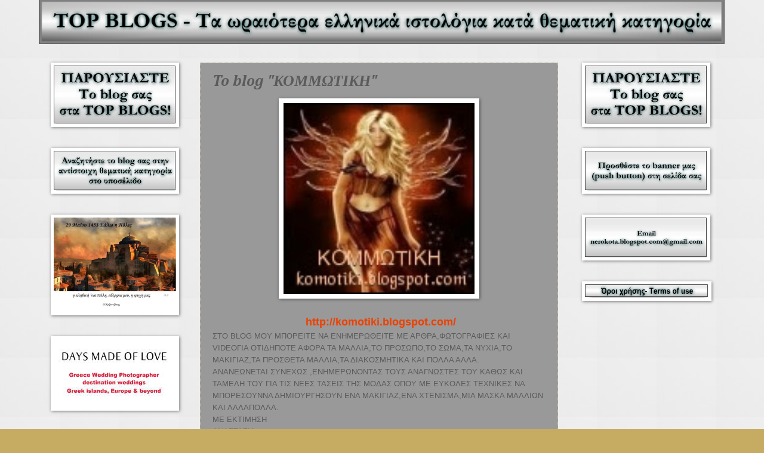

--- FILE ---
content_type: text/html; charset=UTF-8
request_url: https://nerokota.blogspot.com/2012/03/to-blog_07.html
body_size: 137848
content:
<!DOCTYPE html>
<html class='v2' dir='ltr' xmlns='http://www.w3.org/1999/xhtml' xmlns:b='http://www.google.com/2005/gml/b' xmlns:data='http://www.google.com/2005/gml/data' xmlns:expr='http://www.google.com/2005/gml/expr'>
<head>
<link href='https://www.blogger.com/static/v1/widgets/4128112664-css_bundle_v2.css' rel='stylesheet' type='text/css'/>
<!-- START XOMISSE Custom EU Cookies Notice -->
<script type='text/javascript'> 
  cookieOptions = { 
    msg: "This site uses cookies from Google to deliver its services, to personalise ads and to analyse traffic. Information about your use of this site is shared with Google. By using this site, you agree to its use of cookies.", 
    link: "https://www.blogger.com/go/blogspot-cookies", 
    close: "Okay!", 
    learn: "Learn More" }; 
</script>
<!-- END XOMISSE Custom EU Cookies Notice -->
<script type='text/javascript'>cookieChoices = {};</script>
<meta content='IE=EmulateIE7' http-equiv='X-UA-Compatible'/>
<meta content='width=1100' name='viewport'/>
<meta content='text/html; charset=UTF-8' http-equiv='Content-Type'/>
<meta content='blogger' name='generator'/>
<link href='https://nerokota.blogspot.com/favicon.ico' rel='icon' type='image/x-icon'/>
<link href='https://nerokota.blogspot.com/2012/03/to-blog_07.html' rel='canonical'/>
<link rel="alternate" type="application/atom+xml" title="Top blogs - Τα ωραιότερα blogs - Atom" href="https://nerokota.blogspot.com/feeds/posts/default" />
<link rel="alternate" type="application/rss+xml" title="Top blogs - Τα ωραιότερα blogs - RSS" href="https://nerokota.blogspot.com/feeds/posts/default?alt=rss" />
<link rel="service.post" type="application/atom+xml" title="Top blogs - Τα ωραιότερα blogs - Atom" href="https://www.blogger.com/feeds/8698839856556621393/posts/default" />

<link rel="alternate" type="application/atom+xml" title="Top blogs - Τα ωραιότερα blogs - Atom" href="https://nerokota.blogspot.com/feeds/2364064522196846819/comments/default" />
<!--Can't find substitution for tag [blog.ieCssRetrofitLinks]-->
<link href='https://blogger.googleusercontent.com/img/b/R29vZ2xl/AVvXsEgsHHSHBLFubgul0yazlxOfyUir5Jhvpvjh4AlK0y-153muetxadgBcA2Xu0rWd0dofDe4aOT20-aAGLORDzn50AOfhKQsxwmv0Z0ARpZZ7StSN1bk4PLfhOFMIMFwxOZ8KkRHv2F9S-lIR/s320/top+blogs+komwtiki.jpg' rel='image_src'/>
<meta content='https://nerokota.blogspot.com/2012/03/to-blog_07.html' property='og:url'/>
<meta content='To blog &quot;ΚΟΜΜΩΤΙΚΗ&quot;' property='og:title'/>
<meta content='top blogs, the best blogs, news, real news' property='og:description'/>
<meta content='https://blogger.googleusercontent.com/img/b/R29vZ2xl/AVvXsEgsHHSHBLFubgul0yazlxOfyUir5Jhvpvjh4AlK0y-153muetxadgBcA2Xu0rWd0dofDe4aOT20-aAGLORDzn50AOfhKQsxwmv0Z0ARpZZ7StSN1bk4PLfhOFMIMFwxOZ8KkRHv2F9S-lIR/w1200-h630-p-k-no-nu/top+blogs+komwtiki.jpg' property='og:image'/>
<title>Top blogs - Τα ωραιότερα blogs: To blog "ΚΟΜΜΩΤΙΚΗ"</title>
<style type='text/css'>@font-face{font-family:'Cambria';font-style:italic;font-weight:700;font-display:swap;src:url(//fonts.gstatic.com/l/font?kit=GFDtWAB9jnWLT-HIK7czF7dINyw8e2IDbg&skey=5d78cb5d3a5cdf77&v=v18)format('woff2');unicode-range:U+0000-00FF,U+0131,U+0152-0153,U+02BB-02BC,U+02C6,U+02DA,U+02DC,U+0304,U+0308,U+0329,U+2000-206F,U+20AC,U+2122,U+2191,U+2193,U+2212,U+2215,U+FEFF,U+FFFD;}@font-face{font-family:'Chewy';font-style:normal;font-weight:400;font-display:swap;src:url(//fonts.gstatic.com/s/chewy/v18/uK_94ruUb-k-wn52KjI9OPec.woff2)format('woff2');unicode-range:U+0000-00FF,U+0131,U+0152-0153,U+02BB-02BC,U+02C6,U+02DA,U+02DC,U+0304,U+0308,U+0329,U+2000-206F,U+20AC,U+2122,U+2191,U+2193,U+2212,U+2215,U+FEFF,U+FFFD;}</style>
<style id='page-skin-1' type='text/css'><!--
/*
-----------------------------------------------
Blogger Template Style
Name:     Watermark
Designer: Josh Peterson
URL:      www.noaesthetic.com
----------------------------------------------- */
#b-navbar { height:0px; visibility:hidden }
body { position: relative; top: -32px; }
/* Variable definitions
====================
<Variable name="keycolor" description="Main Color" type="color" default="#c0a154"/>
<Group description="Page Text" selector="body">
<Variable name="body.font" description="Font" type="font"
default="normal normal 14px Arial, Tahoma, Helvetica, FreeSans, sans-serif"/>
<Variable name="body.text.color" description="Text Color" type="color" default="#333333"/>
</Group>
<Group description="Backgrounds" selector=".main-inner">
<Variable name="body.background.color" description="Outer Background" type="color" default="#c0a154"/>
<Variable name="footer.background.color" description="Footer Background" type="color" default="transparent"/>
</Group>
<Group description="Links" selector=".main-inner">
<Variable name="link.color" description="Link Color" type="color" default="#cc3300"/>
<Variable name="link.visited.color" description="Visited Color" type="color" default="#993322"/>
<Variable name="link.hover.color" description="Hover Color" type="color" default="#ff3300"/>
</Group>
<Group description="Blog Title" selector=".header h1">
<Variable name="header.font" description="Title Font" type="font"
default="normal normal 60px Georgia, Utopia, 'Palatino Linotype', Palatino, serif"/>
<Variable name="header.text.color" description="Title Color" type="color" default="#ffffff" />
</Group>
<Group description="Blog Description" selector=".header .description">
<Variable name="description.text.color" description="Description Color" type="color"
default="#997755" />
</Group>
<Group description="Tabs Text" selector=".tabs-inner .widget li a">
<Variable name="tabs.font" description="Font" type="font"
default="normal normal 20px Georgia, Utopia, 'Palatino Linotype', Palatino, serif"/>
<Variable name="tabs.text.color" description="Text Color" type="color" default="#ee4000"/>
<Variable name="tabs.selected.text.color" description="Selected Color" type="color" default="#000000"/>
</Group>
<Group description="Tabs Background" selector=".tabs-outer .PageList">
<Variable name="tabs.background.color" description="Background Color" type="color" default="transparent"/>
<Variable name="tabs.separator.color" description="Separator Color" type="color" default="#c6ab63"/>
</Group>
<Group description="Date Header" selector="h2.date-header">
<Variable name="date.font" description="Font" type="font"
default="normal normal 16px Arial, Tahoma, Helvetica, FreeSans, sans-serif"/>
<Variable name="date.text.color" description="Text Color" type="color" default="#997755"/>
</Group>
<Group description="Post" selector="h3.post-title, .comments h4">
<Variable name="post.title.font" description="Title Font" type="font"
default="normal normal 30px Georgia, Utopia, 'Palatino Linotype', Palatino, serif"/>
<Variable name="post.background.color" description="Background Color" type="color" default="transparent"/>
<Variable name="post.border.color" description="Border Color" type="color" default="#ccbb99" />
</Group>
<Group description="Post Footer" selector=".post-footer">
<Variable name="post.footer.text.color" description="Text Color" type="color" default="#997755"/>
</Group>
<Group description="Gadgets" selector="h2">
<Variable name="widget.title.font" description="Title Font" type="font"
default="normal normal 20px Georgia, Utopia, 'Palatino Linotype', Palatino, serif"/>
<Variable name="widget.title.text.color" description="Title Color" type="color" default="#000000"/>
<Variable name="widget.alternate.text.color" description="Alternate Color" type="color" default="#777777"/>
</Group>
<Group description="Footer" selector=".footer-inner">
<Variable name="footer.text.color" description="Text Color" type="color" default="#5b5b5b"/>
<Variable name="footer.widget.title.text.color" description="Gadget Title Color" type="color" default="#000000"/>
</Group>
<Group description="Footer Links" selector=".footer-inner">
<Variable name="footer.link.color" description="Link Color" type="color" default="#ee4000"/>
<Variable name="footer.link.visited.color" description="Visited Color" type="color" default="#b94029"/>
<Variable name="footer.link.hover.color" description="Hover Color" type="color" default="#ff4a18"/>
</Group>
<Variable name="body.background" description="Body Background" type="background"
color="#c6ab63" default="$(color) url(http://www.blogblog.com/1kt/watermark/body_background_birds.png) repeat scroll top left"/>
<Variable name="body.background.overlay" description="Overlay Background" type="background" color="#c6ab63"
default="transparent url(http://www.blogblog.com/1kt/watermark/body_overlay_birds.png) no-repeat scroll top right"/>
<Variable name="body.background.overlay.height" description="Overlay Background Height" type="length" default="121px"/>
<Variable name="tabs.background.inner" description="Tabs Background Inner" type="url" default="none"/>
<Variable name="tabs.background.outer" description="Tabs Background Outer" type="url" default="none"/>
<Variable name="tabs.border.size" description="Tabs Border Size" type="length" default="0"/>
<Variable name="tabs.shadow.spread" description="Tabs Shadow Spread" type="length" default="0"/>
<Variable name="main.padding.top" description="Main Padding Top" type="length" default="30px"/>
<Variable name="main.cap.height" description="Main Cap Height" type="length" default="0"/>
<Variable name="main.cap.image" description="Main Cap Image" type="url" default="none"/>
<Variable name="main.cap.overlay" description="Main Cap Overlay" type="url" default="none"/>
<Variable name="main.background" description="Main Background" type="background"
default="transparent none no-repeat scroll top left"/>
<Variable name="post.background.url" description="Post Background URL" type="url"
default="url(http://www.blogblog.com/1kt/watermark/post_background_birds.png)"/>
<Variable name="post.border.size" description="Post Border Size" type="length" default="1px"/>
<Variable name="post.border.style" description="Post Border Style" type="string" default="dotted"/>
<Variable name="post.shadow.spread" description="Post Shadow Spread" type="length" default="0"/>
<Variable name="footer.background" description="Footer Background" type="background"
color="#565656" default="$(color) url(http://www.blogblog.com/1kt/watermark/body_background_navigator.png) repeat scroll top left"/>
<Variable name="startSide" description="Side where text starts in blog language" type="automatic" default="left"/>
<Variable name="endSide" description="Side where text ends in blog language" type="automatic" default="right"/>
*/
/* Use this with templates/1ktemplate-*.html */
/* Content
----------------------------------------------- */
body {
font: normal normal 14px Arial, Tahoma, Helvetica, FreeSans, sans-serif;
color: #5b5b5b;
background: #c6ab63 url(//4.bp.blogspot.com/-vGKtMUE_hJ0/YLbKC5LkdLI/AAAAAAAA2UU/aC7pd8ZqqV8BipV9mxhpNcbApAyr6k0WACK4BGAYYCw/s100/1.jpg) repeat scroll top left;
}
html body .content-outer {
min-width: 0;
max-width: 100%;
width: 100%;
}
.content-outer {
font-size: 92%;
}
a:link {
text-decoration:none;
color: #ee4000;
}
a:visited {
text-decoration:none;
color: #b94029;
}
a:hover {
text-decoration:underline;
color: #ff4a18;
}
.body-fauxcolumns .cap-top {
margin-top: 30px;
background: #c6ab63 url(//4.bp.blogspot.com/-vGKtMUE_hJ0/YLbKC5LkdLI/AAAAAAAA2UU/aC7pd8ZqqV8BipV9mxhpNcbApAyr6k0WACK4BGAYYCw/s100/1.jpg) repeat scroll top left;
height: 121px;
}
.content-inner {
padding: 0;
}
/* Header
----------------------------------------------- */
.header-inner .Header .titlewrapper,
.header-inner .Header .descriptionwrapper {
padding-left: 20px;
padding-right: 20px;
}
.Header h1 {
font: normal normal 60px Georgia, Utopia, 'Palatino Linotype', Palatino, serif;
color: #ffffff;
text-shadow: 2px 2px rgba(0, 0, 0, .1);
}
.Header h1 a {
color: #ffffff;
}
.Header .description {
font-size: 140%;
color: #a78661;
}
/* Tabs
----------------------------------------------- */
.tabs-inner .section {
margin: 0 20px;
}
.tabs-inner .PageList, .tabs-inner .LinkList, .tabs-inner .Labels {
margin-left: -11px;
margin-right: -11px;
background-color: #565656;
border-top: 0 solid #ffffff;
border-bottom: 0 solid #ffffff;
-moz-box-shadow: 0 0 0 rgba(0, 0, 0, .3);
-webkit-box-shadow: 0 0 0 rgba(0, 0, 0, .3);
-goog-ms-box-shadow: 0 0 0 rgba(0, 0, 0, .3);
box-shadow: 0 0 0 rgba(0, 0, 0, .3);
}
.tabs-inner .PageList .widget-content,
.tabs-inner .LinkList .widget-content,
.tabs-inner .Labels .widget-content {
margin: -3px -11px;
background: transparent none  no-repeat scroll right;
}
.tabs-inner .widget ul {
padding: 2px 25px;
max-height: 34px;
background: transparent none no-repeat scroll left;
}
.tabs-inner .widget li {
border: none;
}
.tabs-inner .widget li a {
display: inline-block;
padding: .25em 1em;
font: normal normal 20px Georgia, Utopia, 'Palatino Linotype', Palatino, serif;
color: #000000;
border-right: 1px solid #000000;
}
.tabs-inner .widget li:first-child a {
border-left: 1px solid #000000;
}
.tabs-inner .widget li.selected a, .tabs-inner .widget li a:hover {
color: #000000;
}
/* Headings
----------------------------------------------- */
h2 {
font: italic bold 20px 'Times New Roman', Times, FreeSerif, serif;
color: #000000;
margin: 0 0 .5em;
}
h2.date-header {
font: normal normal 16px Chewy;
color: #a78661;
}
/* Main
----------------------------------------------- */
.main-inner .column-center-inner,
.main-inner .column-left-inner,
.main-inner .column-right-inner {
padding: 0 5px;
}
.main-outer {
margin-top: 0;
background: transparent none no-repeat scroll top left;
}
.main-inner {
padding-top: 30px;
}
.main-cap-top {
position: relative;
}
.main-cap-top .cap-right {
position: absolute;
height: 0;
width: 100%;
bottom: 0;
background: transparent none repeat-x scroll bottom center;
}
.main-cap-top .cap-left {
position: absolute;
height: 245px;
width: 280px;
right: 0;
bottom: 0;
background: transparent none no-repeat scroll bottom left;
}
/* Posts
----------------------------------------------- */
.post-outer {
padding: 15px 20px;
margin: 0 0 25px;
background: #565656 url(//www.blogblog.com/1kt/watermark/post_background_birds.png) repeat scroll top left;
_background-image: none;
border: dotted 1px #d0c1a2;
-moz-box-shadow: 0 0 0 rgba(0, 0, 0, .1);
-webkit-box-shadow: 0 0 0 rgba(0, 0, 0, .1);
-goog-ms-box-shadow: 0 0 0 rgba(0, 0, 0, .1);
box-shadow: 0 0 0 rgba(0, 0, 0, .1);
}
h3.post-title {
font: italic bold 26px Cambria;
margin: 0;
}
.comments h4 {
font: italic bold 26px Cambria;
margin: 1em 0 0;
}
.post-body {
font-size: 105%;
line-height: 1.5;
position: relative;
}
.post-header {
margin: 0 0 1em;
color: #a78661;
}
.post-footer {
margin: 10px 0 0;
padding: 10px 0 0;
color: #a78661;
border-top: dashed 1px #848484;
}
#blog-pager {
font-size: 140%
}
#comments .comment-author {
padding-top: 1.5em;
border-top: dashed 1px #848484;
background-position: 0 1.5em;
}
#comments .comment-author:first-child {
padding-top: 0;
border-top: none;
}
.avatar-image-container {
margin: .2em 0 0;
}
/* Widgets
----------------------------------------------- */
.widget ul, .widget #ArchiveList ul.flat {
padding: 0;
list-style: none;
}
.widget ul li, .widget #ArchiveList ul.flat li {
padding: .35em 0;
text-indent: 0;
border-top: dashed 1px #848484;
}
.widget ul li:first-child, .widget #ArchiveList ul.flat li:first-child {
border-top: none;
}
.widget .post-body ul {
list-style: disc;
}
.widget .post-body ul li {
border: none;
}
.widget .zippy {
color: #848484;
}
.post-body img, .post-body .tr-caption-container, .Profile img, .Image img,
.BlogList .item-thumbnail img {
padding: 5px;
background: #fff;
-moz-box-shadow: 1px 1px 5px rgba(0, 0, 0, .5);
-webkit-box-shadow: 1px 1px 5px rgba(0, 0, 0, .5);
-goog-ms-box-shadow: 1px 1px 5px rgba(0, 0, 0, .5);
box-shadow: 1px 1px 5px rgba(0, 0, 0, .5);
}
.post-body img, .post-body .tr-caption-container {
padding: 8px;
}
.post-body .tr-caption-container {
color: #333333;
}
.post-body .tr-caption-container img {
padding: 0;
background: transparent;
border: none;
-moz-box-shadow: 0 0 0 rgba(0, 0, 0, .1);
-webkit-box-shadow: 0 0 0 rgba(0, 0, 0, .1);
-goog-ms-box-shadow: 0 0 0 rgba(0, 0, 0, .1);
box-shadow: 0 0 0 rgba(0, 0, 0, .1);
}
/* Footer
----------------------------------------------- */
.footer-outer {
color:#666666;
background: #565656 url(//www.blogblog.com/1kt/watermark/body_background_navigator.png) repeat scroll top left;
}
.footer-outer a {
color: #444444;
}
.footer-outer a:visited {
color: #5a87c2;
}
.footer-outer a:hover {
color: #001280;
}
.footer-outer .widget h2 {
color: #38761d;
}

--></style>
<style id='template-skin-1' type='text/css'><!--
body {
min-width: 1150px;
}
.content-outer, .content-fauxcolumn-outer, .region-inner {
min-width: 1150px;
max-width: 1150px;
_width: 1150px;
}
.main-inner .columns {
padding-left: 250px;
padding-right: 260px;
}
.main-inner .fauxcolumn-center-outer {
left: 250px;
right: 260px;
/* IE6 does not respect left and right together */
_width: expression(this.parentNode.offsetWidth -
parseInt("250px") -
parseInt("260px") + 'px');
}
.main-inner .fauxcolumn-left-outer {
width: 250px;
}
.main-inner .fauxcolumn-right-outer {
width: 260px;
}
.main-inner .column-left-outer {
width: 250px;
right: 100%;
margin-left: -250px;
}
.main-inner .column-right-outer {
width: 260px;
margin-right: -260px;
}
#layout {
min-width: 0;
}
#layout .content-outer {
min-width: 0;
width: 800px;
}
#layout .region-inner {
min-width: 0;
width: auto;
}
--></style>
<link href='http://i1194.photobucket.com/albums/aa372/nerokota/nerokotawinner_0001.gif ' rel='SHORTCUT ICON'/>
<base target='_blank'/>
<link href='https://www.blogger.com/dyn-css/authorization.css?targetBlogID=8698839856556621393&amp;zx=aa55457a-eae5-49d3-8725-b16e4c56c993' media='none' onload='if(media!=&#39;all&#39;)media=&#39;all&#39;' rel='stylesheet'/><noscript><link href='https://www.blogger.com/dyn-css/authorization.css?targetBlogID=8698839856556621393&amp;zx=aa55457a-eae5-49d3-8725-b16e4c56c993' rel='stylesheet'/></noscript>
<meta name='google-adsense-platform-account' content='ca-host-pub-1556223355139109'/>
<meta name='google-adsense-platform-domain' content='blogspot.com'/>

<script async src="https://pagead2.googlesyndication.com/pagead/js/adsbygoogle.js?client=ca-pub-6429714037728720&host=ca-host-pub-1556223355139109" crossorigin="anonymous"></script>

<!-- data-ad-client=ca-pub-6429714037728720 -->

</head>
<body class='loading'>
<div class='navbar section' id='navbar'><div class='widget Navbar' data-version='1' id='Navbar1'><script type="text/javascript">
    function setAttributeOnload(object, attribute, val) {
      if(window.addEventListener) {
        window.addEventListener('load',
          function(){ object[attribute] = val; }, false);
      } else {
        window.attachEvent('onload', function(){ object[attribute] = val; });
      }
    }
  </script>
<div id="navbar-iframe-container"></div>
<script type="text/javascript" src="https://apis.google.com/js/platform.js"></script>
<script type="text/javascript">
      gapi.load("gapi.iframes:gapi.iframes.style.bubble", function() {
        if (gapi.iframes && gapi.iframes.getContext) {
          gapi.iframes.getContext().openChild({
              url: 'https://www.blogger.com/navbar/8698839856556621393?po\x3d2364064522196846819\x26origin\x3dhttps://nerokota.blogspot.com',
              where: document.getElementById("navbar-iframe-container"),
              id: "navbar-iframe"
          });
        }
      });
    </script><script type="text/javascript">
(function() {
var script = document.createElement('script');
script.type = 'text/javascript';
script.src = '//pagead2.googlesyndication.com/pagead/js/google_top_exp.js';
var head = document.getElementsByTagName('head')[0];
if (head) {
head.appendChild(script);
}})();
</script>
</div></div>
<div class='body-fauxcolumns'>
<div class='fauxcolumn-outer body-fauxcolumn-outer'>
<div class='cap-top'>
<div class='cap-left'></div>
<div class='cap-right'></div>
</div>
<div class='fauxborder-left'>
<div class='fauxborder-right'></div>
<div class='fauxcolumn-inner'>
</div>
</div>
<div class='cap-bottom'>
<div class='cap-left'></div>
<div class='cap-right'></div>
</div>
</div>
</div>
<div class='content'>
<div class='content-fauxcolumns'>
<div class='fauxcolumn-outer content-fauxcolumn-outer'>
<div class='cap-top'>
<div class='cap-left'></div>
<div class='cap-right'></div>
</div>
<div class='fauxborder-left'>
<div class='fauxborder-right'></div>
<div class='fauxcolumn-inner'>
</div>
</div>
<div class='cap-bottom'>
<div class='cap-left'></div>
<div class='cap-right'></div>
</div>
</div>
</div>
<div class='content-outer'>
<div class='content-cap-top cap-top'>
<div class='cap-left'></div>
<div class='cap-right'></div>
</div>
<div class='fauxborder-left content-fauxborder-left'>
<div class='fauxborder-right content-fauxborder-right'></div>
<div class='content-inner'>
<header>
<div class='header-outer'>
<div class='header-cap-top cap-top'>
<div class='cap-left'></div>
<div class='cap-right'></div>
</div>
<div class='fauxborder-left header-fauxborder-left'>
<div class='fauxborder-right header-fauxborder-right'></div>
<div class='region-inner header-inner'>
<div class='header section' id='header'><div class='widget Header' data-version='1' id='Header1'>
<div id='header-inner'>
<a href='https://nerokota.blogspot.com/' style='display: block'>
<img alt='Top blogs - Τα ωραιότερα blogs' height='77px; ' id='Header1_headerimg' src='https://blogger.googleusercontent.com/img/b/R29vZ2xl/AVvXsEgmcbrIkq71zglOKDbtDsJzQztEI_5rXpcrVbcbNP3q27avPsJl_BUmOnjMPsrLQK8X8UOjqNmiCGnkGl-nVLvkiAUs0o3U2IoZVxrwNeAWawNAJjX3cw47rX2eHLm0_iWZYM2buOkTt696/s1600/TOP+BLOGS+-+kefalida.png' style='display: block' width='1150px; '/>
</a>
</div>
</div></div>
</div>
</div>
<div class='header-cap-bottom cap-bottom'>
<div class='cap-left'></div>
<div class='cap-right'></div>
</div>
</div>
</header>
<div class='tabs-outer'>
<div class='tabs-cap-top cap-top'>
<div class='cap-left'></div>
<div class='cap-right'></div>
</div>
<div class='fauxborder-left tabs-fauxborder-left'>
<div class='fauxborder-right tabs-fauxborder-right'></div>
<div class='region-inner tabs-inner'>
<div class='tabs no-items section' id='crosscol'></div>
<div class='tabs no-items section' id='crosscol-overflow'></div>
</div>
</div>
<div class='tabs-cap-bottom cap-bottom'>
<div class='cap-left'></div>
<div class='cap-right'></div>
</div>
</div>
<div class='main-outer'>
<div class='main-cap-top cap-top'>
<div class='cap-left'></div>
<div class='cap-right'></div>
</div>
<div class='fauxborder-left main-fauxborder-left'>
<div class='fauxborder-right main-fauxborder-right'></div>
<div class='region-inner main-inner'>
<div class='columns fauxcolumns'>
<div class='fauxcolumn-outer fauxcolumn-center-outer'>
<div class='cap-top'>
<div class='cap-left'></div>
<div class='cap-right'></div>
</div>
<div class='fauxborder-left'>
<div class='fauxborder-right'></div>
<div class='fauxcolumn-inner'>
</div>
</div>
<div class='cap-bottom'>
<div class='cap-left'></div>
<div class='cap-right'></div>
</div>
</div>
<div class='fauxcolumn-outer fauxcolumn-left-outer'>
<div class='cap-top'>
<div class='cap-left'></div>
<div class='cap-right'></div>
</div>
<div class='fauxborder-left'>
<div class='fauxborder-right'></div>
<div class='fauxcolumn-inner'>
</div>
</div>
<div class='cap-bottom'>
<div class='cap-left'></div>
<div class='cap-right'></div>
</div>
</div>
<div class='fauxcolumn-outer fauxcolumn-right-outer'>
<div class='cap-top'>
<div class='cap-left'></div>
<div class='cap-right'></div>
</div>
<div class='fauxborder-left'>
<div class='fauxborder-right'></div>
<div class='fauxcolumn-inner'>
</div>
</div>
<div class='cap-bottom'>
<div class='cap-left'></div>
<div class='cap-right'></div>
</div>
</div>
<!-- corrects IE6 width calculation -->
<div class='columns-inner'>
<div class='column-center-outer'>
<div class='column-center-inner'>
<div class='main section' id='main'><div class='widget Blog' data-version='1' id='Blog1'>
<div class='blog-posts hfeed'>

          <div class="date-outer">
        

          <div class="date-posts">
        
<div class='post-outer'>
<div class='post hentry'>
<a name='2364064522196846819'></a>
<h3 class='post-title entry-title'>
To blog "ΚΟΜΜΩΤΙΚΗ"
</h3>
<div class='post-header'>
<div class='post-header-line-1'></div>
</div>
<div class='post-body entry-content'>
<div dir="ltr" style="text-align: left;" trbidi="on"><div class="separator" style="clear: both; text-align: center;"></div><div class="separator" style="clear: both; text-align: center;"></div><div class="separator" style="clear: both; text-align: center;"></div><div class="separator" style="clear: both; text-align: center;"><a href="https://blogger.googleusercontent.com/img/b/R29vZ2xl/AVvXsEgsHHSHBLFubgul0yazlxOfyUir5Jhvpvjh4AlK0y-153muetxadgBcA2Xu0rWd0dofDe4aOT20-aAGLORDzn50AOfhKQsxwmv0Z0ARpZZ7StSN1bk4PLfhOFMIMFwxOZ8KkRHv2F9S-lIR/s1600/top+blogs+komwtiki.jpg" imageanchor="1" style="margin-left: 1em; margin-right: 1em;"><img border="0" height="320" src="https://blogger.googleusercontent.com/img/b/R29vZ2xl/AVvXsEgsHHSHBLFubgul0yazlxOfyUir5Jhvpvjh4AlK0y-153muetxadgBcA2Xu0rWd0dofDe4aOT20-aAGLORDzn50AOfhKQsxwmv0Z0ARpZZ7StSN1bk4PLfhOFMIMFwxOZ8KkRHv2F9S-lIR/s320/top+blogs+komwtiki.jpg" width="320" /></a></div><div style="font-family: Arial,Helvetica,sans-serif; text-align: center;"><span style="font-size: large;"> </span></div><div style="font-family: Arial,Helvetica,sans-serif; text-align: center;"><br />
<span style="font-size: large;"><b><a href="http://komotiki.blogspot.com/" target="_blank">&nbsp;http://komotiki.blogspot.com/</a></b></span></div><div style="font-family: Arial,Helvetica,sans-serif;"><span style="font-size: small;">ΣΤΟ BLOG ΜΟΥ ΜΠΟΡΕΙΤΕ ΝΑ ΕΝΗΜΕΡΩΘΕΙΤΕ ΜΕ ΑΡΘΡΑ,ΦΩΤΟΓΡΑΦΙΕΣ ΚΑΙ VIDEOΓΙΑ ΟΤΙΔΗΠΟΤΕ ΑΦΟΡΑ ΤΑ ΜΑΛΛΙΑ,ΤΟ ΠΡΟΣΩΠΟ,ΤΟ ΣΩΜΑ,ΤΑ ΝΥΧΙΑ,ΤΟ ΜΑΚΙΓΙΑΖ,ΤΑ ΠΡΟΣΘΕΤΑ ΜΑΛΛΙΑ,ΤΑ ΔΙΑΚΟΣΜΗΤΙΚΑ ΚΑΙ ΠΟΛΛΑ ΑΛΛΑ.</span></div><div style="font-family: Arial,Helvetica,sans-serif;"><span style="font-size: small;">ΑΝΑΝΕΩΝΕΤΑΙ ΣΥΝΕΧΩΣ ,ΕΝΗΜΕΡΩΝΟΝΤΑΣ ΤΟΥΣ ΑΝΑΓΝΩΣΤΕΣ ΤΟΥ ΚΑΘΩΣ ΚΑΙ ΤΑΜΕΛΗ ΤΟΥ ΓΙΑ ΤΙΣ ΝΕΕΣ ΤΑΣΕΙΣ ΤΗΣ ΜΟΔΑΣ ΟΠΟΥ ΜΕ ΕΥΚΟΛΕΣ  ΤΕΧΝΙΚΕΣ ΝΑ ΜΠΟΡΕΣΟΥΝΝΑ ΔΗΜΙΟΥΡΓΗΣΟΥΝ ΕΝΑ ΜΑΚΙΓΙΑΖ,ΕΝΑ ΧΤΕΝΙΣΜΑ,ΜΙΑ ΜΑΣΚΑ ΜΑΛΛΙΩΝ ΚΑΙ ΑΛΛΑΠΟΛΛΑ.</span></div><div style="font-family: Arial,Helvetica,sans-serif;"><span style="font-size: small;"></span></div><div style="font-family: Arial,Helvetica,sans-serif;"><span style="font-size: small;">ΜΕ ΕΚΤΙΜΗΣΗ</span></div><div style="font-family: Arial,Helvetica,sans-serif;"><span style="font-size: small;"></span></div><span style="font-family: Arial,Helvetica,sans-serif; font-size: small;">ΑΝΑΣΤΑΣΙΑ</span><br />
<a name="more"></a></div>
<div style='clear: both;'></div>
</div>
<div class='post-footer'>
<div class='post-footer-line post-footer-line-1'><span class='post-author vcard'>
</span>
<span class='post-timestamp'>
at
<a class='timestamp-link' href='https://nerokota.blogspot.com/2012/03/to-blog_07.html' rel='bookmark' title='permanent link'><abbr class='published' title='2012-03-07T01:24:00+02:00'>Τετάρτη, Μαρτίου 07, 2012</abbr></a>
</span>
<span class='post-comment-link'>
</span>
<span class='post-icons'>
<span class='item-action'>
<a href='https://www.blogger.com/email-post/8698839856556621393/2364064522196846819' title='Αποστολή ανάρτησης'>
<img alt="" class="icon-action" height="13" src="//img1.blogblog.com/img/icon18_email.gif" width="18">
</a>
</span>
</span>
<div class='post-share-buttons'>
<a class='goog-inline-block share-button sb-email' href='https://www.blogger.com/share-post.g?blogID=8698839856556621393&postID=2364064522196846819&target=email' target='_blank' title='Αποστολή με μήνυμα ηλεκτρονικού ταχυδρομείου
'><span class='share-button-link-text'>Αποστολή με μήνυμα ηλεκτρονικού ταχυδρομείου
</span></a><a class='goog-inline-block share-button sb-blog' href='https://www.blogger.com/share-post.g?blogID=8698839856556621393&postID=2364064522196846819&target=blog' onclick='window.open(this.href, "_blank", "height=270,width=475"); return false;' target='_blank' title='BlogThis!'><span class='share-button-link-text'>BlogThis!</span></a><a class='goog-inline-block share-button sb-twitter' href='https://www.blogger.com/share-post.g?blogID=8698839856556621393&postID=2364064522196846819&target=twitter' target='_blank' title='Κοινοποίηση στο X'><span class='share-button-link-text'>Κοινοποίηση στο X</span></a><a class='goog-inline-block share-button sb-facebook' href='https://www.blogger.com/share-post.g?blogID=8698839856556621393&postID=2364064522196846819&target=facebook' onclick='window.open(this.href, "_blank", "height=430,width=640"); return false;' target='_blank' title='Μοιραστείτε το στο Facebook'><span class='share-button-link-text'>Μοιραστείτε το στο Facebook</span></a><a class='goog-inline-block share-button sb-pinterest' href='https://www.blogger.com/share-post.g?blogID=8698839856556621393&postID=2364064522196846819&target=pinterest' target='_blank' title='Κοινοποίηση στο Pinterest'><span class='share-button-link-text'>Κοινοποίηση στο Pinterest</span></a>
</div>
</div>
<div class='post-footer-line post-footer-line-2'><span class='post-labels'>
Labels:
<a href='https://nerokota.blogspot.com/search/label/%CF%80%CE%B1%CF%81%CE%BF%CF%85%CF%83%CE%AF%CE%B1%CF%83%CE%B7%20blog%20%CE%B5%CF%80%CE%B1%CE%B3%CE%B3%CE%B5%CE%BB%CE%BC%CE%B1%CF%84%CE%B9%CE%BA%CE%AC' rel='tag'>παρουσίαση blog επαγγελματικά</a>
</span>
</div>
<div class='post-footer-line post-footer-line-3'><span class='reaction-buttons'>
</span>
</div>
</div>
</div>
<div class='comments' id='comments'>
<a name='comments'></a>
<h4>Δεν υπάρχουν σχόλια:</h4>
<div id='Blog1_comments-block-wrapper'>
<dl class='avatar-comment-indent' id='comments-block'>
</dl>
</div>
<p class='comment-footer'>
<a href='https://www.blogger.com/comment/fullpage/post/8698839856556621393/2364064522196846819' onclick='javascript:window.open(this.href, "bloggerPopup", "toolbar=0,location=0,statusbar=1,menubar=0,scrollbars=yes,width=640,height=500"); return false;'>Δημοσίευση σχολίου</a>
</p>
</div>
</div>

        </div></div>
      
</div>
<div class='blog-pager' id='blog-pager'>
<span id='blog-pager-newer-link'>
<a class='blog-pager-newer-link' href='https://nerokota.blogspot.com/2012/03/to-blog-codetech.html' id='Blog1_blog-pager-newer-link' title='Νεότερη ανάρτηση'>Νεότερη ανάρτηση</a>
</span>
<span id='blog-pager-older-link'>
<a class='blog-pager-older-link' href='https://nerokota.blogspot.com/2012/03/to-blog-pitsina-h-teacher-homemade.html' id='Blog1_blog-pager-older-link' title='Παλαιότερη Ανάρτηση'>Παλαιότερη Ανάρτηση</a>
</span>
<a class='home-link' href='https://nerokota.blogspot.com/'>Αρχική σελίδα</a>
</div>
<div class='clear'></div>
<div class='post-feeds'>
<div class='feed-links'>
Εγγραφή σε:
<a class='feed-link' href='https://nerokota.blogspot.com/feeds/2364064522196846819/comments/default' target='_blank' type='application/atom+xml'>Σχόλια ανάρτησης (Atom)</a>
</div>
</div>
</div></div>
</div>
</div>
<div class='column-left-outer'>
<div class='column-left-inner'>
<aside>
<div class='sidebar section' id='sidebar-left-1'><div class='widget Image' data-version='1' id='Image2'>
<div class='widget-content'>
<a href='http://nerokota.blogspot.com/2010/12/blog-post_15.html'>
<img alt='' height='98' id='Image2_img' src='https://blogger.googleusercontent.com/img/b/R29vZ2xl/AVvXsEiouGnqnzwMd3aeBQbo7kEWuBO4p-rlsYvCQ3iN1mSxs8fdjij4yrwh0iAe66e94pmjQBD5hK43A4gpd2Pv0ngZnoz41U5AeUXQaXi9pEP5VcofsDJKpbhzGfYdoShhTPe_eLOYz8znkJtd/s1600/TOP+BLOGS+PAROUSIASTE.jpg' width='205'/>
</a>
<br/>
</div>
<div class='clear'></div>
</div><div class='widget Image' data-version='1' id='Image53'>
<div class='widget-content'>
<a href='http://www.nerokota.com/#godown'>
<img alt='' height='67' id='Image53_img' src='https://blogger.googleusercontent.com/img/b/R29vZ2xl/AVvXsEif6Bs1Fn42lXzc4aGg4M9l-bPgSYapTKnymhPz3YxOoHO8SxMhRqdA1K3KAdh7jDTXRVekoIqtGklS-12Ppbo6kQhuNXnk6tajiFdMq7VuA2-spKhK6Es6xWaNlKvN6kkitbF3WI8unJ5z/s1600/%25CE%2591%25CE%25BD%25CE%25B1%25CE%25B6%25CE%25B7%25CF%2584%25CE%25AE%25CF%2583%25CF%2584%25CE%25B5+%25CF%2584%25CE%25BF+blog+%25CF%2583%25CE%25B1%25CF%2582+%25CF%2583%25CF%2584%25CE%25B7%25CE%25BD+%25CE%25B1%25CE%25BD%25CF%2584%25CE%25AF%25CF%2583%25CF%2584%25CE%25BF%25CE%25B9%25CF%2587%25CE%25B7+%25CE%25B8%25CE%25B5%25CE%25BC%25CE%25B1%25CF%2584%25CE%25B9%25CE%25BA%25CE%25AE+%25CE%25BA%25CE%25B1%25CF%2584%25CE%25B7%25CE%25B3%25CE%25BF%25CF%2581%25CE%25AF%25CE%25B1+%25CF%2583%25CF%2584%25CE%25BF+%25CF%2585%25CF%2580%25CE%25BF%25CF%2583%25CE%25AD%25CE%25BB%25CE%25B9%25CE%25B4%25CE%25BF.png' width='205'/>
</a>
<br/>
</div>
<div class='clear'></div>
</div><div class='widget Image' data-version='1' id='Image12'>
<div class='widget-content'>
<a href='http://www.nerokota.com/2021/05/blog-post_31.html'>
<img alt='' height='159' id='Image12_img' src='https://blogger.googleusercontent.com/img/b/R29vZ2xl/AVvXsEiI6F1tnpezQtTPZkB3KJ5h_uWt3Jrd7NkT78LJ8ehMD2YcI3egRnmx7we7U6OBQ1F3YSi1depLKZXealmNpailDHHHIBLiSGdV2r5kfODo572Q5xrQ80j1pSlpzcf2HQzQxdaBHzenZ2Ga/' width='205'/>
</a>
<br/>
</div>
<div class='clear'></div>
</div><div class='widget Image' data-version='1' id='Image1'>
<div class='widget-content'>
<a href='https://dmolstudio.com/'>
<img alt='' height='115' id='Image1_img' src='https://blogger.googleusercontent.com/img/b/R29vZ2xl/AVvXsEjfFSYmsO2ybkjE8ejXnyd1OSl6bh-ZitWX46xRX7jHBJpj4vHnx1SxQfbkCy_g8FK0cKMK_QYFbaW2JDVmxh0-UPuvaUlKWVUh0sma3p4YcOPmb30GaeTexoWJlJM3eLMB5YaKKENnceh5/s205/11.jpg' width='205'/>
</a>
<br/>
</div>
<div class='clear'></div>
</div><div class='widget Image' data-version='1' id='Image10'>
<div class='widget-content'>
<a href='http://culture21century.blogspot.gr/'>
<img alt='' height='65' id='Image10_img' src='https://blogger.googleusercontent.com/img/b/R29vZ2xl/AVvXsEj4Dy6WqDPyJPvJx0LQIOr-8yt1QnIOfyPdo4Ne3ivanpbMQ90eFTBuvH-HM3d5g7jc3E_7xN23QLlKek4MxxTh2L8cP3zZSFzEFEuK6wArjYENRD6f3_P1xzi8elKBVYWwfysX0RftjWpz/s1600/top+blogs+to+megaleio+twn+texnwn.png' width='205'/>
</a>
<br/>
</div>
<div class='clear'></div>
</div><div class='widget Followers' data-version='1' id='Followers1'>
<div class='widget-content'>
<div id='Followers1-wrapper'>
<div style='margin-right:2px;'>
<div><script type="text/javascript" src="https://apis.google.com/js/platform.js"></script>
<div id="followers-iframe-container"></div>
<script type="text/javascript">
    window.followersIframe = null;
    function followersIframeOpen(url) {
      gapi.load("gapi.iframes", function() {
        if (gapi.iframes && gapi.iframes.getContext) {
          window.followersIframe = gapi.iframes.getContext().openChild({
            url: url,
            where: document.getElementById("followers-iframe-container"),
            messageHandlersFilter: gapi.iframes.CROSS_ORIGIN_IFRAMES_FILTER,
            messageHandlers: {
              '_ready': function(obj) {
                window.followersIframe.getIframeEl().height = obj.height;
              },
              'reset': function() {
                window.followersIframe.close();
                followersIframeOpen("https://www.blogger.com/followers/frame/8698839856556621393?colors\x3dCgt0cmFuc3BhcmVudBILdHJhbnNwYXJlbnQaByM1YjViNWIiByNlZTQwMDAqC3RyYW5zcGFyZW50MgcjMDAwMDAwOgcjNWI1YjViQgcjZWU0MDAwSgcjODQ4NDg0UgcjZWU0MDAwWgt0cmFuc3BhcmVudA%3D%3D\x26pageSize\x3d21\x26hl\x3del\x26origin\x3dhttps://nerokota.blogspot.com");
              },
              'open': function(url) {
                window.followersIframe.close();
                followersIframeOpen(url);
              }
            }
          });
        }
      });
    }
    followersIframeOpen("https://www.blogger.com/followers/frame/8698839856556621393?colors\x3dCgt0cmFuc3BhcmVudBILdHJhbnNwYXJlbnQaByM1YjViNWIiByNlZTQwMDAqC3RyYW5zcGFyZW50MgcjMDAwMDAwOgcjNWI1YjViQgcjZWU0MDAwSgcjODQ4NDg0UgcjZWU0MDAwWgt0cmFuc3BhcmVudA%3D%3D\x26pageSize\x3d21\x26hl\x3del\x26origin\x3dhttps://nerokota.blogspot.com");
  </script></div>
</div>
</div>
<div class='clear'></div>
</div>
</div><div class='widget HTML' data-version='1' id='HTML53'>
<div class='widget-content'>
<center><style>

.google_translate img {
filter:alpha(opacity=100);
-moz-opacity: 1.0;
opacity: 1.0;
border:0;
}
.google_translate:hover img {
filter:alpha(opacity=30);
-moz-opacity: 0.30;
opacity: 0.30;
border:0;
}
.google_translatextra:hover img {
filter:alpha(opacity=0.30);
-moz-opacity: 0.30;
opacity: 0.30;
border:0;
}
</style>

<div>

<a class="google_translate" href="#" target="_blank" rel="nofollow" title="English" onclick="window.open('http://translate.google.com/translate?u='+encodeURIComponent(location.href)+'&langpair=auto%7Cen&hl=en'); return false;"><img alt="English" border="0" align="absbottom" title="English" height="24" src="https://blogger.googleusercontent.com/img/b/R29vZ2xl/AVvXsEhppDkUGIYzt5MM8wTX-wOTTr7FErGvq38644LMjmF_jdIE9w4QfcBgZ_CFpr9p9BCyYxKfimDmDHEox9rt-SbRwV2rakSFGda8kc26hnPd1Fmezuq4VNRjvUI6gMuZiGpNoUJxEe91e6I/s200/United+Kingdom(Great+Britain).png" style="cursor: pointer;margin-right:8px" width="24"/></a>

<a class="google_translate" href="#" target="_blank" rel="nofollow" title="French" onclick="window.open('http://translate.google.com/translate?u='+encodeURIComponent(location.href)+'&langpair=auto%7Cfr&hl=en'); return false;"><img alt="French" border="0" align="absbottom" title="French" height="24" src="https://blogger.googleusercontent.com/img/b/R29vZ2xl/AVvXsEjAPOn3Kmsr3O19-Gzxe0tFIFUPN1s-d-a1hVL6HjS4kaAg7zugAdr-2GdhPSjpQdMcavQv8E2U_6KPefWzSBApCXvvoeNCOWuugFdxyEDRERxZHeFeqFoxV9jUedbGZkrgcrnAFYZkXUk/s200/France.png" style="cursor: pointer;margin-right:8px" width="24"/></a>

<a class="google_translate" href="#" target="_blank" rel="nofollow" title="German" onclick="window.open('http://translate.google.com/translate?u='+encodeURIComponent(location.href)+'&langpair=auto%7Cde&hl=en'); return false;"><img alt="German" border="0" align="absbottom" title="German" height="24" src="https://blogger.googleusercontent.com/img/b/R29vZ2xl/AVvXsEi9ZWXBkRRKIyUDnpB8m6SlXbmZzL7meBZpe_sYIZqp7KodMqxEhM4a_FEb7mQuy3sXdAFpA_9WgZ4jnlaMbg8XPXe1vWdI_6kv0eW2R34656wXg5me6lchBw3kLreeixHQTfpGo7ZOCIY/s200/Germany.png" style="cursor: pointer;margin-right:8px" width="24"/></a>

<a class="google_translate" href="#" target="_blank" rel="nofollow" title="Spain" onclick="window.open('http://translate.google.com/translate?u='+encodeURIComponent(location.href)+'&langpair=auto%7Ces&hl=en'); return false;"><img alt="Spain" border="0" align="absbottom" title="Spain" height="24" src="https://blogger.googleusercontent.com/img/b/R29vZ2xl/AVvXsEi0FrS0hGW4tZEUZbPfgSOtCjTimAHKOuS5AIBGhnRWwoPNrXvTHkPgEred24HG1J_DwCcNrWXcoejJ9Pw78-yrBJnqStX9FNH-fDA-Mz1f25BoBZgHW4RQ978xJFVPVH9IZPY_o8WJj54/s200/Spain.png" style="cursor: pointer;margin-right:8px" width="24"/></a>

<a class="google_translate" href="#" target="_blank" rel="nofollow" title="Italian" onclick="window.open('http://translate.google.com/translate?u='+encodeURIComponent(location.href)+'&langpair=auto%7Cit&hl=en'); return false;"><img alt="Italian" border="0" align="absbottom" title="Italian" height="24" src="https://blogger.googleusercontent.com/img/b/R29vZ2xl/AVvXsEikQa1v74gJDZWIT7csFurQwTvSjWiVmtmbk0GNmT4ezS2UW8Vs1BGBYmb0T1oZMUwAb79KyP1IHS9aQ_MPRadSNzeT8q2-SPzVfxqaT5Ew0Aph8fDPQi2LvOYPfqOelD9ZEGAHLXAHrAg/s200/Italy.png" style="cursor: pointer;margin-right:8px" width="24"/></a>


<a class="google_translate" href="#" target="_blank" rel="nofollow" title="Russian" onclick="window.open('http://translate.google.com/translate?u='+encodeURIComponent(location.href)+'&langpair=auto%7Cru&hl=en'); return false;"><img alt="Russian" border="0" align="absbottom" title="Russian" height="24" src="https://blogger.googleusercontent.com/img/b/R29vZ2xl/AVvXsEhwjhlXT2eKH3_QEd98iJ30_XcCzN82d-CsRH8oEm_7txIiNU3IgIgV7XUPPzmPhTjtSsLfquKw5tEPvHA_9EKiCYE9K27ZF-zGz4s9284Ff9bjqxCJy3a3sL8gesayWJfHbhwIcyaiXzw/s200/Russian+Federation.png" style="cursor: pointer;margin-right:8px" width="24"/></a>

<a class="google_translate" href="#" target="_blank" rel="nofollow" title="Portuguese" onclick="window.open('http://translate.google.com/translate?u='+encodeURIComponent(location.href)+'&langpair=auto%7Cpt&hl=en'); return false;"><img alt="Portuguese" border="0" align="absbottom" title="Portuguese" height="24" src="https://blogger.googleusercontent.com/img/b/R29vZ2xl/AVvXsEhSJB0RTk62d5lIsmBtq8sCDVmHZbBhHZbgxmGX_1n-bnAU5R07KjMTu7nCR9zMb3525y81r39NZ8io_kZlK-O74OZsEDW-pUW3taGIOMTjgfHxbfnY4VVplPYcSMIz0JWIs8Kx-278XkQ/s200/Brazil.png" style="cursor: pointer;margin-right:8px" width="24"/></a>

<a class="google_translate" href="#" target="_blank" rel="nofollow" title="Japanese" onclick="window.open('http://translate.google.com/translate?u='+encodeURIComponent(location.href)+'&langpair=auto%7Cja&hl=en'); return false;"><img alt="Japanese" border="0" align="absbottom" title="Japanese" height="24" src="https://blogger.googleusercontent.com/img/b/R29vZ2xl/AVvXsEjpNpYtnf1ie-eBnyIgB5JheEO_HkedB3VSQO5hzYFKTRVvTZUpNYU-GYsEL6pW-r8-3KTy-VD2i2dSwEu-IhVMW8-ORnYXs7RgehsvskRAd-dS14fBuGcKXzHVzWSMv6mZAMwBJ6HumMU/s200/Japan.png" style="cursor: pointer;margin-right:8px" width="24"/></a>

<a class="google_translate" href="#" target="_blank" rel="nofollow" title="Arabic" onclick="window.open('http://translate.google.com/translate?u='+encodeURIComponent(location.href)+'&langpair=auto%7Car&hl=en'); return false;"><img alt="Arabic" border="0" align="absbottom" title="Arabic" height="24" src="https://blogger.googleusercontent.com/img/b/R29vZ2xl/AVvXsEiQ3sNONPNkN7cSpPFIKWljJ-CW9dGHmWXO7s9PmeiIju4ztyOanL26n2h4lt7J2f32VTTCyWjEGdihnqc28oqkHMpvphzUws69rf5N_WmGCQ-vKO3qMVdYX-X7CGHJvMX9X1Ru5Kp4psA/s200/Saudi+Arabia.png" style="cursor: pointer;margin-right:8px" width="24"/></a>

<a class="google_translate" href="#" target="_blank" rel="nofollow" title="Chinese Simplified" onclick="window.open('http://translate.google.com/translate?u='+encodeURIComponent(location.href)+'&langpair=auto%7Czh-CN&hl=en'); return false;"><img alt="Chinese Simplified" border="0" align="absbottom" title="Chinese Simplified" height="24" src="https://blogger.googleusercontent.com/img/b/R29vZ2xl/AVvXsEidmhZ4U4641rLXAo4i-xxKI6vjBwrzpfr42eTkR0BHJVuqc1TEkDC80zellYww4x9NvbOYzAa22LhHoCbVyRAwYGwh14tOki5i9tPS6k9waYgFJKCDa9p2CB1p_O3ruvjx0QmGYFlG0Qc/s200/China.png" style="cursor: pointer;margin-right:8px" width="24"/></a> </div>
<div 0px 0pxâ?? style="â??font-size:10px;margin:8px" 3px></div><center/></center></center>
</div>
<div class='clear'></div>
</div><div class='widget BlogSearch' data-version='1' id='BlogSearch1'>
<div class='widget-content'>
<div id='BlogSearch1_form'>
<form action='https://nerokota.blogspot.com/search' class='gsc-search-box' target='_top'>
<table cellpadding='0' cellspacing='0' class='gsc-search-box'>
<tbody>
<tr>
<td class='gsc-input'>
<input autocomplete='off' class='gsc-input' name='q' size='10' title='search' type='text' value=''/>
</td>
<td class='gsc-search-button'>
<input class='gsc-search-button' title='search' type='submit' value='Αναζήτηση'/>
</td>
</tr>
</tbody>
</table>
</form>
</div>
</div>
<div class='clear'></div>
</div><div class='widget HTML' data-version='1' id='HTML2'>
<div class='widget-content'>
<span class="item-control blog-admin">
<h2>Admin Control Panel</h2>
<a href="//www.blogger.com/post-create.g?blogID=8698839856556621393">New Post</a>
|
<a href="//draft.blogger.com/blog-options-basic.g?blogID=8698839856556621393">Settings</a>
|
<a href="//www.blogger.com/rearrange?blogID=8698839856556621393">Change Layout</a>
|
<a href="//www.blogger.com/html?blogID=8698839856556621393">Edit HTML</a>
|
<a href="//www.blogger.com/moderate-comment.g?blogID=8698839856556621393">Moderate Comments</a>
|
<a href="//www.blogger.com/logout.g">Sign Out</a>
</span>
</div>
<div class='clear'></div>
</div><div class='widget Image' data-version='1' id='Image15'>
<div class='widget-content'>
<img alt='' height='23' id='Image15_img' src='https://blogger.googleusercontent.com/img/b/R29vZ2xl/AVvXsEhCtAQqfGdkO_I_vAIDr1xQR9WhGy5FHzSlBx5X5L16ItyhIU4xFAdGmWbbmbpOiqO4Z-GLqYIK_nNNsd4RpDsBOeIedxJD6weYcJM5JDXTETJuIDJlAGeEhNegUtncGASj5oPApwXyRt-V/s1600/%25CE%25A4%25CE%25B1+blogs+%25CF%2580%25CE%25BF%25CF%2585+%25CF%2583%25CE%25B1%25CF%2582+%25CF%2580%25CE%25B1%25CF%2581%25CE%25BF%25CF%2585%25CF%2583%25CE%25B9%25CE%25AC%25CF%2583%25CE%25B1%25CE%25BC%25CE%25B5.png' width='207'/>
<br/>
</div>
<div class='clear'></div>
</div><div class='widget HTML' data-version='1' id='HTML5'>
<div class='widget-content'>
<div class="widget-content">
<ul style="height:730px;width:220px; overflow:auto; ">

<li><b><a href="http://nerokota.blogspot.com/2011/01/blog_09.html">&#8221;ΣΠΙΘΑ&#8221; &#8211; Πολίτης με παιδεία </a></b></li>
<li><b><a href="http://nerokota.blogspot.com/2014/03/to-blog_19.html">..... Συλλεκτικο Σεντουκι &#174;</a></b></li>
<li><b><a href="http://nerokota.blogspot.com/2012/01/blog.html">&#8230;..ZΩ ΟΝΕΙΡΕΥΟΜΕΝΟΣ</a></b></li>
<li><b><a href="http://nerokota.blogspot.com/2010/12/to-blog-anoixtomualos.html">&#8230;Anoixtomualos&#8230;</a></b></li>
<li><b><a href="http://nerokota.blogspot.com/2012/01/to-blog_25.html">&#8230;και πρασιν&#8217; αλογα</a></b></li>
<li><b><a href="http://nerokota.blogspot.com/2012/03/to-blog.html">&#8230;και χείρα κίνει</a></b></li>
<li><b><a href="http://nerokota.blogspot.com/2012/01/to-blog-kfa21-katerini-kinder-football.html">@KFA21-Katerini @ Kinder Football Academie 21</a></b></li>
<li><b><a href="http://nerokota.blogspot.com/2012/07/to-blog-size-beauty.html ">+size beauty</a></b></li>
<li><b><a href="http://nerokota.blogspot.com/2011/04/to-blog-1o-12.html">1o 12/Θ Δημοτικό Σχολείο Νέας Μαγνησίας </a></b></li>
<li><b><a href="http://nerokota.blogspot.com/2012/02/to-blog-1o.html">1o ΟΛΟΗΜΕΡΟ ΝΗΠΙΑΓΩΓΕΙΟ ΚΕΡΑΤΣΙΝΙΟΥ</a></b></li>
<li><b><a href="http://nerokota.blogspot.com/2011/12/to-blog-10o.html">10ο Νηπιαγωγείο Ηρακλείου</a></b></li>
<li><b><a href="http://nerokota.blogspot.com/2012/06/to-blog-24-fois-la-verite-par-second.html">24 fois la vérité par second</a></b></li>
<li><b><a href="http://nerokota.blogspot.com/2011/10/blog-24-greek-news.html">24 Greek News</a></b></li>
<li><b><a href="http://nerokota.blogspot.com/2011/09/to-blog-24.html ">24ώρες </a></b></li>
<li><b><a href="http://nerokota.blogspot.com/2011/02/blog-2-dimensional-domain.html">2-Dimensional domain</a></b></li>
<li><b><a href="http://nerokota.blogspot.com/2011/10/to-blog-2designplus.html">2DesignPlus</a></b></li>
<li><b><a href="http://nerokota.blogspot.com/2013/08/to-blog-2o.html">2o Νηπιαγωγείο Παιανίας</a></b></li>
<li><b><a href="http://nerokota.blogspot.com/2010/12/blog-3-times.html">3 Times&#8230;</a></b></li>
<li><b><a href="http://nerokota.blogspot.com/2011/05/to-blog-3el-lifecoaching.html">3EL-Lifecoaching</a></b></li>
<li><b><a href="http://nerokota.blogspot.com/2013/02/to-blog-4-seasons.html">4 seasons</a></b></li>
<li><b><a href="http://nerokota.blogspot.com/2011/09/to-blog-4-sportsaction.html">4-SportsAction</a></b></li>
<li><b><a href="http://nerokota.blogspot.com/2012/09/to-blog-few-pretty-things.html">a few pretty things</a></b></li>
<li><b><a href="http://nerokota.blogspot.com/2012/01/to-blog-humorous-drama.html">a humorous drama</a></b></li>
<li><b><a href="http://nerokota.blogspot.com/2011/06/to-blog-little-something-made-by-me.html">A little something made by me...</a></b></li>
<li><b><a href="http://nerokota.blogspot.com/2011/03/blog-pink-dreamers-shop.html">A PINK DREAMER&#8217;S SHOP</a></b></li>
<li><b><a href="http://nerokota.blogspot.com/2013/06/to-bloga-secret-to-keep.html">A Secret To Keep</a></b></li>
<li><b><a href="http://nerokota.blogspot.com/2011/04/blog-pistefto.html">a-pistefto</a></b></li>
<li><b><a href=" http://nerokota.blogspot.com/2011/03/blog-adopt-pet.html">adopt a pet</a></b></li>
<li><b><a href="http://nerokota.blogspot.com/2013/02/to-blog-adore.html">ADORE</a></b></li>
<li><b><a href="http://nerokota.blogspot.com/2011/02/to-blog-advice-4u.html">advice 4u</a></b></li>
<li><b><a href="http://nerokota.blogspot.com/2014/03/to-blog-aektv.html">AEKTV</a></b></li>
<li><b><a href="http://nerokota.blogspot.com/2011/10/to-blog-aerial-photography.html">aerial photography</a></b></li>
<li><b><a href="http://nerokota.blogspot.com/2011/10/to-blog-aerostato-news2.html">aerostato-news2</a></b></li>
<li><b><a href="http://nerokota.blogspot.com/2011/03/blog-aggelos-painting-issues.html">Aggelos-Painting issues</a></b></li>
<li><b><a href="http://nerokota.blogspot.com/2012/07/to-blog-agrotikabookgr.html">agrotikabook.gr</a></b></li>
<li><b><a href="http://nerokota.blogspot.com/2011/06/to-blog-alepoyblogspotcom.html">alepoy.blogspot.com </a></b></li>
<li><b><a href="http://nerokota.blogspot.com/2011/10/blog-alexandroupoli-online.html">Alexandroupoli online</a></b></li>
<li><b><a href="http://nerokota.blogspot.com/2013/05/to-blog-alexis-thomos-sweet-creations.html">Alexis Thomos Sweet Creations</a></b></li>
<li><b><a href="http://nerokota.blogspot.com/2011/10/to-blog-alice-on-board.html">Alice on board</a></b></li>
<li><b><a href="http://nerokota.blogspot.com/2012/12/to-blog-all-about-beauty.html">All About Beauty///!!</a></b></li>
<li><b><a href="http://nerokota.blogspot.com/2012/09/to-blog-all-about-nails.html">ALL ABOUT NAILS</a></b></li>
<li><b><a href="http://nerokota.blogspot.com/2011/05/blog-all-about-games.html">all about the games</a></b></li>
<li><b><a href="http://nerokota.blogspot.com/2011/03/blog-all-days-news-4u.html">All Days News 4U</a></b></li>
<li><b><a href="http://nerokota.blogspot.com/2011/05/blog-all-news-gr.html">ALL NEWS gr</a></b></li>
<li><b><a href="http://nerokota.blogspot.com/2011/04/blog-all-time-classics-music-lovers.html">All Time Classics ...The Music Lovers Blog</a></b></li>
<li><b><a href="http://nerokota.blogspot.com/2013/05/to-blog-all-things-you-are.html">All things you are</a></b></li>
<li><b><a href="http://nerokota.blogspot.com/2011/08/blog-allabouteurytania.html">allabouteurytania</a></b></li>
<li><b><a href="http://nerokota.blogspot.com/2013/06/to-blog-alltoofake.html">AllTooFake</a></b></li>
<li><b><a href="http://nerokota.blogspot.com/2013/04/to-blog-allure-lab.html">ALLURE lab</a></b></li>
<li><b><a href="http://nerokota.blogspot.com/2011/01/o-blog-alma-libre.html">Alma Libre</a></b></li>
<li><b><a href="http://nerokota.blogspot.com/2011/02/blog-alma-libre-photography-blog.html">Alma Libre Photography blog</a></b></li>
<li><b><a href="http://nerokota.blogspot.com/2012/02/to-blog-amaryllis.html">aMaryllis&#8230;άρωμα Γυναίκας</a></b></li>
<li><b><a href="http://nerokota.blogspot.com/2012/10/to-blog-amigos-espiritas-on-line.html">Amigos Espiritas On Line</a></b></li>
<li><b><a href="http://nerokota.blogspot.com/2013/01/to-blog-if.html">an-if</a></b></li>
<li><b><a href="http://nerokota.blogspot.com/2011/10/to-blog-anartiseto.html">Anartiseto</a></b></li>
<li><b><a href="http://nerokota.blogspot.com/2010/12/to-blog-anastasias-memories.html">Anastasia&#8217;s Memories</a></b></li>
<li><b><a href="http://nerokota.blogspot.com/2011/02/blog-nchorage-stream.html">Anchorage stream</a></b></li>
<li><b><a href="http://nerokota.blogspot.com/2011/11/blog-aneiromai.html">aneiromai</a></b></li>
<li><b><a href="http://nerokota.blogspot.com/2014/01/to-youtube-channel-anekdotakias.html">anedotakias</a></b></li>
<li><b><a href="http://nerokota.blogspot.com/2011/10/to-blog-angel-in-art.html">Angel in Art</a></b></li>
<li><b><a href="http://nerokota.blogspot.com/2011/10/to-blog-angels-chic-dreams.html">Angel&#8217;s Chic Dreams</a></b></li>
<li><b><a href="http://nerokota.blogspot.com/2012/04/to-blog-angelinas-world.html">Angelina&#8217;s World</a></b></li>
<li><b><a href="http://nerokota.blogspot.com/2013/02/to-blog-angeltsaks-blog.html">angeltsak &#8216;s blog</a></b></li>
<li><b><a href="http://nerokota.blogspot.com/2012/10/to-blog-anima-decoupage.html">Anima Decoupage</a></b></li>
<li><b><a href="http://nerokota.blogspot.com/2012/07/to-blog-anisixos.html">anisixos</a></b></li>
<li><b><a href="http://nerokota.blogspot.com/2012/08/to-blog-nn-in-wonderlnd.html">&#9829;αnnα in wonderlαnd&#9829;</a></b></li>
<li><b><a href="http://nerokota.blogspot.com/2011/03/to-blog-antavaloi.html">Antavaloi</a></b></li>
<li><b><a href="http://nerokota.blogspot.com/2011/06/to-blog-ante-portas.html">Ante Portas</a></b></li>
<li><b><a href="http://nerokota.blogspot.com/2011/11/to-blog-anti-recearcher.html">Anti-Researcher</a></b></li>
<li><b><a href="http://nerokota.blogspot.com/2011/02/log-anthivolon.html">ANTHIVOLON</a></b></li>
<li><b><a href="http://nerokota.blogspot.com/2011/09/to-blog-antikairoi.html ">antikairoi </a></b></li>
<li><b><a href="http://nerokota.blogspot.com/2011/02/to-blog-antimatrix.html">ANTIMATRIX</a></b></li>
<li><b><a href="http://nerokota.blogspot.com/2012/01/to-blog-any-digital-way.html">Any Digital Way</a></b></li>
<li><b><a href="http://nerokota.blogspot.com/2011/03/blog-aoristia.html">AORISTIA</a></b></li>
<li><b><a href="http://nerokota.blogspot.com/2011/10/to-blog-apistefta-kai-omos.html">APISTEFTA KAI OMOS</a></b></li>
<li><b><a href="http://nerokota.blogspot.com/2011/09/to-blog-apitis.html ">apitis</a></b></li>
<li><b><a href="http://nerokota.blogspot.com/2010/12/to-blog-apneagr.html">apneagr</a></b></li>
<li><b><a href="http://nerokota.blogspot.com/2013/07/to-blog-aquarium-city.html">AQUARIUM-CITY</a></b></li>
<li><b><a href="http://nerokota.blogspot.com/2013/12/to-blog-are-you-series.html">Are you series&#8230;-Ξένες σειρές-Οδηγός επιβίωσης</a></b></li>
<li><b><a href="http://nerokota.blogspot.com/2013/01/to-blog-areti-s-blog.html">AReTi s B.log</a></b></li>
<li><b><a href="http://nerokota.blogspot.com/2012/09/to-blog-argo.html">ARGO</a></b></li>
<li><b><a href="http://nerokota.blogspot.com/2014/03/to-blog-art-decoration-and-crafting.html">Art Decoration and Crafting</a></b></li>
<li><b><a href="http://nerokota.blogspot.com/2011/11/to-blog-art-e-gallery-izarra.html">ART e-GALLERY I.ZARRA ..</a></b></li>
<li><b><a href="http://nerokota.blogspot.com/2013/01/to-blog-art-lover.html">ART LOVER</a></b></li>
<li><b><a href="http://nerokota.blogspot.com/2012/08/to-blog-art-of-hand.html">ART of HAND</a></b></li>
<li><b><a href="http://nerokota.blogspot.com/2010/12/to-blog-art-of-silena.html">ART OF SILENA</a></b></li>
<li><b><a href="http://nerokota.blogspot.com/2012/09/to-blog-artandcreations.html">Artandcreations</a></b></li>
<li><b><a href="http://nerokota.blogspot.com/2012/01/to-blog-artdeco-fantasy.html">Artdeco fantasy</a></b></li>
<li><b><a href="http://nerokota.blogspot.com/2011/03/t-blog-art-nouveau-quier-storm.html">art nouveau</a></b></li>
<li><b><a href="http://nerokota.blogspot.com/2013/02/to-blog-arte-bambini.html">Arte Bambini</a></b></li>
<li><b><a href="http://nerokota.blogspot.com/2011/06/blog-artnouveau.html">artnouveau</a></b></li>
<li><b><a href="http://nerokota.blogspot.com/2011/12/to-blog-ardodas-bet-arxodascom.html">Arxodas BET | Arxodas.com</a></b></li>
<li><b><a href="http://nerokota.blogspot.com/2013/02/to-blog-asinartitoi.html">asinARTitoi</a></b></li>
<li><b><a href="http://nerokota.blogspot.com/2011/03/blog-assist-gr.html">Assist GR</a></b></li>
<li><b><a href="http://nerokota.blogspot.com/2010/12/to-blog-assos-blog-from-greece.html">ASSOS&#8230;blog from GREECE!!!</a></b></li>
<li><b><a href="http://nerokota.blogspot.com/2011/03/blog-steiares.html">Asteiares</a></b></li>
<li><b><a href="http://nerokota.blogspot.com/2011/12/to-blog-asthenis.html ">ASTHENIS</a></b></li>
<li><b><a href="http://nerokota.blogspot.com/2012/04/to-blog-astrology.html ">Astrology</a></b></li>
<li><b><a href="http://nerokota.blogspot.com/2011/09/to-blog-athanasiadis-sakis.html">Athanasiadis Sakis</a></b></li>
<li><b><a href="http://nerokota.blogspot.com/2012/02/to-blog-athanassios-kollyris.html">Athanassios Kollyris</a></b></li>
<li><b><a href="http://nerokota.blogspot.com/2012/05/to-blog-athens-faces.html">Athens Faces</a></b></li>
<li><b><a href="http://nerokota.blogspot.com/2013/02/to-blog-athens-tv-channels.html">Athens tv channels</a></b></li>
<li><b><a href="http://nerokota.blogspot.com/2012/01/to-blog-atzendagr.html">atzenda.gr</a></b></li>
<li><b><a href="http://nerokota.blogspot.com/2014/03/to-blog-audreysglams.html">Audreysglams</a></b></li>
<li><b><a href="http://nerokota.blogspot.com/2011/03/blog-aurangel.html">Aurangel</a></b></li>
<li><b><a href="http://nerokota.blogspot.com/2012/09/to-blog-aussi-dimi-decoupage.html">Aussi Dimi decoupage</a></b></li>
<li><b><a href="http://nerokota.blogspot.com/2013/08/to-blog-automotorsgr-automotors.html">automotors.gr automotors</a></b></li>
<li><b><a href="http://nerokota.blogspot.com/2012/11/to-blog-avaro.html">Avaro</a></b></li>
<li><b><a href="http://nerokota.blogspot.com/2013/07/to-blog-avatar-in-greece.html">AVATAR in Greece</a></b></li>
<li><b><a href="http://nerokota.blogspot.com/2013/06/to-blog-avatar-last-airbender-greek.html">Avatar The Last Airbender greek writers</a></b></li>
<li><b><a href="http://nerokota.blogspot.com/2012/02/to-blog-avatar-last-airbender.html">AVATAR THE LAST EIRBENDER</a></b></li>
<li><b><a href="http://nerokota.blogspot.com/2011/02/to-blog-avenida.html">avenida</a></b></li>
<li><b><a href="http://nerokota.blogspot.com/2011/03/blog-avon-beauty-shop.html">AVON Beauty Shop</a></b></li>
<li><b><a href="http://nerokota.blogspot.com/2011/03/blog-avon-cosmetics-blog.html">Avon Cosmetics Blog</a></b></li>
<li><b><a href="http://nerokota.blogspot.com/2011/10/to-blog-avon-cosmetics-thessaloniki.html">Avon Cosmetics Thessaloniki</a></b></li>
<li><b><a href="http://nerokota.blogspot.com/2012/10/to-blog-avon-greek-beauty.html">AVON GREEK BEAUTY</a></b></li>
<li><b><a href="http://nerokota.blogspot.com/2012/01/to-blog-avon-solutionblogspotcom.html">avon-solution.blogspot.com</a></b></li>
<li><b><a href="http://nerokota.blogspot.com/2012/01/to-blog-avonholic.html">AVONholic</a></b></li>
<li><b><a href="http://nerokota.blogspot.com/2013/02/to-blog-bahbohh.html">Bahbohh</a></b></li>
<li><b><a href="http://nerokota.blogspot.com/2012/02/to-blog-balacticos.html">balacticos</a></b></li>
<li><b><a href="http://nerokota.blogspot.com/2011/02/blog-basset-hound.html">basset-hound</a></b></li>
<li><b><a href="http://nerokota.blogspot.com/2012/04/to-blog-be-beautiful-by-avon.html ">Be Beautiful By Avon</a></b></li>
<li><b><a href="http://nerokota.blogspot.com/2013/05/to-blog-be-unique-be-yourself.html">Be unique be yourself</a></b></li>
<li><b><a href="http://nerokota.blogspot.com/2012/10/to-blog-beauty-and-art.html">Beauty And Art</a></b></li>
<li><b><a href="http://nerokota.blogspot.com/2012/11/to-blog-beauty-and-fashion-downtown.html">beauty and fashion downtown</a></b></li>
<li><b><a href="http://nerokota.blogspot.com/2013/07/to-blog-beauty-and-more.html">Beauty and more</a></b></li>
<li><b><a href="http://nerokota.blogspot.com/2013/03/to-blog-beauty-and-more-by-christina.html">Beauty and more by Christina</a></b></li>
<li><b><a href="http://nerokota.blogspot.com/2013/03/to-blog-beauty-and-food-beast.html">Beauty and the Food beast!</a></b></li>
<li><b><a href="http://nerokota.blogspot.com/2011/08/blog-beauty-case.html">Beauty Case</a></b></li>
<li><b><a href="http://nerokota.blogspot.com/2012/05/to-blog-beauty-case.html">Beauty Case</a></b></li>
<li><b><a href="http://nerokota.blogspot.com/2013/09/to-blog-beauty-fairys-by-athina.html">Beauty Fairy&#8217;s by Athina</a></b></li>
<li><b><a href="http://nerokota.blogspot.com/2012/12/to-blog-beauty-in-crisis.html">Beauty in crisis</a></b></li>
<li><b><a href="http://nerokota.blogspot.com/2012/08/to-blog-beauty-is-everywhere-beauty-blog.html">Beauty is everywhere | Beauty blog</a></b></li>
<li><b><a href="http://nerokota.blogspot.com/2013/06/top-blog-beauty-news-by-dora.html">Beauty news by Dora</a></b></li>
<li><b><a href="http://nerokota.blogspot.com/2011/11/to-blog-beauty-secret-karditsa.html">Beauty Secret (karditsa)</a></b></li>
<li><b><a href="http://nerokota.blogspot.com/2013/06/top-blog-beauty-sky.html">Beauty sky</a></b></li>
<li><b><a href="http://nerokota.blogspot.com/2012/09/to-blog-beauty-station.html">Beauty Station</a></b></li>
<li><b><a href="http://nerokota.blogspot.com/2012/11/to-blog-beauty-station.html">Beauty Station</a></b></li>
<li><b><a href="http://nerokota.blogspot.com/2013/08/to-blog-beauty-swings.html">Beauty Swings</a></b></li>
<li><b><a href="http://nerokota.blogspot.com/2013/10/to-blog-beauty-talk-with-nikoletta.html">Beauty talk with NIkoletta</a></b></li>
<li><b><a href="http://nerokota.blogspot.com/2014/02/to-blog-beauty-test-cosmetics.html">Beuty Test Cosmetics</a></b></li>
<li><b><a href="http://nerokota.blogspot.com/2014/02/to-blog-beauty-tips-cy.html">Beauty Tips CY</a></b></li>
<li><b><a href="http://nerokota.blogspot.com/2012/10/to-blog-beauty-tips-advices.html">Beauty tips & advices&#8230;</a></b></li>
<li><b><a href="http://nerokota.blogspot.com/2013/04/to-blog-beauty-tips-by-niki.html">Beauty Tips By Niki</a></b></li>
<li><b><a href="http://nerokota.blogspot.com/2011/03/blog-beauty-with-artemi.html">beauty with artemi</a></b></li>
<li><b><a href="http://nerokota.blogspot.com/2013/11/to-blog-beautyfist07.html">BeautyFist07</a></b></li>
<li><b><a href="http://nerokota.blogspot.com/2013/08/to-blog-beautyholic.html">Beautyholic</a></b></li>
<li><b><a href="http://nerokota.blogspot.com/2012/11/to-blog-beautyland.html">Beautyland</a></b></li>
<li><b><a href="http://nerokota.blogspot.com/2011/10/blog-bebeautyliciousgr.html">bebeautylicious.gr</a></b></li>
<li><b><a href="http://nerokota.blogspot.com/2012/02/to-blog-bebisthoughts.html">bebisthoughts</a></b></li>
<li><b><a href="http://nerokota.blogspot.com/2011/10/to-blog-beebbc.html ">Beebbc</a></b></li>
<li><b><a href="http://nerokota.blogspot.com/2013/03/to-blog-beez.html">BEEZ</a></b></li>
<li><b><a href="http://nerokota.blogspot.com/2013/05/to-blog-elgrade-serbia-dobro-dosli-k.html">Belrgrade Serbia Dobro dosli &#8211; Καλώς ήρθατε</a></b></li>
<li><b><a href="http://nerokota.blogspot.com/2012/08/to-blog-belladonna.html">BellaDonna</a></b></li>
<li><b><a href="http://nerokota.blogspot.com/2011/03/blog-belle-de-nuit.html">Belle de Nuit</a></b></li>
<li><b><a href="http://nerokota.blogspot.com/2012/08/to-blog-beloved-ideas.html">beloved ideas!</a></b></li>
<li><b><a href="http://nerokota.blogspot.com/2011/02/blog-benetik-photos.html">benetik-photos</a></b></li>
<li><b><a href="http://nerokota.blogspot.com/2011/04/blog-bet-panthiras.html">ΒΕΤ PANTHIRAS</a></b></li>
<li><b><a href="http://nerokota.blogspot.com/2011/03/blog-bet-doctor.html">bet-doctor</a></b></li>
<li><b><a href="http://nerokota.blogspot.com/2011/10/to-blog-bet-soccer24.html">Bet-Soccer24</a></b></li>
<li><b><a href="http://nerokota.blogspot.com/2012/10/to-blog-bet86.html">Bet86</a></b></li>
<li><b><a href="http://nerokota.blogspot.com/2013/01/to-blog-betarologos.html">BETAROLOGOS ΠΕΡΙ ΣΤΟΙΧΗΜΑΤΟΣ Ο ΛΟΓΟΣ</a></b></li>
<li><b><a href="http://nerokota.blogspot.com/2012/11/to-blog-betdoctorgr.html">Βetdoctor.gr &#8211; Προγνωτικά για το στοίχημα</a></b></li>
<li><b><a href="http://nerokota.blogspot.com/2012/05/to-blog-betatzis.html ">BETatzis</a></b></li>
<li><b><a href="http://nerokota.blogspot.com/2013/06/to-blog-betgrass.html">BetGrass, διεθνές ποδόσφαιρο και στοίχημα πάνε μαζί</a></b></li>
<li><b><a href="http://nerokota.blogspot.com/2011/05/blog-hur.html">ΒΕΤHUR</a></b></li>
<li><b><a href="http://nerokota.blogspot.com/2012/03/to-blog-beto.html">BetoΜάγοι</a></b></li>
<li><b><a href="http://nerokota.blogspot.com/2014/03/to-blog-bet.html">BETΠΡΟΓΝΩΣΕΙΣ ΜΑΖΙ ΓΙΑ ΤΑΜΕΙΟ</a></b></li>
<li><b><a href="http://nerokota.blogspot.com/2012/08/to-blog-bigbrain185.html">Bigbrain 185</a></b></li>
<li><b><a href="http://nerokota.blogspot.com/2012/11/to-blog-biscoto.html">BiScoto</a></b></li>
<li><b><a href="http://nerokota.blogspot.com/2011/04/to-blog-bitter-chocolate.html">bitter chocolate</a></b></li>
<li><b><a href="http://nerokota.blogspot.com/2013/02/to-blog-black-african-soap.html">BLACK AFRICAN SOAP</a></b></li>
<li><b><a href="http://nerokota.blogspot.com/2013/02/to-blog-black-coffee.html">Black Coffee</a></b></li>
<li><b><a href="http://nerokota.blogspot.com/2013/01/to-blog-blacknewsgr.html">blacknews.gr |Ειδήσεις</a></b></li>
<li><b><a href="http://nerokota.blogspot.com/2011/01/blog-bleep-web-radio.html">Bleep Web Radio</a></b></li>
<li><b><a href="http://nerokota.blogspot.com/2011/07/blog-blender.html">BLENDER</a></b></li>
<li><b><a href="http://nerokota.blogspot.com/2011/02/blog-blog-search.html">blog search</a></b></li>
<li><b><a href="http://nerokota.blogspot.com/2012/11/to-blog-blogkaki.html">Blogkaki</a></b></li>
<li><b><a href="http://nerokota.blogspot.com/2012/08/to-blog-blogzino.html">BLOGzino</a></b></li>
<li><b><a href="http://nerokota.blogspot.com/2011/08/to-blog-blog.html">BLOG ΕΛΛΗΝΩΝ ΔΗΜΟΚΡΑΤΩΝ ΚΡΗΤΗΣ</a></b></li>
<li><b><a href="http://nerokota.blogspot.com/2012/02/to-blog-blog-act.html">BLOG-Act & Design</a></b></li>
<li><b><a href="http://nerokota.blogspot.com/2012/02/to-blog-blogger-face.html">BLOGGER FACE</a></b></li>
<li><b><a href="http://nerokota.blogspot.com/2011/12/to-blog-blogirl.html ">bLoGirL</a></b></li>
<li><b><a href="http://nerokota.blogspot.com/2013/11/to-blog-blogostories.html">BLOGO_STORIES</a></b></li>
<li><b><a href="http://nerokota.blogspot.com/2011/07/blog-blogytricks.html">BlogyTricks</a></b></li>
<li><b><a href="http://nerokota.blogspot.com/2011/11/to-blog-bloggy-tricks.html">Blogy Tricks</a></b></li>
<li><b><a href="http://nerokota.blogspot.com/2012/10/to-blog-blokonea.html">BlokoNea</a></b></li>
<li><b><a href="http://nerokota.blogspot.com/2011/07/blog-bloody-fever.html">Bloody Fever</a></b></li>
<li><b><a href="http://nerokota.blogspot.com/2012/01/to-blogbonsai-in-rethymno-crete.html">Bonssai in Rethymno Crete</a></b></li>
<li><b><a href="http://nerokota.blogspot.com/2011/03/to-blog-booklover.html">BookLover</a></b></li>
<li><b><a href="http://nerokota.blogspot.com/2011/05/to-blog-bourbouli8res.html">Bourbouli8res</a></b></li>
<li><b><a href="http://nerokota.blogspot.com/2012/12/to-blog-bre-melaxrinaki-paliokoritso.html">bre melaxrinaki&#8230;.paliokoritso</a></b></li>
<li><b><a href="http://nerokota.blogspot.com/2013/09/to-blog-timebreak.html">Break Time</a></b></li>
<li><b><a href="http://nerokota.blogspot.com/2013/06/to-blog-brekekex-kouax-kouax.html">Brekekex Kouax Kouax</a></b></li>
<li><b><a href="http://nerokota.blogspot.com/2014/01/to-blog-briefingnews.html">BriefingNews Ειδήσεις</a></b></li>
<li><b><a href="http://nerokota.blogspot.com/2012/09/to-blog-bruxinha-mari.html">Bruxinha Mari</a></b></li>
<li><b><a href="http://nerokota.blogspot.com/2011/05/blog-butter-lady-bird.html">"BUTTER "LADY" bird</a></b></li>
<li><b><a href="http://nerokota.blogspot.com/2013/04/to-blog-butterfly-s-diary.html">Butterfly&#8217;s diary</a></b></li>
<li><b><a href="http://nerokota.blogspot.com/2011/09/to-blog-captain-cook.html">Captain Cook</a></b></li>
<li><b><a href="http://nerokota.blogspot.com/2013/06/to-blog-caramel-and-candles.html">Caramel and Candles</a></b></li>
<li><b><a href="http://nerokota.blogspot.com/2011/05/blog-caramellitsa.html">caramellitsa</a></b></li>
<li><b><a href="http://nerokota.blogspot.com/2013/01/to-blog-care-cosmetics.html">Care cosmetics!!!</a></b></li>
<li><b><a href="http://nerokota.blogspot.com/2014/02/to-blog-carolina-k.html">Carolina K.</a></b></li>
<li><b><a href="http://nerokota.blogspot.com/2011/02/blog-cataggelies.html">cataggelies</a></b></li>
<li><b><a href="http://nerokota.blogspot.com/2011/08/to-blog-cheap-choice.html">Cheap-Choice</a></b></li>
<li><b><a href="http://nerokota.blogspot.com/2012/09/to-blog-cheechow.html">cheechow</a></b></li>
<li><b><a href="http://nerokota.blogspot.com/2012/01/to-blog-chefs-cooks.html">Chefs & Cooks</a></b></li>
<li><b><a href="http://nerokota.blogspot.com/2013/12/to-blog-chestnut-esl-efl.html">Chestnut ESL EFL</a></b></li>
<li><b><a href="http://nerokota.blogspot.com/2013/10/to-blog-chez-moi-by-chadlen.html">Chez moi by Chadlen</a></b></li>
<li><b><a href="http://nerokota.blogspot.com/2013/04/to-blog-chicates.html">chiCATes</a></b></li>
<li><b><a href="http://nerokota.blogspot.com/2012/11/to-blog-child-and-play.html">Child and Play</a></b></li>
<li><b><a href="http://nerokota.blogspot.com/2012/09/to-blog-christinas-eyes.html">Christina&#8217;s eyes</a></b></li>
<li><b><a href="http://nerokota.blogspot.com/2011/06/to-blog-cine-gear.html">Cine Gear</a></b></li>
<li><b><a href="http://nerokota.blogspot.com/2012/06/to-blog-cinema.html">Cinema</a></b></li>
<li><b><a href="http://nerokota.blogspot.com/2011/02/to-blog-cinema-paradiso.html">Cinema Paradiso</a></b></li>
<li><b><a href="http://nerokota.blogspot.com/2012/10/to-blog-cineviews.html">cineviews</a></b></li>
<li><b><a href="http://nerokota.blogspot.com/2012/11/to-blog-closet-calling.html">Closet Calling</a></b></li>
<li><b><a href="http://nerokota.blogspot.com/2011/05/blog-club-bird.html">club bird</a></b></li>
<li><b><a href="http://nerokota.blogspot.com/2011/10/to-blog-coca.html">COCA ΟΛΑ</a></b></li>
<li><b><a href="http://nerokota.blogspot.com/2012/03/to-blog-codetech.html">CodeTech</a></b></li>
<li><b><a href="http://nerokota.blogspot.com/2011/09/to-blog-colorful-memories.html">Colorful Memories</a></b></li>
<li><b><a href="http://nerokota.blogspot.com/2012/03/top-blogs-coloring-pages-24.html">Coloring Pages 24</a></b></li>
<li><b><a href="http://nerokota.blogspot.com/2012/09/to-blog-common-sense.html">Common sense</a></b></li>
<li><b><a href="http://nerokota.blogspot.com/2013/08/to-blog-comparefun.html">CompareFun</a></b></li>
<li><b><a href="http://nerokota.blogspot.com/2011/06/to-blog-cook-in-love.html">COOK IN LOVE</a></b></li>
<li><b><a href="http://nerokota.blogspot.com/2013/12/to-blog-cookeatup.html">cookeatup</a></b></li>
<li><b><a href="http://nerokota.blogspot.com/2013/06/to-blog-cooking-wishes.html">Cooking wishes</a></b></li>
<li><b><a href="http://nerokota.blogspot.com/2011/02/blog-cookthebook.html">cookthebook</a></b></li>
<li><b><a href="http://nerokota.blogspot.com/2011/10/to-blog-cook-with-elena.html">cook with elena</a></b></li>
<li><b><a href="http://nerokota.blogspot.com/2012/02/to-blog-coolwebgr.html">Coolweb.gr Απλό, κατανοητό, συναρπαστικό!</a></b></li>
<li><b><a href="http://nerokota.blogspot.com/2012/08/to-blog-cosmosgreecenewsplus.html">CosmosGreeceNewsPlus</a></b></li>
<li><b><a href="http://nerokota.blogspot.com/2011/12/to-blog-craft-patterns.html">Craft Patterns</a></b></li>
<li><b><a href="http://nerokota.blogspot.com/2014/01/to-blog-crazy-jazzy-tips-4-everything.html">Crazy Jazzy Tips 4 Everything</a></b></li>
<li><b><a href="http://nerokota.blogspot.com/2012/07/to-blog-creation.html">creation</a></b></li>
<li><b><a href="http://nerokota.blogspot.com/2011/12/to-blog-crochet-by-mary.html">Crochet By Mary</a></b></li>
<li><b><a href="http://nerokota.blogspot.com/2011/02/blog-crystal-and-pepper.html">crystal and pepper</a></b></li>
<li><b><a href="http://nerokota.blogspot.com/2012/08/to-blog-crystal-logic.html">Crystal Logic</a></b></li>
<li><b><a href="http://nerokota.blogspot.com/2012/03/to-blog-culture-moments.html">Culture Moments</a></b></li>
<li><b><a href="http://nerokota.blogspot.com/2011/11/to-blog-cute.html">Cute&GirlyDMS</a></b></li>
<li><b><a href="http://nerokota.blogspot.com/2014/03/to-blog-daddy-cool.html">Daddy Cool!</a></b></li>
<li><b><a href="http://nerokota.blogspot.com/2013/09/to-blog-daily-city-girl-fashion-travel.html">Daily City Girl Fashion Travel Blog</a></b></li>
<li><b><a href="http://nerokota.blogspot.com/2014/03/to-blog-dailycious-k.html">Dailycious  Νόστιμες Καθημερινές Συνταγές</a></b></li>

<li><b><a href="http://nerokota.blogspot.com/2013/04/to-blog-dawn-of-battle.html">Dawn Of Battle</a></b></li>
<li><b><a href="http://nerokota.blogspot.com/2012/07/to-blog-deals-on-map.html">Deals On Map</a></b></li>
<li><b><a href="http://nerokota.blogspot.com/2012/07/to-blog-deals-on-map_23.html">Deals On Map</a></b></li>
<li><b><a href="http://nerokota.blogspot.com/2013/01/to-blog-dear-e-diary.html">Dear e-diary</a></b></li>
<li><b><a href="http://nerokota.blogspot.com/2012/04/to-blog-debbs-jewelry.html">Debb&#8217;s jewelry</a></b></li>
<li><b><a href="http://nerokota.blogspot.com/2013/07/to-blog-decor-asylum.html">Décor Asylum</a></b></li>
<li><b><a href="http://nerokota.blogspot.com/2012/05/to-blog-decoration.html">decoration</a></b></li>
<li><b><a href="http://nerokota.blogspot.com/2013/07/to-blog-degmesin-yagl-boya.html">Degmesin yagl- boya</a></b></li>
<li><b><a href="http://nerokota.blogspot.com/2013/08/to-blog-design-revolution.html">Design Revolution</a></b></li>
<li><b><a href="http://nerokota.blogspot.com/2013/05/blog-deskastoriagr.html">deskastoria.gr</a></b></li>
<li><b><a href="http://nerokota.blogspot.com/2014/02/to-blog-despoinas-creations.html">Despoina&#8217;s Creations</a></b></li>
<li><b><a href="http://nerokota.blogspot.com/2014/01/to-blog-dessertbest-recipes-by.html">Dessertbest. Recipes by ingredient occasion or cuisine</a></b></li>
<li><b><a href="http://nerokota.blogspot.com/2011/07/blog-dia-fhmh-sou.html">dia-FHMH-sou</a></b></li>
<li><b><a href="http://nerokota.blogspot.com/2012/09/to-blog-diasimesnet.html">Diasimes.NET</a></b></li>
<li><b><a href="http://nerokota.blogspot.com/2011/09/to-blog-diet-is-life.html">Diet is life </a></b></li>
<li><b><a href="http://nerokota.blogspot.com/2013/03/to-blog-dieticious.html">Dieticious</a></b></li>
<li><b><a href="http://nerokota.blogspot.com/2012/02/to-blog-digital-teasers.html">Digital Teasers</a></b></li>
<li><b><a href="http://nerokota.blogspot.com/2010/12/to-blog-dimitris-kalatzis-photography.html">Dimitris Kalatzis Photography</a></b></li>
<li><b><a href="http://nerokota.blogspot.com/2011/07/blog-dimitris-pyrgos.html">Dimitris Pyrgos</a></b></li>
<li><b><a href="http://nerokota.blogspot.com/2011/01/blog-dimitris-athens-photohunter.html">Dimitris The Athens - Photohunter"</a></b></li>
<li><b><a href="http://nerokota.blogspot.com/2013/03/to-blog-dimsyntetas-53.html">Dimsyntetas 53 Το ιστολόγιο μου</a></b></li>
<li><b><a href="http://nerokota.blogspot.com/2011/03/blog-diomidis-music.html ">diomidis music</a></b></li>
<li><b><a href="http://nerokota.blogspot.com/2012/01/to-blog-directors-cut.html">Director&#8217;s Cut</a></b></li>
<li><b><a href="http://nerokota.blogspot.com/2012/08/to-blog-directory-blogspot.html">(Directory Blogspot)</a></b></li>
<li><b><a href="http://nerokota.blogspot.com/2011/03/blog-diskonews-80s.html">DISKONEWS-80s</a></b></li>
<li><b><a href="http://nerokota.blogspot.com/2013/01/to-blog-drapetsonavolley.html">drapetsonavolley</a></b></li>
<li><b><a href="http://nerokota.blogspot.com/2011/06/blog-djs-guide.html">Djs Guide</a></b></li>
<li><b><a href="http://nerokota.blogspot.com/2012/05/to-blog-dokimanter.html">dokimanter</a></b></li>
<li><b><a href="http://nerokota.blogspot.com/2011/11/to-blog-dog-lover.html">Dog Lover</a></b></li>
<li><b><a href="http://nerokota.blogspot.com/2012/03/to-blog-dora-manataki.html">dora manataki</a></b></li>
<li><b><a href="http://nerokota.blogspot.com/2011/02/t-blog-doric-diamond.html ">doric diamond blogs </a></b></li>
<li><b><a href="http://nerokota.blogspot.com/2012/08/to-blog-dream-life.html">Dream Life</a></b></li>
<li><b><a href="http://nerokota.blogspot.com/2013/07/to-blog-dreamofbeauty.html">Dream_of_Beauty</a></b></li>
<li><b><a href="http://nerokota.blogspot.com/2013/11/to-blog-dream-style-splash.html">Dream Style&#8230; splash&#8230;</a></b></li>
<li><b><a href="http://nerokota.blogspot.com/2011/04/blog-dreamworks.html"> DreamWorks</a></b></li>
<li><b><a href="http://nerokota.blogspot.com/2012/10/to-blog-dreams-by-hand.html">Dreams by hand</a></b></li>
<li><b><a href="http://nerokota.blogspot.com/2014/01/to-blog-drumtech.html">DrumTech</a></b></li>
<li><b><a href="http://nerokota.blogspot.com/2011/02/blog-duende-bite.html">Duende Bit(e)</a></b></li>
<li><b><a href="http://nerokota.blogspot.com/2012/01/to-blog-dyosmaraki.html">DYOSMARAKI</a></b></li>
<li><b><a href="http://nerokota.blogspot.com/2013/01/to-blog-e-nautiliagr.html">e Nautilia.gr</a></b></li>
<li><b><a href="http://nerokota.blogspot.com/2011/05/blog-e-beautyqueen.html">e-BeautyQueen</a></b></li>
<li><b><a href="http://nerokota.blogspot.com/2012/01/to-blog-e-crochet.html">e-crochet</a></b></li>
<li><b><a href="http://nerokota.blogspot.com/2011/08/to-blog-e-frapedia.html">e-frapedia</a></b></li>
<li><b><a href="http://nerokota.blogspot.com/2012/10/to-blog-e-magazine.html ">E-Magazine</a></b></li>
<li><b><a href="http://nerokota.blogspot.com/2011/05/to-blog-e-manoula.html">e-manoula</a></b></li>
<li><b><a href="http://nerokota.blogspot.com/2012/01/to-blog-e-margaritis.html">e-margaritis</a></b></li>
<li><b><a href="http://nerokota.blogspot.com/2012/09/to-blog-e-nature.html">E-Nature</a></b></li>
<li><b><a href="http://nerokota.blogspot.com/2014/03/to-blog-e-press-room.html">e &#8211; press room</a></b></li>
<li><b><a href="http://nerokota.blogspot.com/2012/02/to-blog-e-stories-i-writeyou-read.html">e-stories | I write,you read.</a></b></li>
<li><b><a href="http://nerokota.blogspot.com/2012/07/to-blog-e-wingr.html">e-win.gr</a></b></li>
<li><b><a href="http://nerokota.blogspot.com/2012/09/to-blog-e.html">e - ΠεΡιΒάΛλΟν (Διασκέδαση και Περιβάλλον)</a></b></li>
<li><b><a href="http://nerokota.blogspot.com/2013/04/to-blog-eating-around_29.html">Eating around&#8230;</a></b></li>
<li><b><a href="http://nerokota.blogspot.com/2011/01/o-blog-ebooks4greeksgr.html">eBooks4Greeks.gr</a></b></li>
<li><b><a href="http://nerokota.blogspot.com/2012/04/to-blog-eco.html">ECO ΤΕΧΝΙΚΗ</a></b></li>
<li><b><a href="http://nerokota.blogspot.com/2013/03/to-blog-ef-zin-creations.html">Ef Zin Creations</a></b></li>
<li><b><a href="http://nerokota.blogspot.com/2014/02/to-blog-efpalinos.html">EFPALINOS</a></b></li>
<li><b><a href="http://nerokota.blogspot.com/2011/01/blog-eglimatikotitablogspot.html">eglimatikotita.blog</a></b></li>
<li><b><a href="http://nerokota.blogspot.com/2013/10/to-blog-eirinis-blog.html">Eirini&#8217;s Blog</a></b></li>
<li><b><a href="http://nerokota.blogspot.com/2011/12/to-site-eklogika.html">eklogika</a></b></li>
<li><b><a href="http://nerokota.blogspot.com/2013/04/to-blog-elatora.html">elatora</a></b></li>
<li><b><a href="http://nerokota.blogspot.com/2012/08/to-blog-electronicallearnings-blog.html">Elecronicallearning&#8217;s Blog></a></b></li>
<li><b><a href="http://nerokota.blogspot.com/2012/10/to-blog-elenas-blog.html">Elena&#8217;s blog&#8230;</a></b></li>
<li><b><a href="http://nerokota.blogspot.com/2013/02/to-blog-elena-s-thoughts.html">Elena s Thoughts</a></b></li>
<li><b><a href="http://nerokota.blogspot.com/2011/03/blog-elenaell.html">elenaell</a></b></li>
<li><b><a href="http://nerokota.blogspot.com/2011/01/blog-elfe.html">elfe</a></b></li>
<li><b><a href="http://nerokota.blogspot.com/2011/01/to-blog-elina-mother-scrapper.html">Elina mother scrapper&#8230;!</a></b></li>
<li><b><a href="http://nerokota.blogspot.com/2011/05/blog-elvenkingdom.html">ElvenKingdom</a></b></li>
<li><b><a href="http://nerokota.blogspot.com/2014/02/to-blog-emgoldex.html">emgoldex</a></b></li>
<li><b><a href="http://nerokota.blogspot.com/2011/05/to-blog-emir-kusturica-fan-club.html">Emir Kusturica Fan Club</a></b></li>
<li><b><a href="http://nerokota.blogspot.com/2010/12/to-blog-en-arxikos-politis.html">En Arxikos Politis</a></b></li>
<li><b><a href="http://nerokota.blogspot.com/2013/08/to-blog-en-arxikos-politis.html">En Arxikos Politis</a></b></li>
<li><b><a href="http://nerokota.blogspot.com/2012/05/to-blog-en-gr.html">En-Gr</a></b></li>
<li><b><a href="http://nerokota.blogspot.com/2014/02/to-site-e-nautilia-portal.html">e Nautilia Το Ελληνικό portal για τη Ναυτιλία</a></b></li>
<li><b><a href="http://nerokota.blogspot.com/2011/09/to-blog-energy-and-body.html">Energy and Body</a></b></li>
<li><b><a href="http://nerokota.blogspot.com/2012/02/to-blog-energythink.html">energythink</a></b></li>
<li><b><a href="http://nerokota.blogspot.com/2013/04/to-blog-english-for-primary.html">English for primary</a></b></li>
<li><b><a href="http://nerokota.blogspot.com/2012/10/to-blog-enimerotikogr.html">Enimerotiko.gr</a></b></li>
<li><b><a href="http://nerokota.blogspot.com/2013/09/to-blog-enimerotiko.html">Enimerotiko</a></b></li>
<li><b><a href="http://nerokota.blogspot.com/2014/01/to-blog-ephysio-kinisis.html">ePhysio kinisis</a></b></li>
<li><b><a href="http://nerokota.blogspot.com/2011/06/blog-epicnews.html">EpicNews</a></b></li>
<li><b><a href="http://nerokota.blogspot.com/2013/04/to-blog-epirus-blog-i.html">Epirus blog &#169; Νέα απο Ήπειρο</a></b></li>
<li><b><a href="http://nerokota.blogspot.com/2014/02/eudaimonia-group-exhibition.html">EUDAIMONIA Group Exhibition</a></b></li>
<li><b><a href="http://nerokota.blogspot.com/2013/11/to-blog-europa-griechenland-meine-welt.html">Europa Griechenland meine Welt</a></b></li>
<li><b><a href="http://nerokota.blogspot.com/2011/11/to-blog-eustathiass-art-craft.html">Eustathias&#8217;s Art & Craft</a></b></li>
<li><b><a href="http://nerokota.blogspot.com/2012/08/to-blog-eva-psarrou.html">Eva Psarrou</a></b></li>
<li><b><a href="http://nerokota.blogspot.com/2013/06/to-blog-evas-apple.html">Eva&#8217;S Apple</a></b></li>
<li><b><a href="http://nerokota.blogspot.com/2013/09/to-blog-evelin-art.html">Evelin Art</a></b></li>
<li><b><a href="http://nerokota.blogspot.com/2012/01/to-blog-every-person-has-story-to-share.html">Every person has a story to share&#8230;</a></b></li>
<li><b><a href="http://nerokota.blogspot.com/2012/01/to-blog-everyday-magic.html">Everyday Magic</a></b></li>
<li><b><a href="http://nerokota.blogspot.com/2012/05/to-blog-everyday-social.html">everyday social</a></b></li>
<li><b><a href="http://nerokota.blogspot.com/2013/11/to-blog-everything-about-beauty-and.html">Everything about beauty and makeup by Marw86 Make up</a></b></li>
<li><b><a href="http://nerokota.blogspot.com/2012/03/to-blog-evis-crochet.html">Evi&#8217;s crochet</a></b></li>
<li><b><a href="http://nerokota.blogspot.com/2012/11/to-blog-evia-halkida-photos-by-elias.html">evia halkida photos by elias thalassis</a></b></li>
<li><b><a href="http://nerokota.blogspot.com/2011/11/to-blog-evitas-kleine-traume.html">evita&#8217;s kleine Traume</a></b></li>  
<li><b><a href="http://nerokota.blogspot.com/2011/10/to-blofa-evros-line-blog.html">Evros-Line Blog</a></b></li>
<li><b><a href="http://nerokota.blogspot.com/2013/02/to-blog-evyenyiaerricap-style-photos.html">evyenyiaerricap style photos travel luxury infos</a></b></li>
<li><b><a href="http://nerokota.blogspot.com/2012/03/to-blog-exairetico.html">Exairetiko</a></b></li>
<li><b><a href="http://nerokota.blogspot.com/2013/03/to-blog-exodos-club_4084.html">eXodos CLUB</a></b></li>
<li><b><a href="http://nerokota.blogspot.com/2012/02/to-blog-fail.html">Fail</a></b></li>
<li><b><a href="http://nerokota.blogspot.com/2012/11/to-blog-fairy-make-up-tales.html">Fairy make-up tales..&#8230;</a></b></li>
<li><b><a href="http://nerokota.blogspot.com/2012/01/to-blog-fairytale.html">fairytale</a></b></li>
<li><b><a href="http://nerokota.blogspot.com/2012/10/to-blog-fairytales.html">Fairytales</a></b></li>
<li><b><a href="http://nerokota.blogspot.com/2012/07/to-blog-fanisinfashion.html">faniSinFashion</a></b></li>
<li><b><a href="http://nerokota.blogspot.com/2013/09/to-blog-fanis-rami-photographer.html">Fanis Rami Photographer</a></b></li>
<li><b><a href="http://nerokota.blogspot.com/2011/02/blog-fapes-mapes.html">fapes-mapes</a></b></li>
<li><b><a href="http://nerokota.blogspot.com/2012/07/to-blog-farm-aronia.html">farm-aronia</a></b></li>
<li><b><a href="http://nerokota.blogspot.com/2013/03/to-blog-fashion-addict.html">Fashion Addict</a></b></li>
<li><b><a href="http://nerokota.blogspot.com/2014/03/to-blog-fashion-beauty-style.html">Fashion beauty style</a></b></li>
<li><b><a href="http://nerokota.blogspot.com/2011/09/to-blog-fashion-is-love.html">Fashion is love</a></b></li>
<li><b><a href="http://nerokota.blogspot.com/2013/05/to-blog-fashion-shelter-twinsadam.html">fashion shelter twinsadam</a></b></li>
<li><b><a href="http://nerokota.blogspot.com/2013/02/to-blog-fashionloud.html">FashionLoud</a></b></li>
<li><b><a href="http://nerokota.blogspot.com/2012/04/to-blog-fast-business-news.html">FAST BUSINESS NEWS</a></b></li>
<li><b><a href="http://nerokota.blogspot.com/2012/05/to-blog-fauxbilicious.html">FauxBilicious</a></b></li>
<li><b><a href="http://nerokota.blogspot.com/2012/01/to-blog-favorite-moments-of-my-life.html">FAVORITE MOMENTS OF MY LIFE</a></b></li>
<li><b><a href="http://nerokota.blogspot.com/2011/01/blog-fenia-accessories.html">Fenia Accessories</a></b></li>
<li><b><a href="http://nerokota.blogspot.com/2013/12/to-blog-fifirixtras-handmade.html">fifirixtras handmade</a></b></li>
<li><b><a href="http://nerokota.blogspot.com/2012/09/to-blog-filias-crafts.html">Filia&#8217;s crafts</a></b></li>
<li><b><a href="http://nerokota.blogspot.com/2012/07/blog-filitsaagapitou.html">filitsaagapitou</a></b></li>
<li><b><a href="http://nerokota.blogspot.com/2010/12/to-blog-filmwardrobe.html">filmwardrobe</a></b></li>
<li><b><a href="http://nerokota.blogspot.com/2012/03/to-blog-fingerskatefun.html">FingerSkateFun</a></b></li>
<li><b><a href="http://nerokota.blogspot.com/2013/03/to-blog-firstcookgr.html">Firstcook.gr</a></b></li>
<li><b><a href="http://nerokota.blogspot.com/2011/10/to-blog-fly-news-js.html">Fly-News-js</a></b></li>
<li><b><a href="http://nerokota.blogspot.com/2012/01/to-blog-fm-group-mary.html">Fm Group Mary</a></b></li>
<li><b><a href="http://nerokota.blogspot.com/2012/08/to-blog-folie-bambi.html">Folie & Bambi</a></b></li>
<li><b><a href="http://nerokota.blogspot.com/2012/10/to-blog-follow-light-clickand-click-and.html">Follow the light | click&#8230;and click &#8230;and click&#8230;</a></b></li>
<li><b><a href="http://nerokota.blogspot.com/2011/08/to-blog-food-net.html">Food net</a></b></li>
<li><b><a href="http://nerokota.blogspot.com/2011/03/to-blog-food-science.html">Food Science</a></b></li>
<li><b><a href="http://nerokota.blogspot.com/2014/04/to-blog-foodaki.html">Foodaki</a></b></li>
<li><b><a href="http://nerokota.blogspot.com/2012/10/to-blog-foodfeed.html ">Foodfeed</a></b></li>
<li><b><a href="http://nerokota.blogspot.com/2011/11/to-blog-football-manager-2012-greece.html">Football Manager 2012 Greece</a></b></li>
<li><b><a href="http://nerokota.blogspot.com/2011/12/to-blog-footballnet-gr.html">Footballnet-gr</a></b></li>
<li><b><a href="http://nerokota.blogspot.com/2013/06/top-blog-for-queens-by-mary.html">for queens by mary</a></b></li>
<li><b><a href="http://nerokota.blogspot.com/2012/09/to-blog-forcleveronly.html">forcleveronly</a></b></li>
<li><b><a href="http://nerokota.blogspot.com/2012/03/to-blog-forum-manteio.html">forum manteio</a></b></li>
<li><b><a href="http://nerokota.blogspot.com/2011/02/to-blog-fotostories.html">fotostories</a></b></li>
<li><b><a href="http://nerokota.blogspot.com/2012/04/to-blog-fototexnis.html">Fototexnis</a></b></li>
<li><b><a href="http://nerokota.blogspot.com/2012/09/to-blog-fragile-thoughts.html">fragile thoughts</a></b></li>
<li><b><a href="http://nerokota.blogspot.com/2011/12/to-blog-frapediaris-blog.html ">Frapediaris Blog</a></b></li>
<li><b><a href="http://nerokota.blogspot.com/2014/01/to-blog-frapedoypoli.html">Frapedoypoli</a></b></li>
<li><b><a href="http://nerokota.blogspot.com/2012/02/to-blog-freak-out.html">Freak Out</a></b></li>
<li><b><a href="http://nerokota.blogspot.com/2011/03/blog-free-expression-gr.html">Free Expression gr.</a></b></li>
<li><b><a href="http://nerokota.blogspot.com/2012/08/to-blog-freewaretipsgr.html">freewatetips.gr</a></b></li>
<li><b><a href="http://nerokota.blogspot.com/2011/12/to-blog-freeware-corner.html ">freeware corner</a></b></li>
<li><b><a href="http://nerokota.blogspot.com/2011/12/to-blog-from-my-view.html">FROM MY VIEW</a></b></li>
<li><b><a href="http://nerokota.blogspot.com/2012/01/to-blog-from-my-view.html">FROM MY VIEW</a></b></li>
<li><b><a href="http://nerokota.blogspot.com/2012/09/to-blog-from-pg-with-love.html">From Pg with Love</a></b></li>
<li><b><a href="http://nerokota.blogspot.com/2011/12/to-blog-ftouxelefteria.html">ftouxelefteria/φτουξελευτερία-Ομάδα Κουκλοθεάτρου</a></b></li>
<li><b><a href="http://nerokota.blogspot.com/2012/11/to-blog-fuji-craft.html">Fuji Craft</a></b></li>
<li><b><a href="http://nerokota.blogspot.com/2014/04/to-blog-funtimegr.html">FunTime.gr</a></b></li>
<li><b><a href="http://nerokota.blogspot.com/2012/10/to-blog-funky-cook.html ">Funky Cook</a></b></li>
<li><b><a href="http://nerokota.blogspot.com/2011/10/to-blog-funny-videos.html">Funny Videos</a></b></li>
<li><b><a href="http://nerokota.blogspot.com/2012/10/to-blog-fwnazw.html">fwnazw</a></b></li>
<li><b><a href="http://nerokota.blogspot.com/2014/03/to-blog-g-m.html">G & M</a></b></li>
<li><b><a href="http://nerokota.blogspot.com/2011/11/to-blog-galaxy-amateur-web-music-radio.html">GALAXY AMATEUR WEB MUSIC RADIO</a></b></li>
<li><b><a href="http://nerokota.blogspot.com/2012/10/to-blog-galaxy-web-music-radio.html">GALAXY WEB MUSIC RADIO</a></b></li>
<li><b><a href="http://nerokota.blogspot.com/2012/07/to-blog-game-of-thrones-gr.html">Game Of Thrones GR </a></b></li>
<li><b><a href="http://nerokota.blogspot.com/2013/04/to-blog-game-of-thrones-gr-fans.html">Game Of Thrones GR Fans</a></b></li>
<li><b><a href="http://nerokota.blogspot.com/2013/04/to-blog-garden-for-zoey.html">garden for zoey</a></b></li>
<li><b><a href="http://nerokota.blogspot.com/2014/01/to-blog-garden-of-music-thoughts.html">Garden Of Music Thoughts</a></b></li>
<li><b><a href="http://nerokota.blogspot.com/2013/07/to-blog-garden-of-pets.html">Garden Of Pets</a></b></li>
<li><b><a href="http://nerokota.blogspot.com/2011/01/blog-gavropolis.html">gavropolis</a></b></li>
<li><b><a href="http://nerokota.blogspot.com/2011/05/blog-gbet.html">Gbet-Στοίχημα</a></b></li>
<li><b><a href="http://nerokota.blogspot.com/2011/10/to-blog-gea-creations.html">Gea Creations</a></b></li>
<li><b><a href="http://nerokota.blogspot.com/2012/09/to-blog-bbm-genel-duyurular.html">Genel Duyurular</a></b></li>
<li><b><a href="http://nerokota.blogspot.com/2013/02/to-blog-genethlia-diy.html">Genethlia Ιδέες για πάρτυ Συνταγές Τούρτες</a></b></li>
<li><b><a href="http://nerokota.blogspot.com/2013/03/blog-genocide.html">GENOCIDE</a></b></li>
<li><b><a href="http://nerokota.blogspot.com/2011/02/to-blog-geoleon7.html">geoleon7</a></b></li>
<li><b><a href="http://nerokota.blogspot.com/2012/04/to-blog-george-kemkas.html">George Kemkas</a></b></li>
<li><b><a href="http://nerokota.blogspot.com/2011/02/blog-george-tiger.html">GEORGE THE TIGER Ο ΦΩΤΟΓΡΑΦΟΣ</a></b></li>
<li><b><a href="http://nerokota.blogspot.com/2011/09/to-blog-georgeper-athens-piraeus-perama.html">GEORGEPER-ATHENS-PIRAEUS-PERAMA</a></b></li>
<li><b><a href="http://nerokota.blogspot.com/2013/09/to-blog-getalocalife.html">Geta(loca)life</a></b></li>
<li><b><a href="http://nerokota.blogspot.com/2013/10/to-blog-giorvam.html">GiorVam</a></b></li>
<li><b><a href="http://nerokota.blogspot.com/2011/01/blog-gkatzios.html">gkatzios</a></b></li>
<li><b><a href="http://nerokota.blogspot.com/2012/03/to-blog-glamour-women.html">GLAMOUR WOMEN</a></b></li>
<li><b><a href="http://nerokota.blogspot.com/2012/10/to-blog-gluko.html ">Gluko</a></b></li>
<li><b><a href="http://nerokota.blogspot.com/2013/02/to-blog-good-taste-of-life.html">Good Taste of Life</a></b></li>
<li><b><a href="http://nerokota.blogspot.com/2011/11/to-blog-gourmet-food-lovers.html">Gourmet Food Lovers</a></b></li>
<li><b><a href="http://nerokota.blogspot.com/2011/11/to-blog-gourmet-food-travels.html">Gourmet Food Travels</a></b></li>
<li><b><a href="http://nerokota.blogspot.com/2012/11/to-blog-gr-mixnews.html">GR - mixnews</a></b></li>
<li><b><a href="http://nerokota.blogspot.com/2011/06/greecevirtual.html">greecevirtual</a></b></li>
<li><b><a href="http://nerokota.blogspot.com/2011/10/to-blog-greek-health.html">GREEK - HEALTH</a></b></li>
<li><b><a href="http://nerokota.blogspot.com/2012/07/to-blog-greek-aquaponics.html">Greek Aquaponics Ενυδρειοπονία </a></b></li>
<li><b><a href="http://nerokota.blogspot.com/2012/08/to-blog-greek-blog-for-girls.html">Greek Blog For Girls</a></b></li>
<li><b><a href="http://nerokota.blogspot.com/2011/10/to-blog-greek-news-bomb-fresh-live-news.html">Greek News Bomb &#8211; Fresh Live News</a></b></li>
<li><b><a href="http://nerokota.blogspot.com/2011/04/to-blog-greek-open-science.html">Greek Open Science</a></b></li>
<li><b><a href="http://nerokota.blogspot.com/2012/01/to-blog-greek-sexy-celebs.html">greek sexy celebs</a></b></li>
<li><b><a href="http://nerokota.blogspot.com/2012/11/to-blog-greek-surnames.html">GREEK SURNAMES</a></b></li>
<li><b><a href="http://nerokota.blogspot.com/2011/06/blog-greek-nea.html">Greek-Nea </a></b></li>
<li><b><a href="http://nerokota.blogspot.com/2012/07/to-blog-greek-tv.html">Greek TV</a></b></li>
<li><b><a href="http://nerokota.blogspot.com/2013/10/to-blog-greek-web-tv-online-live-tv.html">Greek Web TV Online - Live TV Greece - Online Ελληνική Τηλεόραση - Ελληνικά Κανάλια Τηλεόρ.</a></b></li>
<li><b><a href="http://nerokota.blogspot.com/2012/02/to-blog-greekbuses.html">greekbuses</a></b></li>
<li><b><a href="http://nerokota.blogspot.com/2013/03/to-blog-greekfishgr.html">greekfish.gr Εύβοια και ψάρεμα</a></b></li>
<li><b><a href="http://nerokota.blogspot.com/2011/07/to-blog-greekmoms.html ">Greekmoms</a></b></li>
<li><b><a href="http://nerokota.blogspot.com/2012/01/to-blog-greekpowers-testosteroniblogspo.html">Greekpowers-Testosteroni.blogspot.com</a></b></li>
<li><b><a href="http://nerokota.blogspot.com/2011/10/blog-grouvy-radio.html">Grouvy Radio</a></b></li>
<li><b><a href="http://nerokota.blogspot.com/2011/09/to-blog-gs-halandriou-volley-team.html">GS Halandriou volley team </a></b></li>
<li><b><a href="http://nerokota.blogspot.com/2013/01/to-blog-gsm-team.html">G.S.M team</a></b></li>
<li><b><a href="http://nerokota.blogspot.com/2012/07/to-blog-guinness-records-book.html">Guinness Records Book</a></b></li>
<li><b><a href="http://nerokota.blogspot.com/2012/07/to-blog-guia-de-bonos.html">Guía de Bonos</a></b></li>
<li><b><a href="http://nerokota.blogspot.com/2011/08/to-blog-gunaika.html">gunaika</a></b></li>
<li><b><a href="http://nerokota.blogspot.com/2011/05/blog-h-e-l-p.html">H e l p</a></b></li>
<li><b><a href="http://nerokota.blogspot.com/2014/04/to-blog-hamaileon.html">HamaiLeon</a></b></li>
<li><b><a href="http://nerokota.blogspot.com/2011/03/to-blog-hand-made-by-studio-niotis.html">hand made by STUDIO NOTIS</a></b></li>
<li><b><a href="http://nerokota.blogspot.com/2011/02/to-blog-handmade-art.html">handmade art</a></b></li>
<li><b><a href="http://nerokota.blogspot.com/2012/09/to-blog-handmade-by-marina.html">Handmade by Marina</a></b></li>
<li><b><a href="http://nerokota.blogspot.com/2013/09/to-blog-handmade-houses-by-george.html">Hadmade Houses By George Smaragdenios Χειροποίητες Δημιουργίες Γιώργος Σμαραγδένιος</a></b></li>
<li><b><a href="http://nerokota.blogspot.com/2013/12/to-blog-handmade-jewelry-with-clay-and.html">Handmade Jewerly with clay and wire</a></b></li>
<li><b><a href="http://nerokota.blogspot.com/2012/07/to-blog-happy-ideas-by-me.html">HaPpY iDeAs By Me</a></b></li>
<li><b><a href="http://nerokota.blogspot.com/2011/12/to-blog-happy-mommy.html">happy mommy</a></b></li>
<li><b><a href="http://nerokota.blogspot.com/2011/08/blog-happy-weddings.html">Happy Weddings</a></b></li>
<li><b><a href="http://nerokota.blogspot.com/2014/01/to-blog-happymum-angie.html">HappyMum Angie Ολα για τη μαμά και το μωρό</a></b></li>
<li><b><a href="http://nerokota.blogspot.com/2013/03/to-blog-health-and-beauty-lab.html">health and beauty lab</a></b></li>
<li><b><a href="http://nerokota.blogspot.com/2011/10/to-blog-healrthylifetree.html">healrthylifetree</a></b></li>
<li><b><a href="http://nerokota.blogspot.com/2011/07/blog-heel.html">HEEL</a></b></li>
<li><b><a href="http://nerokota.blogspot.com/2011/01/blog-heel-me.html">Heel me</a></b></li>
<li><b><a href="http://nerokota.blogspot.com/2012/05/to-blog-heels-on-clouds.html">heels on the clouds</a></b></li> 
<li><b><a href="http://nerokota.blogspot.com/2012/09/to-blog-hellas-forever.html">HELLAS FOREVER</a></b></li>
<li><b><a href="http://nerokota.blogspot.com/2013/02/to-blog-hellenic-kaleidoskope.html">Hellenic kaleidoskope</a></b></li>
<li><b><a href="http://nerokota.blogspot.com/2012/09/to-blog-hidden-world.html">HIDDEN world</a></b></li>
<li><b><a href="http://nerokota.blogspot.com/2011/02/blog-high-fashion-kotes.html">High Fashion Kotes</a></b></li>
<li><b><a href="http://nerokota.blogspot.com/2011/01/blog-hip-sound.html">Hip Sound</a></b></li>
<li><b><a href="http://nerokota.blogspot.com/2013/01/to-blog-hobbakias.html">HOBBAKIAS</a></b></li>
<li><b><a href="http://nerokota.blogspot.com/2011/08/blog-hollywood-movies-mania.html">Hollywood Movies Mania</a></b></li>
<li><b><a href="http://nerokota.blogspot.com/2011/08/to-blog-home-is-where-your-story-begins.html">Home is where your story begins...</a></b></li>
<li><b><a href="http://nerokota.blogspot.com/2011/10/to-blog-homemade.html">homemade</a></b></li>
<li><b><a href="http://nerokota.blogspot.com/2014/03/to-blog-httparxeiothetisiblogspotgr.html">http://arxeiothetisi.blogspot.gr/</a></b></li>
<li><b><a href="http://nerokota.blogspot.com/2014/02/to-blog-httpg-titomixelakis-eublogspotgr.html">http://g-titomixelakis-eu.blogspot.gr/</a></b></li>
<li><b><a href="http://nerokota.blogspot.com/2012/03/to-blog-httppourangeliqueblogspotcom.html">http://pourangelique.blogspot.com/</a></b></li>
<li><b><a href="http://nerokota.blogspot.com/2011/04/blog-i-m-g-i-n-e.html">I m a g i n e......</a></b></li>
<li><b><a href="http://nerokota.blogspot.com/2012/08/to-blog-funday.html">Ι &#9829; Funday !!! :)</a></b></li>
<li><b><a href="http://nerokota.blogspot.com/2011/08/to-blog-i-studygr.html">i-study.gr</a></b></li>
<li><b><a href="http://nerokota.blogspot.com/2012/10/to-blog-im-vintage-girl.html">I&#8217;m a vintage girl</a></b></li>
<li><b><a href="http://nerokota.blogspot.com/2014/01/to-blog-icon-beast.html">Icon beast</a></b></li>
<li><b><a href="http://nerokota.blogspot.com/2011/11/to-blog-il-laboratorio-di-mmskg.html">IL LABORATORIO DI MM_SKG</a></b></li>
<li><b><a href="http://nerokota.blogspot.com/2011/07/to-blog-illegal-greek-adoptions.html">ILLEGAL GREEK ADOPTIONS</a></b></li>
<li><b><a href="http://nerokota.blogspot.com/2013/09/to-blog-imoniodosblogspotgr.html">imoniodos.blogspot.com</a></b></li>
<li><b><a href="http://nerokota.blogspot.com/2013/01/to-blog-indefinitely-entitled.html">indefinitely entitled</a></b></li>
<li><b><a href="http://nerokota.blogspot.com/2012/03/to-blog-indianbet-gossip-wags.html">indianbet Στοίχημα, gossip, wags</a></b></li>
<li><b><a href="http://nerokota.blogspot.com/2013/02/to-blog-indierider.html">Indierider</a></b></li>
<li><b><a href="http://nerokota.blogspot.com/2013/04/to-blog-inspire-and-create.html">Inspire and Create</a></b></li>
<li><b><a href="http://nerokota.blogspot.com/2013/03/to-blog-beauty-insider.html">Insider</a></b></li>
<li><b><a href="http://nerokota.blogspot.com/2013/03/to-blog-insider24h.html">insider24h</a></b></li>
<li><b><a href="http://nerokota.blogspot.com/2012/11/to-blog-insideserres.html ">Insideserres</a></b></li>
<li><b><a href="http://nerokota.blogspot.com/2014/01/to-blog-internet-marketing-for-you.html">Internet marketing For You To Internet Marketing με απλά λόγια &#8211; Συμβουλές και ιδέες για online marketing</a></b></li>
<li><b><a href="http://nerokota.blogspot.com/2013/09/to-blog-inveriagr.html">Inveria.gr Ειδησεογραφικός κόμβος Ημαθίας</a></b></li>
<li><b><a href="http://nerokota.blogspot.com/2012/02/to-blog-ioanninacity.html">IoanninaCity</a></b></li>
<li><b><a href="http://nerokota.blogspot.com/2012/07/blog-ip-duh.html">IP duh</a></b></li>
<li><b><a href="http://nerokota.blogspot.com/2011/10/to-blog-ipokabos.html">ipokabos</a></b></li>
<li><b><a href="http://nerokota.blogspot.com/2013/02/to-blog-iq-test.html">IQ Test Μετρήστετον δείκτη νοημοσύνης</a></b></li>
<li><b><a href="http://nerokota.blogspot.com/2011/11/to-blog-isi.html ">~isiδωρα~</a></b></li>
<li><b><a href=" ttp://nerokota.blogspot.com/2011/11/to-blog-issalos-multy-gate.html ">issalos multi gate</a></b></li>
<li><b><a href="http://nerokota.blogspot.com/2013/09/to-blog-it-is-womans-world.html">It is a woman&#8217;s world</a></b></li>
<li><b><a href="http://nerokota.blogspot.com/2013/03/to-blog-izypeasycom.html">izypeasy.com</a></b></li>
<li><b><a href="http://nerokota.blogspot.com/2011/04/blog-j-sasz.html">J sasz</a></b></li>
<li><b><a href="http://nerokota.blogspot.com/2013/05/to-blog-jar-de-sens.html">Jar De Sens</a></b></li>
<li><b><a href="http://nerokota.blogspot.com/2013/07/to-online-magazine-jar-de-sens.html">Jar De Sens</a></b></li>
<li><b><a href="http://nerokota.blogspot.com/2013/04/to-blog-jazzeeky.html">jazzeeky</a></b></li>
<li><b><a href="http://nerokota.blogspot.com/2010/12/to-blog-johnnydeepgreece.html">Johnny_Deep_Greece</a></b></li>
<li><b><a href="http://nerokota.blogspot.com/2012/02/to-blog-journalgreece.html">Journalgreece</a></b></li>
<li><b><a href="http://nerokota.blogspot.com/2011/09/to-blog-jrous.html ">JRous</a></b></li>
<li><b><a href="http://nerokota.blogspot.com/2011/01/blogs-art-sos.html">κ ARTά SOS</a></b></li>
<li><b><a href="http://nerokota.blogspot.com/2012/07/to-blog-kallismakeuphouse.html">kallismakeuphouse</a></b></li>
<li><b><a href="http://nerokota.blogspot.com/2013/06/to-blog-kane-oti-thes.html">Kane o.ti Thes</a></b></li>
<li><b><a href="http://nerokota.blogspot.com/2012/08/to-blog-kanima.html">KaNiMa</a></b></li>
<li><b><a href="http://nerokota.blogspot.com/2011/03/blog-anthar0s.html">Kantharos</a></b></li>
<li><b><a href="http://nerokota.blogspot.com/2011/01/blog-kapistriblogspotcom.html">kapistriblogspot.com</a></b></li>
<li><b><a href="http://nerokota.blogspot.com/2011/04/blog_04.html">karamela</a></b></li>
<li><b><a href="http://nerokota.blogspot.com/2014/01/to-blog-karanik.html">karanik</a></b></li>
<li><b><a href="http://nerokota.blogspot.com/2012/02/to-blog-karderines-club.html">karderines club</a></b></li>
<li><b><a href="http://nerokota.blogspot.com/2013/04/to-blog-karderines-club.html">karderines club</a></b></li>
<li><b><a href="http://nerokota.blogspot.com/2011/11/to-blog-karma-web-radio.html">Karma Web Radio</a></b></li>
<li><b><a href="http://nerokota.blogspot.com/2012/08/to-blog-karma-web-radio.html">Karma Web Radio</a></b></li>
<li><b><a href="http://nerokota.blogspot.com/2011/05/blog-kartson.html">KARTson</a></b></li>
<li><b><a href="http://nerokota.blogspot.com/2011/11/to-blog-kastorassblogspotcom.html">kastorass.blogspot.com</a></b></li>
<li><b><a href="http://nerokota.blogspot.com/2012/02/to-blog-katerina-diakoumi-my-art-work.html">Katerina Diakoumi my art work</a></b></li>
<li><b><a href="http://nerokota.blogspot.com/2012/02/to-blog-katevaseta.html">katevaseta</a></b></li>
<li><b><a href="http://nerokota.blogspot.com/2013/04/to-blog-katinoss-24.html">KATINOSS 24ΩΡΗ ΕΝΗΜΕΡΩΣΗ</a></b></li>
<li><b><a href="http://nerokota.blogspot.com/2013/06/to-blog-keep-life.html">Keep Life</a></b></li>
<li><b><a href="http://nerokota.blogspot.com/2011/01/blog-keep-thinking.html">Keep Thinking</a></b></li>
<li><b><a href="http://nerokota.blogspot.com/2010/12/blog-kirikio.html">kirikio</a></b></li>
<li><b><a href="http://nerokota.blogspot.com/2012/11/to-blog-kitap-ayrac-hanife-dikbyk.html ">Kitap Ayaraci / Hanife Dikbiyik</a></b></li>
<li><b><a href="http://nerokota.blogspot.com/2013/03/kitsmania-football-shirt-collection.html">KITSmania Football Shirt Collection</a></b></li>
<li><b><a href="http://nerokota.blogspot.com/2011/10/to-blog-kittaro.html">kittaro&#8230;</a></b></li>
<li><b><a href="http://nerokota.blogspot.com/2013/06/to-blog-knitales.html">Knitales</a></b></li>
<li><b><a href="http://nerokota.blogspot.com/2011/01/blog-knitting-my-life.html">Knitting my life</a></b></li>
<li><b><a href="http://nerokota.blogspot.com/2013/06/to-blog-koalakia.html">koalakia</a></b></li>
<li><b><a href="http://nerokota.blogspot.com/2012/01/to-blog-kolias-christos-video-art.html">Kolias Christos Video art</a></b></li>
<li><b><a href="http://nerokota.blogspot.com/2014/03/to-blog-komikotragiko-h.html">komikotragiko | Η Κορυφαία Ελληνική Σατιρική Εφημερίδα</a></b></li>
<li><b><a href="http://nerokota.blogspot.com/2011/11/to-blog-koslivbet.html">koslivbet </a></b></li>
<li><b><a href="http://nerokota.blogspot.com/2013/02/to-blog-koslivbet.html">Koslivbet</a></b></li>
<li><b><a href="http://nerokota.blogspot.com/2011/03/blog-kostasedessa.html">KOSTASEDESSA</a></b></li>
<li><b><a href="http://nerokota.blogspot.com/2012/10/to-blog-koufagr.html">Koufa.gr</a></b></li>
<li><b><a href="http://nerokota.blogspot.com/2012/03/to-blog-kouklaresgr.html">kouklares.gr</a></b></li>
<li><b><a href="http://nerokota.blogspot.com/2014/04/to-blog-koutsompolisgr.html">koutsompolis.gr</a></b></li>
<li><b><a href="http://nerokota.blogspot.com/2013/12/to-blog-kouzinorama.html">Kouzinorama</a></b></li>
<li><b><a href="http://nerokota.blogspot.com/2011/02/blog-krini-kalamariablogspotcom.html">krini-kalamaria</a></b></li>
<li><b><a href="http://nerokota.blogspot.com/2011/01/blog-lesperienza-de-questa-dolce-vita.html">L'esperienza de questa dolce vita</a></b></li>
<li><b><a href="http://nerokota.blogspot.com/2013/10/to-blog-la-pazza-ragazza-writes.html">La pazza ragazza writes</a></b></li>
<li><b><a href="http://nerokota.blogspot.com/2013/01/to-blog-la-vie-en-blog-we-live-we.html">La vie en blog We live. We capture. We write. C est la vie en blog</a></b></li>
<li><b><a href="http://nerokota.blogspot.com/2013/02/to-blog-la-vie-en-rose.html">La vie en rose</a></b></li>
<li><b><a href="http://nerokota.blogspot.com/2011/01/blog-label-radio.html">Label-eradio</a></b></li>
<li><b><a href="http://nerokota.blogspot.com/2013/09/to-blog-lady-attack.html">Lady attack</a></b></li>
<li><b><a href="http://nerokota.blogspot.com/2012/02/to-blog-lake-tanganyika-na.html">LAKE TANGANYIKA &#8211; ΕΝΑΣ ΜΑΓΕΥΤΙΚΟΣ ΥΠΟΒΡΥΧΙΟΣ ΚΟΣΜΟΣ</a></b></li>
<li><b><a href="http://nerokota.blogspot.com/2012/08/to-blog-laligagreu.html">Laligagr.eu</a></b></li>
<li><b><a href="http://nerokota.blogspot.com/2011/04/blog-lamoguecom.html">Lamogue.com</a></b></li>
<li><b><a href="http://nerokota.blogspot.com/2013/11/to-blog-laugh-bl0g.html">Laugh blog εδώ ανεβάζουμε ότι μας κατέβει στο κεφάλι</a></b></li>
<li><b><a href="http://nerokota.blogspot.com/2013/04/to-blog-laura-s-beauty-stuff.html">Laura&#8217;s Beauty Stuff</a></b></li>
<li><b><a href="http://nerokota.blogspot.com/2013/08/to-blog-law-blog-of-ioulia-milona.html">Law blog of Ioulia Milona</a></b></li>
<li><b><a href="http://nerokota.blogspot.com/2013/09/to-blog-le-bistrot.html">le bistrot</a></b></li>
<li><b><a href="http://nerokota.blogspot.com/2011/03/blog-le-fabuleux-destin-de-moi.html">Le Fabuleux Destin De Moi</a></b></li>
<li><b><a href="http://nerokota.blogspot.com/2012/11/to-blog-lenasjewel.html">lena&#8217;sjewel</a></b></li>
<li><b><a href="http://nerokota.blogspot.com/2011/09/to-blog-leonidas-peplis-blog.html">Leonidas Peplis Blog</a></b></li>
<li><b><a href="http://nerokota.blogspot.com/2012/09/to-blog-lesvospostcom.html">LesvosPost.com|Νέα Λέσβου-Ειδήσεις</a></b></li>
<li><b><a href="http://nerokota.blogspot.com/2011/05/to-blog-lets-learn-english.html ">Let's learn English </a></b></li>
<li><b><a href="http://nerokota.blogspot.com/2012/07/to-blog-letsdecorateonlinegr.html">letsdecorateonline.gr</a></b></li>
<li><b><a href="http://nerokota.blogspot.com/2012/01/to-blog-leviathan.html">Leviathan</a></b></li>
<li><b><a href="http://nerokota.blogspot.com/2011/04/to-blog-library-tales.html ">library tales&#8230;</a></b></li>
<li><b><a href="http://nerokota.blogspot.com/2011/06/to-blog-lighthouse-effect.html">Lighthouse Effect</a></b></li>
<li><b><a href="http://nerokota.blogspot.com/2013/04/to-blog-life-idea.html">Life Idea</a></b></li>
<li><b><a href="http://nerokota.blogspot.com/2012/08/to-blog-life-in-style.html">LIFE IN STYLE</a></b></li>
<li><b><a href="http://nerokota.blogspot.com/2013/10/to-blog-life-is-about-living.html">Life is about living&#8230;</a></b></li>
<li><b><a href="http://nerokota.blogspot.com/2012/04/to-blog-life-is-music.html">Life Is Music</a></b></li>
<li><b><a href="http://nerokota.blogspot.com/2013/11/to-blog-life-is-sweet.html">life is sweet</a></b></li>
<li><b><a href="http://nerokota.blogspot.com/2012/10/to-blog-lifearts.html">Life+Arts</a></b></li>
<li><b><a href="http://nerokota.blogspot.com/2013/04/to-blog-like-life.html">Like The Life</a></b></li>
<li><b><a href=" http://nerokota.blogspot.com/2011/03/blog-like-spot-news.html">Like-Spot News&#174;</a></b></li>
<li><b><a href="http://nerokota.blogspot.com/2012/02/to-blog-like-spotcom-all-series.html">Like-Spote.com | All Series</a></b></li>
<li><b><a href="http://nerokota.blogspot.com/2012/11/to-blog-like-spotgr-online-magazine.html">Like-Spot.gr Online Magazine</a></b></li>
<li><b><a href="http://nerokota.blogspot.com/2013/04/to-blog-lila365idees.html">lila365idees</a></b></li>
<li><b><a href="http://nerokota.blogspot.com/2013/02/to-blog-limited-edition-unique-handmade.html">Limited Edition Unique Handmade Jewelry</a></b></li>
<li><b><a href="http://nerokota.blogspot.com/2012/07/to-blog-lipstick-and-pearls.html">Lipstick and Pearls</a></b></li>
<li><b><a href="http://nerokota.blogspot.com/2011/01/to-blog-liquid-days.html">Liquid days</a></b></li>
<li><b><a href="http://nerokota.blogspot.com/2014/03/to-blog-little-dreams.html">Little dreams</a></b></li>
<li><b><a href="http://nerokota.blogspot.com/2014/01/to-blog-little-me-and-little-you.html">little me and little you ~ παρέα, περνάμε καλύτερα...</a></b></li>
<li><b><a href="http://nerokota.blogspot.com/2013/01/to-blog-little-treasures-handmade.html">Little Treasures Handmade</a></b></li>
<li><b><a href="http://nerokota.blogspot.com/2011/12/to-blog-live-chocolate-life.html">Live a Chocolate life</a></b></li>
<li><b><a href="http://nerokota.blogspot.com/2012/01/to-blog-live-love-hope.html">live love hope</a></b></li>
<li><b><a href="http://nerokota.blogspot.com/2012/09/to-blog-livelovelearn.html">LiVe&#8230;LovE&#8230;LeArN</a></b></li>
<li><b><a href="http://nerokota.blogspot.com/2011/06/blog-liverpool-fans-beta.html">Liverpool Fans (beta)</a></b></li>
<li><b><a href="http://nerokota.blogspot.com/2011/09/to-blog-liverpoolfansgr.html">Liverpoolfans.gr</a></b></li>
<li><b><a href="http://nerokota.blogspot.com/2011/02/blog-lllazaros.html">lllazaros</a></b></li>
<li><b><a href="http://nerokota.blogspot.com/2013/12/to-blog-lord-girl-fashion.html">Lord Girl Fashion</a></b></li>
<li><b><a href="http://nerokota.blogspot.com/2011/03/blog-lost-dog-anal-movies.html">Lost Dog</a></b></li>
<li><b><a href="http://nerokota.blogspot.com/2013/02/to-blog-lougantina.html">Lougantina</a></b></li>
<li><b><a href="http://nerokota.blogspot.com/2013/03/to-blog-loutraki-one.html">&#8230;Loutraki One&#8230;</a></b></li>
<li><b><a href="http://nerokota.blogspot.com/2012/07/to-blog-love-korydallos.html">love korydallos !!!</a></b></li>
<li><b><a href="http://nerokota.blogspot.com/2013/07/to-blog-luckystar21.html">Luckystar21</a></b></li>
<li><b><a href="http://nerokota.blogspot.com/2012/02/to-blog-lykourezos-flowers.html">lykoyrezos flowers</a></b></li>
<li><b><a href="http://nerokota.blogspot.com/2014/02/to-blog-madam-frikaro.html">Madam Frikaro</a></b></li>
<li><b><a href="http://nerokota.blogspot.com/2012/07/to-blog-madeinheart.html">MadeinHeart</a></b></li>
<li><b><a href="http://nerokota.blogspot.com/2013/02/to-blog-madonnaonthecocks.html">MadonnaOnTheCocks</a></b></li>
<li><b><a href="http://nerokota.blogspot.com/2013/03/to-blog-madridistagr.html">Madridista.gr Όλα τα νέα για τη Ρεάλ Μαδρίτης</a></b></li>
<li><b><a href="http://nerokota.blogspot.com/2013/02/to-blog-magazinos.html">MagazinoS</a></b></li>
<li><b><a href="http://nerokota.blogspot.com/2012/05/to-blog-macademia-natural-oil.html">Makademia Natural Oil</a></b></li>
<li><b><a href="http://nerokota.blogspot.com/2012/05/to-blog-makedonia-is-greece.html">MAKEDONIA IS GREECE</a></b></li>
<li><b><a href="http://nerokota.blogspot.com/2011/03/blog-magic-basket-fanatism.html">Magic Basket Fanatism</a></b></li>
<li><b><a href="http://nerokota.blogspot.com/2011/03/blog-magic-football-fanatism.html">Magic-Football-Fanatism </a></b></li>
<li><b><a href="http://nerokota.blogspot.com/2011/03/blog-agic-otorbikes-fanatism.html">Magic Motorbikes Fanatism</a></b></li>
<li><b><a href="http://nerokota.blogspot.com/2011/10/to-blog-magnificentrockblogspotcom.html">magnificentrock.blogspot.com</a></b></li>
<li><b><a href="http://nerokota.blogspot.com/2013/02/to-blog-makeup-by-natasha-v.html">Makeup by Natasha V</a></b></li>
<li><b><a href="http://nerokota.blogspot.com/2011/12/to-blog-makeup4you.html">MAKEUP4YOU</a></b></li>
<li><b><a href="http://nerokota.blogspot.com/2012/02/to-blog-mama-from-greece.html">Mama from Greece</a></b></li>
<li><b><a href="http://nerokota.blogspot.com/2011/01/blog-mamma-el.html">mamma-el</a></b></li>
<li><b><a href="http://nerokota.blogspot.com/2014/04/to-blog-mama-tzini.html">Mama Tzini</a></b></li>
<li><b><a href="http://nerokota.blogspot.com/2011/11/to-blog-mans-world.html">Man&#8217;s World</a></b></li>
<li><b><a href="http://nerokota.blogspot.com/2013/09/to-blog-mars-obsession.html">Mar&#8217;s Obsession</a></b></li>
<li><b><a href="http://nerokota.blogspot.com/2012/03/to-blog-marianth.html">marianth</a></b></li>
<li><b><a href="http://nerokota.blogspot.com/2013/06/to-blog-marianth.html">marianth</a></b></li>
<li><b><a href="http://nerokota.blogspot.com/2013/05/to-blog-mavri-xina-online.html">MAVRI XINA ΞΕΝΕΣ ΤΑΙΝΙΕΣ ONLINE</a></b></li>
<li><b><a href="http://nerokota.blogspot.com/2013/02/to-blog-maquillage-beaute-by-lila.html">Maquillage beaute by Lila</a></b></li>
<li><b><a href="http://nerokota.blogspot.com/2011/03/blog-marilise.html">Marilise</a></b></li>
<li><b><a href="http://nerokota.blogspot.com/2012/09/to-blog-marilenaspotofart-love-for.html">marinelaspotofart | love for decoupage</a></b></li>
<li><b><a href="http://nerokota.blogspot.com/2012/02/to-blog-marios-swiss-army-knives.html">Mario&#8217;s Swiss Army Knives</a></b></li>
<li><b><a href="http://nerokota.blogspot.com/2012/02/to-blog-maros-kindergarten-crafts.html">Maro&#8217;s Kindergarten crafts</a></b></li>
<li><b><a href="http://nerokota.blogspot.com/2012/08/to-blog-marron.html">marron</a></b></li>
<li><b><a href="http://nerokota.blogspot.com/2012/10/to-blog-mary-mathiwan.html">Mary Mathiwan</a></b></li>
<li><b><a href="http://nerokota.blogspot.com/2013/04/to-blog-marvelworldnews.html">marvelworldnews</a></b></li>
<li><b><a href="http://nerokota.blogspot.com/2012/01/to-blog-marynasta.html">mary.nasta</a></b></li>
<li><b><a href="http://nerokota.blogspot.com/2012/01/to-blog-marynastas-blog.html">marynasta&#8217;s blog</a></b></li>
<li><b><a href="http://nerokota.blogspot.com/2011/10/to-blog-online-tv.html">Matches on Live streaming &#8211; Online TV and Games</a></b></li>
<li><b><a href="http://nerokota.blogspot.com/2012/01/to-blog-math-school-online.html">Math School Online</a></b></li>
<li><b><a href="http://nerokota.blogspot.com/2011/12/to-blog-maths58.html">Maths58 Τα Μαθηματικα&#8230;λιγο Αλλιως</a></b></li>
<li><b><a href="http://nerokota.blogspot.com/2013/04/to-blog-me-my-lens-and-eye.html">Me my lens and eye</a></b></li>
<li><b><a href="http://nerokota.blogspot.com/2012/02/to-blog-me-myself-and-i.html">me myself and i</a></b></li>
<li><b><a href="http://nerokota.blogspot.com/2011/03/blog-me-pareitsa.html">ME PAREITSA</a></b></li>
<li><b><a href="http://nerokota.blogspot.com/2013/11/to-blog-metech-ti.html">meTech Ti</a></b></li>
<li><b><a href="http://nerokota.blogspot.com/2011/02/blog-medlab-medical-institute.html">MEDLAB MEDICAL INSTITUTE </a></b></li>
<li><b><a href="http://nerokota.blogspot.com/2010/12/to-blog-meggies.html">meggie&#8217;s</a></b></li>
<li><b><a href="http://nerokota.blogspot.com/2013/04/to-blog-megs-art.html">MEGS ART</a></b></li>
<li><b><a href="http://nerokota.blogspot.com/2013/06/to-blog-melina-7-makeup.html">Melina 7 makeup</a></b></li>
<li><b><a href="http://nerokota.blogspot.com/2012/02/to-blog-melisses.html">Melisses</a></b></li>
<li><b><a href="http://nerokota.blogspot.com/2012/02/to-blogs-menton-news.html">Menton News Ηλεκτρονικό Περιοδικό</a></b></li>
<li><b><a href="http://nerokota.blogspot.com/2012/08/to-blog-mention-news.html">Mention News</a></b></li>
<li><b><a href="http://nerokota.blogspot.com/2012/11/to-blog-merketta.html">merketta</a></b></li>
<li><b><a href="http://nerokota.blogspot.com/2013/01/to-blog-messy-greek-salad.html">Messy Greek Salad</a></b></li>
<li><b><a href="http://nerokota.blogspot.com/2011/01/blog-meteoparea.html">meteoparea</a></b></li>
<li><b><a href="http://nerokota.blogspot.com/2012/01/to-blog-meymigrou.html">MeymiGrou</a></b></li>
<li><b><a href="http://nerokota.blogspot.com/2011/07/blog-mi-mundo-en-creaciones.html">mi mundo en creaciones</a></b></li>
<li><b><a href="http://nerokota.blogspot.com/2013/10/to-blog-miam.html">Miam</a></b></li>
<li><b><a href="http://nerokota.blogspot.com/2011/03/blog-mikres-epithimies.html">mikres epithimies</a></b></li>
<li><b><a href="http://nerokota.blogspot.com/2011/08/to-blog-mikrodimiourgies.html">mikrodimiourgies</a></b></li>
<li><b><a href="http://nerokota.blogspot.com/2011/07/to-blog-minarisma.html">Μinarisma</a></b></li>
<li><b><a href="http://nerokota.blogspot.com/2012/08/to-blog-mirantas-little-garden.html">miranta&#8217;s little garden</a></b></li>
<li><b><a href="http://nerokota.blogspot.com/2013/05/to-blog-mirror-mirror.html">Mirror Mirror</a></b></li>
<li><b><a href="http://nerokota.blogspot.com/2012/05/to-blog-moments.html">moments</a></b></li>
<li><b><a href="http://nerokota.blogspot.com/2013/02/to-blog-mommywiki.html">MommyWiki</a></b></li>
<li><b><a href="http://nerokota.blogspot.com/2012/01/to-blog-mommys-random-thoughts.html">Mommy&#8217;s Random Thoughts</a></b></li>
<li><b><a href="http://nerokota.blogspot.com/2012/10/to-blog-monachus-monachus-apartments-in.html">Monachus Monachus Apartments in Frangokastello, Sfakia, Chania, Greece </a></b></li>
<li><b><a href="http://nerokota.blogspot.com/2014/01/to-blog-monitor.html">monitor</a></b></li>
<li><b><a href="http://nerokota.blogspot.com/2011/04/blog-moody.html">moody</a></b></li>
<li><b><a href="http://nerokota.blogspot.com/2013/12/to-blog-moonlight-tales.html">Moonlight Tales</a></b></li>
<li><b><a href="http://nerokota.blogspot.com/2011/06/to-blog-morgenland-arts-crafts.html">Morgenland Arts & Crafts</a></b></li>
<li><b><a href="http://nerokota.blogspot.com/2012/10/to-blog-most.html">most</a></b></li>
<li><b><a href="http://nerokota.blogspot.com/2013/01/to-blog-moto-traveler.html">moto-traveler</a></b></li>
<li><b><a href="http://nerokota.blogspot.com/2013/03/to-blog-mototaxidiotis.html">MOTOtaxidiotis</a></b></li>
<li><b><a href="http://nerokota.blogspot.com/2013/03/to-blog-mousiki-kivotos.html">Mousiki Kivotos</a></b></li>
<li><b><a href="http://nerokota.blogspot.com/2013/01/to-blog-oviebuff.html">Moviebuff όλα τα νέα για τον κινηματογράφο</a></b></li>
<li><b><a href="http://nerokota.blogspot.com/2011/10/to-blog-movies-of-others.html">Movies of Others</a></b></li>
<li><b><a href="http://nerokota.blogspot.com/2012/08/to-blog-movies-on-me.html">MOVIE&#8217;S ON ME</a></b></li>
<li><b><a href="http://nerokota.blogspot.com/2014/04/to-blog-movies.html">Movies&More24</a></b></li>
<li><b><a href="http://nerokota.blogspot.com/2012/11/to-blog-movienightgr.html ">MovieNight.gr ΣΙΝΕΜΑ ΤΑΙΝΙΕΣ ΠΑΙΧΝΙΔΙΑ</a></b></li>
<li><b><a href="http://nerokota.blogspot.com/2012/02/to-blog-mpd-club.html">MPD CLUB</a></b></li>
<li><b><a href="http://nerokota.blogspot.com/2012/10/to-blog-mpd-club.html">MPD CLUB</a></b></li>
<li><b><a href="http://nerokota.blogspot.com/2011/09/to-blog-mpourmpoulaki.html ">Mpourmpoulaki</a></b></li>
<li><b><a href="http://nerokota.blogspot.com/2014/01/to-blog-music.html">music</a></b></li>
<li><b><a href="http://nerokota.blogspot.com/2011/12/to-blog-music-on-air.html">music on air</a></b></li>
<li><b><a href="http://nerokota.blogspot.com/2012/08/to-blog-music-creations-web-radio.html">Music Creations Web Radio</a></b></li>
<li><b><a href="http://nerokota.blogspot.com/2011/03/blog-music-traveling.html">MUSIC TRAVELING </a></b></li>
<li><b><a href="http://nerokota.blogspot.com/2011/07/blog-music-orama.html">Music-orama</a></b></li>
<li><b><a href="http://nerokota.blogspot.com/2011/04/to-blog-musica-latina-con-saborrr.html">Musica Latina&#8230;Con&#8230;Saborrr</a></b></li>
<li><b><a href="http://nerokota.blogspot.com/2012/08/to-blog-musique-buffet.html">Musique Buffet</a></b></li>
<li><b><a href="http://nerokota.blogspot.com/2012/07/to-blog-my-avon-shop.html">My Avon Shop</a></b></li>
<li><b><a href="http://nerokota.blogspot.com/2013/10/to-blog-my-beauty-map.html">MY BEAUTY MAP</a></b></li>
<li><b><a href="http://nerokota.blogspot.com/2013/10/to-blog-my-beauty-map_31.html">MY BEAUTY MAP</a></b></li>
<li><b><a href="http://nerokota.blogspot.com/2013/01/to-blog-my-blog.html">My Blog</a></b></li>
<li><b><a href="http://nerokota.blogspot.com/2012/10/to-blog-my-cakes.html">My Cakes...</a></b></li>
<li><b><a href="http://nerokota.blogspot.com/2012/07/to-blog-mydiagonismos.html">My Diagonismos</a></b></li>
<li><b><a href="http://nerokota.blogspot.com/2013/05/to-blog-my-dreamland.html">My Dreamland Ότι ονειρευόμστε&#8230;.είμαστε</a></b></li>
<li><b><a href="http://nerokota.blogspot.com/2011/05/blog-my-embelished-world.html ">My embelished world</a></b></li>
<li><b><a href="http://nerokota.blogspot.com/2012/11/to-blog-my-fashion-tricks.html">My Fashion Tricks</a></b></li>
<li><b><a href="http://nerokota.blogspot.com/2013/04/to-blog-my-favorites-moments-of-my-life.html">My favorites moments of my life</a></b></li>
<li><b><a href="http://nerokota.blogspot.com/2012/01/to-blog-my-kitchen-diary.html">My Kitchen Diary</a></b></li>
<li><b><a href="http://nerokota.blogspot.com/2011/04/blog-my-little-fairy-book.html">My little fairy book!!</a></b></li>
<li><b><a href="http://nerokota.blogspot.com/2012/11/to-blog-my-hair-y-blog.html">my hair-Y blog</a></b></li>
<li><b><a href="http://nerokota.blogspot.com/2012/02/to-blog-my-little-prince-nikolas.html">My little Prince Nikolas</a></b></li>
<li><b><a href="http://nerokota.blogspot.com/2012/02/to-blog-my-lovable-baby.html">My Lovable Baby</a></b></li>
<li><b><a href="http://nerokota.blogspot.com/2013/01/to-blog-my-magazine.html">my magazine</a></b></li>
<li><b><a href="http://nerokota.blogspot.com/2010/12/blog-my-music-colors.html">my music colors</a></b></li>
<li><b><a href="http://nerokota.blogspot.com/2011/12/to-blog-my-oriflame-beauty.html">my Oriflame Beauty</a></b></li>
<li><b><a href="http://nerokota.blogspot.com/2013/03/to-blog-my-origami.html">my origami</a></b></li>
<li><b><a href="http://nerokota.blogspot.com/2013/05/to-blog-my-own-beautiful-world.html">My own beautiful world</a></b></li>
<li><b><a href="http://nerokota.blogspot.com/2011/07/blog-my-star-maker.html">My Star Maker</a></b></li>
<li><b><a href="http://nerokota.blogspot.com/2013/11/to-blog-my-thoughts-notebook.html">My Thoughts Notebook</a></b></li>
<li><b><a href="http://nerokota.blogspot.com/2011/04/to-blog-my-vanity-diary.html">My Vanity Diary</a></b></li>
<li><b><a href="http://nerokota.blogspot.com/2011/02/blog-my-way.html">My Way</a></b></li>
<li><b><a href="http://nerokota.blogspot.com/2011/05/to-blog-my-wishbooks.html">My wishbooks</a></b></li>
<li><b><a href="http://nerokota.blogspot.com/2011/04/blog-my-world.html">My World</a></b></li>
<li><b><a href="http://nerokota.blogspot.com/2011/10/to-blog-mystick-land.html">myStick land!</a></b></li>
<li><b><a href="http://nerokota.blogspot.com/2012/10/to-blog-myriams.html ">Myriam&#8217;s Ευ Ζην</a></b></li>
<li><b><a href="http://nerokota.blogspot.com/2012/10/to-blog-mystikaomorfias.html">Mystikaomorfias</a></b></li>
<li><b><a href="http://nerokota.blogspot.com/2011/10/to-blog-mystick-land.html">myStick land!</a></b></li>
<li><b><a href="http://nerokota.blogspot.com/2012/08/to-blog-mytripsonblog.html">mytripsonblog</a></b></li>
<li><b><a href="http://nerokota.blogspot.com/2010/12/to-blog-mystic-room-garden.html">Mystic Room Garden</a></b></li>
<li><b><a href="http://nerokota.blogspot.com/2011/05/to-blog-nbair.html">N.B.Air</a></b></li>
<li><b><a href="http://nerokota.blogspot.com/2013/03/to-blog-nail-art-world.html">Nail Art World</a></b></li>
<li><b><a href="http://nerokota.blogspot.com/2013/11/to-blog-nasiart.html">nasiart</a></b></li>
<li><b><a href="http://nerokota.blogspot.com/2013/06/to-blog-nekplan-blog.html">NekPlan BLog</a></b></li>
<li><b><a href="http://nerokota.blogspot.com/2012/09/to-blog-nemesis.html">NEMESIS</a></b></li>
<li><b><a href="http://nerokota.blogspot.com/2011/02/to-blog-nemecis-crafts.html">Nemecis Crafts</a></b></li>
<li><b><a href="http://nerokota.blogspot.com/2014/01/to-blog-netside-download.html">NetSide Ειδήσεις επικαιρότητα ψυχαγωγία αθλητικά τεχνολογία και Download</a></b></li>
<li><b><a href="http://nerokota.blogspot.com/2011/03/blog-nexttopnews.html">NextTopNews</a></b></li>
<li><b><a href="http://nerokota.blogspot.com/2012/03/to-blog-nexus-management-cusultants.html">NEXUS management cunsultans</a></b></li>
<li><b><a href="http://nerokota.blogspot.com/2011/02/blog-new-in-greece.html">New in Greece</a></b></li>
<li><b><a href="http://nerokota.blogspot.com/2011/03/blog-new-seasongr.html ">New Season.gr</a></b></li>
<li><b><a href="http://nerokota.blogspot.com/2011/05/blog-newborn-fashionistas.html ">Newborn Fashionistas</a></b></li>
<li><b><a href="http://nerokota.blogspot.com/2012/08/to-blog-news-by-el.html">News by El</a></b></li>
<li><b><a href="http://nerokota.blogspot.com/2013/06/to-blog-new-sweets-on-blog.html">New sweets on the blog</a></b></li>
<li><b><a href="http://nerokota.blogspot.com/2012/02/to-blog-news-planet.html">News-Planet</a></b></li>
<li><b><a href="http://nerokota.blogspot.com/2012/02/to-blog-newsbear.html">newsbear</a></b></li>
<li><b><a href="http://nerokota.blogspot.com/2011/10/to-blog-newsbelt.html">NEWSBELT</a></b></li>
<li><b><a href="http://nerokota.blogspot.com/2012/01/to-blog-newsmagazino.html">NewsMagazino</a></b></li>
<li><b><a href="http://nerokota.blogspot.com/2012/10/to-blog-news-4-sureblogspotcom.html">news-4-sure.blogspot.com</a></b></li>
<li><b><a href="http://nerokota.blogspot.com/2013/05/to-blog-newsupgr.html">NewsUPgr ειδήσεις που ανεβαίνουν αμέσως</a></b></li>
<li><b><a href="http://nerokota.blogspot.com/2013/07/to-blog-nightbookgr.html">nightbook.gr</a></b></li>
<li><b><a href="http://nerokota.blogspot.com/2013/09/to-blog-nip-peta-s-blog-just-another.html">nip peta&#8217;s blog Just another Blogs.sch.gr</a></b></li>
<li><b><a href="http://nerokota.blogspot.com/2013/01/to-blog-nmblack.html">nmblack</a></b></li>
<li><b><a href="http://nerokota.blogspot.com/2011/04/to-blog-no-excuse.html">No Excuse</a></b></li>
<li><b><a href="http://nerokota.blogspot.com/2012/04/4-banners-no-excuse.html">No Excuse</a></b></li>
<li><b><a href="http://nerokota.blogspot.com/2011/02/to-blog-no-tengo-visa-para-la-libertad.html">no tengo visa para la libertad</a></b></li>
<li><b><a href="http://nerokota.blogspot.com/2012/03/to-blog-notes-impressions.html">Notes & Impressions</a></b></li>
<li><b><a href="http://nerokota.blogspot.com/2012/11/to-blog-notes-for-gymnasiogreece.html">Notes for Gymnasio(Greece)</a></b></li>
<li><b><a href="http://nerokota.blogspot.com/2013/05/to-blog-notebook-of-claire.html">Notebook of Claire</a></b></li>
<li><b><a href="http://nerokota.blogspot.com/2013/11/to-blog-notosnewscom.html">notosnews.com</a></b></li>
<li><b><a href="http://nerokota.blogspot.com/2013/11/to-blog-ntelirioniouz.html">NtelirioNiouz</a></b></li>
<li><b><a href="http://nerokota.blogspot.com/2014/01/to-blog-ntocoumenta.html">Ntocoumenta</a></b></li>
<li><b><a href="http://nerokota.blogspot.com/2012/05/to-blog-nuevo-segreto.html">Nuevo Segreto</a></b></li>
<li><b><a href="http://nerokota.blogspot.com/2013/02/to-blog-nurturing-flower.html">Nurturing a flower</a></b></li>
<li><b><a href="http://nerokota.blogspot.com/2011/04/to-blog-o-skroytzakos-o-jkok.html">O SKROYTZAKOS O JKOK</a></b></li>
<li><b><a href="http://nerokota.blogspot.com/2010/12/to-blog-obelixs-blog.html">Obelix&#8217;s blog</a></b></li>
<li><b><a href="http://nerokota.blogspot.com/2011/10/to-blog-offshade.html">offshade</a></b></li>
<li><b><a href="http://nerokota.blogspot.com/2014/01/to-blog-ojob.html">OJOb</a></b></li>
<li><b><a href="http://nerokota.blogspot.com/2012/10/to-blog-olakitrinablogspotgr.html">olakitrina.blogspot.gr</a></b></li>
<li><b><a href="http://nerokota.blogspot.com/2013/12/to-blog-olgas-cuisine.html">Olga&#8217;s cuisine&#8230;και καλή σας όρεξη</a></b></li>
<li><b><a href="http://nerokota.blogspot.com/2013/09/on-line-magazine-jar-de-sens.html">On line magazine Jar De Sens</a></b></li>
<li><b><a href="http://nerokota.blogspot.com/2011/12/to-blog-once-upon-asound.html">Once Upon A&#8230;Sound</a></b></li>
<li><b><a href="http://nerokota.blogspot.com/2012/08/to-blog-once-upon-art.html">once upon an ART</a></b></li>
<li><b><a href="http://nerokota.blogspot.com/2011/02/to-blog-one-click-per-day.html">One Click Per Day</a></b></li>
<li><b><a href="http://nerokota.blogspot.com/2013/08/to-blog-one-love-aek.html">One love, AEK</a></b></li>
<li><b><a href="http://nerokota.blogspot.com/2013/07/to-blog-online-freewatch-online.html">Online FreeWatch Online Ταινίες και Σειρές Δωρεάν με Ελληνικούς υπότιτλους</a></b></li>
<li><b><a href="http://nerokota.blogspot.com/2011/12/to-blog-only-beauty-is-true.html">ONLY BEAUTY IS TRUE</a></b></li>
<li><b><a href="http://nerokota.blogspot.com/2013/11/to-blog-only-decoration.html">only decoration</a></b></li>
<li><b><a href="http://nerokota.blogspot.com/2014/04/to-blog-only-you.html">Only you!</a></b></li>
<li><b><a href="http://nerokota.blogspot.com/2011/11/to-blogonlyfreegr-free.html">onlyfreeGR ... επειδή τα θέλουμε ΟΛΑ FREE!!</a></b></li>
<li><b><a href="http://nerokota.blogspot.com/2012/01/to-blog-onus-news-media.html">Onus News Media</a></b></li>
<li><b><a href="http://nerokota.blogspot.com/2011/09/to-blog-onus-news.html">Onus News | Οικονομία Πολιτική Ενημέρωση</a></b></li>
<li><b><a href="http://nerokota.blogspot.com/2012/02/to-blog-openradio-non-stop-music.html">Openradio, non stop music!</a></b></li>
<li><b><a href="http://nerokota.blogspot.com/2013/03/to-blog-ordinary-mortal.html">Ordinary Mortal</a></b></li>
<li><b><a href="http://nerokota.blogspot.com/2012/09/to-blog-oriflamemarket-oriflame.html">Oriflamemarket &#8211; ΠροΪόντα Ομορφιάς Oriflame</a></b></li>
<li><b><a href="http://nerokota.blogspot.com/2011/11/to-blog-orion-amateur-observatory.html">ORION AMATEUR OBSERVATORY</a></b></li>
<li><b><a href="http://nerokota.blogspot.com/2011/12/to-blog-ostria.html ">OSTRIA</a></b></li>
<li><b><a href="http://nerokota.blogspot.com/2011/03/to-blog-oti-na-naigr.html">Oti Na Nai.GR</a></b></li>
<li><b><a href="http://nerokota.blogspot.com/2011/06/to-blog-our-art-your-cake.html ">our Art&#8230;your Cake </a></b></li>
<li><b><a href="http://nerokota.blogspot.com/2011/10/blog-owl-mommy.html">Owl Mommy</a></b></li>
<li><b><a href="http://nerokota.blogspot.com/2012/02/to-blog-oxy-moron.html">oxy-moron</a></b></li>
<li><b><a href="http://nerokota.blogspot.com/2012/09/to-blog-oxytocin.html">Oxytocin</a></b></li>
<li><b><a href="http://nerokota.blogspot.com/2012/10/to-blog-ps-im-free.html">P.s I&#8217;m Free</a></b></li>
<li><b><a href="http://nerokota.blogspot.com/2013/02/to-blog-paliokoritso.html">paliokoritso&#8230;</a></b></li>
<li><b><a href="http://nerokota.blogspot.com/2012/07/to-blog-paliotraktera.html">Paliotraktera - από τα μπαΐρια... στο διαδίκτυο</a></b></li>
<li><b><a href="http://nerokota.blogspot.com/2012/03/to-blog-pame-cinema-iraklio.html">pame cinema iraklio</a></b></li>
<li><b><a href="http://nerokota.blogspot.com/2010/12/blog-pan-de-lees.html">Pan de lees</a></b></li>
<li><b><a href="http://nerokota.blogspot.com/2014/04/to-blog-panangelp.html">Panangelp</a></b></li>
<li><b><a href="http://nerokota.blogspot.com/2011/11/to-blog-paok-canteras.html">PAOK CANTERAS</a></b></li>
<li><b><a href="http://nerokota.blogspot.com/2011/07/blog-paoknews.html">PaokNews</a></b></li>
<li><b><a href="http://nerokota.blogspot.com/2011/08/blog-parakmiakoblogspotcom.html">Parakmaiko.blogspot.com</a></b></li>
<li><b><a href="http://nerokota.blogspot.com/2011/04/blog_08.html">Parapona Rodou</a></b></li>
<li><b><a href="http://nerokota.blogspot.com/2013/02/to-blog-paraventoswordpresscom.html">paraventos.wordpress.com</a></b></li>
<li><b><a href="http://nerokota.blogspot.com/2012/08/to-blog-parents-land-gr.html">Parents Land Gr</a></b></li>
<li><b><a href="http://nerokota.blogspot.com/2013/01/to-blog-passionglitter.html">PaSsiOnGLitTeR.</a></b></li>
<li><b><a href="http://nerokota.blogspot.com/2012/02/top-blogs-past-and-perfect.html">Past&#8230;and perfect!</a></b></li>
<li><b><a href="http://nerokota.blogspot.com/2011/01/blog-patrinaki.html">Patrinaki</a></b></li>
<li><b><a href="http://nerokota.blogspot.com/2014/02/to-blog-pcology.html">Pcology Η επιστήμη των υπολογιστών</a></b></li>
<li><b><a href="http://nerokota.blogspot.com/2012/09/to-blog-peach-anyone.html">Peach anyone ?</a></b></li>
<li><b><a href="http://nerokota.blogspot.com/2013/11/to-blog-pelis-beautyblog.html">pelis beautyblog</a></b></li>
<li><b><a href="http://nerokota.blogspot.com/2014/03/to-blog-perfectimperfections-by-marorose.html">PerfectImperfections by MaroRose</a></b></li>
<li><b><a href="http://nerokota.blogspot.com/2012/10/to-blog-persona-paradoxiablog.html">Persona ParadoXia.blog</a></b></li>
<li><b><a href="http://nerokota.blogspot.com/2012/01/to-blog-pestanea.html">pestanea</a></b></li>
<li><b><a href="http://nerokota.blogspot.com/2013/05/to-blog-petegin-keyif-dukkani.html">PETEGIN KEYIF DUKKANI</a></b></li>
<li><b><a href="http://nerokota.blogspot.com/2011/01/to-blog-peter-g-planakis-architect.html">Peter G. Planakis ARCHITECT</a></b></li>
<li><b><a href="http://nerokota.blogspot.com/2013/03/to-blog-peter-s-photodreams.html">Peter&#8217;s Photodreams</a></b></li>
<li><b><a href="http://nerokota.blogspot.com/2012/05/to-blog-pets-and-fashion.html">PETS AND FASHION</a></b></li>
<li><b><a href="http://nerokota.blogspot.com/2013/05/to-blog-photographer.html">PHOTOGRAPHER</a></b></li>
<li><b><a href="http://nerokota.blogspot.com/2012/02/to-blog-photography-is-art.html">Photography is an art!!!</a></b></li>
<li><b><a href="http://nerokota.blogspot.com/2011/04/to-blog-photos-from-ioannina.html">PHOTOS FROM IOANNINA</a></b></li>
<li><b><a href="http://nerokota.blogspot.com/2011/04/blog-physical-relief-panagiotopoulos.html">Physical Relief Panagiotopoulos</a></b></li>
<li><b><a href="http://nerokota.blogspot.com/2012/11/to-blog-picantiko.html">Picantiko/a></a></b></li>
<li><b><a href="http://nerokota.blogspot.com/2012/03/to-blog-welcome-to-my-blog.html">Pieses of Beauty</a></b></li>
<li><b><a href="http://nerokota.blogspot.com/2011/11/to-blog-pikilifecom.html">PikiLIfe.com</a></b></li>
<li><b><a href="http://nerokota.blogspot.com/2012/09/to-blog-pinelia.html">Pinelia</a></b></li>
<li><b><a href="http://nerokota.blogspot.com/2013/05/to-blog-pink-angel.html">Pink Angel</a></b></li>
<li><b><a href="http://nerokota.blogspot.com/2013/03/to-blog-pink-thoughts.html">Pink Thoughts</a></b></li>
<li><b><a href="http://nerokota.blogspot.com/2011/09/to-blog-pireotis.html">pireotis ΠΑΖΑΡΙ ΠΕΙΡΑΙΑ</a></b></li>
<li><b><a href="http://nerokota.blogspot.com/2012/08/to-blog-play-sudoku-online.html">Play sudoku online</a></b></li>
<li><b><a href="http://nerokota.blogspot.com/2013/07/to-blog-plekta-aristoyrgimata.html">plekta aristoyrgimata</a></b></li>
<li><b><a href="http://nerokota.blogspot.com/2014/04/to-blog-point.html">point</a></b></li>
<li><b><a href="http://nerokota.blogspot.com/2012/02/to-blog-poko-pokito.html">Poko Pokito</a></b></li>
<li><b><a href="http://nerokota.blogspot.com/2011/11/to-blog-portokali-bet.html">PORTOKALI BET</a></b></li>
<li><b><a href="http://nerokota.blogspot.com/2013/03/to-blog-portokali-news.html">Portokali News</a></b></li>
<li><b><a href="http://nerokota.blogspot.com/2012/08/to-blog-positive-thinking-female-code.html">Positive Thinking-Female Code!!</a></b></li>
<li><b><a href="http://nerokota.blogspot.com/2012/03/to-blog-potpouri.html">potpouri</a></b></li>
<li><b><a href="http://nerokota.blogspot.com/2012/08/to-blog-precious-dreams.html">precious dreams</a></b></li>
<li><b><a href="http://nerokota.blogspot.com/2011/06/blog-princess.html">princess</a></b></li>
<li><b><a href="http://nerokota.blogspot.com/2011/11/to-blog-princess-accessories.html">PRINCESS accessories</a></b></li>
<li><b><a href="http://nerokota.blogspot.com/2012/03/to-blog-pitsina-h-teacher-homemade.html">Pitsina &#8211; Η ΠΕΡΗΦΑΝΗ ΝΗΠΙΑΓΩΓΟΣ!!! (Κ. TEACHER): ΙΝΔΙΑΝΑ&#8230;homemade!!</a></b></li>
<li><b><a href="http://nerokota.blogspot.com/2013/03/to-blog-pretty-party-ideas.html">Pretty Party Ideas</a></b></li>
<li><b><a href="http://nerokota.blogspot.com/2013/04/to-blog-pretty-shiny-cupcake.html">Pretty shiny cupcake</a></b></li>
<li><b><a href="http://nerokota.blogspot.com/2013/05/to-blog-proorismos-web-radio.html">Proorismos Web Radio</a></b></li>
<li><b><a href="http://nerokota.blogspot.com/2011/08/to-blog-proteus-protos.html"> PROTEUS-PROTOS</a></b></li>
<li><b><a href="http://nerokota.blogspot.com/2013/03/to-blog-psaxoulenios.html">psaxoulenios</a></b></li>
<li><b><a href="http://nerokota.blogspot.com/2011/04/log-psifiakoohiro.html">psifiakoohiro</a></b></li>
<li><b><a href="http://nerokota.blogspot.com/2012/03/to-blog-psixrologiko.html">psixrologiko</a></b></li>
<li><b><a href="http://nerokota.blogspot.com/2012/03/to-blog-puppetas-blogspot.html">puppeta&#8217;s blogspot</a></b></li>
<li><b><a href="http://nerokota.blogspot.com/2013/11/to-blog-rafailhellas.html">Rafailhellas</a></b></li>
<li><b><a href="http://nerokota.blogspot.com/2014/04/to-blog-rafailnews.html">Rafailnews</a></b></li>
<li><b><a href="http://nerokota.blogspot.com/2011/06/to-blog-queen-secret.html">Queen Secret</a></b></li>
<li><b><a href="http://nerokota.blogspot.com/2011/03/t-blog-art-nouveau-quier-storm.html">quiet storm</a></b></li>
<li><b><a href="http://nerokota.blogspot.com/2012/03/to-blog-radio-galotsa.html">Radio galotsa</a></b></li>
<li><b><a href="http://nerokota.blogspot.com/2012/01/blog-radio-mousikorama.html">RADIO MOUSIKORAMA</a></b></li>
<li><b><a href="http://nerokota.blogspot.com/2013/03/to-blog-radio-poko-pokito.html">Radio Poko Pokito</a></b></li>
<li><b><a href="http://nerokota.blogspot.com/2013/07/to-site-rami-weddings.html">Rami Weddings</a></b></li>
<li><b><a href="http://nerokota.blogspot.com/2011/01/blog-ramnousia.html">Ramnousia</a></b></li>
<li><b><a href="http://nerokota.blogspot.com/2013/08/to-blog-read-to-death.html">Read to Death</a></b></li>
<li><b><a href="http://nerokota.blogspot.com/2013/08/to-blog-realwoman.html">RealWoman</a></b></li>
<li><b><a href="http://nerokota.blogspot.com/2013/01/to-blog-rebeaut-yourself.html">Rebeaut yourself</a></b></li>
<li><b><a href="http://nerokota.blogspot.com/2012/07/to-blog-red-hot-book.html">red hot book !!!</a></b></li>
<li><b><a href="http://nerokota.blogspot.com/2011/05/to-blog-red-rose-cheeks.html">Red Rose Cheeks</a></b></li>
<li><b><a href="http://nerokota.blogspot.com/2011/03/blog-relax-fc.html">RELAX FC</a></b></li>
<li><b><a href="http://nerokota.blogspot.com/2011/03/blog-release-greece.html">RELEASE-GREECE </a></b></li>
<li><b><a href="http://nerokota.blogspot.com/2011/12/to-blog-remco-miniatures.html">Remco Miniatures</a></b></li>
<li><b><a href="http://nerokota.blogspot.com/2013/06/to-blogrene-luv.html">RENE LUV</a></b></li>
<li><b><a href="http://nerokota.blogspot.com/2012/02/to-blog-reportazpress.html">Reportazpress καθημερινή ηλεκτρονική εφημερίδα</a></b></li>
<li><b><a href="http://nerokota.blogspot.com/2011/04/blog-reporter-tv.html">Reporter-Tv</a></b></li>
<li><b><a href="http://nerokota.blogspot.com/2011/04/blog-ricoko.html">RICOKO </a></b></li>
<li><b><a href="http://nerokota.blogspot.com/2011/08/to-blog-road2sportsblogspotcom.html">ROAD2SPORTS.BOGSPOT.COM</a></b></li>
<li><b><a href="http://nerokota.blogspot.com/2011/10/to-blog-roadrunner.html">Roadrunner</a></b></li>
<li><b><a href="http://nerokota.blogspot.com/2012/11/to-blog-rock-n-equipment.html">Rock N&#8217; Equipment</a></b></li>
<li><b><a href="http://nerokota.blogspot.com/2011/08/to-blog-rock-n-roll-town.html">Rock N' Roll Town</a></b></li>
<li><b><a href="http://nerokota.blogspot.com/2010/12/to-blog-rockanizontas.html">Rockanizontas</a></b></li>
<li><b><a href="http://nerokota.blogspot.com/2012/10/to-blog-rolling-stone.html ">ROLLING STONE</a></b></li>
<li><b><a href="http://nerokota.blogspot.com/2013/04/to-blog-rolosgr-blogs.html">Rolos.gr Κατάλογος με Ελληνικές ιστοσελίδες</a></b></li>
<li><b><a href="http://nerokota.blogspot.com/2011/03/blog-romba-tv.html">Romba tv</a></b></li>
<li><b><a href="http://nerokota.blogspot.com/2012/01/to-blog-s-tavros.html">S-TAVROS</a></b></li>
<li><b><a href="http://nerokota.blogspot.com/2011/10/to-blog-s4sisterstyle.html">S4SisterStyle</a></b></li>
<li><b><a href="http://nerokota.blogspot.com/2011/01/blog-saktsak.html">SakTsak</a></b></li>
<li><b><a href="http://nerokota.blogspot.com/2011/11/to-blog-santa-claus.html">SANTA CLAUS</a></b></li>
<li><b><a href="http://nerokota.blogspot.com/2012/04/to-blog-santorini-hotels.html">Santorini hotels | Ξενοδοχεία στην Σαντορίνη</a></b></li>
<li><b><a href="http://nerokota.blogspot.com/2012/03/to-blog-sapfiros.html">sapfiros</a></b></li>
<li><b><a href="http://nerokota.blogspot.com/2011/12/to-blog-scrapblogging.html">Scrapblogging</a></b></li>
<li><b><a href="http://nerokota.blogspot.com/2012/01/to-blog-seafarer.html">Seafarer</a></b></li>
<li><b><a href="http://nerokota.blogspot.com/2012/11/to-blog-sean-bean-fans.html">Sean Bean Fans</a></b></li>
<li><b><a href="http://nerokota.blogspot.com/2012/03/to-blog-searchreadshare.html">SearchReadShare</a></b></li>
<li><b><a href="http://nerokota.blogspot.com/2012/11/to-blog-seriforama.html">Seriforama</a></b></li>
<li><b><a href="http://nerokota.blogspot.com/2012/01/to-blog-set-music-free.html">Set the Music Free</a></b></li>
<li><b><a href="http://nerokota.blogspot.com/2012/04/to-blog-sexy-hot-news.html">Sexy Hot News</a></b></li>
<li><b><a href="http://nerokota.blogspot.com/2011/11/to-blog-sexy-magazino.html">Sexy Magazino</a></b></li>
<li><b><a href="http://nerokota.blogspot.com/2014/01/to-blog-sfm-sugar-free-murder.html">SFM:SUGAR FREE MURDER</a></b></li>
<li><b><a href="http://nerokota.blogspot.com/2011/10/to-blog-shark24.html">Shark24</a></b></li>
<li><b><a href="http://nerokota.blogspot.com/2012/01/to-bllg-she-got-her-own.html">SHE GOT HER OWN</a></b></li>
<li><b><a href="http://nerokota.blogspot.com/2011/10/to-blog-shortys-handmade.html">Shortys Handmade</a></b></li>
<li><b><a href="http://nerokota.blogspot.com/2011/07/to-blog-sibilla.html">sibilla-σίβυλλα</a></b></li>
<li><b><a href="http://nerokota.blogspot.com/2012/04/to-blog-silenas-painting-stories.html">Silena&#8217;s Painting Stories</a></b></li>
<li><b><a href="http://nerokota.blogspot.com/2011/01/to-blog-silenas-poetry-and-more.html">silena's poetry and more...</a></b></li>
<li><b><a href="http://nerokota.blogspot.com/2011/01/blog-silent-symmetry.html">Silent Symmetry</a></b></li>
<li><b><a href="http://nerokota.blogspot.com/2011/09/to-blog-simigdalenios-official.html">Simigdalenios Official</a></b></li>
<li><b><a href="http://nerokota.blogspot.com/2012/04/to-blog-sin-radio.html">Sin Radio</a></b></li>
<li><b><a href="http://nerokota.blogspot.com/2012/03/to-blog-sisters-beaute.html">Sisters Beaute</a></b></li>
<li><b><a href="http://nerokota.blogspot.com/2012/07/to-blog-size-beauty_27.html">+size beauty</a></b></li>
<li><b><a href="http://nerokota.blogspot.com/2011/10/to-blog-skepseis-photos.html">skepseis & photos</a></b></li>
<li><b><a href="http://nerokota.blogspot.com/2012/07/top-blogs-skiathosgreece.html">skiathosgreece</a></b></li>
<li><b><a href="http://nerokota.blogspot.com/2012/08/to-blog-skiathosgreece.html">skiathosgreece</a></b></li>
<li><b><a href="http://nerokota.blogspot.com/2011/08/to-blog-sklantzithres.html ">SKLANTZITHRES</a></b></li>
<li><b><a href="http://nerokota.blogspot.com/2011/09/to-blog-sknipa.html">sknipa</a></b></li>
<li><b><a href="http://nerokota.blogspot.com/2011/02/to-blog-skoutaridis-photo.html">Skoutaridis photo</a></b></li>
<li><b><a href="http://nerokota.blogspot.com/2012/07/to-blog-small-creations-and-mpla-mpla.html">small creations and mpla-mpla by fo</a></b></li>
<li><b><a href="http://nerokota.blogspot.com/2011/09/to-blog-smartmania.html">smartmania</a></b></li>
<li><b><a href="http://nerokota.blogspot.com/2013/01/to-blog-snapshotjewellery.html">Snapshotjewellery</a></b></li>
<li><b><a href="http://nerokota.blogspot.com/2011/03/blog-snob.html">Snob.</a></b></li>
<li><b><a href="http://nerokota.blogspot.com/2011/02/blog-socialmagazine.html">SociaLMagazinE</a></b></li>
<li><b><a href="http://nerokota.blogspot.com/2013/03/to-blog-sofiascomments.html">Sofiascomments</a></b></li>
<li><b><a href="http://nerokota.blogspot.com/2013/03/to-blog-sofistips.html">sofistips</a></b></li>
<li><b><a href="http://nerokota.blogspot.com/2011/01/o-blog-softerror.html">SofterrOr</a></b></li>
<li><b><a href="http://nerokota.blogspot.com/2011/03/blog-some-days-must-be-dark.html">Some days Must be Dark</a></b></li>
<li><b><a href="http://nerokota.blogspot.com/2012/10/to-blog-something-special.html">Something Special</a></b></li>
<li><b><a href="http://nerokota.blogspot.com/2011/07/blog-sotirias-creations.html">Sotiria's creations...</a></b></li>
<li><b><a href="http://nerokota.blogspot.com/2011/03/blog-soulbangbang.html">SoulBangBang</a></b></li>
<li><b><a href="http://nerokota.blogspot.com/2010/12/to-blog-soundpapers.html">Soundpapers</a></b></li>
<li><b><a href="http://nerokota.blogspot.com/2013/03/to-blog-soundtrack-of-my-e-life.html">Soundtrack Of My E Life</a></b></li>
<li><b><a href="http://nerokota.blogspot.com/2012/07/to-blog-soundtrackbeat.html">SoundtrackBeat</a></b></li>
<li><b><a href="http://nerokota.blogspot.com/2012/11/to-blog-soupia.html">soupia</a></b></li>
<li><b><a href="http://nerokota.blogspot.com/2013/02/to-blog-sp-bet.html">SP BET</a></b></li>
<li><b><a href="http://nerokota.blogspot.com/2011/10/to-blog-specialistes.html">Spesialistes</a></b></li>
<li><b><a href="http://nerokota.blogspot.com/2012/05/to-blog-spirtokoyto-on-air.html">SpIrToKoyto _ON AIR</a></b></li>
<li><b><a href="http://nerokota.blogspot.com/2012/11/to-blog-spirtowebradiocom-your.html">SpirtoWebRadio.com-Your Station&#8230;Your way&#8230;</a></b></li>
<li><b><a href="http://nerokota.blogspot.com/2012/11/to-blog-spirtowebradiocom-your_18.html">SpirtoWebRadio.com &#8211;Your station&#8230;Your way&#8230;</a></b></li>
<li><b><a href="http://nerokota.blogspot.com/2011/05/to-blog-sports-voice.html">Sports-Voice</a></b></li>
<li><b><a href="http://nerokota.blogspot.com/2011/11/to-blog-spotaki.html">Spotaki</a></b></li>
<li><b><a href="http://nerokota.blogspot.com/2011/06/blog-spyros-hound-photography.html">Spyros Hound Photography</a></b></li>
<li><b><a href="http://nerokota.blogspot.com/2013/06/top-blog-s-t-r-d-u-s-t-decor-style.html">S t a r d u s t &#8211; Décor & Style</a></b></li>
<li><b><a href="http://nerokota.blogspot.com/2012/07/to-blog-star-pirate.html">Star Pirate</a></b></li>
<li><b><a href="http://nerokota.blogspot.com/2013/12/to-blog-stars-and-icicles.html">stars and icicles</a></b></li>
<li><b><a href="http://nerokota.blogspot.com/2012/08/to-blog-starhomecraft.html">starhomecraft</a></b></li>
<li><b><a href="http://nerokota.blogspot.com/2014/02/to-blog-start-up.html">Start up Ακαδημία Επαγγελματικής Εκπαίδευσης</a></b></li>
<li><b><a href="http://nerokota.blogspot.com/2012/10/to-blog-stathoylaoriflame-official.html">Stathoyla_Oriflame Official</a></b></li>
<li><b><a href="http://nerokota.blogspot.com/2011/12/to-blog-sthatoulitsa-oriflame-girl.html">Sthatoulitsa Oriflame Girl</a></b></li>
<li><b><a href="http://nerokota.blogspot.com/2012/01/to-blog-station-no-name.html">Station no name</a></b></li>
<li><b><a href="http://nerokota.blogspot.com/2011/08/to-blog-stavretta.html">stavretta</a></b></li>
<li><b><a href="http://nerokota.blogspot.com/2011/03/blogs-stavrovelonies-stavrovelonia.html">stavrovelonia</a></b></li>
<li><b><a href="http://nerokota.blogspot.com/2011/03/blogs-stavrovelonies-stavrovelonia.html">STAVROvelonies</a></b></li>
<li><b><a href="http://nerokota.blogspot.com/2011/05/blog-stellas-eyes.html">stella's eyes</a></b></li>
<li><b><a href="http://nerokota.blogspot.com/2013/11/to-blog-stella-s.html">Stella&#8217;s Κουζινομπερδέματα</a></b></li>
<li><b><a href="http://nerokota.blogspot.com/2011/03/blog-still-got-blues.html">Still got the blues&#8230;</a></b></li>
<li><b><a href="http://nerokota.blogspot.com/2011/01/blog-stoiximata.html">stoiximata</a></b></li>
<li><b><a href="http://nerokota.blogspot.com/2013/06/to-blog-stomonitor.html">stoMonitor</a></b></li>
<li><b><a href="http://nerokota.blogspot.com/2011/05/to-blog-sto-terma-h-mousikh.html">Sto Terma H Mousikh</a></b></li>
<li><b><a href="http://nerokota.blogspot.com/2012/07/to-blog-stoiximagrnet.html"></a></b></li>
<li><b>Style LImeLight</b></li>
<li><b><a href="http://nerokota.blogspot.com/2011/01/blog-style-storiesby-jennyloo.html">Style Stories&#8230;byJennyLoo*</a></b></li>
<li><b><a href="http://nerokota.blogspot.com/2011/10/to-blog-style-storiesby-jennyloo.html">Style Stories&#8230;by JennyLoo*</a></b></li>
<li><b><a href="http://nerokota.blogspot.com/2012/01/to-blog-style-storiesby-jennyloo-top.html">Style Stories&#8230;by JennyLo* TOP WINNER OF THE YEAR 2011!!!</a></b></li>
<li><b><a href="http://nerokota.blogspot.com/2012/10/to-blog-stylish-diaries.html">Stylish Diaries</a></b></li>
<li><b><a href="http://nerokota.blogspot.com/2013/03/to-blog-styllia.html">styllia</a></b></li>
<li><b><a href="http://nerokota.blogspot.com/2012/08/to-blog-sykees8.html">sykees8</a></b></li>
<li><b><a href="http://nerokota.blogspot.com/2012/05/to-blog-syntages.html ">syntages</a></b></li> 
<li><b><a href="http://nerokota.blogspot.com/2011/04/blog-sugar-flowers-creations.html">Sugar flowers Creations</a></b></li>
<li><b><a href="http://nerokota.blogspot.com/2012/10/to-blog-supermr2-news.html ">SuperMr2 News</a></b></li>
<li><b><a href="http://nerokota.blogspot.com/2012/01/to-blog-suspect.html">SUSPECT</a></b></li>
<li><b><a href="http://nerokota.blogspot.com/2013/05/to-blog-swanocean.html">Swanocean</a></b></li>
<li><b><a href="http://nerokota.blogspot.com/2011/04/blog-sweetcase.html">sweetcase</a></b></li>
<li><b><a href="http://nerokota.blogspot.com/2012/11/to-blog-sweetsandcraftswordpresscom.html">sweetsandcrafts.wordpress.com</a></b></li>
<li><b><a href="http://nerokota.blogspot.com/2013/02/to-blog-syndesmos-hellas.html">Syndesmos HELLAS</a></b></li>
<li><b><a href="http://nerokota.blogspot.com/2012/07/to-blog-syros-2js.html ">Syros 2J's</a></b></li>
<li><b><a href="http://nerokota.blogspot.com/2011/08/blog-ta-psagmena.html">TA-PSAGMENA</a></b></li>
<li><b><a href="http://nerokota.blogspot.com/2012/06/to-blog-ta-poromena-all-about-games.html ">Ta Poromena - All About Games</a></b></li>
<li><b><a href="http://nerokota.blogspot.com/2014/02/to-blog-tainies-zoula.html">Tainies Zoula</a></b></li>
<li><b><a href="http://nerokota.blogspot.com/2011/11/to-blog-take-care.html">Take Care</a></b></li>
<li><b><a href="http://nerokota.blogspot.com/2012/02/to-blog-talk-of-town.html">talk of the town</a></b></li>
<li><b><a href="http://nerokota.blogspot.com/2011/03/to-blog-tante-kiki.html">Tante Kiki</a></b></li>
<li><b><a href="http://nerokota.blogspot.com/2010/12/blog_2427.html">TAXI-ΔΑΚΙΑ</a></b></li>
<li><b><a href="http://nerokota.blogspot.com/2011/08/to-blog-taxidakiaddict.html">taxidakiaddict</a></b></li>
<li><b><a href="http://nerokota.blogspot.com/2013/07/to-blog-teaching-therapy.html">Teaching Therapy  Εκπαιδευτικό υλικό για την Α&#8217; και Β&#8217; Δημοτικού</a></b></li>
<li><b><a href="http://nerokota.blogspot.com/2011/02/to-blog-team-raw.html">Team Raw</a></b></li>
<li><b><a href="http://nerokota.blogspot.com/2013/09/to-blog-techinpro.html">TechinPro Ενημέρωση για ό τι υπάρχει στον κόσμο της τεχνολογίας και όχι μόνο</a></b></li>
<li><b><a href="http://nerokota.blogspot.com/2012/07/to-blog-telalhs-to-blog.html">telalhs | To blog όλων των απόψεων</a></b></li>
<li><b><a href="http://nerokota.blogspot.com/2011/11/to-blog-tera-incognita.html">TERA INCOGNITA</a></b></li>
<li><b><a href="http://nerokota.blogspot.com/2014/02/to-blog-terrasos.html">terrasos</a></b></li>
<li><b><a href="http://nerokota.blogspot.com/2012/02/to-blog-texnes-plus.html">texnes-plus</a></b></li>
<li><b><a href="http://nerokota.blogspot.com/2011/08/blog-thats-eat.html">That&#8217;s Eat!</a></b></li>
<li><b><a href="http://nerokota.blogspot.com/2013/08/to-blog-he-ancient-web-greece.html">The Ancient Web Greece ΑΡΧΑΙΟΣ ΙΣΤΟΣ ΕΛΛΑΔΑΣ</a></b></li>
<li><b><a href="http://nerokota.blogspot.com/2014/04/to-blog-art-of-bet.html">The art of bet</a></b></li>
<li><b><a href="http://nerokota.blogspot.com/2011/10/to-blog-b-point-of-view.html">The B point of view</a></b></li>
<li><b><a href="http://nerokota.blogspot.com/2013/11/to-blog-beauty-fairy.html">The Beauty Fairy</a></b></li>
<li><b><a href="http://nerokota.blogspot.com/2013/08/to-blog-best-car-photos-and-videos.html">The Best Car Photos and Videos</a></b></li>
<li><b><a href="http://nerokota.blogspot.com/2012/04/to-blog-chic-dream.html">The Chic Dream</a></b></li>
<li><b><a href="http://nerokota.blogspot.com/2010/12/to-blog-fairytale-girl.html">the fairytale girl!</a></b></li>
<li><b><a href="http://nerokota.blogspot.com/2011/03/blog-fashion-tamer.html">The Fashion Tamer</a></b></li>
<li><b><a href="http://nerokota.blogspot.com/2014/01/to-blog-god-within-u.html">The God Within U</a></b></li>
<li><b><a href="http://nerokota.blogspot.com/2012/01/to-site-greek-olive-oil-is-here.html">The Greek Olive Oil&#8230;. Is Here!</a></b></li>
<li><b><a href="http://nerokota.blogspot.com/2012/10/to-blog-greeker.html">The-Greeker</a></b></li>
<li><b><a href="http://nerokota.blogspot.com/2014/02/to-blog-haute-strawberry.html">The Haute Strawberry</a></b></li>
<li><b><a href="http://nerokota.blogspot.com/2012/07/to-blog-joker.html">The Joker</a></b></li>
<li><b><a href="http://nerokota.blogspot.com/2011/10/to-blog-lab-on-roof.html">The Lab on the Roof</a></b></li>
<li><b><a href="http://nerokota.blogspot.com/2012/02/to-blog-life-of-traveller.html">The Life of a Traveller</a></b></li>
<li><b><a href="http://nerokota.blogspot.com/2013/03/to-blog-medley-project.html">The M(eDley) project</a></b></li>
<li><b><a href="http://nerokota.blogspot.com/2011/02/to-blog-music-rainbow.html">The Music Rainbow</a></b></li>
<li><b><a href="http://nerokota.blogspot.com/2011/07/blog-one-with-all-tastes.html">The one with all the Tastes&#8230;</a></b></li>
<li><b><a href="http://nerokota.blogspot.com/2011/12/to-blog-orange-pig.html">The Orange Pig!</a></b></li>
<li><b><a href="http://nerokota.blogspot.com/2012/11/to-blog-red-studio.html ">The Red Studio</a></b></li>
<li><b><a href="http://nerokota.blogspot.com/2014/02/to-blog-therockdiaryblogspotcom.html">therockdiary.blogspot.com</a></b></li>
<li><b><a href="http://nerokota.blogspot.com/2011/02/blog-rose-of-passion-of-your-soul.html">The Rose of the passion of your soul</a></b></li>
<li><b><a href="http://nerokota.blogspot.com/2011/03/to-blog-secret-of-women.html">the secret of women</a></b></li>
<li><b><a href="http://nerokota.blogspot.com/2012/07/to-blog-suburb.html">The Suburb</a></b></li>
<li><b><a href="http://nerokota.blogspot.com/2011/03/blog-sugar-plum-fairy.html ">the sugar plum fairy</a></b></li>
<li><b><a href="http://nerokota.blogspot.com/2012/03/to-blog-wandering-deer.html">The Wendering Deer</a></b></li>
<li><b><a href="http://nerokota.blogspot.com/2012/02/to-blog-woman-is-art.html">The Woman is Art</a></b></li>
<li><b><a href="http://nerokota.blogspot.com/2013/10/to-blog-wonderball.html">The WonderBall</a></b></li>
<li><b><a href="http://nerokota.blogspot.com/2012/09/to-blog-world-of-beauty.html">The World of Beauty</a></b></li>
<li><b><a href="http://nerokota.blogspot.com/2011/08/to-blog-world-of-beauty-by-avon.html">The world of beauty by Avon</a></b></li>
<li><b><a href="http://nerokota.blogspot.com/2013/02/to-blog-the500euros.html">the500euros</a></b></li>
<li><b><a href="http://nerokota.blogspot.com/2010/12/blog-thessaloniki-barcelona.html">Thessaloniki Barcelona</a></b></li>
<li><b><a href="http://nerokota.blogspot.com/2012/07/to-blog-theurbanlab.html">theurbanlab</a></b></li>
<li><b><a href="http://nerokota.blogspot.com/2011/01/to-blog-thinkingonfilms.html">thinkingonfilms</a></b></li>
<li><b><a href="http://nerokota.blogspot.com/2013/04/to-blog-things-we-love.html">Things We Love</a></b></li>
<li><b><a href="http://nerokota.blogspot.com/2011/05/blog-thomasbirds.html">THOMASBIRDS</a></b></li>
<li><b><a href="http://nerokota.blogspot.com/2011/09/to-blog-thraki-life.html">Thraki Life</a></b></li>
<li><b><a href="http://nerokota.blogspot.com/2012/01/to-blog-throuth-hell.html">Throuth Hell</a></b></li>
<li><b><a href="http://nerokota.blogspot.com/2012/03/to-blog-ti-amo-fashion.html">ΤΙ ΑΜΟ FASHION</a></b></li>
<li><b><a href="http://nerokota.blogspot.com/2011/10/to-blog-tips.html">Tips για το σώμα, από σπίτι</a></b></li>
<li><b><a href="http://nerokota.blogspot.com/2013/10/to-blog-tnsite.html">TNSite</a></b></li>
<li><b><a href="http://nerokota.blogspot.com/2012/01/to-blog-to-infinity-beyond.html">To infinity & beyond</a></b></li>
<li><b><a href="http://nerokota.blogspot.com/2011/12/to-blog-to-skooliki.html">To Skooliki</a></b></li>
<li><b><a href="http://nerokota.blogspot.com/2012/10/to-blog-to-xontro-mpizeli.html">To Xontro Mpizeli</a></b></li>
<li><b><a href="http://nerokota.blogspot.com/2013/02/to-blog-to-zoumi.html">TO ZOUMI</a></b></li>
<li><b><a href="http://nerokota.blogspot.com/2012/08/to-blog-to-tra-gi-ko.html">to-tra-gi-ko</a></b></li>
<li><b><a href="http://nerokota.blogspot.com/2013/02/to-blog-tofaigr.html">Tofai.gr και &#8230; καλή όρεξη</a></b></li>
<li><b><a href="http://nerokota.blogspot.com/2012/07/to-blog-too-good-to-be-true.html">Too good to be true</a></b></li>
<li><b><a href="http://nerokota.blogspot.com/2012/11/to-blog-toothfairys-beauty-tales.html ">Toothfairy&#8217;s beauty tales</a></b></li>
<li><b><a href="http://nerokota.blogspot.com/2011/10/to-blog-top-news-like-spot-webscom.html">Top News &#8211; Like-Spot.Webs.Com</a></b></li>
<li><b><a href="http://nerokota.blogspot.com/2013/02/to-blog-topless.html">Topless</a></b></li>
<li><b><a href="http://nerokota.blogspot.com/2011/10/to-blog-toubano.html">TOUBANO</a></b></li>
<li><b><a href="http://nerokota.blogspot.com/2013/12/to-blog-touch-of-beauty.html">Touch of Beauty</a></b></li>
<li><b><a href="http://nerokota.blogspot.com/2011/11/to-blog-transit-tv.html">TRANSIT TV</a></b></li>
<li><b><a href="http://nerokota.blogspot.com/2012/09/to-blog-travel-around-greece.html">Travel Around Greece</a></b></li>
<li><b><a href="http://nerokota.blogspot.com/2011/07/blog-travel-tips.html">Travel Tips</a></b></li>
<li><b><a href="http://nerokota.blogspot.com/2011/12/to-blog-ravel-wanderings.html">Travel Wanderings</a></b></li>
<li><b><a href=" http://nerokota.blogspot.com/2011/05/blog-traveler.html"> TRAVELER</a></b></li>
<li><b><a href="http://nerokota.blogspot.com/2012/01/to-blog-traveler.html">Traveler</a></b></li>
<li><b><a href="http://nerokota.blogspot.com/2013/09/to-blog-tl-koitsia.html">TЯεLα koЯitsia</a></b></li>
<li><b><a href="http://nerokota.blogspot.com/2011/12/to-blog-trelosskilos.html">TrelosSkilos</a></b></li>
<li><b><a href="http://nerokota.blogspot.com/2011/03/blog-tridimakia.html">Tridimakia</a></b></li>
<li><b><a href="http://nerokota.blogspot.com/2012/11/to-blog-tromero-news.html">Tromero News</a></b></li>
<li><b><a href="http://nerokota.blogspot.com/2013/01/to-blog-tsiaousidis.html">tsiaousidis</a></b></li>
<li><b><a href="http://nerokota.blogspot.com/2011/09/to-blog-tsibato-deals.html">Tsibato - Προσφορές - Deals</a></b></li>
<li><b><a href="http://nerokota.blogspot.com/2011/02/to-blog-tsounami-1.html">TSOYNAMI 1</a></b></li>
<li><b><a href="http://nerokota.blogspot.com/2013/06/to-blog-tsouxtra-free-press.html">tsouxtra free press</a></b></li>
<li><b><a href="http://nerokota.blogspot.com/2011/06/blog-tullamore-picks.html">tullamore picks</a></b></li>
<li><b><a href="http://nerokota.blogspot.com/2011/10/to-blog-tzogadoros-bet.html ">TZOGADOROS BET</a></b></li>
<li><b><a href="http://nerokota.blogspot.com/2011/06/to-blog-tzoutzoubroutzou.html">tzoutzoubroutzou,  Όλα τα αστεία του κόσμου!!!</a></b></li>
<li><b><a href="http://nerokota.blogspot.com/2012/08/top-blogs-ufo-observer.html">U.F.O. Observer</a></b></li>
<li><b><a href="http://nerokota.blogspot.com/2012/07/to-blog-ufos-online.html">UFOS ON LINE</a></b></li>
<li><b><a href="http://nerokota.blogspot.com/2012/03/to-blog-under-fashion-arrest.html">under fashion arrest</a></b></li>
<li><b><a href="http://nerokota.blogspot.com/2012/07/to-blog-unexplained.html">unexplained</a></b></li>
<li><b><a href="http://nerokota.blogspot.com/2013/03/to-blog-unexplained.html">unexplained</a></b></li>
<li><b><a href="http://nerokota.blogspot.com/2012/05/to-blog-unnamed.html">UNNAMED</a></b></li> 
<li><b><a href="http://nerokota.blogspot.com/2011/10/blog-vasilis.html">Vasilis</a></b></li>
<li><b><a href="http://nerokota.blogspot.com/2010/12/blog-v-for-v.html">&#8221;V for v&#8221;</a></b></li>
<li><b><a href="http://nerokota.blogspot.com/2011/06/to-blog-vacation-in-greece.html ">VACATION IN GREECE</a></b></li>
<li><b><a href="http://nerokota.blogspot.com/2011/02/blog-valarblog.html">valarblog</a></b></li>
<li><b><a href="http://nerokota.blogspot.com/2013/03/to-blog-valavani.html">Valavani</a></b></li>
<li><b><a href="http://nerokota.blogspot.com/2011/07/to-blog-vamos-arianara.html">Vamos Arianara</a></b></li>
<li><b><a href="http://nerokota.blogspot.com/2012/09/to-blog-vanesa-and-beauty.html">Vanesa and Beauty</a></b></li>
<li><b><a href="http://nerokota.blogspot.com/2014/03/to-blog-vannownet.html">VANNOW.NET</a></b></li>
<li><b><a href="http://nerokota.blogspot.com/2012/11/to-blog-vasia-is-writing.html">Vasia is writeing&#8230;</a></b></li>
<li><b><a href="http://nerokota.blogspot.com/2011/10/blog-vasilis.html">Vasilis</a></b></li>
<li><b><a href="http://nerokota.blogspot.com/2012/04/to-blog-vasilis-germanis.html">Vasilis Germanis</a></b></li>
<li><b><a href="http://nerokota.blogspot.com/2012/07/to-blog-vatolakkiotisgrevena.html">vatolakkiotis***grevena</a></b></li>
<li><b><a href="http://nerokota.blogspot.com/2012/11/to-blog-veniasbooknotes.html">veniasbooknoes</a></b></li>
<li><b><a href="http://nerokota.blogspot.com/2011/11/to-blog-vfacescom.html">Vfaces.com</a></b></li>
<li><b><a href="http://nerokota.blogspot.com/2013/04/to-blog-video.html">Video Μανία !</a></b></li>
<li><b><a href="http://nerokota.blogspot.com/2013/08/to-blog-videogrgr.html">VideoGR.gr</a></b></li>
<li><b><a href="http://nerokota.blogspot.com/2014/02/to-blog-videokosmos.html">VIDEOKOSMOS</a></b></li>
<li><b><a href="http://nerokota.blogspot.com/2011/03/blog-vintage-cookie.html">vintage cookie</a></b></li>
<li><b><a href="http://nerokota.blogspot.com/2011/06/to-blog-vip-colours.html">Vip Colours</a></b></li>
<li><b><a href="http://nerokota.blogspot.com/2012/08/to-blog-vips-security.html">Vip&#8217;s Security</a></b></li>
<li><b><a href="http://nerokota.blogspot.com/2012/03/to-blog-walkind-dead-in-greece.html">Walking Dead In Greece</a></b></li>
<li><b><a href="http://nerokota.blogspot.com/2014/01/to-blog-watchlistgr-movies-beyond.html">Watchlist.gr &#8211; Movies & Beyond</a></b></li>
<li><b><a href="http://nerokota.blogspot.com/2011/11/to-blog-we-played-with-life.html">We played with life</a></b></li>
<li><b><a href="http://nerokota.blogspot.com/2011/10/to-blog-web-in-greece.html">Web Reviews</a></b></li>
<li><b><a href="http://nerokota.blogspot.com/2014/02/to-blog-web-tv-greece.html">Web TV Greece Η Ματιά στο διαδίκτυο</a></b></li>
<li><b><a href="http://nerokota.blogspot.com/2014/02/to-blog-welcome-to-dimitras-opinion.html">Welcome to Dimitra&#8217;s opinion blogspot!</a></b></li>
<li><b><a href="http://nerokota.blogspot.com/2011/03/blog-wellness-health-and-beauty.html">Wellness-Health and Beauty</a></b></li>
<li><b><a href="http://nerokota.blogspot.com/2014/02/to-blog-whats-on-my-food.html">WHAT&#8217;S ON MY FOOD</a></b></li>
<li><b><a href="http://nerokota.blogspot.com/2012/08/to-blog-what-on-earth.html">What on earth?</a></b></li>
<li><b><a href="http://nerokota.blogspot.com/2012/07/to-blog-whatever.html">WhatEver</a></b></li>
<li><b><a href="http://nerokota.blogspot.com/2011/10/to-blog-whispers-of-silence.html">Whispers of Silence</a></b></li>
<li><b><a href="http://nerokota.blogspot.com/2011/02/blog-windmo.html">windmo</a></b></li>
<li><b><a href="http://nerokota.blogspot.com/2012/04/to-blog-winebees.html">winebees</a></b></li>
<li><b><a href="http://nerokota.blogspot.com/2011/03/blog-withlove-sofina.html ">Withlove-Sofina</a></b></li>
<li><b><a href="http://nerokota.blogspot.com/2012/08/to-blog-woman-licious.html">Woman-licious</a></b></li>
<li><b><a href="http://nerokota.blogspot.com/2013/04/to-blog-word-chimes.html">Word Chimes</a></b></li>
<li><b><a href="http://nerokota.blogspot.com/2011/09/to-blog-world-new-stuff.html">World New stull .. </a></b></li>
<li><b><a href="http://nerokota.blogspot.com/2012/03/to-blog-world-of-fotos.html">World of fotos</a></b></li>
<li><b><a href="http://nerokota.blogspot.com/2013/03/to-blog-www8entertainment.html">www.8entertainment</a></b></li>
<li><b><a href="http://nerokota.blogspot.com/2012/01/to-blog-httpwwwchristamavropouloublogsp.html">www.christamavropoulou.blogspot.com/</a></b></li>
<li><b><a href="http://nerokota.blogspot.com/2012/08/to-blog-wwwfedroulis-web-radiocom.html">www.fedroulis-web-radio.com</a></b></li>
<li><b><a href="http://nerokota.blogspot.com/2012/07/to-blog-wwwtheeasywaygrblogspotgr.html">www.theeasywaygr.blogspot.gr</a></b></li>
<li><b><a href="http://nerokota.blogspot.com/2012/08/to-blog-x-for-f-s-h-i-o-n.html">x for F a s h I o n</a></b></li>
<li><b><a href="http://nerokota.blogspot.com/2012/09/to-blog-xannas-creations.html">xanna&#8217;s creations</a></b></li>
<li><b><a href="http://nerokota.blogspot.com/2012/04/to-blog-xarizofree.html">xarizofree-Χαρίζω!!!</a></b></li>
<li><b><a href="http://nerokota.blogspot.com/2012/03/to-blog-xarizofree.html">xarizofree</a></b></li>
<li><b><a href="http://nerokota.blogspot.com/2011/10/to-blog-xenes-glosses.html">XENES GLOSSES</a></b></li>
<li><b><a href="http://nerokota.blogspot.com/2012/07/to-blog-xouxounita.html">Xouxounit$a</a></b></li>
<li><b><a href="http://nerokota.blogspot.com/2012/09/to-blog-yannidakis.html">yannidakis</a></b></li>
<li><b><a href="http://nerokota.blogspot.com/2011/02/to-blog-ygeia-onlineblogspotcom.html">Ygeia-online.blogspot.com</a></b></li>
<li><b><a href="http://nerokota.blogspot.com/2013/11/to-blog-yours-natty.html">Yours Natty</a></b></li>
<li><b><a href="http://nerokota.blogspot.com/2014/03/to-blog-yves-rocher-debbie-de-beaute.html">Yves Rocher Debbie de beaute</a></b></li>
<li><b><a href="http://nerokota.blogspot.com/2013/09/to-blog-zeropirates.html">zeropirates</a></b></li>
<li><b><a href="http://nerokota.blogspot.com/2012/10/to-blog-zeta-papdo.html">Zeta Papdo</a></b></li>
<li><b><a href="http://nerokota.blogspot.com/2013/09/httpzetapapdo.html">Zeta Papdo</a></b></li>
<li><b><a href="http://nerokota.blogspot.com/2014/02/to-blog-zeta-papdo.html">Zeta Papdo</a></b></li>
<li><b><a href="http://nerokota.blogspot.com/2012/07/to-blog-yponomologos.html">YPONOMOLOGOS</a></b></li>
<li><b><a href="http://nerokota.blogspot.com/2012/06/to-blog-zisemazimas.html">ZiseMaziMas</a></b></li>
<li><b><a href="http://nerokota.blogspot.com/2013/03/to-blog-zoi-loves.html">Zoi Loves&#8230;</a></b></li>
<li><b><a href="http://nerokota.blogspot.com/2011/02/blog-zouzounews.html">zouzounews</a></b></li>
<li><b><a href="http://nerokota.blogspot.com/2013/07/to-blog-zoom-blog.html">ΖοοΜ BloG</a></b></li>
<li><b><a href="http://nerokota.blogspot.com/2011/03/blog-e-handmade-crafts.html ">A & E ΧΕΙΡΟΠΟΙΗΤΕΣ ΚΑΤΑΣΚΕΥΕΣ (HANDMADE CRAFTS)</a></b></li>
<li><b><a href="http://nerokota.blogspot.com/2011/01/blog-blog.html">Α! μπε μπα Blog! Το Μπινελικοδρόμιο</a></b></li>
<li><b><a href="http://nerokota.blogspot.com/2013/12/to-blog_12.html">ΑΓΓΕΛΙΕΣ ΠΡΟΣΦΟΡΕΣ ΑΡΚΑΔΙΑΣ</a></b></li>
<li><b><a href="http://nerokota.blogspot.com/2014/02/to-blog_28.html">Αγγελιολόγιο</a></b></li>
<li><b><a href="http://nerokota.blogspot.com/2014/01/to-blog_13.html">ΑΓΙΟΡΕΙΤΙΚΟ ΒΗΜΑ Ολη η αλήθεια με ένα κλικ</a></b></li>
<li><b><a href="http://nerokota.blogspot.com/2012/08/to-blog_10.html">Αγιος Νεκτάριος ο Θαυματουργός</a></b></li>
<li><b><a href="http://nerokota.blogspot.com/2012/08/to-blog_18.html">αγκαθι</a></b></li>
<li><b><a href="http://nerokota.blogspot.com/2013/02/to-blog-com.html ">Αγκαλίτσα.com</a></b></li>
<li><b><a href="http://nerokota.blogspot.com/2011/03/to-blog-news.html">Αγιωργίτικα News</a></b></li>
<li><b><a href="http://nerokota.blogspot.com/2011/08/blog_11.html">ΑΓΡΙΝΙΟ...ΓΛΥΚΕΣ ΜΝΗΜΕΣ</a></b></li>
<li><b><a href="http://nerokota.blogspot.com/2011/02/blog_27.html">ΑΓΡΟΤΟΠΟΣ</a></b></li>
<li><b><a href="http://nerokota.blogspot.com/2013/07/to-blog_26.html">Αέναη επΑνάσταση</a></b></li>
<li><b><a href="http://nerokota.blogspot.com/2013/02/to-blog-containers.html">ΑΘΗΝΑ CONTAINERS</a></b></li>
<li><b><a href="http://nerokota.blogspot.com/2011/09/to-blog_19.html">ΑΙΧΜΕΣ ΚΑΙ ΑΠΟΨΕΙΣ</a></b></li>
<li><b><a href=" http://nerokota.blogspot.com/2011/06/blog.html">ΑκολουθώνταςΤηνΕσωτερικήΧαρά</a></b></li>
<li><b><a href="http://nerokota.blogspot.com/2011/10/to-blog_16.html">ΑΛΕΞΙΠΤΩΤΟ</a></b></li>
<li><b><a href="http://nerokota.blogspot.com/2011/04/to-blog_06.html">αλεπού του Ολύμπου</a></b></li>
<li><b><a href="http://nerokota.blogspot.com/2012/09/to-blog_18.html">Αλλάζω τη ζωή μου</a></b></li>
<li><b><a href="http://nerokota.blogspot.com/2011/09/to-blog_29.html ">αλοη βερα καριερα</a></b></li>
<li><b><a href="http://nerokota.blogspot.com/2011/10/blog_28.html">ΑΜΑΡΤΩΛΗ ΠΟΛΗ</a></b></li>
<li><b><a href="http://nerokota.blogspot.com/2011/03/blog_31.html">ΑΝ ΔΕΝ ΥΠΗΡΧΑΝ ΟΙ ΔΑΣΚΑΛΟΙ</a></b></li>
<li><b><a href="http://nerokota.blogspot.com/2011/07/blog.html ">Αναγγελιοχώρος</a></b></li>
<li><b><a href="http://nerokota.blogspot.com/2011/09/to-blog_9057.html">ANAΓΝΩΣΕΙΣ Η ΒΙΒΛΙΟΘΗΚΗ ΤΟΥ ΙΣΤΟΛΟΓΙΟΥ &#171;ΠΕΡΑ ΑΠΟ ΤΟ ΑΤΟΜΟ&#187;</a></b></li>
<li><b><a href="http://nerokota.blogspot.com/2011/02/blog_10.html">Ανακάλυψη</a></b></li>
<li><b><a href="http://nerokota.blogspot.com/2013/05/to-blog_29.html">Ανάπτυξη Θράκης</a></b></li>
<li><b><a href="http://nerokota.blogspot.com/2013/10/to-blog.html">Ανατολική Ακτή Αττικής</a></b></li>
<li><b><a href="http://nerokota.blogspot.com/2011/02/blog_21.html">ΑΝΑΤΟΛΙΚΩΣ ΤΟΥ ΘΕΡΜΑΪΚΟΥ</a></b></li>
<li><b><a href="http://nerokota.blogspot.com/2010/12/blog_332.html">Αναυδος</a></b></li>
<li><b><a href="http://nerokota.blogspot.com/2013/03/to-blog_9373.html">ΑΝΕΜΩΝ ΠΝΟΗ</a></b></li>
<li><b><a href="http://nerokota.blogspot.com/2012/02/to-blog_4831.html">Ανεμώνη Δημιουργίες με βελονάκι</a></b></li>
<li><b><a href="http://nerokota.blogspot.com/2012/05/to-blog_5400.html">Ανεξήγητα Φαινόμενα</a></b></li> 
<li><b><a href="http://nerokota.blogspot.com/2012/03/to-blog_11.html">Ανθοδημιουργίες ΜΠΑΤΖΙΟΛΑΣ</a></b></li>
<li><b><a href="http://nerokota.blogspot.com/2012/01/to-blog_4485.html">Ανθομέλι</a></b></li>
<li><b><a href="http://nerokota.blogspot.com/2012/01/to-blog_7585.html">ΑΝΘΡΩΠΙΝΕΣ ΣΧΕΣΕΙΣ</a></b></li>
<li><b><a href="http://nerokota.blogspot.com/2012/01/to-blog_09.html">Ανιχνεύοντας&#8230;</a></b></li>
<li><b><a href="http://nerokota.blogspot.com/2012/01/to-blog_9213.html">Αντιγήρανση και Συμβουλές Ομορφιάς</a></b></li>
<li><b><a href="http://nerokota.blogspot.com/2013/03/to-blog_14.html">Αντίθετοι κόσμοι</a></b></li>
<li><b><a href="http://nerokota.blogspot.com/2011/11/to-blog_13.html">Απεικασματα σκεψης</a></b></li>
<li><b><a href="http://nerokota.blogspot.com/2012/10/to-blog_6.html">Απεικάσματα Τέχνης</a></b></li>
<li><b><a href="http://nerokota.blogspot.com/2012/07/to-blog_08.html">Απίθανα Μολύβια Ν.Απολλωνίας</a></b></li>
<li><b><a href="http://nerokota.blogspot.com/2014/04/to-blog_15.html">Απόδραση &#8211; Κ.Ο.Α</a></b></li>
<li><b><a href=" http://nerokota.blogspot.com/2011/07/blog_05.html"> ΑΠΟΚΑΛΥΠΤΙΚΕΣ ΕΙΔΗΣΕΙΣ </a></b></li>
<li><b><a href="http://nerokota.blogspot.com/2012/09/to-blog_3.html">Αποστάγματα καρδιάς&#8230;</a></b></li>
<li><b><a href="http://nerokota.blogspot.com/2011/07/blog_19.html">ΑΠΟΥΡΩ</a></b></li>
<li><b><a href="http://nerokota.blogspot.com/2013/02/to-blog_19.html">Αποψη Τέχνης</a></b></li>
<li><b><a href="http://nerokota.blogspot.com/2013/04/to-blog.html"> Άρες Μάρες...&#169; </a></b></li>
<li><b><a href="http://nerokota.blogspot.com/2013/06/top-blog-god-of-war.html">ΑΡΗΣ GOD OF WAR</a></b></li>
<li><b><a href="http://nerokota.blogspot.com/2013/12/to-blog-onlinegr.html">ΑΡΚΑΔΙΚΟ ΒΗΜΑ online.gr</a></b></li>
<li><b><a href="http://nerokota.blogspot.com/2012/08/to-blog_26.html">Αρμονία</a></b></li>
<li><b><a href="http://nerokota.blogspot.com/2011/02/blog_7673.html">άρωμα Γυναίκας</a></b></li>
<li><b><a href="http://nerokota.blogspot.com/2012/09/to-blog_26.html">άρωμα Γυναίκας&#8230;</a></b></li>
<li><b><a href="http://nerokota.blogspot.com/2013/12/to-blog_29.html">ΑΡΩΜΑ ΜΕ ΧΡΩΜΑ</a></b></li>
<li><b><a href="http://nerokota.blogspot.com/2012/07/to-blog_3502.html">Αρώματα και Γεύσεις</a></b></li>
<li><b><a href="http://nerokota.blogspot.com/2012/03/to-blog_05.html">ΑΣ ΜΙΛΗΣΟΥΜΕ ΓΙΑ&#8230;</a></b></li>
<li><b><a href="http://nerokota.blogspot.com/2011/02/blog_09.html">ας μιλησουμε για αγαπη</a></b></li>
<li><b><a href="http://nerokota.blogspot.com/2011/03/to-blog.html">Αστραπή</a></b></li>
<li><b><a href="http://nerokota.blogspot.com/2011/09/to-blog.html">ΑΣΤΡΟΛΟΓΙΑ ΜΕ Α ΚΕΦΑΛΑΙΟ!</a></b></li>
<li><b><a href="http://nerokota.blogspot.com/2012/08/to-blog_15.html">άσωτος γιός</a></b></li>
<li><b><a href="http://nerokota.blogspot.com/2011/02/to-blog_28.html">Αυτό που δεν θέλουν οι γυναίκες</a></b></li>
<li><b><a href="http://nerokota.blogspot.com/2011/03/blog_3173.html">Αυτοκίνητα η χαρά του μεγάλου παιδιού!!!</a></b></li>
<li><b><a href="http://nerokota.blogspot.com/2012/12/to-blog-blog.html">AYTONOMA ΦΩΤΟΒΟΛΤΑΙΚΑ BLOG</a></b></li>
<li><b><a href="http://nerokota.blogspot.com/2012/11/to-blog_7.html">Αφ&#8217;υψηλου</a></b></li>
<li><b><a href="http://nerokota.blogspot.com/2011/02/blog_28.html">ΒΑΓΓΕΛΗΣ Ο ΤΕΛΕΙΟΣ ΦΩΤΟΓΡΑΦΟΣ</a></b></li>
<li><b><a href="http://nerokota.blogspot.com/2011/11/to-blog_26.html">Βάγια Ριζηνού</a></b></li>
<li><b><a href="http://nerokota.blogspot.com/2012/04/to-blog-blog.html">Βάπτιση και γάμος σε ένα blog</a></b></li>
<li><b><a href="http://nerokota.blogspot.com/2011/02/blog_20.html">Βαρκελωνισμοί-Όλος ο κόσμος της Μπαρσα</a></b></li>
<li><b><a href="http://nerokota.blogspot.com/2013/10/to-blog-paramarketing-blog.html">Βγάλτε λεφτά από το ίντερνετ ParaMarketing Blog</a></b></li>
<li><b><a href="http://nerokota.blogspot.com/2012/01/to-blog_3735.html">Βιο-μπαξές</a></b></li>
<li><b><a href="http://nerokota.blogspot.com/2011/11/to-blog_14.html">Βοηθήματα - λυσάρια - βιβλία | Ηλεκτρονικό - ψηφιακό σχολείο</a></b></li>
<li><b><a href="http://nerokota.blogspot.com/2012/07/to-blog_14.html">ΒΟΛΤΑ ΣΤ&#8217; ΟΝΕΙΡΟ</a></b></li>
<li><b><a href="http://nerokota.blogspot.com/2013/12/to-blog-by-night.html">ΒΟΛΤΑ ΣΤΗΝ ΤΡΙΠΟΛΗ BY NIGHT (ΟΔΗΓΟΣ ΔΙΑΣΚΕΔΑΣΗΣ)</a></b></li>
<li><b><a href="http://nerokota.blogspot.com/2013/12/to-blog_9.html">ΒΟΛΤΑ ΣΤΗΝ ΤΡΙΠΟΛΗ ΚΑΙ ΑΛΛΑ</a></b></li>
<li><b><a href="http://nerokota.blogspot.com/2011/12/to-blog_7413.html">BOTANA KAI YΓΕΙΑ</a></b></li>
<li><b><a href="http://nerokota.blogspot.com/2012/07/to-blog-news.html">BOYΓΙΑΤΟ news</a></b></li>
<li><b><a href="http://nerokota.blogspot.com/2012/07/to-blog-highend-fashionblogspotgr.html">Βραδινά φορέματα, επώνυμα γυναικεία ρούχα | highend-fashion.blogspot.gr</a></b></li>
<li><b><a href="http://nerokota.blogspot.com/2012/07/to-blog-masara.html">Βραδινά φορέματα, επώνυμα γυναικεία ρούχα | masara</a></b></li>
<li><b><a href="http://nerokota.blogspot.com/2013/04/to-blog_19.html">Γ.Ι.Δ.Α.</a></b></li>
<li><b><a href="http://nerokota.blogspot.com/2011/10/to-blog.html">Γαλακτοκομικά Καρυάς -  Μαυρογιάννης Θεοδόσιος</a></b></li>
<li><b><a href="http://nerokota.blogspot.com/2012/02/to-blog_12.html">Γαλακτοκομικά Καρυάς &#8211; Μαυρόγιαννης Θεοδόσιος</a></b></li>
<li><b><a href="http://nerokota.blogspot.com/2013/10/to-blog_24.html">ΓΑΛΗΝΗ</a></b></li>
<li><b><a href="http://nerokota.blogspot.com/2012/01/to-blog_8027.html">Γανναδιό</a></b></li>
<li><b><a href="http://nerokota.blogspot.com/2012/02/to-blog_7421.html">Γαστρομαγείες</a></b></li>
<li><b><a href="http://nerokota.blogspot.com/2012/04/to-blog_19.html">ΓΕΛΑΔΕΡΟ</a></b></li>
<li><b><a href="http://nerokota.blogspot.com/2012/07/to-blog_28.html">Γενικές Ασφάλειες Ασφάλειες αυτοκινήτου Ασφάλειες Μότο</a></b></li>
<li><b><a href="http://nerokota.blogspot.com/2013/02/to-blog_25.html">Γεύσεις της Εύβοιας</a></b></li>
<li><b><a href="http://nerokota.blogspot.com/2012/08/to-blog_1801.html">γεύση από ελλάδα</a></b></li>
<li><b><a href="http://nerokota.blogspot.com/2014/04/to-blog_8.html">Γευστικές απολαύσεις από σπίτι</a></b></li>
<li><b><a href="http://nerokota.blogspot.com/2012/09/to-blog_11.html">ΓΕΦΥΡΑ ΦΙΛΙΑΣ</a></b></li>
<li><b><a href="http://nerokota.blogspot.com/2011/09/to-blog-agricultural-portal.html">Γεωπονική Πύλη - Agricultural Portal</a></b></li>
<li><b><a href="http://nerokota.blogspot.com/2013/04/to-blog_4951.html">Γίναμε Μαμά και Μπαμπάς!</a></b></li>
<li><b><a href="http://nerokota.blogspot.com/2012/08/to-blog_2443.html">Γιώργος Γιαντάς</a></b></li>
<li><b><a href="http://nerokota.blogspot.com/2011/03/blog_29.html">ΓΚΟΛΑΝΤΙΕΣ</a></b></li>
<li><b><a href="http://nerokota.blogspot.com/2011/04/to-blog_07.html">Γκρίζος γάτος</a></b></li>
<li><b><a href="http://nerokota.blogspot.com/2011/09/to-blog-happy-frog-cakes.html">Γλυκές Δημιουργίες, Happy Frog Cakes!</a></b></li>
<li><b><a href="http://nerokota.blogspot.com/2014/03/to-blog_5.html">Γλώσσες - Μετάφραση</a></b></li>
<li><b><a href="http://nerokota.blogspot.com/2012/03/to-blog-gnorimiesnet.html">Γνωριμίες με γυναίκες &#8211; Gnorimies.net</a></b></li>
<li><b><a href="http://nerokota.blogspot.com/2013/03/to-blog_21.html">Γραφείο Ιδιωτικών Ερευνών</a></b></li>
<li><b><a href="http://nerokota.blogspot.com/2011/01/blogs-art-sos.html">ΓΥΜΝΗ αλήθεια μιας στιγμής μ&#900;άδοξο τέλος</a></b></li>
<li><b><a href="http://nerokota.blogspot.com/2012/07/to-blog_02.html">ΓΥΝΑΙΚΑ</a></b></li>
<li><b><a href="http://nerokota.blogspot.com/2012/02/to-blog_6471.html">Γύρω-γύρω όλοι</a></b></li>
<li><b><a href="http://nerokota.blogspot.com/2012/05/to-blog_14.html">ΓΥΨΟΣΑΝΙΔΕΣ, ΚΟΥΦΩΜΑΤΑ ΑΛΟΥΜΙΝΟΥ, ΑΝΑΚΑΙΝΙΣΕΙΣ</a></b></li>
<li><b><a href="http://nerokota.blogspot.com/2011/05/blog_30.html">ΓΩΝΙΕΣ</a></b></li>
<li><b><a href="http://nerokota.blogspot.com/2012/11/to-blog-2.html">Δ&#8217; ΤΑΞΗ 2ου ΔΗΜΟΤΙΚΟΥ ΑΡΧΑΝΩΝ</a></b></li>
<li><b><a href="http://nerokota.blogspot.com/2011/02/blog_12.html">Δανειστική Βιβλιοθήκη</a></b></li>
<li><b><a href="http://nerokota.blogspot.com/2011/03/blog_6161.html">Δάφνη Χρονοπούλου</a></b></li>
<li><b><a href="http://nerokota.blogspot.com/2014/04/to-blog-online.html">Δείτε ταινίες με ελληνικούς υπότιτλους online</a></b></li>
<li><b><a href="http://nerokota.blogspot.com/2012/01/to-blog_5794.html">ΔΕΛΦΙΝΑΚΙ</a></b></li>
<li><b><a href="http://nerokota.blogspot.com/2011/07/to-blog_21.html">Δεν παμε καλα</a></b></li>
<li><b><a href="http://nerokota.blogspot.com/2011/06/blog_15.html">ΔΕΝΤΡΑΚΙΑ ΑΠΟ ΣΥΡΜΑ</a></b></li>
<li><b><a href="http://nerokota.blogspot.com/2012/05/to-blog_10.html">Δεξιώσεις</a></b></li>
<li><b><a href="http://nerokota.blogspot.com/2015/02/blog-post.html">Δες και πες!</a></b></li>
<li><b><a href="http://nerokota.blogspot.com/2011/01/blogs-art-sos.html">ΔΕΣΜΩΤΗΣ στον ίλιγγο σκιάς ΛΕΞΕΩΝ: ένα στίχο παντογνώστη αφηγητή ΟΝΕΙΡΕΥΟΜΑΙ</a></b></li>
<li><b><a href="http://nerokota.blogspot.com/2012/01/to-blog_9655.html">Δημιούργησέ το</a></b></li>
<li><b><a href="http://nerokota.blogspot.com/2012/10/to-blog_16.html">&#8221;Δημιουργία:ο καλύτερος τρόπος να απολαμβάνεις τη ζωή&#8221;Καντ</a></b></li>
<li><b><a href="http://nerokota.blogspot.com/2012/08/to-blog_8.html">ΔΗΜΙΟΥΡΓΙΑ-ΕΠΙΚΟΙΝΩΝΙΑ</a></b></li>
<li><b><a href="http://nerokota.blogspot.com/2012/11/to-blog_26.html ">ΔΗΜΙΟΥΡΓΙΑ-ΕΠΙΚΟΙΝΩΝΙΑ</a></b></li>
<li><b><a href="http://nerokota.blogspot.com/2014/01/to-blog_15.html">Δημιουργίες με αγάπη</a></b></li>
<li><b><a href="http://nerokota.blogspot.com/2013/08/to-blog_10.html">ΔΗΜΟΔΙΔΑΣΚΑΛΟΣ</a></b></li>
<li><b><a href="http://nerokota.blogspot.com/2012/01/to-blog_11.html">ΔΗΜΟΤΙΚΑ ΤΡΑΓΟΥΔΙΑ</a></b></li>
<li><b><a href="http://nerokota.blogspot.com/2011/11/to-blog_27.html">δημοτικό σχολείο και μουσική, τραγούδια και παιχνίδια</a></b></li>
<li><b><a href="http://nerokota.blogspot.com/2012/11/to-blog_10.html">&#187;διά βίου άθληση&#187;</a></b></li>
<li><b><a href="http://nerokota.blogspot.com/2011/10/to-blog_07.html">δια χειρός&#8230;Ελένης</a></b></li>
<li><b><a href="http://nerokota.blogspot.com/2012/01/to-blog_4746.html">δια χειρός Ρένας Χριστοδούλου</a></b></li>
<li><b><a href="http://nerokota.blogspot.com/2011/07/log.html">Δίαιτα - Αδυνάτισμα</a></b></li>
<li><b><a href="http://nerokota.blogspot.com/2011/02/blog_06.html">Διαιτολογικές συμβουλές</a></b></li>
<li><b><a href="http://nerokota.blogspot.com/2011/07/blog_12.html">Διακόσμηση Σχέδιο Ζωγραφική</a></b></li>
<li><b><a href="http://nerokota.blogspot.com/2011/01/blog_19.html">Διαμαντένια Προβλήτα</a></b></li>
<li><b><a href="http://nerokota.blogspot.com/2013/02/to-blog_18.html">Διατροφή Γυμναστική Υγεία</a></b></li>
<li><b><a href="http://nerokota.blogspot.com/2013/01/to-blog_25.html">ΔΙΑΤΡΟΦΗ ΚΑΙ ΥΓΕΙΑ</a></b></li>
<li><b><a href="http://nerokota.blogspot.com/2012/01/to-blog-gr.html">Διαφημίσεις.gr</a></b></li>
<li><b><a href="http://nerokota.blogspot.com/2012/09/to-blog_15.html">ΔΙΔΑΣΚΑΛΙΑ ΦΙΛΟΛΟΓΙΚΩΝ ΜΑΘΗΜΑΤΩΝ</a></b></li>
<li><b><a href="http://nerokota.blogspot.com/2011/05/to-blog_31.html">Διδάσκοντας στο Γυμνάσιο</a></b></li>
<li><b><a href="http://nerokota.blogspot.com/2011/02/blog_17.html">Διδυμάκια εν δράση</a></b></li>
<li><b><a href="http://nerokota.blogspot.com/2013/07/to-blog_25.html">Διεύθυνση Π.Ε. Β&#900;Αθήνας Περιβαλλοντικές Εκπαιδευτικές Καινοτομίες</a></b></li>
<li><b><a href="http://nerokota.blogspot.com/2012/11/to-blog-kainotome.html">ΔΙΕΥΘΥΝΣΗ Π.Ε. Β&#900; ΑΘΗΝΑΣ - KAINOTOMEΣ ΔΡΑΣΕΙΣ ΠΕΡΙΒΑΛΛΟΝΤΙΚΗΣ ΕΚΠΑΙΔΕΥΣΗΣ</a></b></li>
<li><b><a href="http://nerokota.blogspot.com/2014/03/to-blog.html">ΔΙΚΤΥΟ ΕΚΠΑΙΔΕΥΤΙΚΩΝ ΙΣΤΟΛΟΓΙΩΝ Παρουσίαση υλικού για το νηπιαγωγείο και το δημοτικό σχολείο</a></b></li>
<li><b><a href="http://nerokota.blogspot.com/2011/03/blog_2252.html">Δίχτυα από παλιά δαντέλα</a></b></li>
<li><b><a href="http://nerokota.blogspot.com/2012/01/to-blog_26.html">Δοξάστε με!! ΕΙΜΑΙ&#8230;. ΕΓΩ!</a></b></li>
<li><b><a href="http://nerokota.blogspot.com/2013/03/to-blog-e.html">δροσοσταλίδες&#8230;eν δράσει</a></b></li>
<li><b><a href="http://nerokota.blogspot.com/2012/08/to-blog_2323.html">Δυναμική Γυναίκα</a></b></li>
<li><b><a href="http://nerokota.blogspot.com/2011/02/blogs.html">Δύο blogs από την Τήνο</a></b></li>
<li><b><a href="http://nerokota.blogspot.com/2013/01/to-blog-online.html">Δωρεάν Online Διαγωνισμοί</a></b></li>
<li><b><a href="http://nerokota.blogspot.com/2012/08/to-blog-eaiektoi.html">EAΠ.iΛΕktoi</a></b></li>
<li><b><a href="http://nerokota.blogspot.com/2012/11/to-blog-e.html">EΓΩ Θα Σου Τα Πω&#8230;</a></b></li>
<li><b><a href="http://nerokota.blogspot.com/2012/03/to-blog_23.html">Εδώ που τα λέμε&#8230;</a></b></li>
<li><b><a href="http://nerokota.blogspot.com/2013/04/to-blog_18.html">Εδώ που τα λέμε</a></b></li>
<li><b><a href="http://nerokota.blogspot.com/2012/10/to-blog-newsgetgr.html ">Ειδήσεις Σήμερα - Συνεχής Ενημέρωση | NewsGet.gr </a></b></li>
<li><b><a href="http://nerokota.blogspot.com/2014/01/to-blog_30.html">Ειδική Διαπαιδαγώγηση</a></b></li>
<li><b><a href="http://nerokota.blogspot.com/2014/03/to-blog_25.html">Εικόνες μου σκόρπιες</a></b></li>
<li><b><a href="http://nerokota.blogspot.com/2011/03/blog-news.html">Εικονοσκόπιο News</a></b></li>
<li><b><a href="http://nerokota.blogspot.com/2012/08/to-blog.html">εικονοτοπος</a></b></li>
<li><b><a href="http://nerokota.blogspot.com/2011/02/blog_5064.html">Είμαι μαμά!</a></b></li>
<li><b><a href="http://nerokota.blogspot.com/2011/06/to-blog_23.html">Εκείνη...</a></b></li>
<li><b><a href="http://nerokota.blogspot.com/2011/10/blog_21.html">Εικαστικό Καφενείο</a></b></li>
<li><b><a href="http://nerokota.blogspot.com/2012/08/to-blog_20.html">Είμαι παιδί</a></b></li>
<li><b><a href="http://nerokota.blogspot.com/2011/09/to-blog-eima.html">ΕΙΜΑΣΤΕ ΕΛΛΗΝΕΣ </a></b></li>
<li><b><a href="http://nerokota.blogspot.com/2012/01/to-blog.html">ειρήνη χειροποιήματα</a></b></li>
<li><b><a href="http://nerokota.blogspot.com/2011/02/blog_18.html">ΕΚΦΡΑΣΟΥ</a></b></li>
<li><b><a href="http://nerokota.blogspot.com/2011/01/blog_5792.html">Εκφράσου ελεύθερα</a></b></li>
<li><b><a href="http://nerokota.blogspot.com/2011/07/blog_30.html">Έλα Μέσα</a></b></li>
<li><b><a href="http://nerokota.blogspot.com/2012/01/to-blog_424.html">Ελεύθερη Γνώμη</a></b></li>
<li><b><a href="http://nerokota.blogspot.com/2011/02/blog_19.html">ΕΛΕΥΘΕΡΗ ΣΚΕΨΗ</a></b></li>
<li><b><a href="http://nerokota.blogspot.com/2014/03/to-blog_15.html">Ελευθερία της Σκέψης</a></b></li>
<li><b><a href="http://nerokota.blogspot.com/2011/02/log.html">Ελευθεροφροσύνη</a></b></li>
<li><b><a href="http://nerokota.blogspot.com/2013/04/to-blog_12.html">ΕΛΕΥΘΕΡΟΣ ΑΕΤΟΣ</a></b></li>
<li><b><a href="http://nerokota.blogspot.com/2011/01/o-blog.html">Ελλάς, πάμε λουκέτο !</a></b></li>
<li><b><a href="http://nerokota.blogspot.com/2011/02/blog_2687.html">ΕΛΛΑΔΑ ΣΗΜΕΡΑ</a></b></li>
<li><b><a href="http://nerokota.blogspot.com/2012/03/to-blog_31.html">ΕΛΛΑΔΑ+ΟΡΘΟΔΟΞΙΑ</a></b></li>
<li><b><a href="http://nerokota.blogspot.com/2013/03/to-blog_27.html">Ελλην Ουρανόπαις</a></b></li>
<li><b><a href="http://nerokota.blogspot.com/2012/01/to-blog-goji-berries.html">Ελληνικά Goji Berries</a></b></li>
<li><b><a href="http://nerokota.blogspot.com/2012/07/to-blog_27.html">Εληνική αγορά-Προσφορές</a></b></li>
<li><b><a href="http://nerokota.blogspot.com/2013/01/to-blog_6384.html">ΕΛΛΗΝΙΚΗ ΠΑΡΑΔΟΣΗ ΜΑΚΕΔΟΝΙΑ</a></b></li>
<li><b><a href="http://nerokota.blogspot.com/2013/02/to-blog_23.html">Ελληνικός Ζεόλιθος</a></b></li>
<li><b><a href="http://nerokota.blogspot.com/2012/08/to-blog-2012.html">ΕΛΛΗΝΙΚΟΣ ΘΕΜΑΤΙΚΟΣ ΚΑΤΑΛΟΓΟΣ ΙΝΤΕΡΝΕΤ  2012</a></b></li>
<li><b><a href="http://nerokota.blogspot.com/2013/04/to-blog_22.html">Ελληνισμός Ουμανισμός  Ανθρωπότητα χώρος και χρόνος</a></b></li>
<li><b><a href="http://nerokota.blogspot.com/2012/01/to-blog_4808.html">ΕΛΛΗΝΩΝ ΠΑΛΙΓΓΕΝΕΣΙΑ</a></b></li>
<li><b><a href="http://nerokota.blogspot.com/2013/01/to-blog-elxigr.html">Ελξη Ιορδάνης Ιορδανίδης elxi.gr έλξη</a></b></li>
<li><b><a href="http://nerokota.blogspot.com/2013/03/to-blog-elxigr.html">Ελξη Ιορδάνης Ιορδανίδης elxi.gr έλξη</a></b></li>
<li><b><a href="http://nerokota.blogspot.com/2011/02/blog.html">Ἐν τῇ Κοιλάδι τοῦ Ἄδειν</a></b></li>
<li><b><a href="http://nerokota.blogspot.com/2012/03/to-blog-ena.html">ΕΝΑ ΑΠ ΟΛΑ</a></b></li>
<li><b><a href="http://nerokota.blogspot.com/2011/06/blog-blogspot.html">ένα BlogSpot για τη μουσική, την ποίηση και τους ευαίσθητους&#8230;</a></b></li>
<li><b><a href="http://nerokota.blogspot.com/2012/08/to-blog-ena.html">&#8217;&#8217;ΕΝΑ&#8217;&#8217; Ενωση Αγανακτισμένων Αποφασισμένων&#8230;</a></b></li>
<li><b><a href="http://nerokota.blogspot.com/2012/11/to-blog_20.html">Ένα ιστολόγιο αποκλειστικά γυναικείο</a></b></li>
<li><b><a href="http://nerokota.blogspot.com/2011/10/to-blog_23.html">ΕΝΑ ΣΚΙΤΣΟ ΤΗΝ ΗΜΕΡΑ</a></b></li>
<li><b><a href="http://nerokota.blogspot.com/2012/01/to-blog_30.html">Ένα τραγούδι ακόμα</a></b></li>
<li><b><a href="http://nerokota.blogspot.com/2013/09/to-blog.html">ΕΝΑΣ ΕΛΛΗΝ</a></b></li>
<li><b><a href="http://nerokota.blogspot.com/2012/08/to-blog_4.html">ένας πιο χαρούμενος κόσμος</a></b></li>
<li><b><a href="http://nerokota.blogspot.com/2013/02/to-blog_15.html">Ενας υπέροχος πολύχρωμος κόσμος.</a></b></li>
<li><b><a href="http://nerokota.blogspot.com/2012/08/to-blog_1700.html">ενδελέχεια&#8230;</a></b></li>
<li><b><a href="http://nerokota.blogspot.com/2014/03/to-blog_12.html">Ενημέρωση με Αίσθηση</a></b></li>
<li><b><a href="http://nerokota.blogspot.com/2011/01/blog_15.html">Εξαιρέσεις</a></b></li>
<li><b><a href="http://nerokota.blogspot.com/2011/03/blog_696.html">ΕΞΥΠΝΟ ΠΡΟΒΑΤΟ</a></b></li>
<li><b><a href="http://nerokota.blogspot.com/2012/07/to-blog_15.html">ΕΠΑΜ: Η συμμορία της δραχμής</a></b></li>
<li><b><a href="http://nerokota.blogspot.com/2012/07/to-blog_20.html">(Ε)ΠΑΝΑΣΤΑΣΗ (Λ)ΑΕ</a></b></li>
<li><b><a href="http://nerokota.blogspot.com/2011/12/to-blog_30.html">Επεα Πτεροεντα</a></b></li>
<li><b><a href="http://nerokota.blogspot.com/2013/03/to-blog-e_9.html">Επιστροφή στη φύση</a></b></li>
<li><b><a href="http://nerokota.blogspot.com/2014/03/to-blog_18.html">Επιστροφή στο παρελθόν</a></b></li>
<li><b><a href="http://nerokota.blogspot.com/2011/03/t-blogs.html">Επισκευές-καθαρισμοί φωτιστικών και πολυελαίων. </a></b></li>
<li><b><a href="http://nerokota.blogspot.com/2011/03/t-blogs.html">Επισκευές φωτιστικών και πολυελαίων από οικίας έως εκκλησίας </a></b></li>
<li><b><a href="http://nerokota.blogspot.com/2013/09/to-blog_22.html">ερανίστρια</a></b></li>
<li><b><a href="http://nerokota.blogspot.com/2012/08/to-blog_27.html">&#8230;έργα χειρός</a></b></li>
<li><b><a href="http://nerokota.blogspot.com/2013/03/to-blog_26.html">Εργαζόμενοι Ο.Τ.Α./a></a></b></li>
<li><b><a href="http://nerokota.blogspot.com/2011/10/blog_20.html">ΕΡΓΑΣΙΑΚΑ ΘΕΜΑΤΑ ...και όχι μόνο</a></b></li>
<li><b><a href="http://nerokota.blogspot.com/2013/03/to-blog_23.html">Εργοθεραπεία Παιδιού Το Παιχνίδι ως Μέσο Θεραπείας</a></b></li>
<li><b><a href="http://nerokota.blogspot.com/2011/03/blog_4598.html">Έρρωσο</a></b></li>
<li><b><a href="http://nerokota.blogspot.com/2011/05/to-blog-erythrea-lithri-today-ildiri.html">Ερυθραία. Λυθρί</a></b></li>
<li><b><a href="http://nerokota.blogspot.com/2012/02/to-blog_05.html">EΡΩΤΑΣ ΜΕ ΤΗ&#8230;ΒΟΥΛΑ!</a></b></li>
<li><b><a href="http://nerokota.blogspot.com/2011/01/blog_22.html">ΕΣΧΑΤΗ ΓΡΑΜΜΗ ΑΝΑΣΧΕΣΕΩΣ</a></b></li>
<li><b><a href="http://nerokota.blogspot.com/2012/09/to-blog_1632.html">ΕΤΣΙ ΓΙΑ ΠΛΑΚΑ</a></b></li>
<li><b><a href="http://nerokota.blogspot.com/2011/04/blog_01.html">Ευ...αγγελία </a></b></li>
<li><b><a href="http://nerokota.blogspot.com/2011/03/blog-zei.html "> ZEIΔΩΡΟΝ</a></b></li>
<li><b><a href="http://nerokota.blogspot.com/2011/10/to-blog_08.html">Ζητείται ελπίδα&#8230;</a></b></li>
<li><b><a href="http://nerokota.blogspot.com/2011/10/to-blog_04.html">Ζητούνται Αναγνώστες!!!</a></b></li>
<li><b><a href="http://nerokota.blogspot.com/2012/04/to-blog_03.html">Ζωγραφιές και άλλα&#8230;</a></b></li>
<li><b><a href="http://nerokota.blogspot.com/2012/06/to-blog_446.html ">Ζωγραφική και έργα τέχνης</a></b></li>
<li><b><a href="http://nerokota.blogspot.com/2012/09/to-blog_24.html">ΖΩΗ ΚΑΙ ΘΑΥΜΑΤΑ ΑΓΙΩΝ</a></b></li>
<li><b><a href="http://nerokota.blogspot.com/2013/04/to-blog_5.html">Η Αλίκη στη Χώρα των Βιβλίων</a></b></li>
<li><b><a href="http://nerokota.blogspot.com/2013/04/to-blog_21.html">Η αντεπίθεση του Ελληνισμού!</a></b></li>
<li><b><a href="http://nerokota.blogspot.com/2013/04/to-blog_2.html">Η  Β ι β λ ι ο θ η κ η   μ ο υ</a></b></li>
<li><b><a href="http://nerokota.blogspot.com/2013/03/to-blog_4.html">Η γιαγιά μου η Κασσιανή</a></b></li>
<li><b><a href="http://nerokota.blogspot.com/2011/03/blog-h.html">Η ΔΙΑΔΡΟΜΗ</a></b></li>
<li><b><a href="http://nerokota.blogspot.com/2013/02/to-blog_11.html">Η ΔΙΔΑΣΚΑΛΙΑ ΤΩΝ ΠΑΡΑΔΟΣΙΑΚΩΝ ΧΟΡΩΝ ΣΤΟ ΔΗΜΟΤΙΚΟ ΤΟ Γ ΥΜΝΑΣΙΟ ΚΑΙ ΤΟ ΛΥΚΕΙΟ</a></b></li>
<li><b><a href="http://nerokota.blogspot.com/2014/01/to-blog_21.html">Η ευτυχία είναι τρόπος ταξιδιού όχι προορισμός..</a></b></li>
<li><b><a href="http://nerokota.blogspot.com/2012/09/to-blog_5.html">η ζωη είναι ωραια&#8230;</a></b></li>
<li><b><a href="http://nerokota.blogspot.com/2013/07/to-blog_2231.html">Η ΖωΗ ΜιΑ ΕιΚόΝα</a></b></li>
<li><b><a href="http://nerokota.blogspot.com/2013/08/to-blog_24.html">Η ΗΓΟΥΜΕΝΗ ΤΟΥ ΑΓΙΟΥ ΟΡΟΥΣ</a></b></li>
<li><b><a href="http://nerokota.blogspot.com/2012/10/to-blog.html">Η ζωή, ο θάνατος κι αναμεσίς η Τέχνη&#8230;</a></b></li>
<li><b><a href="http://nerokota.blogspot.com/2011/04/to-blog_08.html">Η Καρυούπολις στην ιστορία της Μάνης</a></b></li>
<li><b><a href="http://nerokota.blogspot.com/2011/05/blog-ark-of-praisos-or-praesos-or.html">Η κιβωτός της Πραισού</a></b></li>
<li><b><a href="http://nerokota.blogspot.com/2011/06/to-blog_11.html">H ΜΠΛΟΚΟΓΕΙΤΟΝΙΑ ΜΑΣ</a></b></li>
<li><b><a href="http://nerokota.blogspot.com/2014/03/to-blog_17.html">Η πένα ενός αγανακτισμένου</a></b></li>
<li><b><a href="http://nerokota.blogspot.com/2011/10/to-blog_7233.html">H ΣΠΗΛΙΑ ΤΟΥ ΝΟΣΦΕΡΑΤΟΥ</a></b></li>
<li><b><a href="http://nerokota.blogspot.com/2013/08/to-blog-1.html">Η σχολική παρέα του Δ1</a></b></li>
<li><b><a href="http://nerokota.blogspot.com/2012/03/to-blog_14.html">η του Ψάλτου Πόλις</a></b></li>
<li><b><a href="http://nerokota.blogspot.com/2011/08/to-blog.html">Η Φωνή των Αμνών</a></b></li>
<li><b><a href="http://nerokota.blogspot.com/2012/02/to-blog_2322.html">Η ΧΑΡΟΥΜΕΝΗ ΠΑΡΕΑ ΜΑΣ</a></b></li>
<li><b><a href="http://nerokota.blogspot.com/2012/02/to-blog_24.html">Η Ψύχωσή του</a></b></li>
<li><b><a href="http://nerokota.blogspot.com/2014/01/to-blog.html">ΗΓΟΥΜΕΝΗ ΤΟΥ ΑΓΙΟΥ ΟΡΟΥΣ</a></b></li>
<li><b><a href="http://nerokota.blogspot.com/2013/12/to-blog_2.html">Ημερολόγιο μιας χωρισμένης</a></b></li>
<li><b><a href="http://nerokota.blogspot.com/2012/03/to-blog_10.html">Ηχητικές Ταξιαρχίες</a></b></li>
<li><b><a href="http://nerokota.blogspot.com/2012/08/to-blog_29.html">Θαλασσόξυλα και άλλα</a></b></li>
<li><b><a href="http://nerokota.blogspot.com/2013/03/to-blog_10.html">Θαλασσόξυλα και άλλα</a></b></li>
<li><b><a href="http://nerokota.blogspot.com/2012/07/to-blog_1007.html">Θέατρο και Παραστάσεις</a></b></li>
<li><b><a href="http://nerokota.blogspot.com/2012/08/to-blog_4938.html">ΘΕΩΡΙΕΣ ΑΝΘΡΩΠΙΝΗΣ ΣΥΜΠΕΡΙΦΟΡΑΣ</a></b></li>
<li><b><a href="http://nerokota.blogspot.com/2011/10/to-blog-news.html">ΘΗΒΑ NEWS</a></b></li>
<li><b><a href="http://nerokota.blogspot.com/2012/03/to-blog-real-news.html">ΘΗΒΑ REAL NEWS</a></b></li>
<li><b><a href="http://nerokota.blogspot.com/2012/07/to-blog_12.html">Θυροτηλεοράσεις - Θυροτηλέφωνα</a></b></li>
<li><b><a href="http://nerokota.blogspot.com/2012/10/to-blog-hy-tips4you.html">Η/Υ tips4you</a></b></li>
<li><b><a href="http://nerokota.blogspot.com/2012/07/to-blog-in.html">Ι.Ν. Αγίου Χαραλάμπους Κρύα Ιτεών Πατρών</a></b></li>
<li><b><a href="http://nerokota.blogspot.com/2012/08/to-blog_4026.html">Ιδέες και λύσεις&#8230;για το σχολείο</a></b></li>
<li><b><a href="http://nerokota.blogspot.com/2013/12/to-blog.html">Ιδιαίτερα Φιλολογικά Αγγλικά Γερμανικά Πέννυ</a></b></li>
<li><b><a href="http://nerokota.blogspot.com/2012/08/to-blog_23.html">Ιερόσυλος</a></b></li>
<li><b><a href="http://nerokota.blogspot.com/2011/03/blog_7961.html">Ιστορία και Πολιτισμός της Δυτικής Μάνης</a></b></li>
<li><b><a href="http://nerokota.blogspot.com/2013/02/to-blog_13.html">- Ιστορίες&#8230; Της Ημέρας και της Νύχτας -</a></b></li>
<li><b><a href="http://nerokota.blogspot.com/2012/11/to-blog_24.html ">Ιστορικά Θέματα</a></b></li>
<li><b><a href="http://nerokota.blogspot.com/2011/06/to-blog.html">Ιστορικά Καστοριάς</a></b></li>
<li><b><a href="http://nerokota.blogspot.com/2011/03/blog_1904.html">ΙΣΤΟΡΙΚΕΣ ΦΩΤΟΓΡΑΦΙΕΣ</a></b></li>
<li><b><a href="http://nerokota.blogspot.com/2012/05/to-blog_13.html">Ιτέα Καρδίτσας</a></b></li>
<li><b><a href="http://nerokota.blogspot.com/2013/05/to-blog_16.html">Ιω λογια</a></b></li>
<li><b><a href="http://nerokota.blogspot.com/2014/03/to-blog_27.html">Ιωνάθαν</a></b></li>
<li><b><a href="http://nerokota.blogspot.com/2011/03/to-blog_25.html">Θέματα Ελληνικής Ιστορίας</a></b></li>
<li><b><a href="http://nerokota.blogspot.com/2012/01/to-blog_19.html">Θεωρητική Κατεύθυνση</a></b></li>
<li><b><a href="http://nerokota.blogspot.com/2011/02/blog_03.html">Θρύλος έτσι κι&#8217; αλλιώς</a></b></li>
<li><b><a href="http://nerokota.blogspot.com/2011/05/to-blog_29.html">Ιάνειρας Έργα</a></b></li>
<li><b><a href="http://nerokota.blogspot.com/2011/03/blog_30.html">Ιστορίες καθρέφτη</a></b></li>
<li><b><a href="http://nerokota.blogspot.com/2011/10/blog_22.html">Καβατζωθείτε</a></b></li>
<li><b><a href="http://nerokota.blogspot.com/2013/11/to-blog_17.html">Κάδος Ανατύπωσης</a></b></li>
<li><b><a href="http://nerokota.blogspot.com/2012/02/to-blog_29.html">καθαρη διατροφη</a></b></li>
<li><b><a href="http://nerokota.blogspot.com/2011/03/t-blogs.html">Καθαρισμοί εκκλησιαστικών πολυελαίων και τέμπλων </a></b></li>
<li><b><a href="http://nerokota.blogspot.com/2013/03/to-blog_20.html">Κάθε μέρα Γονείς</a></b></li>
<li><b><a href="http://nerokota.blogspot.com/2012/01/to-blog_14.html">Καθημερινές ιστορίες: χαμογελάστε παρακαλώ!</a></b></li>
<li><b><a href="http://nerokota.blogspot.com/2011/05/blog-k-i-n-o-t-o-m-i.html">K A I N O T O M I A </a></b></li>
<li><b><a href="http://nerokota.blogspot.com/2012/07/to-blog_26.html">ΚΑΙΝΟΤΟΜΙΑ</a></b></li>
<li><b><a href="http://nerokota.blogspot.com/2013/05/to-blog-bonus-oriflame.html">Καλλυντικα Προσφορες Εκπτωσεις Δωρα Bonus από την  Oriflame</a></b></li>
<li><b><a href="http://nerokota.blogspot.com/2011/10/to-blog-rgies-blogspot.html">Καλως ηρθατε στο... Argie's blogspot</a></b></li>
<li><b><a href="http://nerokota.blogspot.com/2011/03/blog_5344.html">Καλώς ήρθες στο ξέφωτο..!</a></b></li>
<li><b><a href="http://nerokota.blogspot.com/2012/08/to-blog_13.html">ΚΑΜΕΡΕΣ ΑΣΦΑΛΕΙΑΣ</a></b></li>
<li><b><a href="http://nerokota.blogspot.com/2012/08/to-blog_2.html">κανε το σπίτι σου όπως εσένα εκφράζει</a></b></li>
<li><b><a href="http://nerokota.blogspot.com/2012/04/to-blog_23.html">Κάνω σπίτι</a></b></li>
<li><b><a href="http://nerokota.blogspot.com/2011/02/blog_13.html">Καραμέλα και&#8230;Λεμόνι</a></b></li>
<li><b><a href="http://nerokota.blogspot.com/2011/01/blog_748.html">Κάρμα Νιρβαμή</a></b></li>
<li><b><a href="http://nerokota.blogspot.com/2013/05/to-blog_8.html">κατ&#8217; αλήθειαν</a></b></li>
<li><b><a href="http://nerokota.blogspot.com/2011/04/blog.html">Κατά της επιλόχειας κατάθλιψης</a></b></li>
<li><b><a href="http://nerokota.blogspot.com/2011/06/blog-k.html">Kαταραμένοι Ποιητές</a></b></li>
<li><b><a href="http://nerokota.blogspot.com/2013/12/to-blog_22.html">Καταραμενοι Ποιητες</a></b></li>
<li><b><a href="http://nerokota.blogspot.com/2013/07/to-blog_5.html">Κατασκευές από παλέτα και διακοσμητικά</a></b></li>
<li><b><a href="http://nerokota.blogspot.com/2011/10/to-blog-k_13.html">Kάτασπρο κοστούμι & Λινά παπούτσια</a></b></li>
<li><b><a href="http://nerokota.blogspot.com/2012/03/to-blog_24.html">KATEΡΙΝΑΚΙ</a></b></li>
<li><b><a href="http://nerokota.blogspot.com/2012/08/to-blog_1184.html">ΚΕΝΤΡΙΚΗ ΡΑΔΙΟΦΩΝΙΑ ΝΟΜΟΥ ΕΒΡΟΥ</a></b></li>
<li><b><a href="http://nerokota.blogspot.com/2011/02/blog_3863.html ">Κερασόπιτες</a></b></li>
<li><b><a href="http://nerokota.blogspot.com/2011/03/blog_12.html">Κερδίστε χρήματα στο ίντερνετ</a></b></li>
<li><b><a href="http://nerokota.blogspot.com/2010/12/to-blog-blog.html">Κερκυραϊκή Αλεπού&#8230;το blog της Κέρκυρας</a></b></li>
<li><b><a href="http://nerokota.blogspot.com/2011/03/blog_6378.html">ΚΗΠΟΛΟΓΙΟ</a></b></li>
<li><b><a href="http://nerokota.blogspot.com/2012/07/to-blog_06.html">Κήπος με τα χεράκια μου</a></b></li>
<li><b><a href="http://nerokota.blogspot.com/2012/10/to-blog_5.html">ΚΙΣΣΟΣ</a></b></li>
<li><b><a href="http://nerokota.blogspot.com/2012/02/to-blog_28.html">ΚΙΤΡΙΝΟΜΑΥΡΟΣ ΑΕΤΟΣ</a></b></li>
<li><b><a href="http://nerokota.blogspot.com/2011/04/to-blog_10.html">Κλικ-ιστές Ελλάδας και Κύπρου</a></b></li>
<li><b><a href="http://nerokota.blogspot.com/2012/03/to-blog_20.html">ΚΛΟΟΥΝ ΓΙΑ ΠΑΙΔΙΚΑ ΠΑΡΤΥ &#8211; ΚΛΟΟΥΝ ΖΑΒΟΛΙΕΣ !!!</a></b></li>
<li><b><a href="http://nerokota.blogspot.com/2013/10/to-blog_19.html">ΚΟΙΝΩΝΙΚΟΙ ΛΕΙΤΟΥΡΓΟΙ ΕΝ&#8230;τάξη</a></b></li>
<li><b><a href="http://nerokota.blogspot.com/2013/06/to-blog_17.html">κόκκινη ξυλομπογιά</a></b></li>
<li><b><a href="http://nerokota.blogspot.com/2011/10/to-blog_24.html">ΚΟΜΜΩΤΙΚΗ</a></b></li>
<li><b><a href="http://nerokota.blogspot.com/2012/03/to-blog_07.html">KOMMΩΤΙΚΗ</a></b></li>
<li><b><a href="http://nerokota.blogspot.com/2013/10/to-blog_31.html">Κοριτσίστικη Τρέλα</a></b></li>
<li><b><a href="http://nerokota.blogspot.com/2014/01/to-blog_20.html">Κοριτσίστικος Κόσμος</a></b></li>
<li><b><a href="http://nerokota.blogspot.com/2012/06/to-blog.html ">ΚΟΣΜΗΜΑ ΚΑΙ ΚΟΣΜΗΜΑ</a></b></li>
<li><b><a href="http://nerokota.blogspot.com/2012/09/to-blog_9667.html">ΚΟΣΜΗΤΕΙΑ</a></b></li>
<li><b><a href="http://nerokota.blogspot.com/2013/03/to-blog_28.html">Κοσμογνώση</a></b></li>
<li><b><a href="http://nerokota.blogspot.com/2013/12/to-blog-bana-barbi.html">Κουζινοπαγίδα της Bana Barbi</a></b></li>
<li><b><a href="http://nerokota.blogspot.com/2014/01/to-blog_16.html">Κουκλοθίασος ΚΟΥ ΚΛΟ</a></b></li>
<li><b><a href="http://nerokota.blogspot.com/2013/05/to-blog_12.html">Κρήτη γαστρονομικός περίπλους</a></b></li>
<li><b><a href="http://nerokota.blogspot.com/2011/03/blog_10.html">ΚΤΕΛ Ν.ΚΑΡΔΙΤΣΑΣ</a></b></li>
<li><b><a href="http://nerokota.blogspot.com/2012/09/to-blog_19.html">KTHMA IMIA</a></b></li>
<li><b><a href="http://nerokota.blogspot.com/2011/02/blog_9092.html">ΚΥΝΗΓΟΤΟΠΟΣ ΑΡΤΑΣ</a></b></li>
<li><b><a href="http://nerokota.blogspot.com/2011/10/blog.html">κυρ-βιολογία</a></b></li>
<li><b><a href="http://nerokota.blogspot.com/2013/12/to-blog_21.html">Κυριακή στο σπίτι&#8230;</a></b></li>
<li><b><a href="http://nerokota.blogspot.com/2011/10/blog_13.html ">ΚΩΝ. Χ. ΣΤΕΡΓΙΟΥ </a></b></li>
<li><b><a href="http://nerokota.blogspot.com/2011/10/to-blog-k.html">Κωστας Αλεξοπουλος Ελληνικη Λογοτεχνια</a></b></li>
<li><b><a href="http://nerokota.blogspot.com/2011/10/to-blog_7441.html">Λαϊκές Συνοικίες</a></b></li>
<li><b><a href="http://nerokota.blogspot.com/2011/02/to-blog_23.html">Λεξιλέωση</a></b></li>
<li><b><a href="http://nerokota.blogspot.com/2013/02/to-blog-o.html">Λεο Μπουσκάλια Ο δικός μας δάσκαλος</a></b></li>
<li><b><a href="http://nerokota.blogspot.com/2011/10/to-blog_15.html">ΛΕΟΝΤΑΡΙ ΘΗΒΩΝ</a></b></li>
<li><b><a href="http://nerokota.blogspot.com/2012/10/to-blog_14.html">* ΛΕΠΕΤΥΜΝΟΣ-ΛΕΣΒΟΥ *</a></b></li>
<li><b><a href="http://nerokota.blogspot.com/2013/12/to-blog_8.html">ΛΕΥΚΑΔΑ&#8230;Η ΠΑΤΡΙΔΑ ΜΟΥ</a></b></li>
<li><b><a href="http://nerokota.blogspot.com/2011/05/blog_08.html">Λεφτά Υπάρχουν...Σκέφτομαι (?) και γράφω...</a></b></li>
<li><b><a href="http://nerokota.blogspot.com/2012/03/to-blog_16.html">Λίγο απ&#8217; όλα&#8230;</a></b></li>
<li><b><a href="http://nerokota.blogspot.com/2012/01/to-blog_16.html">Λίγο απ&#8217; όλα | Ταξιδεύοντας στο &#171;γενναίο&#187;, καινούριο κόσμο&#8230;</a></b></li>
<li><b><a href="http://nerokota.blogspot.com/2012/11/to-blog_1177.html ">λιγο πριν ξημερωσει</a></b></li>
<li><b><a href="http://nerokota.blogspot.com/2011/06/blog_19.html">Λόγια Γυμνά</a></b></li>
<li><b><a href="http://nerokota.blogspot.com/2012/01/to-blog_10.html">ΛΟΓΙΑ&#8230;..ΨΥΧΗΣ</a></b></li>
<li><b><a href="http://nerokota.blogspot.com/2012/02/to-blog_7661.html">ΛΟΓΙΑ ΚΑΡΔΙΑΣ</a></b></li>
<li><b><a href="http://nerokota.blogspot.com/2011/11/blog_12.html ">ΛΟΓΟΣ ΚΑΙ ΤΕΧΝΗ</a></b></li>
<li><b><a href="http://nerokota.blogspot.com/2012/09/to-blog_22.html">λογοτεχνικές και εκπαιδευτικές αναφορές</a></b></li>
<li><b><a href="http://nerokota.blogspot.com/2012/07/to-blog_1906.html">Λογοτεχνικές Μικρογραφίες</a></b></li>
<li><b><a href="http://nerokota.blogspot.com/2012/07/to-blog_7075.html">λυμένοι κάβοι</a></b></li>
<li><b><a href="http://nerokota.blogspot.com/2010/12/blog_26.html">ΛΥΧΝΟΣ ΚΑΙΟΜΕΝΟΣ</a></b></li>
<li><b><a href="http://nerokota.blogspot.com/2013/11/to-blog_23.html">Λωτοφάγοι</a></b></li>
<li><b><a href="http://nerokota.blogspot.com/2013/04/to-blog_20.html">Μ@μ@ για σπίτι&#8230;</a></b></li>
<li><b><a href="http://nerokota.blogspot.com/2011/02/blog_852.html">μαγείρεμα</a></b></li>
<li><b><a href="http://nerokota.blogspot.com/2013/08/to-blog_20.html">ΜΑΓΕΙΡΕΜΑΤΑ & ΑΛΛΑ</a></b></li>
<li><b><a href="http://nerokota.blogspot.com/2012/01/to-blog_12.html">MAΓΕΙΡΙΚΗ ΚΑΙ ΣΥΝΤΑΓΕΣ</a></b></li>
<li><b><a href="http://nerokota.blogspot.com/2011/02/blog-m.html">Μαγική κιμωλία</a></b></li>
<li><b><a href="http://nerokota.blogspot.com/2012/10/to-blog_23.html ">Μαγνάδι</a></b></li>
<li><b><a href="http://nerokota.blogspot.com/2012/02/to-blog_6.html">ΜΑΖΙ ΧΕΡΙ-ΧΕΡΙ</a></b></li>
<li><b><a href="http://nerokota.blogspot.com/2012/11/to-blog-com.html">μ@θητές.com</a></b></li>
<li><b><a href="http://nerokota.blogspot.com/2012/11/to-blog-m.html">ΜΑΘΕ ΠΑΙΔΙ ΜΟΥ ΓΡΑΜΜΑΤΑ</a></b></li>
<li><b><a href="http://nerokota.blogspot.com/2013/10/to-blog_22.html">Μαθήματα Επιτυχίας και Ευτυχίας</a></b></li>
<li><b><a href="http://nerokota.blogspot.com/2013/06/to-blog_13.html">Μαμά και όχι μόνο!!</a></b></li>
<li><b><a href="http://nerokota.blogspot.com/2011/03/blog_16.html">ΜΑΜΑΔΕΣ & ΜΠΑΜΠΑΔΕΣ</a></b></li>
<li><b><a href="http://nerokota.blogspot.com/2011/11/to-blog_5348.html">Μαμαδοπαρέα</a></b></li>
<li><b><a href="http://nerokota.blogspot.com/2012/03/to-blog_19.html">Mάνα μου Ελλάς</a></b></li>
<li><b><a href="http://nerokota.blogspot.com/2012/07/to-blog_1113.html">Μάνα, Μανούλα, Μαμά&#8230;</a></b></li>
<li><b><a href="http://nerokota.blogspot.com/2012/10/to-blog_12.html">MAΣΤΟΡΑΚΟοο ΒΑΛΕ ΟΛΗ ΣΟΥ ΤΗΝ ΤΕΧΝΗ../a></a></b></li>
<li><b><a href="http://nerokota.blogspot.com/2011/11/to-blog_17.html">Μαύρο φίδι</a></b></li>
<li><b><a href="http://nerokota.blogspot.com/2012/02/top-blogs.html">ΜΕ ΛΟΓΙΑ ΑΠΛΑ</a></b></li>
<li><b><a href="http://nerokota.blogspot.com/2011/10/to-blog_3294.html">Με παρρησία...</a></b></li>
<li><b><a href="http://nerokota.blogspot.com/2012/02/to-blog_17.html">Με τα δυο χεράκια</a></b></li>
<li><b><a href="http://nerokota.blogspot.com/2013/02/to-blog_26.html">Μέλι Βρασνών φυσικά προιόντα</a></b></li>
<li><b><a href="http://nerokota.blogspot.com/2012/04/to-blog_27.html">Μέλι και μελισσοκόμοι</a></b></li>
<li><b><a href="http://nerokota.blogspot.com/2013/10/to-blog_30.html">Μέλι Κόνιτσας</a></b></li>
<li><b><a href="http://nerokota.blogspot.com/2013/08/to-blog_9.html">ΜΕΛΙΛΑ ΠΛΕΚΤΑ</a></b></li>
<li><b><a href="http://nerokota.blogspot.com/2013/01/to-blog_23.html">Μέλισσας δημιουργία</a></b></li>
<li><b><a href="http://nerokota.blogspot.com/2011/05/to-blog.html">Μεσοδάκτυλος..!.</a></b></li>
<li><b><a href="http://nerokota.blogspot.com/2011/10/blog_2822.html">MEΣΟΔΑΚΤΥΛΟΣ</a></b></li>
<li><b><a href="http://nerokota.blogspot.com/2013/08/to-blog_22.html">ΜΕΣΟΠΥΡΓΟΣ ΑΡΤΑΣ</a></b></li>
<li><b><a href="http://nerokota.blogspot.com/2013/10/to-blog-m.html">Μετά την πρώτη&#8230;</a></b></li>
<li><b><a href="http://nerokota.blogspot.com/2011/10/blog_3829.html">ΜΕΤΣΟΒΟ</a></b></li>
<li><b><a href="http://nerokota.blogspot.com/2013/11/to-blog_21.html">ΜΗΧΑΝΟΒΙΟΙ ΓΙΑ ΠΑΝΤΑ</a></b></li>
<li><b><a href="http://nerokota.blogspot.com/2013/03/to-blog_25.html">Μια Αναπνοή</a></b></li>
<li><b><a href="http://nerokota.blogspot.com/2012/10/to-blog_4686.html">ΜΙΑ ΒΟΛΤΑ ΣΤΑ ΣΥΝΝΕΦΑ</a></b></li>
<li><b><a href="http://nerokota.blogspot.com/2012/03/to-blog_27.html">Μια ματιά στον ήλιο με γιορτινά&#8230;</a></b></li>
<li><b><a href="http://nerokota.blogspot.com/2013/11/to-blog_29.html">Μια φορά κι έναν καιρό&#8230;</a></b></li>
<li><b><a href="http://nerokota.blogspot.com/2012/07/to-blog_3351.html">Μια φορα και ενας λυκος</a></b></li>
<li><b><a href="http://nerokota.blogspot.com/2011/12/to-blog_22.html">Μικρά Τέλεια Εγκλήματα</a></b></li>
<li><b><a href="http://nerokota.blogspot.com/2011/03/blog_15.html">Μικρές Κυρίες</a></b></li>
<li><b><a href="http://nerokota.blogspot.com/2012/11/to-blog_6454.html">Μικρό ταξίδι</a></b></li>
<li><b><a href="http://nerokota.blogspot.com/2011/11/to-blog_24.html">Μικρός Πρίγκηπας</a></b></li>
<li><b><a href="http://nerokota.blogspot.com/2011/01/blog-club.html">Μικρός Σερίφης Club φίλων</a></b></li>
<li><b><a href="http://nerokota.blogspot.com/2012/08/to-blog_17.html">Μίλτος Γήτας</a></b></li>
<li><b><a href="http://nerokota.blogspot.com/2011/11/ta-blogs-melissalli.html">μνήσθητί μου&#8230;!!!</a></b></li>
<li><b><a href="http://nerokota.blogspot.com/2013/02/to-blog_28.html">Μοδάτο&#8230;</a></b></li>
<li><b><a href="http://nerokota.blogspot.com/2013/01/to-blog_19.html">Μονοπατια του μυαλού</a></b></li>
<li><b><a href="http://nerokota.blogspot.com/2013/11/to-blog_9.html">Μονοπάτι Στ Αστέρια Για να βρείςτον αστερισμό της ψυχής σου κοίτα πάντοτε ψηλά&#8230;</a></b></li>
<li><b><a href="http://nerokota.blogspot.com/2011/03/blog_22.html">Μουνί</a></b></li>
<li><b><a href="http://nerokota.blogspot.com/2012/02/to-blog_15.html">Μουνί</a></b></li>
<li><b><a href="http://nerokota.blogspot.com/2012/01/to-blog_23.html">ΜΟΥΣΙΚΟΘΕΡΑΠΕΙΑ</a></b></li>
<li><b><a href="http://nerokota.blogspot.com/2010/12/blog.html">Μοντέρνα Σταχτοπούτα</a></b></li>
<li><b><a href="http://nerokota.blogspot.com/2011/01/blog-m.html">Μουσικά Νέα</a></b></li>
<li><b><a href="http://nerokota.blogspot.com/2012/04/to-blog_21.html">Μουσικές εξαίσιες</a></b></li>
<li><b><a href="http://nerokota.blogspot.com/2012/09/to-blog-music-pictures-art-etc.html">μουσική, εικόνες, τέχνες και άλλα music, pictures, art etc</a></b></li>
<li><b><a href="http://nerokota.blogspot.com/2011/02/blog_08.html">ΜΟΥΣΙΚΗ ΤΖΑΖ(ΚΑΙ ΟΧΙ ΜΟΝΟ)</a></b></li>
<li><b><a href="http://nerokota.blogspot.com/2012/11/to-blog.html">Μουσικομπερδέματα</a></b></li>
<li><b><a href="http://nerokota.blogspot.com/2012/08/to-blog_8406.html">Μπιχλιμπιδο&#8230;κατάσταση</a></b></li>
<li><b><a href="http://nerokota.blogspot.com/2011/10/blog_12.html">ΜΠΛΕ ΒΑΤΡΑΧΟΣ</a></b></li>
<li><b><a href="http://nerokota.blogspot.com/2012/02/to-blog_18.html">ΜΠΟΜΠ ΣΦΟΥΓΓΑΡΑΚΗΣ</a></b></li>
<li><b><a href="http://nerokota.blogspot.com/2013/11/to-blog_3499.html">Μπορω και αλλιως είναι στο χερι σου νακανεις την διαφορα</a></b></li>
<li><b><a href="http://nerokota.blogspot.com/2011/10/blog_08.html">ΜΥΡΩΔΙΕΣ ΚΑΙ ΝΟΣΤΙΜΙΕΣ</a></b></li>
<li><b><a href="http://nerokota.blogspot.com/2011/09/to-blog-m.html">MΥΡΩΝΙΑ ΗΛΕΙΑΣ</a></b></li>
<li><b><a href="http://nerokota.blogspot.com/2012/10/to-blog_27.html">Μυστικός δείπνος</a></b></li>
<li><b><a href="http://nerokota.blogspot.com/2011/10/to-blog-m.html">Μωρά Μαμάδες</a></b></li>
<li><b><a href="http://nerokota.blogspot.com/2011/06/to-blog-nama.html">NAMAΣΤΕ</a></b></li>
<li><b><a href="http://nerokota.blogspot.com/2013/04/to-blog_15.html">Νέα Διατροφής</a></b></li>
<li><b><a href="http://nerokota.blogspot.com/2013/07/to-blog_29.html">Νέα Διατροφής</a></b></li>
<li><b><a href="http://nerokota.blogspot.com/2013/07/to-blog_13.html"></a></b></li>
<li><b><a href="http://nerokota.blogspot.com/2011/06/blog-keratsini-news.html">ΝΕΑ ΚΕΡΑΤΣΙΝΙΟΥ - KERATSINI NEWS</a></b></li>
<li><b><a href="http://nerokota.blogspot.com/2013/07/to-blog.html">Νέα μανούλα</a></b></li>
<li><b><a href="http://nerokota.blogspot.com/2013/02/to-blog_9.html">Νεφέλη  &#9834;</a></b></li>
<li><b><a href="http://nerokota.blogspot.com/2014/04/to-blog_3.html">ΝΙΚΟΛΑΣ ΤΣΑΡΑΣ&#8230;Λίγο από μένα&#8230;</a></b></li>
<li><b><a href="http://nerokota.blogspot.com/2013/02/to-blog_21.html">Νίκος Λυγερός&#8230;ποίηση</a></b></li>
<li><b><a href="http://nerokota.blogspot.com/2011/02/blog_16.html">ΝΙΤΣΑ</a></b></li>
<li><b><a href="http://nerokota.blogspot.com/2012/02/to-blog_4205.html">Νόστιμο φαγάκι</a></b></li>
<li><b><a href="http://nerokota.blogspot.com/2012/08/to-blog-gk-protection.html">Ντετέκτιβ &#8211; Γραφεία ιδιωτικών ερευνών (ντετεκτιβ) GK Protection</a></b></li>
<li><b><a href="http://nerokota.blogspot.com/2013/03/to-blog-wwwerevnagr.html">ΝΤΕΤΕΚΤΙΒ ΕΡΕΥΝΑ www.erevna.gr</a></b></li>
<li><b><a href="http://nerokota.blogspot.com/2011/10/to-blog_26.html">ΝΥΦΙΤΣΑ</a></b></li>
<li><b><a href="http://nerokota.blogspot.com/2011/11/to-blog_19.html">Ξεπορτίζω!</a></b></li>
<li><b><a href="http://nerokota.blogspot.com/2012/08/to-blog_3.html">ξεχασμένα συναισθήματα</a></b></li>
<li><b><a href="http://nerokota.blogspot.com/2013/04/to-blog_11.html">ξύστρα</a></b></li>
<li><b><a href="http://nerokota.blogspot.com/2011/06/blog_10.html">Ξωτικό</a></b></li>
<li><b><a href="http://nerokota.blogspot.com/2012/04/to-blog_22.html">Ο ΔΗΜΟΣΙΟΣ ΥΠΑΛΛΗΛΟΣ</a></b></li>
<li><b><a href="http://nerokota.blogspot.com/2011/03/blog_25.html">O Δόκτωρ Τζέκιλ και ο κύριος Χάιντ</a></b></li>
<li><b><a href="http://nerokota.blogspot.com/2012/02/to-blog-o-ka.html">Ο ΚΑΛΟΣ ΠΟΙΜΗΝ</a></b></li>
<li><b><a href="http://nerokota.blogspot.com/2011/10/to-blog_5911.html">Ο ΚΕΡΑΜΙΔΟΓΑΤΟΣ</a></b></li>
<li><b><a href="http://nerokota.blogspot.com/2012/08/to-blog_28.html">Ο κήπος της φαντασίας</a></b></li>
<li><b><a href="http://nerokota.blogspot.com/2013/06/to-blog_29.html">Ο κόσμος που αλλάζει</a></b></li>
<li><b><a href="http://nerokota.blogspot.com/2012/07/to-blog_3008.html">Ο ΚΟΣΜΟΣ ΤΗΣ ΓΝΩΣΗΣ</a></b></li>
<li><b><a href="http://nerokota.blogspot.com/2012/11/to-blog_11.html">Ο κόσμος της Νεφέλης</a></b></li>
<li><b><a href="http://nerokota.blogspot.com/2011/05/blog-cretan-bull.html">Ο Κρητικός ταύρος</a></b></li>
<li><b><a href="http://nerokota.blogspot.com/2011/09/to-blog_28.html"> Ο ΛΥΚΟΣ ΤΑ ΠΕΡΝΕΙ ΟΛΑ...</a></b></li>
<li><b><a href="http://nerokota.blogspot.com/2011/03/blog-o.html">Ο ΜΑΓΟΣ</a></b></li>
<li><b><a href="http://nerokota.blogspot.com/2011/07/blog_27.html">Ο μικρός σκάουτερ...</a></b></li>
<li><b><a href="http://nerokota.blogspot.com/2012/02/to-blog-o.html">ο παλιατσος</a></b></li>
<li><b><a href="http://nerokota.blogspot.com/2012/01/to-blog_9913.html">O ΠΑΠΑΓΑΛΟΣ ΤΟΥ ΔΙΑΔΙΚΤΥΟΥ</a></b></li>
<li><b><a href="http://nerokota.blogspot.com/2013/10/to-blog_9450.html">ο πιο πιστός φίλος του σκύλου</a></b></li>
<li><b><a href="http://nerokota.blogspot.com/2013/01/to-blog_17.html">Ο των Αγράφων και των κάμπων&#8230;</a></b></li>
<li><b><a href="http://nerokota.blogspot.com/2011/03/blog_24.html">Οδεύοντας</a></b></li>
<li><b><a href="http://nerokota.blogspot.com/2013/04/to-blog_2858.html">Οι αλητόγατες</a></b></li>
<li><b><a href="http://nerokota.blogspot.com/2011/03/blog-o_28.html">Oι ιστορίες της μαμάς μου & του μπαμπά μου!!!</a></b></li>
<li><b><a href="http://nerokota.blogspot.com/2012/09/to-blog_6.html">Οι Σάτυροι</a></b></li>
<li><b><a href="http://nerokota.blogspot.com/2012/04/to-blog_7562.html">Οι καλύτερες συνταγές γλυκών</a></b></li>
<li><b><a href="http://nerokota.blogspot.com/2012/03/to-blog_04.html">Οι Καλύτερες Ταινίες</a></b></li>
<li><b><a href="http://nerokota.blogspot.com/2013/04/to-blog_3.html">Οι κατεργάρηδες&#8230;</a></b></li>
<li><b><a href="http://nerokota.blogspot.com/2011/10/to-blog_7830.html">Οι Λιχουδιές της Μαριφάνης</a></b></li>
<li><b><a href="http://nerokota.blogspot.com/2012/01/to-blog-8.html">Oι Ντελάληδες του 8ου</a></b></li>
<li><b><a href="http://nerokota.blogspot.com/2012/01/to-blog_15.html">Οι Σαλταρισμένοι</a></b></li>
<li><b><a href="http://nerokota.blogspot.com/2012/08/to-blog_3438.html">Οι σκέψεις που έγιναν λέξεις</a></b></li>
<li><b><a href="http://nerokota.blogspot.com/2012/02/to-blog_08.html">Οι συνταγές της Αλίκης</a></b></li>
<li><b><a href="http://nerokota.blogspot.com/2012/07/to-blog_07.html">οι συνταγές της Δέσποινας</a></b></li>
<li><b><a href="http://nerokota.blogspot.com/2013/04/to-blog_17.html">ΟΙ ΨΩΝΑΡΕΣ</a></b></li>
<li><b><a href="http://nerokota.blogspot.com/2012/07/to-blog_31.html">Όλα τα παιχνίδια</a></b></li>
<li><b><a href="http://nerokota.blogspot.com/2011/03/blog_28.html">Όλα χύμα</a></b></li>
<li><b><a href="http://nerokota.blogspot.com/2012/06/to-blog_29.html">Όλα σε&#8230;ΤΑΞΗ</a></b></li>
<li><b><a href="http://nerokota.blogspot.com/2013/11/to-blog-blogger.html">Ολες οι Blogger μαζι</a></b></li>
<li><b><a href="http://nerokota.blogspot.com/2012/07/to-blog_23.html">Ολες οι καθημερινές προσφορές στο Ιντερνετ</a></b></li>
<li><b><a href="http://nerokota.blogspot.com/2012/04/to-blog-deal-sites.html">Ολες οι προσφορές των deal sites συγκεντρωμένες σε μια σελίδα</a></b></li>
<li><b><a href="http://nerokota.blogspot.com/2013/08/to-blog.html">Ομορφα ταξίδια</a></b></li>
<li><b><a href="http://nerokota.blogspot.com/2013/06/to-blog_18.html">Ομορφιά, άριστο συστατικό!!</a></b></li>
<li><b><a href="http://nerokota.blogspot.com/2011/03/blog_07.html">Όμορφος κόσμος,μαγικός</a></b></li>
<li><b><a href="http://nerokota.blogspot.com/2011/05/blog_28.html">Όνειρα σε ροζ σύννεφα</a></b></li>
<li><b><a href="http://nerokota.blogspot.com/2013/12/to-blog_3.html">Ονειρεμένος Αρραβώνας Γάμος Βάπτιση</a></b></li>
<li><b><a href="http://nerokota.blogspot.com/2011/03/blog_1214.html">Όποιος ξεχνάει χάνεται. Ραγίζει όποιος θυμάται</a></b></li>
<li><b><a href="http://nerokota.blogspot.com/2012/09/to-blog_8.html">Όπου υπάρχει θέληση...υπάρχει και τρόπος!!</a></b></li>
<li><b><a href="http://nerokota.blogspot.com/2012/01/to-blog-orgismenoiblogspotcom.html">ΟΡΓΙΣΜΕΝΟΙ orgismenoi.blogspot.com</a></b></li>
<li><b><a href="http://nerokota.blogspot.com/2011/10/to-blog_2567.html">ΟΡΕΙΝΗ ΗΛΕΙΑ</a></b></li>
<li><b><a href="http://nerokota.blogspot.com/2011/08/to-blog_26.html">ΟΡΘΟΒΟΥΛΟΣ</a></b></li>
<li><b><a href="http://nerokota.blogspot.com/2013/10/to-blog_17.html">Ορθόδοξα Ωφελήματα</a></b></li>
<li><b><a href="http://nerokota.blogspot.com/2012/03/to-blog_22.html">ΟΡΘΟΔΟΞΑ ΠΕΡΑΣΜΑΤΑ</a></b></li>
<li><b><a href="http://nerokota.blogspot.com/2012/08/to-blog_11.html">ΟΡΘΟΔΟΞΕΣ ΑΝΑΖΗΤΗΣΕΙΣ</a></b></li>
<li><b><a href="http://nerokota.blogspot.com/2011/10/to-blog_13.html">Ορθόδοξη Χριστιανική Ενημέρωση </a></b></li>
<li><b><a href="http://nerokota.blogspot.com/2011/06/blog_24.html">ΟΡΦΕΑΣ ΞΥΛΑΓΑΝΗΣ</a></b></li>
<li><b><a href="http://nerokota.blogspot.com/2012/09/to-blog-travel.html">ΟΡΦΕΥΣ TRAVEL</a></b></li>
<li><b><a href="http://nerokota.blogspot.com/2013/04/to-blog_4993.html">ΟΣΙΑ ΕΥΧΗ</a></b></li>
<li><b><a href="http://nerokota.blogspot.com/2013/10/to-blog_5.html">Όταν έχω εσένα&#8230;μη φοβού κανένα</a></b></li>
<li><b><a href="http://nerokota.blogspot.com/2011/03/blog_18.html">Ότι δεν ήξερες, θα το μάθεις</a></b></li>
<li><b><a href="http://nerokota.blogspot.com/2012/03/to-blog_26.html">Ο,τι λέγεται και ό,τι χορεύεται</a></b></li>
<li><b><a href="http://nerokota.blogspot.com/2011/04/blog-o.html">Oυρανοκατέβατο</a></b></li>
<li><b><a href="http://nerokota.blogspot.com/2011/04/blog-oy-ti.html">ΟΥ ΤΙ ΔΑΝΟΣ</a></b></li>
<li><b><a href="http://nerokota.blogspot.com/2012/01/to-blog-line-jobs-external.html">Παζάρι on line-JOBS exernal</a></b></li>
<li><b><a href="http://nerokota.blogspot.com/2012/11/to-blog_9927.html">Παιδί και Ανάπτυξη</a></b></li>
<li><b><a href="http://nerokota.blogspot.com/2011/04/blog_09.html">ΠΑΙΔΙΚΑ ΧΑΜΟΓΕΛΑ</a></b></li>
<li><b><a href="http://nerokota.blogspot.com/2011/04/blog_09.html">ΠΑΙΔΙΚΑ ΧΑΜΟΓΕΛΑ</a></b></li>
<li><b><a href="http://nerokota.blogspot.com/2012/01/to-blog_20.html">ΠΑΙΔΙΟΝ ΤΟΠΟΣ</a></b></li>
<li><b><a href="http://nerokota.blogspot.com/2011/05/blog_7458.html">Παίζουμε μαζί</a></b></li>
<li><b><a href="http://nerokota.blogspot.com/2011/02/blog-blog.html">Παίζω + Blogaρω</a></b></li>
<li><b><a href="http://nerokota.blogspot.com/2012/08/to-blog-1upgamesgr.html">Παίξτε δωρεάν παιχνίδια στο 1upgames.gr</a></b></li>
<li><b><a href="http://nerokota.blogspot.com/2012/01/to-blog_29.html">Παλιές Ελληνικές Διαφημίσεις</a></b></li>
<li><b><a href="http://nerokota.blogspot.com/2013/07/to-blog_19.html">Πανσέληνες Νύχτεςa></a></b></li>
<li><b><a href="http://nerokota.blogspot.com/2012/02/to-blogs.html">ΠΑΝΤΑΧΟΥ ΠΑΡΩΝ</a></b></li>
<li><b><a href="http://nerokota.blogspot.com/2011/02/blog_7832.html">Πάπυρος</a></b></li>
<li><b><a href="http://nerokota.blogspot.com/2013/02/to-blog_12.html">ΠΑΡΑΔΟΣΙΑΚΟΙ ΧΟΡΟΙ ΜΑΚΕΔΟΝΙΑΣ</a></b></li>
<li><b><a href="http://nerokota.blogspot.com/2012/06/to-blog_28.html">Παράξενα & Αστεία</a></b></li>
<li><b><a href="http://nerokota.blogspot.com/2011/08/blog_08.html">Παράξενα και ωραία</a></b></li>
<li><b><a href="http://nerokota.blogspot.com/2012/09/to-blog-strange-news.html">Παράξενα Νέα Strange news</a></b></li>
<li><b><a href="http://nerokota.blogspot.com/2012/11/to-blog_9379.html">Παράξενα Νέα</a></b></li>
<li><b><a href="http://nerokota.blogspot.com/2012/07/to-blog_367.html">Παρατηρητής</a></b></li>
<li><b><a href="http://nerokota.blogspot.com/2012/07/blog.html">Παρατηρητής</a></b></li>
<li><b><a href="http://nerokota.blogspot.com/2011/08/blog-gr.html">Παρδαλό Κατσίκι GR</a></b></li>
<li><b><a href="http://nerokota.blogspot.com/2012/02/to-blog_16.html">ΠΑΡΔΑΛΟ ΚΑΤΣΙΚΙ</a></b></li>
<li><b><a href="http://nerokota.blogspot.com/2012/02/to-blog_1741.html">ΠΑΡΕ ΔΩΣΕ ΣΤΗΝ ΕΛΛΗΝΙΚΗ ΚΟΥΖΙΝΑ ΚΑΙ ΣΤΗ ΖΩΗ ΜΑΣ</a></b></li>
<li><b><a href="http://nerokota.blogspot.com/2013/02/to-blog_10.html">ΠΑΡΟΥΣΙΑΣΗ ΒΙΒΛΙΩΝ ΧΟΡΟΥ</a></b></li>
<li><b><a href="http://nerokota.blogspot.com/2012/03/to-blog_1053.html">ΠΑΡΤΑ ΟΛΑ&#8230; ΤΑ ΝΕΑ ΩΣ ΕΧΟΥΝ</a></b></li>
<li><b><a href="http://nerokota.blogspot.com/2011/10/to-blog_29.html">Παρτάλια</a></b></li>
<li><b><a href="http://nerokota.blogspot.com/2012/05/to-blog_02.html">Πάσχα</a></b></li>
<li><b><a href="http://nerokota.blogspot.com/2013/05/to-blog_4.html">ΠΕΝΤΑΛΟΦΟ ΜΕΣΟΛΟΓΓΙΟΥ</a></b></li>
<li><b><a href="http://nerokota.blogspot.com/2011/09/to-blog_10.html">ΠΕΡΑ ΑΠΟ ΤΟ ΑΤΟΜΟ. .. </a></b></li>
<li><b><a href="http://nerokota.blogspot.com/2011/12/to-blog.html">Περί αυτοκινήτων&#8230;..και άλλων τινών</a></b></li>
<li><b><a href="http://nerokota.blogspot.com/2014/04/to-blog.html">Περί Ζαχαροπλαστικής</a></b></li>
<li><b><a href="http://nerokota.blogspot.com/2013/02/to-blog.html">Περιβαλλοντική Εκπαίδευση Δ νσης Π.Ε.Γ&#8217; Αθήνας</a></b></li>
<li><b><a href="http://nerokota.blogspot.com/2013/01/to-blog_21.html">Περιβάλον και Παιδεία</a></b></li>
<li><b><a href="http://nerokota.blogspot.com/2013/08/to-blog_15.html">Περιπεράστε παρακαλώ</a></b></li>
<li><b><a href="http://nerokota.blogspot.com/2012/08/to-blog_31.html">Περιπέτειες για παιδιά</a></b></li>
<li><b><a href="http://nerokota.blogspot.com/2012/08/to-blog_9.html">Περπατώ Περπατώ μες την Πόλη</a></b></li>
<li><b><a href="http://nerokota.blogspot.com/2011/07/to-blog.html">Πεταλουδίτσα-Χειροποίητες Δημιουργίες</a></b></li>
<li><b><a href="http://nerokota.blogspot.com/2013/03/to-blog_29.html">ΠΕΤΡΟΣ ΜΥΛΩΝΑΣ</a></b></li>
<li><b><a href="http://nerokota.blogspot.com/2013/03/to-blog_7.html">Πινάκιο Φρέσκιες ειδήσεις&#8230; επί πίνακι</a></b></li>
<li><b><a href="http://nerokota.blogspot.com/2012/11/to-blog-2_14.html">Πινελιές του Β2</a></b></li>
<li><b><a href="http://nerokota.blogspot.com/2013/07/to-blog_14.html">πίσω στα παλιά&#8230;</a></b></li>
<li><b><a href="http://nerokota.blogspot.com/2013/11/to-blog_12.html">Πλεξιμο μεχρι τελικης πτωσης</a></b></li>
<li><b><a href="http://nerokota.blogspot.com/2012/11/to-blog_16.html">Πλέκοντας με φιλική συντροφιά</a></b></li>
<li><b><a href="http://nerokota.blogspot.com/2011/03/blog_27.html">πνοές τέχνης</a></b></li>
<li><b><a href="http://nerokota.blogspot.com/2011/03/blog_11.html">Πλάνο δίαιτας</a></b></li>
<li><b><a href="http://nerokota.blogspot.com/2012/01/to-blog_27.html">ΠΟΔΗΛΑΤΕΣ ΑΛΣΟΥΠΟΛΗΣ</a></b></li>
<li><b><a href="http://nerokota.blogspot.com/2011/01/to-blog_18.html">Ποιηματοποίηση</a></b></li>
<li><b><a href="http://nerokota.blogspot.com/2014/03/to-blog_14.html">Ποίηση</a></b></li>
<li><b><a href="http://nerokota.blogspot.com/2012/09/to-blog_503.html">Ποίηση και Λογοτεχνία</a></b></li>
<li><b><a href="http://nerokota.blogspot.com/2011/11/to-blog_22.html">Ποίησης</a></b></li>
<li><b><a href="http://nerokota.blogspot.com/2013/05/to-blog_27.html">ΠΟΙΗΤΙΚΟΣ ΠΥΡΗΝΑΣ</a></b></li>
<li><b><a href="http://nerokota.blogspot.com/2011/05/blog_15.html">ΠΟΛΙΤΙΣΜΟΣ</a></b></li>
<li><b><a href="http://nerokota.blogspot.com/2013/07/to-blog_4.html">Πολύ γάλα&#8230;</a></b></li>
<li><b><a href="http://nerokota.blogspot.com/2014/02/to-blog.html">Πολύ Γέλιο !!!</a></b></li>
<li><b><a href="http://nerokota.blogspot.com/2011/02/to-blog.html ">Πολύ μ......κία </a></b></li>
<li><b><a href="http://nerokota.blogspot.com/2010/12/to-blog.html">Πολυτεχνίτισσα</a></b></li>
<li><b><a href="http://nerokota.blogspot.com/2013/07/to-blog_31.html">ΠΟΛΥΦΩΝΙΚΟΣ ΠΟΛΙΤΗΣ</a></b></li>
<li><b><a href="http://nerokota.blogspot.com/2012/02/to-blog_02.html">ΠΟΡΕΙΑ ΖΩΗΣ</a></b></li>
<li><b><a href="http://nerokota.blogspot.com/2012/07/top-blogs.html">ΠΟΡΤΕΣ ΑΣΦΑΛΕΙΑΣ</a></b></li>
<li><b><a href="http://nerokota.blogspot.com/2012/07/to-blog_22.html">Π ο υ α ν τα ε ρ ί !!</a></b></li>
<li><b><a href="http://nerokota.blogspot.com/2013/11/to-blog_7.html">Π.Πηγή Χειροποίητες Δημιουργίες</a></b></li>
<li><b><a href="http://nerokota.blogspot.com/2012/09/to-blog_14.html">ΠΡΑΣΙΝΗ ΛΑΙΛΑΠΑ/a></a></b></li>
<li><b><a href="http://nerokota.blogspot.com/2010/12/blog_25.html">Πρίμα - Πλώρα</a></b></li>
<li><b><a href="http://nerokota.blogspot.com/2013/12/to-blog_15.html">Προγνωστικά Στοιχήματος</a></b></li>
<li><b><a href="http://nerokota.blogspot.com/2012/01/to-blog-stoixima.html">προγνωστικα στοιχηματος &#8211; stoixima-προβλεψεις</a></b></li>
<li><b><a href="http://nerokota.blogspot.com/2012/05/blog.html ">ΠΡΟΣΔΟΚΙΑ</a></b></li> 
<li><b><a href="http://nerokota.blogspot.com/2011/01/blog_07.html">ΠΡΟΣΛΑΛΙΑ</a></b></li>
<li><b><a href="http://nerokota.blogspot.com/2012/07/to-blog_712.html">Προσφορές Ιντερνετ καθημερινές προσφορές εκπτώσεις</a></b></li>
<li><b><a href="http://nerokota.blogspot.com/2012/02/to-blog_06.html">προσχολικα</a></b></li>
<li><b><a href="http://nerokota.blogspot.com/2011/03/blog_06.html">ΠΡΟΤΑΣΕΙΣ ΓΙΑ ΕΞΟΔΟ ΑΠΟ ΤΗΝ ΚΡΙΣΗ</a></b></li>
<li><b><a href="http://nerokota.blogspot.com/2012/07/to-blog_29.html">Πρωτότυπα Δώρα Δώρα Εμπειρίας</a></b></li>
<li><b><a href="http://nerokota.blogspot.com/2012/06/to-blog_30.html ">Πρωτότυπα Δώρα και Κατασκευές</a></b></li>
<li><b><a href="http://nerokota.blogspot.com/2012/01/to-blog_21.html">Προφανώς θα αδυνατίσω!</a></b></li>
<li><b><a href="http://nerokota.blogspot.com/2012/10/to-blog_9.html">Πυρ, γυνή, Αλεξιάννα</a></b></li>
<li><b><a href="http://nerokota.blogspot.com/2012/08/to-blog_24.html">Πώς έγινα μάνα</a></b></li>
<li><b><a href="http://nerokota.blogspot.com/2011/12/to-blog_27.html">Ραδιοφωνικός Σταθμός Φυλακτού</a></b></li>
<li><b><a href="http://nerokota.blogspot.com/2011/04/blog_10.html">Ρεαλ Μαδρίτης</a></b></li>
<li><b><a href="http://nerokota.blogspot.com/2011/10/to-blog-blog.html">Ρεάλ Μαδρίτης Το κορυφαίο Ελληνικό blog της Ελλάδας</a></b></li>
<li><b><a href="http://nerokota.blogspot.com/2013/05/to-blog_15.html">ΡΙΣΚΟΥΠΟΛΗ</a></b></li>
<li><b><a href="http://nerokota.blogspot.com/2011/11/blog.html">ΡΩΜΑΝΟΣ Ο ΜΕΛΩΔΟΣ</a></b></li>
<li><b><a href="http://nerokota.blogspot.com/2013/12/to-blog-online.html">Σειρές online με ελληνικούς υπότιτλους</a></b></li>
<li><b><a href="http://nerokota.blogspot.com/2011/10/to-blog-info.html">Σινεμifno</a></b></li>
<li><b><a href="http://nerokota.blogspot.com/2012/07/to-blog_30.html">Σινεμά</a></b></li>
<li><b><a href="http://nerokota.blogspot.com/2012/11/to-blog_18.html">Σιωπηλές Σκέψεις</a></b></li>
<li><b><a href="http://nerokota.blogspot.com/2012/07/to-blog_8465.html">Σκέφτομαι και γράφω&#8230;</a></b></li>
<li><b><a href="http://nerokota.blogspot.com/2011/08/blog.html">ΣΚΕΦΤΟΜΑΣΤΕ ΕΛΛΗΝΙΚΑ</a></b></li>
<li><b><a href="http://nerokota.blogspot.com/2012/10/to-blog_11.html">Σκηνοβασίες</a></b></li>
<li><b><a href="http://nerokota.blogspot.com/2011/01/blog_12.html">ΣΟΒΑΡΟΤΗΣ ΥΠΟ ΤΟ ΜΗΔΕΝ</a></b></li>
<li><b><a href="http://nerokota.blogspot.com/2011/08/blog-interior-design.html">Σοφία Νικοπούλου Interior Design__Γραφείο Αρχιτεκτονικών Εφαρμογών__</a></b></li>
<li><b><a href="http://nerokota.blogspot.com/2011/11/to-blog_2928.html">(σ)τα παλιά μας τα παπούτσια&#8230;</a></b></li>
<li><b><a href="http://nerokota.blogspot.com/2013/05/to-blog.html">Στα ίχνη της Ποίησης</a></b></li>
<li><b><a href="http://nerokota.blogspot.com/2012/01/to-blog_22.html">ΣΤΑ ΠΑΡΑΣΚΗΝΙΑ</a></b></li>
<li><b><a href="http://nerokota.blogspot.com/2012/09/to-blog_4.html">Στάλες Γαλήνης</a></b></li>
<li><b><a href="http://nerokota.blogspot.com/2014/03/to-blog_16.html">Στέκι Γνήσιων Ποιητών Πεζογραφία με ποιητική διάθεση</a></b></li>
<li><b><a href="http://nerokota.blogspot.com/2014/01/to-blog_17.html">Στιχοποιήματα και κείμενα</a></b></li>
<li><b><a href="http://nerokota.blogspot.com/2011/12/to-blog-live.html">Στοίχημα LIVE</a></b></li>
<li><b><a href="http://nerokota.blogspot.com/2011/10/to-blog_21.html"> ΣΤΟΙΧΗΜΑ ΠΡΟΒΛΕΨΕΙΣ</a></b></li>
<li><b><a href="http://nerokota.blogspot.com/2011/03/to-blog_12.html">στο κλαρί</a></b></li>
<li><b><a href="http://nerokota.blogspot.com/2012/09/to-blog_10.html">Στο τελευταίο θρανίο της Πάτρας</a></b></li>
<li><b><a href="http://nerokota.blogspot.com/2011/03/blog_17.html">Στον δικό μου υπέροχο κόσμο....</a></b></li>
<li><b><a href="http://nerokota.blogspot.com/2013/12/to-blog_5.html">Στον ελεύθερο χρόνο μου</a></b></li>
<li><b><a href="http://nerokota.blogspot.com/2011/02/blog_6787.html">ΣΤΟΝ ΠΗΓΑΙΜΟ ΓΙΑ ΤΗΝ ΙΘΑΚΗ</a></b></li>
<li><b><a href="http://nerokota.blogspot.com/2011/02/blog_23.html">Στον πηγαιμό για την Ιθάκη</a></b></li>
<li><b><a href="http://nerokota.blogspot.com/2013/12/to-blog_23.html">ΣΤΡΑΤΙΩΤΙΚΑ ΘΕΜΑΤΑ&#8230; ΕΠ ΩΜΟΥ</a></b></li>
<li><b><a href="http://nerokota.blogspot.com/2012/10/to-blog-stylida-news.html">ΣΤΥΛΙΔΑ Η ΠΟΛΗ ΜΟΥ *STYLIDA NEWS*</a></b></li>
<li><b><a href="http://nerokota.blogspot.com/2012/09/to-blog.html">ΣΥΛΛΕΓΩ ΣΤΙΓΜΕΣ</a></b></li>
<li><b><a href="http://nerokota.blogspot.com/2013/07/to-blog_16.html">ΣΥΛΛΟΓΗ ΠΡΟΣΠΕΚΤ ΑΥΤΟΚΙΝΗΤΩΝ</a></b></li>
<li><b><a href="http://nerokota.blogspot.com/2014/04/to-blog-21.html">ΣΥΛΛΟΓΟΣ ΓΟΝΕΩΝ 21ου ΔΗΜΟΤΙΚΟΥ ΣΧΟΛΕΙΟΥ ΛΑΜΙΑΣ</a></b></li>
<li><b><a href="http://nerokota.blogspot.com/2013/02/to-blog-360-synagermoi.html">ΣΥΝΑΓΕΡΜΟΙ ΣΠΙΤΙΩΝ Συστήματα συναγερμού 360&#8364; Synagermoi</a></b></li>
<li><b><a href="http://nerokota.blogspot.com/2012/04/to-blog.html">Σύνδεσμος Εθνικής Ενότητος ΡΟΔΟΠΗΣ</a></b></li>
<li><b><a href="http://nerokota.blogspot.com/2012/09/to-blog_21.html">Συνταγές από το παλιό τετράδιο της γιαγιάς</a></b></li>
<li><b><a href="http://nerokota.blogspot.com/2013/11/to-blog-syntages365gr.html">Συνταγές μαγειρικής sytages365.gr</a></b></li>
<li><b><a href="http://nerokota.blogspot.com/2011/03/blog.html">ΣΥΝΤΑΓΕΣ ΤΗΣ ΚΑΡΔΙΑΣ</a></b></li>
<li><b><a href="http://nerokota.blogspot.com/2012/05/to-blog_15.html ">Συνταγολόγιο</a></b></li> 
<li><b><a href="http://nerokota.blogspot.com/2011/01/blog_08.html">ΣΦΟΝΔΥΛΟΣ</a></b></li>
<li><b><a href="http://nerokota.blogspot.com/2013/12/to-blog_4.html">ΣΧΕΣΕΙΣ</a></b></li>
<li><b><a href="http://nerokota.blogspot.com/2013/11/to-blog_15.html">Σχολή οδηγών Κουφόγιωργας</a></b></li>
<li><b><a href="http://nerokota.blogspot.com/2012/01/to-blog_6917.html">Σχολή Οδηγών Σταύρος Ζιώγας</a></b></li>
<li><b><a href="http://nerokota.blogspot.com/2012/07/to-blog.html">Σχολή Ολυμπιακού Ροδόπης</a></b></li>
<li><b><a href="http://nerokota.blogspot.com/2012/11/to-blog_27.html ">Σχολικά Βοηθήματα</a></b></li>
<li><b><a href="http://nerokota.blogspot.com/2011/10/to-blog_8958.html">ΣΩΜΑ ΕΛΛΑΣ</a></b></li>
<li><b><a href="http://nerokota.blogspot.com/2012/11/to-blog-2-12.html">Τ' αστέρια του Ε2 (12 .Δ.Σ Βέροιας)</a></b></li>
<li><b><a href="http://nerokota.blogspot.com/2011/01/blog_14.html">Τα blogs του Παν.Μητσομπόνου</a></b></li>
<li><b><a href="http://nerokota.blogspot.com/2011/10/blog_31.html">Τα απίθανα&#8230;τριτάκια !</a></b></li>
<li><b><a href="http://nerokota.blogspot.com/2012/09/to-blog_29.html">Τα απίθανα&#8230;τριτάκια</a></b></li>
<li><b><a href="http://nerokota.blogspot.com/2012/08/to-blog_4402.html">Τα αποφθέγματά μου</a></b></li>
<li><b><a href="http://nerokota.blogspot.com/2011/11/to-blog.html">Τα γεγονότα&#8230;</a></b></li>
<li><b><a href="http://nerokota.blogspot.com/2012/07/to-blog-blog.html">Τα δευτεράκια blog&#8230;αρουν</a></b></li>
<li><b><a href="http://nerokota.blogspot.com/2011/11/to-blog_325.html">ΤΑ ΕΦΤΑΝΗΣΑ</a></b></li>
<li><b><a href="http://nerokota.blogspot.com/2011/07/to-blog_31.html">ΤΑ ΚΑΛΥΤΕΡΑ ΑΝΕΚΔΟΤΑ</a></b></li>
<li><b><a href="http://nerokota.blogspot.com/2013/01/to-blog_29.html">ΤΑ ΜΑΘΑΤΕ ΤΑ ΝΕΑ;</a></b></li>
<li><b><a href=" http://nerokota.blogspot.com/2011/07/blog_25.html">Τα Μαθηματικα ... λιγο Αλλιως !!!</a></b></li>
<li><b><a href="http://nerokota.blogspot.com/2012/04/to-blog-t.html">Τα Μαθηματικά &#8230; λίγο αλλιως!!!</a></b></li>
<li><b><a href="http://nerokota.blogspot.com/2011/04/to-blog_09.html">Τα Μπουλούκια</a></b></li>
<li><b><a href="http://nerokota.blogspot.com/2013/03/to-blog_22.html">Τα νέα μας</a></b></li>
<li><b><a href="http://nerokota.blogspot.com/2014/02/to-blog-34.html">ΤΑ ΝΕΑ ΤΟΥ 34</a></b></li>
<li><b><a href="http://nerokota.blogspot.com/2013/10/to-blog_12.html">Τα Ονειρα της Νεφέλης (διασκέδαση για παιδιά)</a></b></li>
<li><b><a href="http://nerokota.blogspot.com/2011/10/to-blog-ta.html">TA ΠΑΝΤΑ ΓΙΑ ΤΗΝ ΤΕΧΝΗ</a></b></li>
<li><b><a href="http://nerokota.blogspot.com/2013/02/to-blog_8900.html">Τα πάντα για το σπίτι</a></b></li>
<li><b><a href="http://nerokota.blogspot.com/2011/07/blog_14.html">Τα περίεργα του κόσμου</a></b></li>
<li><b><a href="http://nerokota.blogspot.com/2013/04/to-blog_7.html">Τα ΣκυλοΝέα Της Μάρσας</a></b></li>
<li><b><a href="http://nerokota.blogspot.com/2011/04/blog_12.html">Τα ταξίδια μου</a></b></li>
<li><b><a href="http://nerokota.blogspot.com/2013/04/to-blog_4885.html">Τα φαγητά της γιαγιάς</a></b></li>
<li><b><a href="http://nerokota.blogspot.com/2014/04/to-blog-on-line-free-facebook.html">Ταινιες on LINE Free - Facebook</a></b></li>
<li><b><a href="http://nerokota.blogspot.com/2012/02/to-blog-t_08.html">Ταινίες που αγαπώ</a></b></li>
<li><b><a href="http://nerokota.blogspot.com/2012/02/to-blog-t.html">Ταινιοθήκη</a></b></li>
<li><b>ΤΑΞΙΔΙΑ - ΟΝΕΙΡΑ - ΣΚΕΨΕΙΣ</b></li>
<li><b><a href="http://nerokota.blogspot.com/2012/07/to-blog_18.html">Tαξίδια - προσφορές για Ελλάδα και εξωτερικό</a></b></li>
<li><b><a href="http://nerokota.blogspot.com/2013/03/to-blog.html">Ταξίδια και εκδρομές</a></b></li>
<li><b><a href="http://nerokota.blogspot.com/2013/07/to-blog_22.html">TAΞΙΔΙΑ ΣΚΕΨΗΣ</a></b></li>
<li><b><a href="http://nerokota.blogspot.com/2011/05/to-blog_30.html">ΤΑΞΙΔΙΑ ΤΟΥ ΝΟΥ</a></b></li>
<li><b><a href="http://nerokota.blogspot.com/2014/04/to-blog_6.html">ΤΑΞΙΔΙΑ &#8211; ΟΝΕΙΡΑ - ΣΚΕΨΕΙΣ</a></b></li>
<li><b><a href="http://nerokota.blogspot.com/2011/07/blog_06.html ">Ταξιδι στη χωρα του Ποτε</a></b></li>
<li><b><a href="http://nerokota.blogspot.com/2011/03/blog_3279.html">ΤΑΞΙΔΕΥΟΝΤΑΣ</a></b></li>
<li><b><a href="http://nerokota.blogspot.com/2012/02/to-blog_2554.html">ταξιδιάρικες σκέψεις</a></b></li>
<li><b><a href="http://nerokota.blogspot.com/2013/03/to-blog_6346.html">ΤΑΞΙΔΙΩΤΕΣ ΣΤΟ ΟΝΕΙΡΟ</a></b></li>
<li><b><a href="http://nerokota.blogspot.com/2013/01/to-blog_26.html">Ταξιδογνώστες</a></b></li>
<li><b><a href="http://nerokota.blogspot.com/2012/05/to-blog_2566.html">τα τραγούδια λένε πάντα την αλήθεια...</a></b></li> 
<li><b><a href="http://nerokota.blogspot.com/2012/01/to-blog-nea-news.html">Τελευταία Νέα, Ειδήσεις Σήμερα | nea-news</a></b></li>
<li><b><a href="http://nerokota.blogspot.com/2012/02/to-blog_04.html">Τελευταίος&#8230; πάντα | για να γελάω (;) καλύτερα.</a></b></li>
<li><b><a href="http://nerokota.blogspot.com/2012/08/to-blog_25.html">ΤΕΣΥ ΜΠΑΙΛΑ</a></b></li>
<li><b><a href="http://nerokota.blogspot.com/2012/09/to-blog_28.html">Τετάρτη τάξη</a></b></li>
<li><b><a href="http://nerokota.blogspot.com/2011/10/to-blogtexn.html">TEXNΗΣ ΤΟΠΟΣ</a></b></li>
<li><b><a href="http://nerokota.blogspot.com/2011/11/to-blog_30.html">Τεχνολογία αυτοκινήτου</a></b></li>
<li><b><a href="http://nerokota.blogspot.com/2013/02/to-blog_5.html">Τεχνολόγος Γεωπόνος</a></b></li>
<li><b><a href="http://nerokota.blogspot.com/2011/10/to-blog-news_21.html">Tήνια NEWS</a></b></li>
<li><b><a href="http://nerokota.blogspot.com/2011/09/to-blog_7826.html">ΤΗΝΙΑΚΑ ΚΛΑΦΟΥΝΙΣΜΑΤΑ</a></b></li>
<li><b><a href="http://nerokota.blogspot.com/2012/03/to-blog_30.html">THΣ ΚΑΡΔΙΑΣ ΤΟ ΑΠΟΘΕΜΑ</a></b></li>
<li><b><a href="http://nerokota.blogspot.com/2011/12/to-blog_28.html">Tι βρίσκεται πάνω από τον Πήτερ Πάν? Ο Πήτερ παραπάν</a></b></li>
<li><b><a href="http://nerokota.blogspot.com/2011/02/blog_02.html">Τι θα φάμε σήμερα ;</a></b></li>
<li><b><a href="http://nerokota.blogspot.com/2010/12/blog_24.html">τι και πώς</a></b></li>
<li><b><a href="http://nerokota.blogspot.com/2012/02/to-blog_07.html">Τι χαμπέρια από την Πόλη;</a></b></li>
<li><b><a href="http://nerokota.blogspot.com/2010/12/to-blog_30.html">Τις Θεός Μέγας ως ο Θεός ημών!</a></b></li>
<li><b><a href="http://nerokota.blogspot.com/2013/10/to-blog-adoptedingr-adoption-is-another.html">To blog AdoptedlnGr- Adoption is another word for Love</a></b></li>
<li><b><a href="http://nerokota.blogspot.com/2014/02/to-blog-e.html">To e - περιοδικό</a></b></li>
<li><b><a href="http://nerokota.blogspot.com/2012/03/to-blog_8905.html">Το Απρόβλεπτο καθημερινά</a></b></li>
<li><b><a href="http://nerokota.blogspot.com/2012/10/to-blog_8474.html">TO ΒΗΜΑ ΤΗΣ ΓΥΝΑΙΚΑΣ</a></b></li>
<li><b><a href="http://nerokota.blogspot.com/2011/10/to-blog_20.html">Το Γέλιο&#8230;</a></b></li>
<li><b><a href="http://nerokota.blogspot.com/2011/12/to-blog-to.html">To Γόνιμο Χθές και Σήμερα</a></b></li>
<li><b><a href="http://nerokota.blogspot.com/2012/10/to-blog_4411.html">Το δένδρο του άραϋ</a></b></li>
<li><b><a href="http://nerokota.blogspot.com/2013/02/to-blog_7.html">το είδες αυτό&#8230;</a></b></li>
<li><b><a href="http://nerokota.blogspot.com/2011/12/to-blog_21.html">το δισάκι μου στον ώμο&#8230;</a></b></li>
<li><b><a href="http://nerokota.blogspot.com/2011/02/to-blog_7851.html">ΤΟ ΕΝ ΣΥΡΩ ΚΥΝΗΓΕΣΙΟ</a></b></li>
<li><b><a href="http://nerokota.blogspot.com/2012/08/to-blog_7.html">το έτερον</a></b></li>
<li><b><a href="http://nerokota.blogspot.com/2014/03/to-blog_11.html">Το ιστολόγιο του Θαλή</a></b></li>
<li><b><a href="http://nerokota.blogspot.com/2012/05/to-blog_03.html">Το καλύτερο κυνήγι</a></b></li>
<li><b><a href="http://nerokota.blogspot.com/2011/11/to-blog_23.html">ΤΟ ΚΑΦΕΝΕΙΟ ΜΑΣ</a></b></li>
<li><b><a href="http://nerokota.blogspot.com/2012/05/to-blog-blog.html">ΤΟ ΚΙΤΡΙΝΟΜΑΥΡΟ BLOG</a></b></li>
<li><b><a href="http://nerokota.blogspot.com/2011/11/to-blog_20.html">ΤΟ ΚΟΚΚΙΝΟ ΒΙΒΛΙΟ ΤΟΥ ΕΡΩΤΑ</a></b></li>
<li><b><a href="http://nerokota.blogspot.com/2011/03/blog_8770.html">To Κοκοράκι! Εδώ θα τα δεις όλα..</a></b></li>
<li><b><a href="http://nerokota.blogspot.com/2012/07/to-blog_9081.html">Το κρασί και η παραγωγή του</a></b></li>
<li><b><a href="http://nerokota.blogspot.com/2012/05/to-blog_17.html">Το μαγαζάκι της Χαράς</a></b></li>
<li><b><a href="http://nerokota.blogspot.com/2012/02/to-blog_11.html">Το μεγαλείο των τεχνών&#8230;</a></b></li>
<li><b><a href="http://nerokota.blogspot.com/2013/04/to-blog-blog.html">Το μικρό μου blog</a></b></li>
<li><b><a href="http://nerokota.blogspot.com/2011/10/to-blog_10.html">TO NEO ΑΣΦΑΛΙΣΤΙΚΟ ΣΥΝΤΑΞΙΟΔΟΤΙΚΟ ΣΥΣΤΗΜΑ ΣΕ ΙΔΙΩΤΙΚΟ ΚΑΙ ΔΗΜΟΣΙΟ ΤΟΜΕΑ</a></b></li>
<li><b><a href="http://nerokota.blogspot.com/2012/08/to-blog_5.html">Το νεραιδένιο δάσος.</a></b></li>
<li><b><a href="http://nerokota.blogspot.com/2013/06/to-blog.html">Το Παλιό Ελληνικό Σινεμά</a></b></li>
<li><b><a href="http://nerokota.blogspot.com/2011/03/blog_03.html">Το Πειραχτήρι</a></b></li>
<li><b><a href="http://nerokota.blogspot.com/2012/10/to-blog_1342.html">To πέταγμα&#8230;</a></b></li>
<li><b><a href="http://nerokota.blogspot.com/2011/01/blog_6700.html"> Το πράσινο χαμομηλάκι </a></b></li>
<li><b><a href="http://nerokota.blogspot.com/2011/10/to-blog-nha-trang.html">Το πρωτο ελληνικο σουβλατζιδικο στο ΝΑ ΤΡΑΝΓΚ ( Nha Trang) του Βιετναμ</a></b></li>
<li><b><a href="http://nerokota.blogspot.com/2011/04/to-blog.html">TO ΣΚΟΝΑΚΙ</a></b></li>
<li><b><a href="http://nerokota.blogspot.com/2013/08/to-blog_18.html">Το Σκονισμένο Μπαούλο</a></b></li>
<li><b><a href="http://nerokota.blogspot.com/2012/03/to-blog_905.html">TO ΣΤΕΚΙ</a></b></li>
<li><b><a href="http://nerokota.blogspot.com/2011/10/to-blog_17.html">τΟ σΦουΓγΑρι </a></b></li>
<li><b><a href="http://nerokota.blogspot.com/2012/04/to-blog_20.html">To σχολικό παρεάκι</a></b></li>
<li><b><a href="http://nerokota.blogspot.com/2011/02/blog-to.html">Το Τζιμάνι</a></b></li>
<li><b><a href="http://nerokota.blogspot.com/2012/08/to-blog_6218.html">To τσιλικι</a></b></li>
<li><b><a href="http://nerokota.blogspot.com/2012/01/to-blog_8953.html">Το φανταστικό ταξίδι που είχα</a></b></li>
<li><b><a href="http://nerokota.blogspot.com/2011/01/blog_6700.html">Το χαμομηλάκι</a></b></li>
<li><b><a href="http://nerokota.blogspot.com/2011/12/to-blog-blog.html">TO XEIΡΟΤΕΡΟ BLOG</a></b></li>
<li><b><a href="http://totextessimeraaurio.blogspot.com/"> Τότε..Χθές..Σήμερα..Αύριο; </a></b></li>
<li><b><a href="http://nerokota.blogspot.com/2011/11/to-blog_13.html">Του Έρωτα και της Ψυχής</a></b></li>
<li><b><a href="http://nerokota.blogspot.com/2012/02/to-blog_03.html">ΤΡΑΓΟΥΔΙΑ</a></b></li>
<li><b><a href="http://nerokota.blogspot.com/2012/08/to-blog_6301.html">ΤΡΑΚΑ ΔΗΜΗΤΡΑ - ΑΛΕΞΑΝΔΡΑ</a></b></li>
<li><b><a href="http://nerokota.blogspot.com/2011/10/blog_18.html">ΤΡΑΠΟΥΛΟΧΑΡΤΟ</a></b></li>
<li><b><a href="http://nerokota.blogspot.com/2013/03/to-blog_15.html">Τρελατρεμένο</a></b></li>
<li><b><a href="http://nerokota.blogspot.com/2011/11/to-blog_29.html">ΤΡΕΛΟΓΑΤΟΣ</a></b></li>
<li><b><a href="http://nerokota.blogspot.com/2012/09/to-blog_2.html">τρικλοποδιά</a></b></li>
<li><b><a href="http://nerokota.blogspot.com/2013/06/to-blog_4.html">Tρομακτικές ιστορίες&#8230;και όνειρα γλυκά</a></b></li>
<li><b><a href="http://nerokota.blogspot.com/2013/10/to-blog_9.html">Τσαρδάκι</a></b></li>
<li><b><a href="http://nerokota.blogspot.com/2011/01/log.html">ΤΣΟΥΝΑΜΙ</a></b></li>
<li><b><a href="http://nerokota.blogspot.com/2011/02/blog_8527.html">Τσούχτρα του Θερμαϊκού </a></b></li>
<li><b><a href="http://nerokota.blogspot.com/2011/10/to-blog_30.html">Τυχαία Γεγονότα</a></b></li>
<li><b><a href="http://nerokota.blogspot.com/2011/08/blog_07.html">Υγεία και ευεξία</a></b></li>
<li><b><a href="http://nerokota.blogspot.com/2012/05/to-blog-2012.html">ΥΓΕΙΑ ΚΑΙ ΟΜΟΡΦΙΑ 2012</a></b></li>
<li><b><a href="http://nerokota.blogspot.com/2012/11/to-blog_7520.html">ΥΠΑΡΧΩ</a></b></li>
<li><b><a href="http://nerokota.blogspot.com/2011/02/blog_11.html">υπομονή & όνειρα</a></b></li>
<li><b><a href="http://nerokota.blogspot.com/2011/05/blog.html">υφασμάτινες πάνες</a></b></li>
<li><b><a href="http://nerokota.blogspot.com/2012/07/to-blog-fanari-andritsaina.html">ΦΑΝΑΡΙ ΑΝΔΡΙΤΣΑΙΝΑΣ - ΗΛΕΙΑ FANARI ANDRITSAINA</a></b></li>
<li><b><a href="http://nerokota.blogspot.com/2011/06/to-blog_25.html">Φανή Παπαγεωργίου, Ζωγράφος</a></b></li>
<li><b><a href="http://nerokota.blogspot.com/2013/03/to-blog_19.html">ΦΙΛΟ ΛΟΓΙΚΑ</a></b></li>
<li><b><a href="http://nerokota.blogspot.com/2013/10/to-blog_4.html">ΦΙΛΟΛΟΓΙΚΗ ΑΝΑΖΗΤΗΣΗ &#8211; Επιστήμη ποιητική ευδαιμονίας</a></b></li>
<li><b><a href="http://nerokota.blogspot.com/2013/03/to-blog_16.html">Φιλολογικος Ιστότοπος του Μανόλη Μαυρακάκη</a></b></li>
<li><b><a href="http://nerokota.blogspot.com/2011/11/to-blog_21.html">Φίλοι Ενορίας Αγίων Κωνσταντίνου και Ελένης Καλοχωρίου-Παντειχίου</a></b></li>
<li><b><a href="http://nerokota.blogspot.com/2013/08/to-blog_21.html">Φιλολογικός οίκος</a></b></li>
<li><b><a href="http://nerokota.blogspot.com/2012/09/to-blog_12.html">ΦΙΛΟΛΟΓΟΥΠΟΛΗ</a></b></li>
<li><b><a href="http://nerokota.blogspot.com/2012/02/to-blog_3270.html">ΦΟΙΝΙΚΑΣ ΛΑΡΙΣΑΣ ΒΟΛΛΕΙ</a></b></li>
<li><b><a href="http://nerokota.blogspot.com/2011/01/blog_28.html">ΦΟΡΟΛΟΓΙΚΕΣ ΑΝΑΛΥΣΕΙΣ</a></b></li>
<li><b><a href="http://nerokota.blogspot.com/2012/07/to-blog_05.html">Φούμαρα</a></b></li>
<li><b><a href="http://nerokota.blogspot.com/2012/07/to-blog_17.html">Φτηνή διασκέδαση</a></b></li>
<li><b><a href="http://nerokota.blogspot.com/2013/02/to-blog-blog.html">Φτιάξε Blog Βγάλε Χρήματα Σπάσε Κωδικούς</a></b></li>
<li><b><a href="http://nerokota.blogspot.com/2011/01/blog-k.html">Φυσάει Kόκκινος Βοριάς</a></b></li>
<li><b><a href="http://nerokota.blogspot.com/2011/02/blog_24.html">Φυσικά προϊόντα & καλλυντικά</a></b></li>
<li><b><a href="http://nerokota.blogspot.com/2012/08/to-blog_2251.html">φωτεινοί λόγοι ουράνιοι από τον θεο διαστόματος άγιων πατέρων</a></b></li>
<li><b><a href="http://nerokota.blogspot.com/2012/07/to-blog_24.html">ΦΩΤΟΒΟΛΤΑΙΚΑ ΣΥΣΤΗΜΑΤΑ</a></b></li>
<li><b><a href="http://nerokota.blogspot.com/2012/11/to-blog_6.html">ΦΩΤΟΒΟΛΤΑϊΚΑ ΣΥΣΤΗΜΑΤΑ</a></b></li>
<li><b><a href="http://nerokota.blogspot.com/2012/08/to-blog_6455.html">Φωτογραφίες Ζωής</a></b></li>
<li><b><a href="http://nerokota.blogspot.com/2011/12/to-blog_20.html">φωτογραφίες και μία λέξεις</a></b></li>
<li><b><a href="http://nerokota.blogspot.com/2011/09/to-blog-1.html">φωτολαμπιδα1</a></b></li>
<li><b><a href="http://nerokota.blogspot.com/2012/02/to-blog_567.html">ΧΑΡΑΖΩ ΠΟΡΕΙΑ</a></b></li>
<li><b><a href="http://nerokota.blogspot.com/2011/01/blog_13.html">Χαρούμενο Δημοτικό</a></b></li>
<li><b><a href="http://nerokota.blogspot.com/2012/02/to-blog_21.html">Χάρτινο</a></b></li>
<li><b><a href="http://nerokota.blogspot.com/2014/02/to-blog_17.html">Χειρο_ποιείν</a></b></li>
<li><b><a href="http://nerokota.blogspot.com/2012/10/to-blog_28.html">Χειροκαλλιτεχνήματα</a></b></li>
<li><b><a href="http://nerokota.blogspot.com/2011/09/to-blog_13.html">Χειροποίημα </a></b></li>
<li><b><a href="http://nerokota.blogspot.com/2012/11/to-blog_6559.html">----ΧΕΙΡΟΠΟΙΗΤΑ ΔΩΡΑ----</a></b></li>
<li><b><a href="http://nerokota.blogspot.com/2013/03/to-blog_30.html">Χειροποίητα Κοσμήματα</a></b></li>
<li><b><a href="http://nerokota.blogspot.com/2013/11/to-blog.html">Χειροποίητα Κοσμήματα Αντώνιος</a></b></li>
<li><b><a href="http://nerokota.blogspot.com/2011/03/blog-handmade-jewelry-and-accessories.html">Χειροποίητα Κοσμήματα και Aξεσουάρ - Handmade jewelry and accessories</a></b></li>
<li><b><a href="http://nerokota.blogspot.com/2011/10/to-blog_19.html">χειροποίητες δημιουργίες για μωράκια</a></b></li>
<li><b><a href="http://nerokota.blogspot.com/2012/11/to-blog_6856.html">χειροποιητο κοσμημα</a></b></li>
<li><b><a href="http://nerokota.blogspot.com/2012/03/top-blogs.html">Χειροτεχνία - Κόσμημα</a></b></li>
<li><b><a href="http://nerokota.blogspot.com/2011/03/blog_8563.html">Χειροτεχνίες και Μαστορέματα</a></b></li>
<li><b><a href="http://nerokota.blogspot.com/2012/02/to-blog.html">ΧΡΗΜΑΤΑ ΑΠΟ ΤΟ ΙΝΤΕΡΝΕΤ</a></b></li>
<li><b><a href="http://nerokota.blogspot.com/2012/03/to-blog_21.html">Χριστόφορος Μίχου</a></b></li>
<li><b><a href="http://nerokota.blogspot.com/2012/08/to-blog-news.html">Ψευτης news</a></b></li>
<li><b><a href="http://nerokota.blogspot.com/2012/07/to-blog_19.html">ΨΗΦΙΑΚΟ ΣΧΟΛΕΙΟ - Ηλεκτρονικά βοηθήματα - Σχολικά βιβλία - λυσάρια</a></b></li>
<li><b><a href="http://nerokota.blogspot.com/2012/10/to-blog_21.html ">Ψηφιακός φιλόλογος</a></b></li>
<li><b><a href="http://nerokota.blogspot.com/2013/08/to-blog_23.html">Ψυχής Εκφραση</a></b></li>
<li><b><a href="http://nerokota.blogspot.com/2012/05/to-blog_04.html">Ψυχής Ιατρείον</a></b></li>
<li><b><a href="http://nerokota.blogspot.com/2012/10/to-blog_24.html ">Ψυχόδραμα: το θέατρο της αλήθειας</a></b></li>
<li><b><a href="http://nerokota.blogspot.com/2011/08/to-blog_31.html">ΨΥΧΟΛΟΓΙΚΟΣ ΦΑΡΟΣ</a></b></li>
<li><b><a href="http://nerokota.blogspot.com/2011/02/blog-relax.html">Ώρα για&#8230;RELAX..!!</a></b></li>
<li><b><a href="http://nerokota.blogspot.com/2010/12/to-blog-oneiremata.html"> ღ oneiremata ღ </a></b></li>

<span style="font-weight:bold;"></span>
</ul></div>
</div>
<div class='clear'></div>
</div><div class='widget Label' data-version='1' id='Label1'>
<h2>Ετικέτες</h2>
<div class='widget-content list-label-widget-content'>
<ul>
<li>
<a dir='ltr' href='https://nerokota.blogspot.com/search/label/%CF%80%CE%B1%CF%81%CE%BF%CF%85%CF%83%CE%AF%CE%B1%CF%83%CE%B7%20blog%20BET-%CE%A3%CF%84%CE%BF%CE%AF%CF%87%CE%B7%CE%BC%CE%B1'>παρουσίαση blog BET-Στοίχημα</a>
<span dir='ltr'>(49)</span>
</li>
<li>
<a dir='ltr' href='https://nerokota.blogspot.com/search/label/%CF%80%CE%B1%CF%81%CE%BF%CF%85%CF%83%CE%AF%CE%B1%CF%83%CE%B7%20blog%20auto%20moto'>παρουσίαση blog auto moto</a>
<span dir='ltr'>(11)</span>
</li>
<li>
<a dir='ltr' href='https://nerokota.blogspot.com/search/label/%CF%80%CE%B1%CF%81%CE%BF%CF%85%CF%83%CE%AF%CE%B1%CF%83%CE%B7%20blog%20comics'>παρουσίαση blog comics</a>
<span dir='ltr'>(7)</span>
</li>
<li>
<a dir='ltr' href='https://nerokota.blogspot.com/search/label/%CF%80%CE%B1%CF%81%CE%BF%CF%85%CF%83%CE%AF%CE%B1%CF%83%CE%B7%20blog%20styling%20%CE%BC%CF%8C%CE%B4%CE%B1'>παρουσίαση blog styling μόδα</a>
<span dir='ltr'>(208)</span>
</li>
<li>
<a dir='ltr' href='https://nerokota.blogspot.com/search/label/%CF%80%CE%B1%CF%81%CE%BF%CF%85%CF%83%CE%AF%CE%B1%CF%83%CE%B7%20blog%20%CE%95%CE%B8%CE%BD%CE%B9%CE%BA%CE%AC%20%CE%98%CE%AD%CE%BC%CE%B1%CF%84%CE%B1'>παρουσίαση blog Εθνικά Θέματα</a>
<span dir='ltr'>(54)</span>
</li>
<li>
<a dir='ltr' href='https://nerokota.blogspot.com/search/label/%CF%80%CE%B1%CF%81%CE%BF%CF%85%CF%83%CE%AF%CE%B1%CF%83%CE%B7%20blog%20%CE%97%2F%CE%A5'>παρουσίαση blog Η/Υ</a>
<span dir='ltr'>(34)</span>
</li>
<li>
<a dir='ltr' href='https://nerokota.blogspot.com/search/label/%CF%80%CE%B1%CF%81%CE%BF%CF%85%CF%83%CE%AF%CE%B1%CF%83%CE%B7%20blog%20%CE%B1%CE%B8%CE%BB%CE%B7%CF%84%CE%B9%CE%BA%CE%AC'>παρουσίαση blog αθλητικά</a>
<span dir='ltr'>(68)</span>
</li>
<li>
<a dir='ltr' href='https://nerokota.blogspot.com/search/label/%CF%80%CE%B1%CF%81%CE%BF%CF%85%CF%83%CE%AF%CE%B1%CF%83%CE%B7%20blog%20%CE%B1%CF%83%CF%84%CF%81%CE%BF%CE%BB%CE%BF%CE%B3%CE%AF%CE%B1%CF%82'>παρουσίαση blog αστρολογίας</a>
<span dir='ltr'>(3)</span>
</li>
<li>
<a dir='ltr' href='https://nerokota.blogspot.com/search/label/%CF%80%CE%B1%CF%81%CE%BF%CF%85%CF%83%CE%AF%CE%B1%CF%83%CE%B7%20blog%20%CE%B2%CE%B9%CE%B2%CE%BB%CE%AF%CE%BF'>παρουσίαση blog βιβλίο</a>
<span dir='ltr'>(62)</span>
</li>
<li>
<a dir='ltr' href='https://nerokota.blogspot.com/search/label/%CF%80%CE%B1%CF%81%CE%BF%CF%85%CF%83%CE%AF%CE%B1%CF%83%CE%B7%20blog%20%CE%B4%CE%B9%CE%AC%CF%86%CE%BF%CF%81%CE%B1'>παρουσίαση blog διάφορα</a>
<span dir='ltr'>(196)</span>
</li>
<li>
<a dir='ltr' href='https://nerokota.blogspot.com/search/label/%CF%80%CE%B1%CF%81%CE%BF%CF%85%CF%83%CE%AF%CE%B1%CF%83%CE%B7%20blog%20%CE%B5%CE%B9%CE%B4%CE%AE%CF%83%CE%B5%CE%B9%CF%82'>παρουσίαση blog ειδήσεις</a>
<span dir='ltr'>(214)</span>
</li>
<li>
<a dir='ltr' href='https://nerokota.blogspot.com/search/label/%CF%80%CE%B1%CF%81%CE%BF%CF%85%CF%83%CE%AF%CE%B1%CF%83%CE%B7%20blog%20%CE%B5%CF%80%CE%B1%CE%B3%CE%B3%CE%B5%CE%BB%CE%BC%CE%B1%CF%84%CE%B9%CE%BA%CE%AC'>παρουσίαση blog επαγγελματικά</a>
<span dir='ltr'>(101)</span>
</li>
<li>
<a dir='ltr' href='https://nerokota.blogspot.com/search/label/%CF%80%CE%B1%CF%81%CE%BF%CF%85%CF%83%CE%AF%CE%B1%CF%83%CE%B7%20blog%20%CE%B5%CF%80%CE%B9%CF%83%CF%84%CE%AE%CE%BC%CE%B7%20%CF%84%CE%B5%CF%87%CE%BD%CE%BF%CE%BB%CE%BF%CE%B3%CE%AF%CE%B1'>παρουσίαση blog επιστήμη τεχνολογία</a>
<span dir='ltr'>(37)</span>
</li>
<li>
<a dir='ltr' href='https://nerokota.blogspot.com/search/label/%CF%80%CE%B1%CF%81%CE%BF%CF%85%CF%83%CE%AF%CE%B1%CF%83%CE%B7%20blog%20%CE%B6%CF%89%CE%B3%CF%81%CE%B1%CF%86%CE%B9%CE%BA%CE%AE'>παρουσίαση blog ζωγραφική</a>
<span dir='ltr'>(25)</span>
</li>
<li>
<a dir='ltr' href='https://nerokota.blogspot.com/search/label/%CF%80%CE%B1%CF%81%CE%BF%CF%85%CF%83%CE%AF%CE%B1%CF%83%CE%B7%20blog%20%CE%B8%CF%81%CE%B7%CF%83%CE%BA%CE%B5%CE%AF%CE%B1'>παρουσίαση blog θρησκεία</a>
<span dir='ltr'>(57)</span>
</li>
<li>
<a dir='ltr' href='https://nerokota.blogspot.com/search/label/%CF%80%CE%B1%CF%81%CE%BF%CF%85%CF%83%CE%AF%CE%B1%CF%83%CE%B7%20blog%20%CE%B9%CF%83%CF%84%CE%BF%CF%81%CE%AF%CE%B1%20%CE%BB%CE%B1%CE%BF%CE%B3%CF%81%CE%B1%CF%86%CE%AF%CE%B1'>παρουσίαση blog ιστορία λαογραφία</a>
<span dir='ltr'>(47)</span>
</li>
<li>
<a dir='ltr' href='https://nerokota.blogspot.com/search/label/%CF%80%CE%B1%CF%81%CE%BF%CF%85%CF%83%CE%AF%CE%B1%CF%83%CE%B7%20blog%20%CE%BA%CE%B9%CE%BD%CE%B7%CE%BC%CE%B1%CF%84%CE%BF%CE%B3%CF%81%CE%AC%CF%86%CE%BF%CF%82'>παρουσίαση blog κινηματογράφος</a>
<span dir='ltr'>(77)</span>
</li>
<li>
<a dir='ltr' href='https://nerokota.blogspot.com/search/label/%CF%80%CE%B1%CF%81%CE%BF%CF%85%CF%83%CE%AF%CE%B1%CF%83%CE%B7%20blog%20%CE%BC%CE%B1%CE%B3%CE%B5%CE%B9%CF%81%CE%B9%CE%BA%CE%AE'>παρουσίαση blog μαγειρική</a>
<span dir='ltr'>(101)</span>
</li>
<li>
<a dir='ltr' href='https://nerokota.blogspot.com/search/label/%CF%80%CE%B1%CF%81%CE%BF%CF%85%CF%83%CE%AF%CE%B1%CF%83%CE%B7%20blog%20%CE%BC%CE%B5%CE%BB%CE%B9%CF%83%CF%83%CE%BF%CE%BA%CE%BF%CE%BC%CE%AF%CE%B1%CF%82'>παρουσίαση blog μελισσοκομίας</a>
<span dir='ltr'>(6)</span>
</li>
<li>
<a dir='ltr' href='https://nerokota.blogspot.com/search/label/%CF%80%CE%B1%CF%81%CE%BF%CF%85%CF%83%CE%AF%CE%B1%CF%83%CE%B7%20blog%20%CE%BC%CE%BF%CF%85%CF%83%CE%B9%CE%BA%CE%AE'>παρουσίαση blog μουσική</a>
<span dir='ltr'>(53)</span>
</li>
<li>
<a dir='ltr' href='https://nerokota.blogspot.com/search/label/%CF%80%CE%B1%CF%81%CE%BF%CF%85%CF%83%CE%AF%CE%B1%CF%83%CE%B7%20blog%20%CF%80%CE%B1%CE%B9%CE%B4%CE%AF'>παρουσίαση blog παιδί</a>
<span dir='ltr'>(66)</span>
</li>
<li>
<a dir='ltr' href='https://nerokota.blogspot.com/search/label/%CF%80%CE%B1%CF%81%CE%BF%CF%85%CF%83%CE%AF%CE%B1%CF%83%CE%B7%20blog%20%CF%80%CE%B1%CE%B9%CE%B4%CE%B5%CE%AF%CE%B1'>παρουσίαση blog παιδεία</a>
<span dir='ltr'>(127)</span>
</li>
<li>
<a dir='ltr' href='https://nerokota.blogspot.com/search/label/%CF%80%CE%B1%CF%81%CE%BF%CF%85%CF%83%CE%AF%CE%B1%CF%83%CE%B7%20blog%20%CF%80%CE%BF%CE%AF%CE%B7%CF%83%CE%B7'>παρουσίαση blog ποίηση</a>
<span dir='ltr'>(53)</span>
</li>
<li>
<a dir='ltr' href='https://nerokota.blogspot.com/search/label/%CF%80%CE%B1%CF%81%CE%BF%CF%85%CF%83%CE%AF%CE%B1%CF%83%CE%B7%20blog%20%CF%80%CE%BF%CE%B9%CE%BA%CE%AF%CE%BB%CE%B7%20%CF%8D%CE%BB%CE%B7'>παρουσίαση blog ποικίλη ύλη</a>
<span dir='ltr'>(567)</span>
</li>
<li>
<a dir='ltr' href='https://nerokota.blogspot.com/search/label/%CF%80%CE%B1%CF%81%CE%BF%CF%85%CF%83%CE%AF%CE%B1%CF%83%CE%B7%20blog%20%CF%80%CE%BF%CE%BB%CE%B9%CF%84%CE%B9%CE%BA%CE%AE'>παρουσίαση blog πολιτική</a>
<span dir='ltr'>(33)</span>
</li>
<li>
<a dir='ltr' href='https://nerokota.blogspot.com/search/label/%CF%80%CE%B1%CF%81%CE%BF%CF%85%CF%83%CE%AF%CE%B1%CF%83%CE%B7%20blog%20%CF%80%CF%81%CE%BF%CF%83%CF%89%CF%80%CE%B9%CE%BA%CF%8C'>παρουσίαση blog προσωπικό</a>
<span dir='ltr'>(304)</span>
</li>
<li>
<a dir='ltr' href='https://nerokota.blogspot.com/search/label/%CF%80%CE%B1%CF%81%CE%BF%CF%85%CF%83%CE%AF%CE%B1%CF%83%CE%B7%20blog%20%CF%81%CE%AC%CE%B4%CE%B9%CE%BF%20-tv'>παρουσίαση blog ράδιο -tv</a>
<span dir='ltr'>(43)</span>
</li>
<li>
<a dir='ltr' href='https://nerokota.blogspot.com/search/label/%CF%80%CE%B1%CF%81%CE%BF%CF%85%CF%83%CE%AF%CE%B1%CF%83%CE%B7%20blog%20%CF%84%CE%B1%CE%BE%CE%AF%CE%B4%CE%B9'>παρουσίαση blog ταξίδι</a>
<span dir='ltr'>(25)</span>
</li>
<li>
<a dir='ltr' href='https://nerokota.blogspot.com/search/label/%CF%80%CE%B1%CF%81%CE%BF%CF%85%CF%83%CE%AF%CE%B1%CF%83%CE%B7%20blog%20%CF%84%CE%BF%CE%BB%CE%BC%CE%B7%CF%81%CE%AC'>παρουσίαση blog τολμηρά</a>
<span dir='ltr'>(6)</span>
</li>
<li>
<a dir='ltr' href='https://nerokota.blogspot.com/search/label/%CF%80%CE%B1%CF%81%CE%BF%CF%85%CF%83%CE%AF%CE%B1%CF%83%CE%B7%20blog%20%CF%85%CE%B3%CE%B5%CE%AF%CE%B1%20%CE%B5%CF%85%CE%B5%CE%BE%CE%AF%CE%B1'>παρουσίαση blog υγεία ευεξία</a>
<span dir='ltr'>(60)</span>
</li>
<li>
<a dir='ltr' href='https://nerokota.blogspot.com/search/label/%CF%80%CE%B1%CF%81%CE%BF%CF%85%CF%83%CE%AF%CE%B1%CF%83%CE%B7%20blog%20%CF%86%CF%89%CF%84%CE%BF%CE%B3%CF%81%CE%B1%CF%86%CE%AF%CE%B1'>παρουσίαση blog φωτογραφία</a>
<span dir='ltr'>(61)</span>
</li>
<li>
<a dir='ltr' href='https://nerokota.blogspot.com/search/label/%CF%80%CE%B1%CF%81%CE%BF%CF%85%CF%83%CE%AF%CE%B1%CF%83%CE%B7%20blog%20%CF%87%CE%B5%CE%B9%CF%81%CE%BF%CF%84%CE%B5%CF%87%CE%BD%CE%AF%CE%B1'>παρουσίαση blog χειροτεχνία</a>
<span dir='ltr'>(138)</span>
</li>
<li>
<a dir='ltr' href='https://nerokota.blogspot.com/search/label/%CF%80%CE%B1%CF%81%CE%BF%CF%85%CF%83%CE%AF%CE%B1%CF%83%CE%B7%20blog%20%CF%8D%CF%80%CE%B1%CE%B9%CE%B8%CF%81%CE%BF%CF%82%20%CE%B5%CE%BB%CE%BB%CE%B7%CE%BD%CE%B9%CE%BA%CE%AE'>παρουσίαση blog ύπαιθρος ελληνική</a>
<span dir='ltr'>(32)</span>
</li>
</ul>
<div class='clear'></div>
</div>
</div><div class='widget Image' data-version='1' id='Image4'>
<div class='widget-content'>
<img alt='' height='23' id='Image4_img' src='https://blogger.googleusercontent.com/img/b/R29vZ2xl/AVvXsEjF6MssLhcJ4oyrsH1EjezxoqyNAwLqmKAC284ss-GXCZFWHdlf3otx-Bi1rz7cExg9LTXCg0Db06EL0Dw9cqy0yexuW81Zb9-5VuPczROKEgcGuNVcLGfu7Hzo8a3T9LZk9R_hYR6Gfjz-/s1600/International+friendly+BLOGS.jpg' width='207'/>
<br/>
</div>
<div class='clear'></div>
</div><div class='widget HTML' data-version='1' id='HTML12'>
<div class='widget-content'>
<div class="widget-content">
<ul style="height:725px;width:220px; overflow:auto; ">

<li><b><a href="http://myguidestar.blogspot.com/">"OUVIR ESTRELAS ..."</a></b></li>
<li><b><a href="http://livearoundtheworld44.blogspot.com/">. ℓιfє αяσυи&#8706; тнє ωσяℓ&#8706; . &#9829;</a></b></li>
<li><b><a href="http://acaciaazevedo.blogspot.com/">Acácia Azevedo</a></b></li>
<li><b><a href="http://aspssauros.blogspot.com/">Agentes Penitenciários de Pernambuco</a></b></li>
<li><b><a href="http://amigosespiritasonline.blogspot.com.br/">Amigos Espiritas On Line</a></b></li>
<li><b><a href=" http://mahallemizinsakinleri.blogspot.gr/"> BBM - Genel Duyurular</a></b></li>
<li><b><a href="http://chancoop.blogspot.com/">chancoop</a></b></li>
<li><b><a href="http://contextolivre.blogspot.com/">Com Texto Livre</a></b></li>
<li><b><a href="http://deianeirajewellery.blogspot.com/">Deianeira's jewellery</a></b></li>
<li><b><a href="http://payasobarricada.blogspot.com/">El Payaso Barricada</a></b></li>
<li><b><a href="http://estoyatuladosorcecilia.blogspot.com/">Estoy a tu lado</a></b></li>
<li><b><a href="http://fantasiascomnos.blogspot.com/">Fantasias Ocultas</a></b></li>
<li><b><a href="http://hectorcastro-elreportero74.blogspot.com/">Hector Castro Arino   El Reportero 74</a></b></li>
<li><b><a href="http://hectorcastroblogcomplementario.blogspot.com/">Hector Castro   Mi Blog Complementario</a></b></li>
<li><b><a href="http://hillofcarnation.blogspot.com/">Hill of Carnation</a></b></li>
<li><b><a href="http://loveskijumping.blogspot.com/">I &#9825; ski jumping ; **</a></b></li>
<li><b><a href="http://ildolcefornodiclaudia.blogspot.com/">Il Dolce Forno di Claudia</a></b></li> 
<li><b><a href="http://luncinettodicristina.blogspot.gr/">Luninetto di Cristina</a></b></li>
<li><b><a href="http://maustratosaoidosodenuncie.blogspot.com/">Maus Tratos ao Idoso Denuncie</a></b></li>
<li><b><a href="http://www.petegindunyasi.blogspot.com/">Meine Nähkunstwelt</a></b></li>
<li><b><a href="http://mercisbilderseite.blogspot.com/">Merci&#180;s Bilderseite</a></b></li>
<li><b><a href="http://fetioca.blogspot.com/">MINHA ARTE MINHA TERAPIA</a></b></li>
<li><b><a href="http://guidobiffi.blogspot.com/">photo by Guido Biffi</a></b></li>
<li><b><a href="http://puramenteimpropria.blogspot.com/">Puramente Imprópria (Recuse Imitações!!!)</a></b></li>
<li><b><a href="http://recantodosautores.blogspot.com/">RECANTO DOS AUTORES</a></b></li>
<li><b><a href="http://euemmim-recomecar.blogspot.com.br/">recomecar</a></b></li>
<li><b><a href="http://sublimeamanhecer.blogspot.com/">Sublime Amanhecer</a></b></li>
<li><b><a href="http://ufosonline.blogspot.com.br/">Ufos online</a></b></li>
<li><b><a href="http://miscuentinos.blogspot.com/">érase una vez... quizá</a></b></li>

<span style="font-weight:bold;"></span>
</ul></div>
</div>
<div class='clear'></div>
</div></div>
</aside>
</div>
</div>
<div class='column-right-outer'>
<div class='column-right-inner'>
<aside>
<div class='sidebar section' id='sidebar-right-1'><div class='widget Image' data-version='1' id='Image9'>
<div class='widget-content'>
<a href='http://nerokota.blogspot.com/2010/12/blog-post_15.html'>
<img alt='' height='98' id='Image9_img' src='https://blogger.googleusercontent.com/img/b/R29vZ2xl/AVvXsEjIQo9kxVVrXIjd9MRoh1E6P7V1N0FjoAcSbFqPkM7D_dAsW8kNjSaze4mEehc3G-zjvLuHueZMv3gCXS4kjvgW6GKICWB9_Zo5QQGG5v_oV2Blp9nN5lpcoZcovBmOerWEEMG83YmTmwwJ/s249/TOP+BLOGS+PAROUSIASTE.jpg' width='205'/>
</a>
<br/>
</div>
<div class='clear'></div>
</div><div class='widget Image' data-version='1' id='Image5'>
<div class='widget-content'>
<a href='https://nerokota.blogspot.com/2011/03/banner-push-button.html'>
<img alt='' height='67' id='Image5_img' src='https://blogger.googleusercontent.com/img/b/R29vZ2xl/AVvXsEgDACktL_q5mPB3jt-1o8BsXIlfxCB51hHN1tLgr5E3TlMt1BDn-vX1Id_xIxO9fOZy-aVPQlYxRKir6ABif7_y3PBbtgPswYF0FpFqOTqUTNYymV4BTxw9PV4JJOoRvbsUB6H1tmBX8ans/s205/%25CE%25A0%25CF%2581%25CE%25BF%25CF%2583%25CE%25B8%25CE%25AD%25CF%2583%25CF%2584%25CE%25B5+%25CF%2584%25CE%25BF+banner+%25CE%25BC%25CE%25B1%25CF%2582+%2528push+button%2529+%25CF%2583%25CF%2584%25CE%25B7+%25CF%2583%25CE%25B5%25CE%25BB%25CE%25AF%25CE%25B4%25CE%25B1+%25CF%2583%25CE%25B1%25CF%2582.png' width='205'/>
</a>
<br/>
</div>
<div class='clear'></div>
</div><div class='widget Image' data-version='1' id='Image3'>
<div class='widget-content'>
<a href='mailto:nerokota.blogspot.com@gmail.com'>
<img alt='' height='67' id='Image3_img' src='https://blogger.googleusercontent.com/img/b/R29vZ2xl/AVvXsEh6BwzkC5BNbjBDka5en28EEVS4dWHiKTHQaf7Kj9cWGWvoy7EawuCFpFeWkSjkQDGPU1F6ItT9Xaxy7CJx7TG5s4v9bOHjd-cfsshp6dYUI5K1MUyR5doTd5IA7D8E4JE86xm7trytwHQV/s1600/Emailnerokota.blogspot.com%2540gmail.com.png' width='205'/>
</a>
<br/>
</div>
<div class='clear'></div>
</div><div class='widget Image' data-version='1' id='Image11'>
<div class='widget-content'>
<a href='http://www.nerokota.com/2010/10/terms-of-use.html'>
<img alt='' height='23' id='Image11_img' src='https://blogger.googleusercontent.com/img/b/R29vZ2xl/AVvXsEiN8MJL18eoMxErLSUif4992RszefCBAOACND5iwg40BQDjWLJ_KeFxcfNeQXR2R9q6l7CHMOf5zbv2t91qeQrZYCBg7XNAIJkGSuFlFoe82djta0SUqeTq6UfBsNU7O9evGvzoHonUPaqa/s1600/%25CE%258C%25CF%2581%25CE%25BF%25CE%25B9+%25CF%2587%25CF%2581%25CE%25AE%25CF%2583%25CE%25B7%25CF%2582-+Terms+of+use.png' width='207'/>
</a>
<br/>
</div>
<div class='clear'></div>
</div></div>
<table border='0' cellpadding='0' cellspacing='0' class='section-columns columns-2'>
<tbody>
<tr>
<td class='first columns-cell'>
<div class='sidebar no-items section' id='sidebar-right-2-1'></div>
</td>
<td class='columns-cell'>
<div class='sidebar no-items section' id='sidebar-right-2-2'></div>
</td>
</tr>
</tbody>
</table>
<div class='sidebar no-items section' id='sidebar-right-3'></div>
</aside>
</div>
</div>
</div>
<div style='clear: both'></div>
<!-- columns -->
</div>
<!-- main -->
</div>
</div>
<div class='main-cap-bottom cap-bottom'>
<div class='cap-left'></div>
<div class='cap-right'></div>
</div>
</div>
<footer>
<div class='footer-outer'>
<div class='footer-cap-top cap-top'>
<div class='cap-left'></div>
<div class='cap-right'></div>
</div>
<div class='fauxborder-left footer-fauxborder-left'>
<div class='fauxborder-right footer-fauxborder-right'></div>
<div class='region-inner footer-inner'>
<div class='foot no-items section' id='footer-1'></div>
<table border='0' cellpadding='0' cellspacing='0' class='section-columns columns-3'>
<tbody>
<tr>
<td class='first columns-cell'>
<div class='foot section' id='footer-2-1'><div class='widget HTML' data-version='1' id='HTML13'>
<h2 class='title'>AUTO - MOTO</h2>
<div class='widget-content'>
<div class="widget-content">
<ul style="height:225px;width:220px; overflow:auto; ">

<li><b><a href="http://allisautomoto.blogspot.com/">All Is Auto - Moto</a></b></li>
<li><b><a href="http://autocarnet.blogspot.com/">AUTOCAR NET Blog-ΤΟ ΚΑΛΥΤΕΡΟ ΕΛΛΗΝΙΚΟ BLOG ΓΙΑ ΤΟ ΑΥΤΟΚΙΝΗΤΟ</a></b></li>
<li><b><a href="http://automotors.gr/">automotors.gr automotors</a></b></li>
<li><b><a href="http://blog.ebike.gr/">blog.ebike.gr/</a></b></li>
<li><b><a href="http://autocarmoto.blogspot.com/">Car & Moto RSS μέσα από την ελληνική &  παγκόσμια μπλογκόσφαιρα!</a></b></li>
<li><b><a href="http://carmotoblog.blogspot.com/">Carmoto.gr Blog</a></b></li>
<li><b><a href="http://f1ingreece.blogspot.com/">F1inGreece</a></b></li>
<li><b><a href="http://magicmotorbikesfanatism.blogspot.com/">Magic Motorbikes Fanatism</a></b></li>
<li><b><a href="http://moto-traveler.blogspot.gr/">moto-traveler</a></b></li>
<li><b><a href="http://www.mototaxidiotis.blogspot.gr/">MOTOtaxidiotis</a></b></li>
<li><b><a href="http://stolen-auto-moto.blogspot.com/">stolen-auto-moto</a></b></li>
<li><b><a href="http://automotors-photos.blogspot.gr/">"The Best Car Photos and Videos</a></b></li>
<li><b><a href="http://www.troxoservice.gr/blog/ ">TROXOservice Ελαστικά αυτοκινήτου μοτοσικλέτας</a></b></li>
<li><b><a href="http://olagiatamaxia.blogspot.com/">Αυτοκίνητα η χαρά του μεγάλου παιδιού !!!</a></b></li>
<li><b><a href="http://asfalies-auto-moto.blogspot.com/">ΑΣΦΑΛΕΙΕΣ-AUTO-MOTO</a></b></li>
<li><b><a href="http://motohellas.blogspot.com/">ΕΛΛΑΔΑ ΚΑΙ ΜΟΤΟ</a></b></li>
<li><b><a href="http://mixanovioi.blogspot.gr/">ΜΗΧΑΝΟΒΙΟΙ ΓΙΑ ΠΑΝΤΑ</a></b></li>
<li><b><a href="http://mechluke.blogspot.com/">Περί αυτοκινήτων.....και άλλων τινών</a></b></li>
<li><b><a href="http://automobilebrochurecollection.blogspot.gr/">ΣΥΛΛΟΓΗ ΠΡΟΣΠΕΚΤ ΑΥΤΟΚΙΝΗΤΩΝ</a></b></li>
<li><b><a href="http://vehiclestech.blogspot.com/">Tεχνολογία αυτοκινήτου</a></b></li>
<li><b><a href="http://www.autohall.gr/">To blog των Αυτοκινήτων &#8211; autohall.gr</a></b></li>

<span style="font-weight:bold;"></span>
</ul></div>
</div>
<div class='clear'></div>
</div><div class='widget HTML' data-version='1' id='HTML15'>
<h2 class='title'>STYLING - MODA</h2>
<div class='widget-content'>
<div class="widget-content">
<ul style="height:225px;width:220px; overflow:auto; ">
`
<li><b><a href="http://www.byjennyloo.gr/">&#8217;Style Stories...&#8217;</a></b></li>
<li><b><a href="http://fashionbreaths.blogspot.com/">&#8217;fashion breaths&#8217;</a></b></li>
<li><b><a href="http://www.theadoremag.com/">ADORE</a></b></li>
<li><b><a href="http://morenasbeauty.blogspot.gr/">All About Beauty..!</a></b></li>
<li><b><a href="http://ellinails.blogspot.gr/">ALL ABOUT NAILS</a></b></li>
<li><b><a href="http://allurelab.blogspot.gr/">ALLURE lab</a></b></li>
<li><b><a href="http://annoulawalker.blogspot.gr/">&#9829;αnnα in wonderlαnd&#9829;</a></b></li>
<li><b><a href="http://dimitrizafiriou.blogspot.com/">apres la pluie, le beau temps</a></b></li>
<li><b><a href="http://avonevi.blogspot.com/">AVON Beauty Shop</a></b></li>
<li><b><a href="http://avon-athanasia.blogspot.gr/">AVON GREEK BEAUTY</a></b></li>
<li><b><a href="http://bahbohh.blogspot.com/">Bahbohh</a></b></li>
<li><b><a href="http://batteredcouture.blogspot.com/">battered couture</a></b></li>
<li><b><a href="http://dresstoexpressyou.blogspot.gr/">Be unique  be yourself</a></b></li>
<li><b><a href="http://jiubilo.blogspot.gr/">Beauty And Art</a></b></li>
<li><b><a href="http://beautyandfashiondowntown.blogspot.gr/">beauty and fashion downtown...</a></b></li>
<li><b><a href="http://ellakibeauty.blogspot.gr/">Beauty and more</a></b></li>
<li><b><a href="http://beautyandmore-christina.blogspot.gr/?m=0">Beauty and more by Christina</a></b></li>
<li><b><a href="http://beautyandthefoodbeast.blogspot.gr/">Beauty and the Food beast! &#9829;</a></b></li>
<li><b><a href="http://beautybyathina.blogspot.gr/">Beauty Fairy's by Athina</a></b></li>
<li><b><a href="http://beautyfairysbyathina.blogspot.gr/">Beauty Fairy's by Athina</a></b></li>
<li><b><a href="http://beautyfist07.blogspot.gr/">BeautyFist07</a></b></li>
<li><b><a href="http://beautyincrisis.blogspot.gr/">Beauty in crisis</a></b></li>
<li><b><a href="http://linabeautyinsider.blogspot.gr/">Beauty Insider</a></b></li>
<li><b><a href="http://dorasbeautynews.blogspot.gr/">Beauty news by Dora</a></b></li>
<li><b><a href="http://beautysky26.blogspot.gr/">Beauty sky</a></b></li>
<li><b><a href="http://beautyefi.blogspot.gr/">Beauty Station</a></b></li>
<li><b><a href="http://beautyswings.blogspot.gr/">Beauty Swings</a></b></li>
<li><b><a href="http://beautytalkwithnikoletta.blogspot.gr/">"Beauty talk with Nikoletta</a></b></li>
<li><b><a href="http://beautytestcosmetics.blogspot.gr/">Beauty Test Cosmetics</a></b></li>
<li><b><a href="http://beautytipsbyniki.blogspot.gr/">Beauty Tips By Niki</a></b></li>
<li><b><a href="http://beautytipscy.blogspot.gr/">Beauty Tips CY</a></b></li>
<li><b><a href="http://btips-advices.blogspot.gr/">Beauty tips & advices</a></b></li>
<li><b><a href="http://beautywithartemi.blogspot.com/">Beauty With Artemi</a></b></li>
<li><b><a href="http://friendsofbeautyland.blogspot.gr/">Beautyland</a></b></li>
<li><b><a href="http://bebeautylicious.gr/">bebeautylicious.gr - τα πάντα για την ομορφιά</a></b></li>
<li><b><a href="http://belledenuitblog.blogspot.com/">Belle de Nuit</a></b></li>  
<li><b><a href="http://blackafricansoap.blogspot.gr/">BLACK AFRICAN SOAP</a></b></li>
<li><b><a href="http://michalis-blender.blogspot.com/">BLENDER</a></b></li>
<li><b><a href="http://caramelandcandles.blogspot.gr/">Caramel and Candles</a></b></li>
<li><b><a href="http://www.care-cosmetics.blogspot.gr/">Care cosmetics</a></b></li>
<li><b><a href="http://carolinakfashion.blogspot.gr/">Carolina K.</a></b></li>
<li><b><a href="http://chezmoibychadlen.blogspot.gr/">Chez moi by Chadlen</a></b></li>
<li><b><a href="http://cheeeechow.blogspot.gr/">cheechow</a></b></li>
<li><b><a href="http://chicingreek.blogspot.com/">chic-in-greek</a></b></li>
<li><b><a href="http://chicates.blogspot.gr/">chiCATes</a></b></li>
<li><b><a href="http://cuteandgirlydms.blogspot.com/">Cute&girlyDMS</a></b></li>
<li><b><a href="http://daretobeu-nique.blogspot.com/">Dare to be U..nique!</a></b></li>
<li><b><a href="http://dailycitygirl.blogspot.com/">Daily City Girl   Fashion Travel Blog</a></b></li>
<li><b><a href="http://dreamofbeauty22.blogspot.gr/">Dream_Of_Beauty</a></b></li>
<li><b><a href="http://dream-of-dreamville.blogspot.com/">DreamVille</a></b></li>
<li><b><a href="http://dreamstylesplash.blogspot.gr/">"Dream   Style ...splash...</a></b></li>
<li><b><a href="http://e-beautyqueen.blogspot.com/">e-BeautyQueen</a></b></li>
<li><b><a href="http://elfedesign.blogspot.com/">el.fe</a></b></li>
<li><b><a href="http://joinevasapple.blogspot.gr/">Eva&#8217;s Apple</a></b></li>
<li><b><a href="http://beautyandmakeup-marw86makeup.blogspot.gr/">Everything about beauty and makeup by Marw86 Make up</a></b></li>
<li><b><a href="http://fairymakeuptales.blogspot.gr/">Fairy make-up tales......</a></b></li>
<li><b><a href="http://fashionofad.blogspot.gr/">Fashion Addict</a></b></li>
<li><b><a href="http://www.fanisinfashion.gr/">faniSinFashion</a></b></li>
<li><b><a href="http://fashionandbeautyandstyle.blogspot.gr/">Fashion beauty style</a></b></li>
<li><b><a href="http://fashionbreaths.blogspot.com/">fashion breaths</a></b></li>
<li><b><a href="http://maryfashionlove.blogspot.com/">Fashion is love</a></b></li>
<li><b><a href="http://fashionmeblog.blogspot.com/">fashion me blog.</a></b></li>
<li><b><a href="http://www.fashionpaths.com/">Fashion Paths</a></b></li>
<li><b><a href="http://fashionpolicegreece.blogspot.com/">Fashion Police Greece</a></b></li>
<li><b><a href="http://konsadam.blogspot.gr/">fashion shelter twinsadam</a></b></li>
<li><b><a href="http://fashionloud.wordpress.com/">FashionLoud</a></b></li>
<li><b><a href="http://ffffashionmixxxx.blogspot.com/">FFFfashion mixXXX</a></b></li>
<li><b><a href="http://forqueensbymary.blogspot.gr/">for queens by mary</a></b></li>
<li><b><a href="http://getalocalife.blogspot.gr/">Geta(loca)life</a></b></li>
<li><b><a href="http://www.glamournail.blogspot.com/">GLAMOUR WOMEN</a></b></li>
<li><b><a href="http://greekblog4girls.blogspot.gr/">Greek Blog For Girls</a></b></li>
<li><b><a href="http://greekfashion.blogspot.com/">Greek Fashion Blog</a></b></li>
<li><b><a href="http://www.gunaika.blogspot.com/">gunaika</a></b></li>
<li><b><a href="http://www.heelme.net/">Heel Me</a></b></li>
<li><b><a href="Fashion Addict">http://fashionofad.blogspot.gr/</a></b></li>
<li><b><a href="http://healthandbeautylab.blogspot.gr/">health and beauty lab</a></b></li>
<li><b><a href="http://stealstyle.blogspot.com/">I Like Her Style!</a></b></li>
<li><b><a href="http://iconbeast.blogspot.nl/">Icon beast</a></b></li>
<li><b><a href="http://itisawomansworld-greece.blogspot.gr/">It is a woman's world</a></b></li>
<li><b><a href="http://www.jazzeeky.com/">jazzeeky</a></b></li>
<li><b><a href="http://angelinainlove.blogspot.com/">JUST ANGELINA</a></b></li>
<li><b><a href="http://fay-justbeauty.blogspot.gr/">JUST BEAUTY FOR ALL OF YOU</a></b></li>
<li><b><a href="http://kallismakeuphouse.blogspot.gr/">kallismakeuphouse</a></b></li>
<li><b><a href="http://www.kouklares.gr/">kouklares.gr</a></b></li>
<li><b><a href="http://tell-a-beauty-story.blogspot.gr/">La pazza ragazza writes..</a></b></li>
<li><b><a href="http://zaninas.blogspot.gr/">La vie en rose</a></b></li>
<li><b><a href="http://ladyattack.blogspot.gr/">Lady attack</a></b></li>
<li><b><a href="http://www.lamogue.com/">Lamogue.com</a></b></li>
<li><b><a href="http://laurasbeautystuff.blogspot.gr/">Laura s Beauty Stuff</a></b></li>
<li><b><a href="http://antapal.blogspot.gr/">le bistrot</a></b></li>
<li><b><a href="http://www.lfof.gr/">LFoF</a></b></li>
<li><b><a href="http://lifeinathens.com/">Life in athens</a></b></li>
<li><b><a href="http://www.lifein-style.com/">LIFE IN STYLE</a></b></li>
<li><b><a href="http://life-is-about-living-by-christina.blogspot.gr/">Life is about living</a></b></li>
<li><b><a href="http://www.creativityflow.com/">Limited Edition Unique Handmade Jewelry</a></b></li>
<li><b><a href="http://littlestylist.net/">Little Stylist</a></b></li>
<li><b><a href="http://elizabethfromgreece.blogspot.gr/">Lipstick and Pearls...</a></b></li>
<li><b><a href="http://lorelaispot.blogspot.com/">Lorelai&#8217;s Things</a></b></li>
<li><b><a href="http://lordgirlfashion.blogspot.gr/">Lord Girl Fashion</a></b></li>
<li><b><a href="http://luckystar21.blogspot.gr/">Luckystar21</a></b></li>
<li><b><a href="http://madeinheartgr.blogspot.gr/">MadeinHeart</a></b></li>
<li><b><a href="http://makeupbynatashav.blogspot.gr/">Makeup by Natasha V</a></b></li>
<li><b><a href="http://makeup-4you.blogspot.com/">MAKEUP4YOU</a></b></li>
<li><b><a href="http://mansworldblog.blogspot.com/">Man&#8217;s World</a></b></li>
<li><b><a href="http://marsobsession.blogspot.gr/">Mar's Obsession</a></b></li>
<li><b><a href="http://mathiwanmary.blogspot.gr/">Mary Mathiwan</a></b></li>
<li><b><a href="http://maquillage-bylila.blogspot.gr/">Maquillage beaute by Lila</a></b></li>
<li><b><a href="http://melina7makeup.blogspot.gr/">Melina 7 makeup</a></b></li>
<li><b><a href="http://mepareitsa.blogspot.com/">MEPAREITSA</a></b></li>
<li><b><a href="http://mirrordiaries.blogspot.com/">Mirror Diaries</a></b></li>
<li><b><a href="http://ohmymirrormirror.blogspot.gr/">Mirror Mirror</a></b></li>
<li><b><a href="http://mybeautymap.blogspot.gr/">MY BEAUTY MAP</a></b></li>
<li><b><a href="http://www.myfashiontricks.blogspot.com/">My Fashion Tricks</a></b></li>
<li><b><a href="http://favoritemomentsofmylife.blogspot.gr/">My favorites moments of my life</a></b></li>
<li><b><a href="http://hair-y.blogspot.gr/">my hair-Y blog</a></b></li>
<li><b><a href="http://zoydaki1985.blogspot.gr/">My own beautiful world</a></b></li>
<li><b><a href="http://www.myvanitydiary.blogspot.com/">My Vanity Diary</a></b></li>
<li><b><a href="http://nailartworldnaw.blogspot.fr/">Nail Art World</a></b></li>
<li><b><a href="http://newbornfashionistas.blogspot.com/">Newborn Fashionistas</a></b></li>
<li><b><a href="http://notebookofclaire.blogspot.gr/">Notebook of Claire</a></b></li>
<li><b><a href="http://www.notesandimpressions.blogspot.com/">Notes & Impressions</a></b></li>
<li><b><a href="http://onlybeautyistrue.blogspot.com/">ONLY BEAUTY IS TRUE</a></b></li>
<li><b><a href="http://ordinarypulse.blogspot.com/">Ordinary Style Pulse</a></b></li>
<li><b><a href="http://passionglitter.blogspot.gr/">PaSsiOnGLitTeR.</a></b></li>
<li><b><a href="http://pelisbeautyblog.blogspot.gr/">pelis beautyblog</a></b></li>
<li><b><a href="http://perfectimperfectionsbymarorose.blogspot.gr/">PerfectImperfections by MaroRose</a></b></li>
<li><b><a href="http://piecesofbeautybyanna.blogspot.gr/">pieces of beauty</a></b></li>
<li><b><a href="http://tatiannala.blogspot.com/">~ Pieces of Beauty~</a></b></li>
<li><b><a href="http://prettyshinycupcake1.blogspot.gr/">Pretty shiny cupcake</a></b></li>
<li><b><a href="http://queenkatbee.blogspot.com/">Queen B.</a></b></li>
<li><b><a href="http://queensecret.blogspot.com/">Queen Secret</a></b></li>
<li><b><a href="http://realwomangr.blogspot.gr/">RealWoman</a></b></li>
<li><b><a href="http://rebeautyourself.blogspot.gr/">Rebeaut yourself</a></b></li>
<li><b><a href="http://redrosecheeks.blogspot.com/">red rose cheeks</a></b></li>
<li><b><a href="http://s4sisterstyle.blogspot.com/">S4SisterStyle</a></b></li>
<li><b><a href="http://soundtrackofmy-e-life.blogspot.gr/">Soundtrack Of My E Life</a></b></li>
<li><b><a href="http://shoppingtherapy.blogspot.com/">Shopping Therapy</a></b></li>
<li><b><a href="http://sistersbeaute.blogspot.com/">Sisters Beaute</a></b></li>
<li><b><a href="http://sizebeauty.blogspot.gr/">+size beauty</a></b></li>
<li><b><a href="http://snobpeople.blogspot.com/">Snob.</a></b></li>
<li><b><a href="http://sofistips.blogspot.gr/">sofistips</a></b></li>
<li><b><a href="http://stardombyproxy.blogspot.com/">STARDOM BY PROXY</a></b></li>
<li><b><a href="http://stellasseyes.blogspot.com/">stella's eyes</a></b></li>
<li><b><a href="http://style-limelight.blogspot.gr/">Style LimeLight</a></b></li>
<li><b><a href="http://style-spot.blogspot.com/">Style Spot</a></b></li>
<li><b><a href="http://stylesheet19.wordpress.com/">stylesheet19</a></b></li>
<li><b><a href="http://panino.wordpress.com/">superficial intelligence</a></b></li>
<li><b><a href="http://fashionypo.blogspot.com/">TI AMO FASHION</a></b></li>
<li><b><a href="http://thebeautyfairyblog.blogspot.gr/">The Beauty Fairy</a></b></li>
<li><b><a href="http://thebeautyvictim.blogspot.gr/">*The Beauty Victim*</a></b></li>
<li><b><a href="http://thebeautyholic22.blogspot.gr/">The Beautyholic</a></b></li>
<li><b><a href="http://thechicdream.blogspot.com/">The Chic Dream</a></b></li>
<li><b><a href="http://thefashiontamer.blogspot.com/">The Fashion Tamer</a></b></li>
<li><b><a href="http://thefairytalegirl.blogspot.com/">the fairytale girl</a></b></li>
<li><b><a href="http://the-haute-strawberry.blogspot.gr/">The Haute Strawberry</a></b></li>
<li><b><a href="http://theorangepigbykv.blogspot.com/">The Orange Pig!</a></b></li>
<li><b><a href="http://thesecretofwomen.blogspot.com/">the secret of woman</a></b></li>
<li><b><a href="http://thesohosymposium.blogspot.com/">the SoHo symposium</a></b></li>
<li><b><a href="http://the-stylish-diaries.blogspot.gr/">The Stylish Diaries</a></b></li>
<li><b><a href="http://thesugarplumfairysmagic.blogspot.com/">the sugar plum fairy</a></b></li>
<li><b><a href="http://inthesuburb.blogspot.gr/">The Suburb</a></b></li>
<li><b><a href="http://renatsan.blogspot.com/">The way i do</a></b></li>
<li><b><a href="http://mariabeautygirl.blogspot.gr/">The World of Beauty</a></b></li>
<li><b><a href="http://the1015lab.wordpress.com/">THE1015LAB</a></b></li>
<li><b><a href="http://toothfairygardy.blogspot.gr/">Toothfairy's beauty tales</a></b></li>
<li><b><a href="http://touchyourownbeauty.blogspot.gr/">Touch of Beauty</a></b></li>
<li><b><a href="http://trelakoritsia39.blogspot.fr/">TЯεLα koЯitsia'''</a></b></li>
<li><b><a href="http://underfashionarrest.blogspot.com/">under fashion arrest</a></b></li>
<li><b><a href="http://vanessaandbeauty.blogspot.gr/..">Vanesa and Beauty</a></b></li>
<li><b><a href="http://xouxounitsa.blogspot.gr/">Xouxounit$a</a></b></li>
<li><b><a href="http://www.wardroberecycle.com/">Wardrobe Recycle</a></b></li>
<li><b><a href="http://dimitrasopinion.blogspot.gr/">Welcome to Dimitra&#8217;s opinion blogspot!</a></b></li>
<li><b><a href="http://whatonearthpan.blogspot.gr/">What on earth?</a></b></li>
<li><b><a href="http://woman-licious.blogspot.gr/">Woman-licious</a></b></li>
<li><b><a href="http://yoursnatty.blogspot.gr/">Yours Natty</a></b></li>
<li><b><a href="http://debbiedebeaute.blogspot.gr/">Yves Rocher Debbie de beaute</a></b></li>
<li><b><a href="http://youstrikemyfancy.wordpress.com/">youstrikemyfancy</a></b></li>
<li><b><a href="http://zetapapdo.blogspot.gr/">Zeta Papdo</a></b></li>
<li><b><a href="http://zoiloves.blogspot.gr/">Zoi Loves...</a></b></li>
<li><b><a href="http://trelokoritsa.blogspot.gr/">Ένα ιστολόγιο αποκλειστικά γυναικείο</a></b></li>
<li><b><a href="http://ori-fun-cosmetics.blogspot.gr/">Καλλυντικα Προσφορες  Εκπτωσεις  Δωρα  Bonus απο την Oriflame</a></b></li>
<li><b><a href="http://koritsistikoskosmos.blogspot.gr/">Κοριστίστικος Κόσμος</a></b></li>
<li><b><a href="http://www.modato.gr/">Μοδάτο...</a></b></li>
<li><b><a href="http://modernastaxtopouta.blogspot.com/">Μοντέρνα Σταχτοπούτα...</a></b></li>
<li><b><a href="http://omorfia-aristosistatiko.blogspot.gr/">Ομορφιά, άριστο συστατικό!!</a></b></li>

<span style="font-weight:bold;"></span>
</ul></div>
</div>
<div class='clear'></div>
</div><div class='widget HTML' data-version='1' id='HTML18'>
<h2 class='title'>ΒΙΒΛΙΟ</h2>
<div class='widget-content'>
<div class="widget-content">
<ul style="height:225px;width:220px; overflow:auto; ">

<li><b><a href="http://vivlioparousiasi.blogspot.com/">&#8230;Βιβλιοπαρουσιαση</a></b></li>
<li><b><a href="http://anagnostria.blogspot.com/">anagnostria</a></b></li>
<li><b><a href="http://agapotabiblia.blogspot.com/">BookLover</a></b></li>
<li><b><a href="http://bookz-moviez.blogspot.com/">Bookzzz & Moviezzz</a></b></li>
<li><b><a href="http://mamaloukas.blogspot.com/">Dimitrios Mamaloukas</a></b></li>
<li><b><a href="http://duende-bite.blogspot.com/">Duende Bit(e)</a></b></li>
<li><b><a href="http://ebooks4greeks.blogspot.com/">eBooks4Greeks.gr | Δωρεάν ηλεκτρονικά βιβλία</a></b></li>
<li><b><a href="http://alexialibrarytales.blogspot.com/">library tales&#8230;</a></b></li>
<li><b><a href="http://librofilo.blogspot.com/">LIBROFILO, a books&#8217; aficionado</a></b></li>
<li><b><a href="http://moonlightaless.blogspot.gr/">Moonlight Tales</a></b></li>
<li><b><a href="http://alexis-chryssanthie.blogspot.com/">nautilus</a></b></li>
<li><b><a href="http://no14me.blogspot.com/">NO14ME</a></b></li>
<li><b><a href="http://sforstephenking.blogspot.com/">S for Stephen King</a></b></li>
<li><b><a href="http://onlinegreekbook.wordpress.com/">SFM: SUGAR FREE MURDER</a></b></li>
<li><b><a href="http://vivliolatreia.blogspot.com/">vivliolatreia</a></b></li>
<li><b><a href="http://vardavas.wordpress.com/">ΑΝΑΓΝΩΣΕΙΣ: Η ΒΙΒΛΙΟΘΗΚΗ ΤΟΥ ΙΣΤΟΛΟΓΙΟΥ "ΠΕΡΑ ΑΠΟ ΤΟ ΑΤΟΜΟ"</a></b></li>
<li><b><a href="http://vivliocafe.blogspot.com/">Β Ι Β Λ Ι Ο Κ Α Φ Ε</a></b></li>
<li><b><a href="http://annabooklover.wordpress.com/">Βιβλία και ξερό ψωμί</a></b></li>
<li><b><a href="http://voltitses.blogspot.com/">Βολτίτσες</a></b></li>
<li><b><a href="http://voreiodytikes.blogspot.com/">βορειοδυτικές εκδόσεις</a></b></li>
<li><b><a href="http://giorgogianta.blogspot.gr/">Γιώργος Γιαντάς</a></b></li>
<li><b><a href="http://daneistikivivliothiki.blogspot.com/">Δανειστική Βιβλιοθήκη</a></b></li>
<li><b><a href="http://diavazontas.blogspot.com/">ΔΙΑΒΑΖΟΝΤΑΣ</a></b></li>
<li><b><a href="http://thulebooks.blogspot.com/">Εκδοσεις ΘΟΥΛΗ (ιστολόγιο)</a></b></li>
<li><b><a href="http://elxi.gr/">Ελξη Ιορδάνης Ιορδανίδης elxi.gr   έλξη</a></b></li>
<li><b><a href="http://zhtunteanagnostes.blogspot.com/">Ζητούνται αναγνώστες!!!</a></b></li>
<li><b><a href="http://www.aliceinbookworld.blogspot.gr/">Η Αλίκη στη Χώρα των Βιβλίων</a></b></li>
<li><b><a href="http://elektronikosanagnostis.blogspot.com/">Ηλεκτρονικός Αναγνώστης</a></b></li>
<li><b><a href="http://www.logiagymna.blogspot.com/">Λόγια Γυμνά</a></b></li>
<li><b><a href="http://logotexnika-epikaira.blogspot.com/">Λογοτεχνικά Επίκαιρα</a></b></li>
<li><b><a href="http://logotexnikesmikrografies.blogspot.gr/">Λογοτεχνικές Μικρογραφίες</a></b></li>
<li><b><a href="http://papirosvivlio.blogspot.com/">Πάπυρος</a></b></li>
<li><b><a href="http://biblioparousiasi.blogspot.gr/">ΠΑΡΟΥΣΙΑΣΗ ΒΙΒΛΙΩΝ ΧΟΡΟΥ</a></b></li>
<li><b><a href="http://giannis-pliotas.blogspot.com/">Σελίδα για άλλες σελίδες</a></b></li>
<li><b><a href="http://marilena99.blogspot.gr/">Σκέφτομαι και γράφω...</a></b></li>
<li><b><a href="http://tbailavaila.blogspot.gr/">TEΣΥ ΜΠΑΙΛΑ</a></b></li>
<li><b><a href="http://the-tree-of-aray.blogspot.gr/">Το δέντρο του Άραϋ</a></b></li>
<li><b><a href="http://ekebi.wordpress.com/">Το ιστολόγιο του Εθνικού Κέντρου Βιβλίου (ΕΚΕΒΙ)</a></b></li>
<li><b><a href="http://culture21century.blogspot.com/">Το μεγαλείο των τεχνών...</a></b></li>
<li><b><a href="http://thalis-istologio.blogspot.gr/">Το ιστολόγιο του Θαλή</a></b></li>
<li><b><a href="http://alexandra-trakadimitra.blogspot.gr/">ΤΡΑΚΑ ΔΗΜΗΤΡΑ - ΑΛΕΞΑΝΔΡΑ</a></b></li>

<span style="font-weight:bold;"></span>
</ul></div>
</div>
<div class='clear'></div>
</div><div class='widget HTML' data-version='1' id='HTML21'>
<h2 class='title'>ΕΙΔΗΣΕΙΣ - NEWS</h2>
<div class='widget-content'>
<div class="widget-content">
<ul style="height:225px;width:220px; overflow:auto; ">

<li><b><a href="http://cretanpatriot.wordpress.com/">*******************CretanPatriot*******************</a></b></li>
<li><b><a href="http://nerokotanet.blogspot.com/">___nerokotanet___</a></b></li>
<li><b><a href="http://180moiresnews.blogspot.com/">180ΜOIRES</a></b></li>
<li><b><a href="http://24gr.blogspot.com/">24GR</a></b></li>
<li><b><a href="http://24newslines.blogspot.com/">24ώρες</a></b></li>
<li><b><a href="http://aegaio.blogspot.com/">aegaio</a></b></li>
<li><b><a href="http://aigina1.blogspot.com/">Aigina1</a></b></li>
<li><b><a href="http://akritas-history-of-makedonia.blogspot.com/">Akritas &#8211; ΙΣΤΟΡΙΑ ΤΗΣ ΜΑΚΕΔΟΝΙΑΣ</a></b></li>
<li><b><a href="http://alepounews.blogspot.com/">Alepou</a></b></li>
<li><b><a href="http://www.alldaynews4you.gr/">All Day News</a></b></li>
<li><b><a href="http://allnewsgr.blogspot.com/">ALL NEWS gr</a></b></li>
<li><b><a href=" http://alexpolisonline.blogspot.com/">Alexandroupoli on line</a></b></li> 
<li><b><a href="http://anatolikiattikinews.blogspot.com/">Anatoliki Attiki News</a></b></li>
<li><b><a href="http://anemo-milos.blogspot.com/">αnemomilos</a></b></li>
<li><b><a href="http://antenna975.blogspot.com/">antenna975FM ΘΕΣΣΑΛΟΝΙΚΗ &#171;Πρωινή ζώνη&#187;</a></b></li>
<li><b><a href="http://antgeo.blogspot.com/">AntGeo</a></b></li>
<li><b><a href="http://antiitroktiko.blogspot.com/">anTii</a></b></li>
<li><b><a href="http://www.antinews.gr/">ANTINEWS</a></b></li>
<li><b><a href="http://apneagr.blogspot.com/">apneagr</a></b></li>
<li><b><a href="http://astrofegia.blogspot.com/">&#8221; astrofegia &#8220;</a></b></li>
<li><b><a href="http://www.berlin-athen.eu/">Berlin-Athen</a></b></li>
<li><b><a href="http://www.blacknews.gr/">blacknews.gr | Ειδήσεις</a></b></li>
<li><b><a href="http://cretanpatriot.wordpress.com/">BLOG ΕΛΛΗΝΩΝ ΔΗΜΟΚΡΑΤΩΝ ΚΡΗΤΗΣ</a></b></li>
<li><b><a href="http://enomenoiblogers.blogspot.com/">Bloggers ενωμένοι ποτέ νικημένοι!</a></b></li>
<li><b><a href="http://blokonea.blogspot.gr/">BlokoNea</a></b></li>
<li><b><a href="http://www.briefingnews.gr/">BriefingNews   Ειδήσεις</a></b></li>
<li><b><a href="http://citypress-gr.blogspot.com/">Citypress-gr</a></b></li>
<li><b><a href="http://clopyandpaste.blogspot.com/">CLOPYPASTE</a></b></li>
<li><b><a href="http://cobra-argos.blogspot.com/">cobra-argos.blogspot.com</a></b></li>
<li><b><a href="http://communenews.blogspot.com/">communenews</a></b></li>
<li><b><a href="http://crimesonair.blogspot.com/">Crimes On Air</a></b></li>
<li><b><a href="http://diaporon-bl.blogspot.com/">diaporon-café!</a></b></li>
<li><b><a href="http://dinatos.blogspot.com/">Dinatos&#169;</a></b></li>
<li><b><a href="http://efenpress.blogspot.com/">E F E N P R E S S &#8211; ΗΛΕΚΤΡΟΝΙΚΗ ΕΦΗΜΕΡΙΔΑ</a></b></li>
<li><b><a href="http://eglimatikotita.blogspot.com/">eglimatikotita.blogspot</a></b></li>
<li><b><a href="http://www.eklogika.gr">eklogika</a></b></li>	
<li><b><a href="http://elatora.wordpress.com/">Blog: "ΕlaTora" | *Ενημερωτικό Blog ποικίλης ύλης*</a></b></li>
<li><b><a href="http://enarxikospolitis.blogspot.com/">En Arxikos Politis</a></b></li>
<li><b><a href="http://endiaferonta.com/">Endiaferonta.com</a></b></li>
<li><b><a href="http://enimerotiko-gr.blogspot.gr/">Enimerotiko</a></b></li>
<li><b><a href="http://www.enimerwsi.com/">Enimerwsi.com &#169;</a></b></li>
<li><b><a href="http://epirus-ellas.blogspot.com/">Epirus-Ellas.Νέα από την Ήπειρο, Άπειρος Γή.</a></b></li>
<li><b><a href="http://evros-line.blogspot.com/">Evros-Line Blog</a></b></li>
<li><b><a href="http://faq-news.blogspot.com/">faq-news</a></b></li>
<li><b><a href="http://fastpress.blogspot.com/">Fast Press</a></b></li>
<li><b><a href="http://filiatranews.blogspot.com/">FILIATRANEWS</a></b></li>
<li><b><a href="http://fimotro.blogspot.com/">fimotro</a></b></li>
<li><b><a href="http://www.foreignpress-gr.com/">FOREIGN PRESS</a></b></li>
<li><b><a href="http://gatzoli.blogspot.com/">gatzoli</a></b></li>
<li><b><a href="http://gianniotis.blogspot.com/">gianniotis</a></b></li>
<li><b><a href="http://greece-salonika.blogspot.com/ "> GREECE-SALONIKA.blogspot</a></b></li>
<li><b><a href="http://rodosblog-xrisostomos.blogspot.com/">Greek Blogs Χρυσόστομος !</a></b></li>
<li><b><a href="http://nationalpride.wordpress.com/">Greek National Pride</a></b></li>
<li><b><a href="http://greekblock.blogspot.com/">GreekBlock</a></b></li>
<li><b><a href="http://eksoapotadontia.blogspot.com/">greekradiotv</a></b></li>
<li><b><a href="http://grizaniotis.blogspot.com/">grizaniotis</a></b></li>
<li><b><a href="http://www.hbnews.gr/">HBnews</a></b></li>
<li><b><a href="http://hellenicrevenge.blogspot.com/">HeLLeNicReVeNgE</a></b></li>
<li><b><a href="http://himaira.blogspot.com/">Himaira</a></b></li>
<li><b><a href="http://hur-reporters.blogspot.com/">Hur-reporters</a></b></li>
<li><b><a href="http://www.i-reportergr.com/">i-Reporter</a></b></li>
<li><b><a href="http://www.inveria.gr/">Inveria.gr   Ειδησεογραφικός κόμβος Ημαθίας   Ειδήσεις  σχόλια  αγγελίες...</a></b></li>
<li><b><a href="http://www.ipanicmag.com/">ipanic.gr</a></b></li>
<li><b><a href="http://irakliowebradio2.blogspot.com/">iraklio web radio 2</a></b></li>
<li><b><a href="http://kampia.blogspot.com/?zx=798f0036f511b2a4">kampia</a></b></li>
<li><b><a href="http://kapistri.blogspot.com/">kapistri.blogspot.com</a></b></li>
<li><b><a href="http://karditsa-city.blogspot.com/">karditsa-city</a></b></li>
<li><b><a href="http://karfoto.blogspot.com/">karfoto</a></b></li>
<li><b><a href="http://kilkistoday.gr/">Kilkistoday | Η ενημέρωση ια το Ν.Κιλκίς&#8230;σήμερα</a></b></li>
<li><b><a href="http://kinitronews.blogspot.com/">kinitro news</a></b></li>
<li><b><a href="http://komikotragiko.wordpress.com/">komikotragiko |  H Κορυφαία Ελληνική Σατιρική Εφημερίδα</a></b></li>
<li><b><a href="http://korinthix.blogspot.com/">Korinthix</a></b></li>
<li><b><a href="http://ksipnistere.blogspot.com/">&#8230;&#8230;ksipnistere_O σιωπών δοκεί συνενείν</a></b></li>
<li><b><a href="http://ladolemono.blogspot.com/">Ladolemono</a></b></li>
<li><b><a href="http://lamianews.blogspot.com/">LamiaNews</a></b></li>
<li><b><a href="http://lamogio24.blogspot.com/">lamogio24</a></b></li>
<li><b><a href="http://www.lesvospost.com/">LesvosPost.com|Νέα Λέσβου-Ειδήσεις</a></b></li>
<li><b><a href="http://listonplace.blogspot.com/">Liston</a></b></li>
<li><b><a href="http://lost-empire.pblogs.gr/">LOST EMPIRE</a></b></li>
<li><b><a href="http://minimarkettrikalon.blogspot.com/">M I N I &#8211; M A R K E T</a></b></li>
<li><b><a href="http://www.mantatanews.gr/">Mantata News</a></b></li>
<li><b><a href="http://maxitisthrakis.blogspot.com/">MAXHTHΣ</a></b></li>
<li><b><a href="http://mediakias.blogspot.com/feeds/posts/default">MEDIAKIAS</a></b></li>
<li><b><a href="http://mediasoup.gr/feed">mediasoup</a></b></li>
<li><b><a href="http://www.menslounge.gr/">menslounge.gr</a></b></li>
<li><b><a href="http://mexrisesxaton.blogspot.com/">mexrisesxaton.blogspot.com</a></b></li>
<li><b><a href="http://minorefm.blogspot.com/">MINOREFM</a></b></li>
<li><b><a href="http://mygreek1.blogspot.com/">mygreekblogspot</a></b></li>
<li><b><a href="http://zoomyk.blogspot.com/">MYKONOS</a></b></li>
<li><b><a href="http://naxios.blogspot.com/">naxios Το πρώτο blog των Κυκλάδων</a></b></li>
<li><b><a href="http://naxosfan.blogspot.com/">Naxos Fan</a></b></li>
<li><b><a href="http://neamadata.blogspot.com/">NEA MANTATA</a></b></li>
<li><b><a href="http://www.neomonastiri.net/">neomonastririnews</a></b></li>
<li><b><a href="http://dionisis-newstime.blogspot.com/">NEWS TIME</a></b></li>
<li><b><a href="http://news-4-sure.blogspot.gr/">news-4-sure.blogspot.com</a></b></li>
<li><b><a href="http://news-gr.com/">News-gr</a></b></li>
<li><b><a href="http://news-piper.blogspot.com/">news-piper.blogspot.com</a></b></li>
<li><b><a href="http://news24gr.blogspot.com/">News24.gr</a></b></li>
<li><b><a href="http://newsmme.blogspot.com/">NEWS@MME &#8211; ΤΟ ΝΕΟ ΔΗΜΟΣΙΟΓΡΑΦΙΚΟ ΙΣΤΟΛΟΓΙΟ</a></b></li>
<li><b><a href="http://www.newscity1.net/">NEWSCITY1</a></b></li>
<li><b><a href="http://newsupgr.wordpress.com/">NewsUPgr   ειδήσεις που ανεβαίνουν αμέσως</a></b></li>
<li><b><a href="http://nonews-news.blogspot.com/">nonews-NEWS</a></b></li>
<li><b><a href="http://www.notosnews.com/">notosnews.com</a></b></li>
<li><b><a href="http://ntavos1967.blogspot.com/">ntavos</a></b></li>
<li><b><a href="http://odysseaschios.blogspot.com/">&#8230;..ODYSSEAS FROM CHIOS</a></b></li>
<li><b><a href="http://www.okokoras.gr/">Okokoras.Blogspot.com</a></b></li>
<li><b><a href="http://ola-e-tipota.blogspot.com/">Ola-e-tipota</a></b></li>
<li><b><a href="http://olocopypaste.blogspot.com/feeds/posts/default">olocopypaste</a></b></li>
<li><b><a href="http://online-pressblog.blogspot.com/">ONLINE-PRESS</a></b></li>
<li><b><a href="http://opeiratis.blogspot.com/">opeiratis</a></b></li>
<li><b><a href="http://www.otherside.gr/">Otherside.gr</a></b></li>
<li><b><a href="http://paideia-gr.blogspot.com/">Paideia-gr</a></b></li>
<li><b><a href="http://parapona-rodou.blogspot.com/">Parapona-Rodou</a></b></li>
<li><b><a href="http://peiratikoreportaz.blogspot.com/">PEIRATIKO REPORTAZ</a></b></li>
<li><b><a href="http://www.perifereianews.com/..">perifereianews</a></b></li>
<li><b><a href="http://pestokietsi.blogspot.com/">Pestokietsi</a></b></li>
<li><b><a href="http://piazzadelpopolo.blogspot.com/">PIAZZA del POPOLO &#174;</a></b></li>
<li><b>Poleatics</b></li>
<li><b><a href="http://www.politicsonline.gr/">Poiticsonline.gr</a></b></li>
<li><b><a href="http://politikosafari.blogspot.com/">POLITIKO SAFARI</a></b></li>
<li><b><a href="http://www.politis-gr.com/">politis-gr.com</a></b></li>
<li><b><a href="http://press-gr.blogspot.com/">PRESS-GR.blogspot.com</a></b></li>
<li><b><a href="http://www.ramnousia.com/">RAMNOUSIA</a></b></li>
<li><b><a href="http://rc-cafe.blogspot.com/">RC-CAFE</a></b></li>
<li><b><a href="http://relaxgr.blogspot.com/">Relax</a></b></li>
<li><b><a href="http://reporter-tv.blogspot.com/">Reporter-Tv</a></b></li>
<li><b><a href="http://rezoume.blogspot.com/">REZOUME</a></b></li>
<li><b><a href="http://www.rokakias.gr/">Rokakias.gr-&#8230; Για να μην σου ανεβαίνει το αίμα στο κεφάλι</a></b></li>
<li><b><a href="http://rombatv.blogspot.com/">Romba tv</a></b></li>
<li><b><a href="http://www.roufianos.com/">Roufianos Forum</a></b></li>
<li><b><a href="http://www.salonicanews.com/">SALONIKA NEWS</a></b></li>
<li><b><a href="http://sarotiko.blogspot.com/">Sarotiko</a></b></li>
<li><b><a href="http://sexystar.gr/">Sexy Star</a></b></li>
<li><b><a href="http://sfrang.blogspot.com/">sfrang</a></b></li>
<li><b><a href="http://sfrang2.blogspot.com/">sfrang 2</a></b></li>
<li><b><a href="http://sibilla-gr-sibilla.blogspot.com/">sibilla - σίβυλλα</a></b></li>
<li><b><a href="http://skopelos-news.blogspot.com/">SKOPELOSNEWS</a></b></li>
<li><b><a href="http://sourta-ferta.blogspot.com/">Sourta-Ferta_Chalkida</a></b></li>
<li><b><a href="http://spamplaka.blogspot.com/">Spam&#8217;Πλάκα</a></b></li>
<li><b><a href="http://suvlaki.blogspot.com/">SUBLAKI</a></b></li>
<li><b><a href="http://www.tapantaedo.com/">Ta Panta Edo</a></b></li>
<li><b><a href="http://tapantaola.blogspot.com/">Ta Panta Ola</a></b></li>
<li><b><a href="http://thenewmail.blogspot.com/">The New Daily Mail</a></b></li>
<li><b><a href="http://thesecretrealtruth.blogspot.com/">THE SECRET REAL TRUTH</a></b></li>
<li><b><a href="http://thraki-devil.blogspot.com/">thraki - devil</a></b></li>
<li><b><a href="http://thrakilife.blogspot.com/">Thraki Life</a></b></li>
<li><b><a href="http://www.tnsite.gr/">TNSite</a></b></li>
<li><b><a href="http://to-kounavi.blogspot.com/">to kounavi</a></b></li>
<li><b><a href="http://topotistiri.blogspot.gr/">topotistiri</a></b></li>
<li><b><a href="http://topsaxtiri.blogspot.com/">to psaxtiri</a></b></li>
<li><b><a href="http://skalistiri-humanity.blogspot.com/">TO ΣΚΑΛΙΣΤΗΡΙ</a></b></li>
<li><b><a href="http://todekari.blogspot.com/">todekari</a></b></li>
<li><b><a href="http://www.trelokouneli.gr/">Trelo Kouneli</a></b></li>
<li><b><a href="http://trikkigr.blogspot.com/">trikki.gr</a></b></li>
<li><b><a href="http://www.troktikaras.com/">troktikaras</a></b></li>
<li><b><a href="http://troktiko.blogspot.com/">troktiko</a></b></li>
<li><b><a href="http://tro-ma-ktiko.blogspot.com/">tromaktiko</a></b></li>
<li><b><a href="http://www.tsiaousidis.blogspot.gr/">tsiaousidis</a></b></li>
<li><b><a href="http://tsibouria.blogspot.com/">TSIBOURIA</a></b></li>
<li><b><a href="http://veto300.blogspot.com/">VETO 300</a></b></li>
<li><b><a href="http://www.zoomblog.org/">ZooM BloG</a></b></li>
<li><b><a href="http://demi-zouzounews.blogspot.com/">zouzounews</a></b></li>
<li><b><a href="http://antidimos.blogspot.com/">Αβόλευτος</a></b></li>
<li><b><a href="http://www.nerokota.com/2011/03/to-blog-news.html">Αγιωργίτικα News</a></b></li>
<li><b><a href="http://aktines.blogspot.com/">ΑΚΤΙΝΕΣ</a></b></li>
<li><b><a href="http://wwwaristofanis.blogspot.com/">αλεπού του Ολύμπου</a></b></li>
<li><b><a href="http://peripatris.blogspot.com/">ΑΜΥΝΕΣΘΑΙ ΠΕΡΙ ΠΑΤΡΗΣ</a></b></li>
<li><b><a href="http://anatakti.blogspot.gr/">Ανατολική Ακτή Αττικής</a></b></li>
<li><b><a href="http://o-anavdos.blogspot.com/">Άναυδος</a></b></li>
<li><b><a href="http://anemos5.blogspot.com/">Ανεμος</a></b></li>
<li><b><a href="http://www.antikry.com/">Αντίκρυ</a></b></li>
<li><b><a href="http://www.apokaliptikeseidiseis.blogspot.com/">ΑΠΟΚΑΛΥΠΤΙΚΕΣ ΕΙΔΗΣΕΙΣ</a></b></li>
<li><b><a href="http://apolitistosteki.blogspot.com/">Απολίτιστο Στέκι</a></b></li>
<li><b><a href="http://arkadiko.blogspot.gr/">AΡΚΑΔΙΚΟ ΒΗΜΑ online.gr</a></b></li>
<li><b><a href="http://hellenicspace.wordpress.com/">ΑΡΜΑ ΠΟΛΙΤΩΝ</a></b></li>
<li><b><a href="http://www.arxaiaithomi.gr/">Αρχαία Ιθώμη</a></b></li>
<li><b><a href="http://kostasxan.blogspot.com/">Ας μιλήσουμε επιτέλους!</a></b></li>
<li><b><a href="http://autenergos.blogspot.com/">ΒΑΘΥ ΠΡΑΣΙΝΟ</a></b></li>
<li><b><a href="http://voltastintripoli.blogspot.gr/">ΒΟΛΤΑ ΣΤΗΝ ΤΡΙΠΟΛΗ ΚΑΙ ΑΛΛΑ</a></b></li>
<li><b><a href="http://deltio11.blogspot.com/">Δελτίο των 11</a></b></li>
<li><b><a href="http://dunamitis.blogspot.com/">ΔΥΝΑΜΙΤΗΣ PRESS</a></b></li>
<li><b><a href="http://ethnikolaikometwpo.blogspot.com/">E.ΛΑ.Μ. &#8211; Εθνικό Λαϊκό Μέτωπο</a></b></li>
<li><b><a href=" http://www.newsget.gr/">Ειδήσεις Σήμερα - Συνεχής Ενημέρωση | NewsGet.gr</a></b></li>
<li><b><a href=" http://eikonoskopionews.blogspot.com/">Εικονοσκόπιο News</a></b></li>
<li><b><a href="http://eleftheriskepsii.blogspot.com/">Ελευθερη σκεψη</a></b></li>
<li><b><a href="http://www.gataros1.info/">ΕΛΛΗΝΙΚΗ ΠΟΛΙΤΙΚΗ ΕΠΙΚΑΙΡΟΤΗΤΑ</a></b></li>
<li><b><a href="http://kafeneio-gr.blogspot.com/">ΕΛΛΗΝΙΚΟ ΚΑΦΕΝΕΙΟ</a></b></li>
<li><b><a href="http://exypno.blogspot.com/">ΕΞΥΠΝΟ BLOG</a></b></li>
<li><b><a href="http://exypnoprovato.blogspot.com/">EΞΥΠΝΟ ΠΡΟΒΑΤΟ</a></b></li>
<li><b><a href="http://diktiospartakos.blogspot.com/">ΕΠΙΤΡΟΠΗ ΑΛΛΗΛΕΓΓΥΗΣ ΣΤΡΑΤΕΥΜΕΝΩΝ &#8211; ΔΙΚΤΥΟ ΕΛΕΥΘΕΡΩΝ ΦΑΝΤΑΡΩΝ ΣΠΑΡΤΑΚΟΣ</a></b></li>
<li><b><a href="http://www.politikinews.com/">ΕΦΗΜΕΡΙΔΑ ΠΟΛΙΤΙΚΗ ΕΙΔΗΣΕΙΣ ΤΩΝ ΑΧΑΡΝΩΝ ΚΑΙ ΟΜΟΡΩΝ ΔΗΜΩΝ</a></b></li>
<li><b><a href="http://souitavip.blogspot.com/">η σουϊτα</a></b></li>
<li><b><a href="http://fonipeiraioton.blogspot.com/">Η Φωνή των Πειραιωτών</a></b></li>
<li><b><a href="http://kamposnews.blogspot.com/">ΘΕΣΣΑΛΙΚΑ ΝΕΑ</a></b></li>
<li><b><a href="http://thivanews.blogspot.com/">ΘΗΒΑ NEWS</a></b></li> 
<li><b><a href="http://www.ierosagon.org/">ΙΕΡΟΣ ΑΓΩΝ Vs ΜΑΤΑKIAS</a></b></li>
<li><b><a href="http://infognomonpolitics.blogspot.com/">Iνφογνώμων Πολιτικά</a></b></li>
<li><b><a href="http://xsefoto.blogspot.com/">Καλώς ήρθες στο ξέφωτο&#8230;..</a></b></li>
<li><b><a href="http://aletri.blogspot.com/">ΚΕΝΤΡΙ</a></b></li>
<li><b><a href="http://kefalos-net.blogspot.com/">ΚΕΦΑΛΟΣ</a></b></li>
<li><b><a href="http://kontiloforos.blogspot.com/">ΚΟΝΤΥΛΟΦΟΡΟΣ&#8230;</a></b></li>
<li><b><a href="http://kraxtis-gr.blogspot.com/">ΚΡΑΧΤΗΣ</a></b></li>
<li><b><a href="http://redskywarning.blogspot.com/">Κόκκινος Ουρανός</a></b></li>
<li><b><a href="http://stin-kontra.blogspot.com/">Κόντρα σε όλα!</a></b></li>
<li><b><a href="http://laikoyra.blogspot.com/">ΛΑΙΚΟΥΡΑ-NEWS</a></b></li>
<li><b><a href="http://maxaliwtis.blogspot.com/">MAXAΛΙΩΤΗΣ Η ΚΑΘΗΜΕΡΙΝΗ ΣΑΣ ΕΝΗΜΕΡΩΣΗ</a></b></li>
<li><b><a href="http://pentaedron-kafes.blogspot.com/">Με τον καφέ</a></b></li>
<li><b><a href="http://epirusgate.blogspot.com/">ΝΕΑ ΑΠΟ ΤΑ ΓΙΑΝΝΕΝΑ ΚΑΙ ΤΗΝ ΗΠΕΙΡΟ</a></b></li>
<li><b><a href="http://neakeratsiniou.blogspot.com/">ΝΕΑ ΚΕΡΑΤΣΙΝΙΟΥ &#8211; KERATSINI NEWS</a></b></li>
<li><b><a href="http://karditsas.blogspot.com/">ΝΟΜΟΣ ΚΑΡΔΙΤΣΑΣ=PREFECTURE OF KARDITSA</a></b></li>
<li><b><a href="http://nifitsa-enimerwsi.blogspot.com/">NYΦΙΤΣΑ</a></b></li>
<li><b><a href="http://xanthi-blogs.blogspot.com/">ΞΑΝΘΗ&#8230;Η ΠΟΛΗ ΜΑΣ..!!!</a></b></li>
<li><b><a href="http://otwnagrafwn.blogspot.gr/">Ο των Αγράφων και των κάμπων...</a></b></li>
<li><b><a href="http://salonicanews-economy.blogspot.com/">Οικονομία &#8211; Salonica News</a></b></li>
<li><b><a href="http://orgismenoi.blogspot.com/">ΟΡΓΙΣΜΕΝΟΙ orgismenoi.blogspot.com</a></b></li>
<li><b><a href="http://papatzides.blogspot.com/">ΠΑΠΑΤΖΗΔΕΣ</a></b></li>
<li><b><a href="http://e-parembasis.blogspot.com/">Παρέμβαση</a></b></li>
<li><b><a href="http://www.parapolitiki.com/">Παραπολιτική</a></b></li>
<li><b><a href="http://piperistostoma.blogspot.com/">Πιπέρι στο Στόμα!)ο &#171;διαλογέας&#187; ειδήσεων)</a></b></li>
<li><b><a href="http://politikienimerosi.blogspot.com/">ΠΟΛΙΤΙΚΗ ΕΝΗΜΕΡΩΣΗ</a></b></li>
<li><b><a href="http://pontikopagida.blogspot.com/">ΠΟΝΤΙΚΟΠΑΓΙΔΑ</a></b></li>
<li><b><a href="http://pournari.blogspot.com/">Πουρνάρι Δομοκού</a></b></li>
<li><b><a href="http://skeftomasteellhnika.blogspot.com/">ΣΚΕΦΤΟΜΑΣΤΕ ΕΛΛΗΝΙΚΑ</a></b></li>
<li><b><a href="http://skepsis4m.blogspot.com/">Σκέψεις 4 m</a></b></li>
<li><b><a href="http://paliapapoutsia.blogspot.com/">(σ)τα παλιά μας τα παπούτσια...</a></b></li>
<li><b><a href="http://staratalogia.blogspot.com/">ΣΤΑΡΑΤΑ ΛΟΓΙΑ</a></b></li>
<li><b><a href="http://www.gkordis.com/">ΣΤΥΛΙΔΑ Η ΠΟΛΗ ΜΟΥ * STYLIDA NEWS</a></b></li>
<li><b><a href="http://sikofantis.blogspot.com/">&#8221; Συκοφάντης &#8220;</a></b></li>
<li><b><a href="http://tacoalatipota.blogspot.com/">τα κοάλα τίποτα</a></b></li>
<li><b><a href="http://poulitaria.blogspot.com/">ΤΑ ΠΟΥΛΗΤΑΡΙΑ</a></b></li>
<li><b><a href="http://tinianews.blogspot.com/">Τήνια NEWS</a></b></li>
<li><b><a href="http://spirosiliadis.blogspot.gr/">ΤΟ ΒΗΜΑ ΤΗΣ ΓΥΝΑΙΚΑΣ</a></b></li>
<li><b><a href="http://greki-gr.blogspot.com/">ΤΟ ΓΡΕΚΙ</a></b></li>
<li><b><a href="http://tolimeri.blogspot.com/">ΤΟ ΛΗΜΕΡΙ</a></b></li>
<li><b><a href="http://totefteri.blogspot.com/">Το Τεφτέρι</a></b></li>
<li><b><a href="http://www.triklopodia.com/">τρικλοποδιά</a></b></li>
<li><b><a href="http://www.tsardaki.gr/">Τσαρδάκι</a></b></li>
<li><b><a href="http://dtsiaouss.blogspot.com/">ΤΣΟΥΝΑΜΙ</a></b></li>
<li><b><a href="http://www.fimes.gr/">Φήμες</a></b></li>
<li><b><a href="http://filoksenos.blogspot.com/">ΦΙΛΟΞΕΝΟΣ</a></b></li>
<li><b><a href="http://freskoprama.blogspot.com/">ΦΡΕΣΚΟ ΠΡΑΜΑ</a></b></li>
<li><b><a href="http://simantra.blogspot.com/">Χαλκιδική το blog Σημάντρων</a></b></li>
<li><b><a href="http://xronika05.blogspot.com/">ΧΡΟΝΙΚΑ</a></b></li>
<li><b><a href="http://xryshaygh.wordpress.com/">ΧΡΥΣΗ ΑΥΓΗ</a></b></li>
<li><b><a href="http://pseftisnews.blogspot.gr/">Ψευτης news</a></b></li>

<span style="font-weight:bold;"></span>
</ul></div>
</div>
<div class='clear'></div>
</div><div class='widget HTML' data-version='1' id='HTML23'>
<h2 class='title'>ΖΩΓΡΑΦΙΚΗ</h2>
<div class='widget-content'>
<div class="widget-content">
<ul style="height:225px;width:220px; overflow:auto; ">

<li><b><a href="http://marielartcourse.blogspot.com/">&#8221;Εικαστικό Καφενείο&#8221;</a></b></li>
<li><b><a href="http://apinkdreamer.blogspot.com/">A PINK DREAMER</a></b></li>
<li><b><a href="http://aggelos-painting.blogspot.com/">Aggelos-Painting issues</a></b></li>
<li><b><a href="http://aquapaper.blogspot.com/">aquapaper &#8211; Blog ζωγραφικής</a></b></li>
<li><b><a href="http://art-is-enerything.blogspot.com/">ART IS EVERYTHING</a></b></li>
<li><b><a href="http://artattackgr.blogspot.com/">ART ATTACK (GR)</a></b></li>
<li><b><a href="http://artbydoramanataki.blogspot.com/">art by dora manataki</a></b></li>
<li><b><a href="http://irinizarra.blogspot.com/">ART e-GALLERY I.ZARRA ..</a></b></li>
<li><b><a href="http://laskarisart.blogspot.com/">Art Magazine by Laskaris</a></b></li>
<li><b><a href="http://artdecofantasy.blogspot.com/">Artdeco fantasy</a></b></li>
<li><b><a href="http://chocolateqstrawberry.blogspot.com/">bitter chocolate</a></b></li>
<li><b><a href="http://blogart-mary.blogspot.com/">blogART</a></b></li>
<li><b><a href="http://teopap21.blogspot.com/">CREATIONS</a></b></li>
<li><b><a href="http://dinos-art.blogspot.com/"> dinos-art</a></b></li>
<li><b><a href="http://faosart-ianisdo.blogspot.com/">FAOS ART IANIS</a></b></li>
<li><b><a href="http://paintelenfly.blogspot.com/">Fine Art Elenfly</a></b></li>
<li><b><a href="http://tint-shade.blogspot.com/">free paint</a></b></li>
<li><b><a href="http://georgiasday.blogspot.com/">Georgia&#8217;s studio</a></b></li>
<li><b><a href="http://www.christamavropoulou.blogspot.com/">http://www.christamavropoulou.blogspot.com/</a></b></li>
<li><b><a href="http://www.kdiakoumi-artwork.blogspot.com/">Katerina Diakoumi my art work</a></b></li>
<li><b><a href=" http://marielartwork.blogspot.com/"> Marielartwork &#8226; ζωγραφική</a></b></li>
<li><b><a href="http://mainpage1000.blogspot.com/ ">mainpage Café LIVE 1000</a></b></li>
<li><b><a href="http://mysteliosart.blogspot.com/">Mystelios Art and Painting Blog</a></b></li>
<li><b><a href="http://nasiart.blogspot.gr/">nasiart</a></b></li>
<li><b><a href="http://inseconds.blogspot.com/">SECONDS</a></b></li>
<li><b><a href="http://seriforama.blogspot.com/">Seriforama</a></b></li>
<li><b><a href="http://silenapaintings.blogspot.com/">Silena's Painting Stories </a></b></li>
<li><b><a href="http://texnhs.blogspot.com/">Απεικάσματα τέχνης</a></b></li>
<li><b><a href="http://aspri-agapi.blogspot.com/">άσπρη αγάπη</a></b></li>
<li><b><a href="http://voltastoneiro.blogspot.gr/">ΒΟΛΤΑ ΣΤ&#900;ΟΝΕΙΡΟ</a></b></li>
<li><b><a href="http://diakosmisisxediozografiki.blogspot.com/">Διακόσμηση Σχέδιο Ζωγραφική</a></b></li>
<li><b><a href="http://zografieskaialla.blogspot.com/">Ζωγραφιές και άλλα....</a></b></li>
<li><b><a href="http://xristos-art.blogspot.com/">ΖΩΓΡΑΦΙΚΗ</a></b></li>
<li><b><a href="http://yannisstavrou.blogspot.com/">Ζωγραφική Γιάννης Σταύρου</a></b></li>
<li><b><a href="http://ergatexniszografikis.blogspot.gr/">Ζωγραφική και έργα τέχνης</a></b></li>
<li><b><a href="http://tallasnikos.blogspot.com/">Η ΟΜΟΡΦΙΑ ΤΟΥ ΞΥΛΟΥ ΚΑΙ ΤΟΥ ΚΑΜΒΑ</a></b></li>
<li><b><a href="http://artabart.blogspot.com/">ΠΙΝΑΚΕΣ ΖΩΓΡΑΦΙΚΗΣ ΚΑΙ ΑΛΛΑ</a></b></li>
<li><b><a href="http://pnoestexnis.blogspot.com/">πνοές τέχνης</a></b></li>
<li><b><a href="http://taksidiatoynou.blogspot.com/ ">ΤΑΞΙΔΙΑ ΤΟΥ ΝΟΥ</a></b></li>
<li><b><a href="http://tallamarh-art-quality.blogspot.com/">Τεχνη και Ποιοτητα</a></b></li>
<li><b><a href="http://texnistopos.blogspot.com/">τέχνης τόπος</a></b></li>
<li><b><a href="http://fanypap.blogspot.com/">Φανή Παπαγεωργίου, Ζωγράφος</a></b></li>
<li><b><a href="http://art-areti.blogspot.com/">ΧΡΩΜΑΤΑ ΚΑΙ ΧΡΩΜΑΤΑ</a></b></li>

<span style="font-weight:bold;"></span>
</ul></div>
</div>
<div class='clear'></div>
</div><div class='widget HTML' data-version='1' id='HTML77'>
<h2 class='title'>ΙΣΤΟΡΙΑ ΛΑΟΓΡΑΦΙΑ</h2>
<div class='widget-content'>
<div class="widget-content">
<ul style="height:225px;width:220px; overflow:auto; ">

<li><b><a href="http://akritas-history-of-makedonia.blogspot.com/">akritas &#8211; ΙΣΤΟΡΙΑ ΤΗΣ ΜΑΚΕΔΟΝΙΑΣ</a></b></li>
<li><b><a href="http://ellasaz-argonaute.blogspot.gr/">ARGO</a></b></li>
<li><b><a href="http://belgradeserbia.wordpress.com/">Βelgrade Serbia   Dobro dosli &#8211; Kαλώς ήλθατε</a></b></li>
<li><b><a href="http://dmanteio.blogspot.com/">forum manteio</a></b></li>
<li><b><a href="http://voice-ellasaz.blogspot.gr/">NEMESIS</a></b></li>
<li><b><a href="http://istorikesphotografies.blogspot.com/">istorikesphotografies ΙΣΤΟΡΙΚΕΣ ΦΩΓΟΡΑΦΙΕΣ</a></b></li>
<li><b><a href="http://theancientweb.wordpress.com/">Τhe Ancient Web Greece   ΑΡΧΑΙΟΣ ΙΣΤΟΣ ΕΛΛΑΔΑΣ</a></b></li>
<li><b><a href="http://veniasbooknotes.blogspot.gr/">veniasbooknotes</a></b></li>
<li><b><a href="http://agriniomemories.blogspot.com/">ΑΓΡΙΝΙΟ&#8230;..ΓΛΥΚΙΕΣ ΜΝΗΜΕΣ</a></b></li>
<li><b><a href="http://argolikivivliothiki.gr/">ΑΡΓΟΛΙΚΗ ΑΡΧΕΙΑΚΗ ΒΙΒΛΙΟΘΗΚΗ ΙΣΤΟΡΙΑΣ ΚΑΙ ΠΟΛΙΤΙΣΜΟΥ</a></b></li>
<li><b><a href="http://vougiato.blogspot.gr/">ΒΟΥΓΙΑΤΟ news</a></b></li>
<li><b><a href="http://nisafi.blogspot.gr/">ΓΕΦΥΡΑ ΦΙΛΙΑΣ</a></b></li>
<li><b><a href="http://zaliosparadosi.blogspot.gr/">ΕΛΛΗΝΙΚΗ ΠΑΡΑΔΟΣΗ   ΜΑΚΕΔΟΝΙΑ</a></b></li>
<li><b><a href="http://eistorias.wordpress.com/">ΕΛΗΝΙΚΟ ΗΜΕΡΟΛΟΓΙΟ</a></b></li>
<li><b><a href="http://erythrealithri.blogspot.com/">Ερυθραία. Λυθρί. Erythrea. Lithri (today Ildiri</a></b></li>
<li><b><a href="http://eyrytixn.blogspot.com/">ΕΥΡΥΤΑΝΑΣ ΙΧΝΗΛΑΤΗΣ</a></b></li>
<li><b><a href="http://kariopoliskontostavlifokades.blogspot.com/">H Καρυούπολις στην ιστορία της Μάνης</a></b></li>
<li><b><a href="http://praisos.blogspot.com/">Η κιβωτός της Πραισού. The ark of Praisos (or Praesos or Pressos).</a></b></li>
<li><b><a href="http://www.istorikathemata.com/">Θέματα Ελληνικής Ιστορίας</a></b></li>
<li><b><a href="http://dimosditikismanis.blogspot.com/">Ιστορία και Πολιτισμός της Δυτικής Μάνης</a></b></li>
<li><b><a href="http://istorikakastorias.blogspot.com/">Ιστορικά Καστοριάς</a></b></li>
<li><b><a href="http://istorikesselides.blogspot.com/">ΙΣΤΟΡΙΚΕΣ ΣΕΛΙΔΕΣ</a></b></li>
<li><b><a href="http://sylogoskalymnion.blogspot.com/">ΚΑΛΥΜΝΟΣ</a></b></li>
<li><b><a href="http://katalitheian.blogspot.gr/">κατ' αλήθειαν</a></b></li>
<li><b><a href="http://laikessinoikies.blogspot.com/">Λαϊκές Συνοικίες</a></b></li>
<li><b><a href="http://leontari-thivon.blogspot.com/">ΛΕΟΝΤΑΡΙ  ΘΗΒΩΝ </a></b></li>
<li><b><a href="http://lepetymnos-lesvou.blogspot.gr/">ΛΕΠΕΤΥΜΝΟΣ-ΛΕΣΒΟΥ</a></b></li>
<li><b><a href="http://lefkadapatridamou.blogspot.gr/">ΛΕΥΚΑΔΑ...Η ΠΑΤΡΙΔΑ ΜΟΥ</a></b></li>
<li><b><a href="http://mesopyrgos-artas.blogspot.gr/">ΜΕΣΟΠΥΡΓΟΣ ΑΡΤΑΣ</a></b></li>
<li><b><a href="http://myroniailias.blogspot.com/">ΜΥΡΩΝΙΑ ΗΛΕΙΑΣ</a></b></li>
<li><b><a href="http://documentahistory.blogspot.com/">ντοκουμεντα ιστοριας</a></b></li>
<li><b><a href="http://ionkeftiu-cretanbull.blogspot.com/">Ο Κρητικός ταύρος. The Cretan bull</a></b></li>
<li><b><a href="http://xoroimakedonias.blogspot.gr/">ΠΑΡΑΔΟΣΙΑΚΟΙ ΧΟΡΟΙ ΜΑΚΕΔΟΝΙΑΣ</a></b></li>
<li><b><a href="http://pentalofonews.blogspot.gr/">ΠΕΝΤΑΛΟΦΟ ΜΕΣΟΛΟΓΓΙΟΥ</a></b></li>
<li><b><a href="http://perpatoperpatomestinpoli.blogspot.gr/">Περπατώ Περπατώ μες την Πόλη</a></b></li>
<li><b><a href="http://eftanhsa.blogspot.com/">TA ΕΦΤΑΝΗΣΑ</a></b></li>
<li><b><a href="http://www.mygonimo.blogspot.com/">Το Γόνιμο Χθες και Σήμερα</a></b></li>
<li><b><a href="http://fanariandritsaina.blogspot.gr/">ΦΑΝΑΡΙ ΑΝΔΡΙΤΣΑΙΝΑΣ - ΗΛΕΙΑ FANARI ANDRITSAINA</a></b></li>

<span style="font-weight:bold;"></span>
</ul></div>
</div>
<div class='clear'></div>
</div><div class='widget HTML' data-version='1' id='HTML28'>
<h2 class='title'>ΜΕΛΙΣΣΟΚΟΜΙΑ</h2>
<div class='widget-content'>
<div class="widget-content">
<ul style="height:225px;width:220px; overflow:auto; ">

<li><b><a href="http://tomelissospito.blogspot.com/">&#8221;Το Μελισσόσπιτο&#8221;</a></b></li>
<li><b><a href="http://agrogreco.blogspot.com/">AgroGreco</a></b></li>
<li><b><a href="http://astakosbee.blogspot.com/">ASTAKOS BEE</a></b></li>
<li><b><a href="http://athirabees.blogspot.com/">Athira-bees</a></b></li>
<li><b><a href="http://beesfriend.blogspot.com/">Bee Friend</a></b></li>
<li><b><a href="http://bee-thoven.blogspot.com/">Bee-thoven</a></b></li>
<li><b><a href="http://fotis-beebee.blogspot.com/">beebee ΜΕΛΙΣΣΟΚΟΜΑΙ ΣΤΗΝ ΜΑΝΗ</a></b></li>
<li><b><a href="http://basiliskalamiotisgr.blogspot.com/">BEELOVER&#8217;S ΑΠΟ ΘΗΒΑ</a></b></li>
<li><b><a href="http://chaniabee.blogspot.com/">chania bee !!!! ΜΕΛΙΘΥΜΟΝ</a></b></li>
<li><b><a href="http://corfu-bee.blogspot.com/">Corfu bee</a></b></li>
<li><b><a href="http://evinosbee.blogspot.com/">EVINOS BEE</a></b></li>
<li><b><a href="http://explorebees.blogspot.com/">explore bees</a></b></li>
<li><b><a href="http://grypasbees.blogspot.com/">Grypas Bees</a></b></li>
<li><b><a href="http://ixnilatis33.blogspot.com/">Ix Ni La Ti S</a></b></li>
<li><b><a href="http://kavalabees.blogspot.com/">KAVALA&#8217;S BEES</a></b></li>
<li><b><a href="http://kkokinos.blogspot.com/">kkokinos</a></b></li>
<li><b><a href="http://konstantispyros.blogspot.com/">konstantisspyros bees</a></b></li>
<li><b><a href="http://melikritiko.blogspot.com/">Kritiko &#8211; Meli Sarri</a></b></li>
<li><b><a href="http://meli-elikon.blogspot.com/">meli elikon</a></b></li>
<li><b><a href="http://meli-larissa.blogspot.com/">meli-larissa</a></b></li>
<li><b><a href="http://melinioxori.blogspot.com/">melinioxori</a></b></li>
<li><b><a href="http://meliritos.blogspot.com/">meliritos</a></b></li>
<li><b><a href="http://melissocosmos.blogspot.com/">MELISSOCOSMOS</a></b></li>
<li><b><a href="http://melitasos.blogspot.com/">MELITASOS</a></b></li>
<li><b><a href="http://mesologgibee.blogspot.com/">MESOLOGGI BEE</a></b></li>
<li><b><a href="http://marathon-honey.blogspot.com/">ΜΕΛΙΣΣΟΚΟΜΙΑ ΜΑΡΑΘΩΝΑ</a></b></li>
<li><b><a href="http://alichosbees.blogspot.com/">Organic bee farm</a></b></li>
<li><b><a href="http://rellosbee.blogspot.com/">RELLOS bee</a></b></li>
<li><b><a href="http://sfakabee.blogspot.com/">Sfaka Bee</a></b></li>
<li><b><a href="http://si-mel.blogspot.com/">SI-MEL</a></b></li>
<li><b><a href="http://simvlos-bees.blogspot.com/">simvlos-bees</a></b></li>
<li><b><a href="http://the-drone.blogspot.com/">THE DRONE</a></b></li>
<li><b><a href="http://paraskevas-tripolibees.blogspot.com/">Tripoli bees</a></b></li>
<li><b><a href="http://vermiobees.blogspot.com/">vermiobees</a></b></li>
<li><b><a href="http://www.apismellifera.gr/">www.Apismellifera.gr</a></b></li>
<li><b><a href="http://klemmenikipseli.blogspot.com/">Αρχείο Κλεμμένων Κυψελών</a></b></li>
<li><b><a href="http://bioapiculture.blogspot.com/">ΒΙΟΛΟΓΙΚΗ ΚΑΤΑΠΟΛΕΜΗΣΗ ΕΧΘΡΩΝ &#8211; ΑΣΘΕΝΕΙΩΝ ΜΕΛΙΣΩΝ</a></b></li>
<li><b><a href="http://galifabee.blogspot.com/">Γαλιφιανή Μέλισσα</a></b></li>
<li><b><a href="http://dryadesmeli.blogspot.com/">ΔΡΥΑΔΕΣ ΜΕΛΙ</a></b></li>
<li><b><a href="http://epoptisf.blogspot.com/">Επόπτης</a></b></li>
<li><b><a href="http://kokkini-melissa.blogspot.com/">Κόκκινη Μέλισσα</a></b></li>
<li><b><a href="http://melimelisokomi.blogspot.com/">Μέλι και μελισσοκόμοι</a></b></li>
<li><b><a href="http://meli-tzoumerka.blogspot.com/">μέλι τζουμέρκα ( tzoumerka honey )</a></b></li>
<li><b><a href="http://kypseli.blogspot.com/">Μέλι, μέλισσα και μελισσοκομικές διαδρομές</a></b></li>
<li><b><a href="http://melianthos.blogspot.com/">Μέλι-Ανθός</a></b></li>
<li><b><a href="http://kritiko-meli-basilikos-poltos-giri.blogspot.com/">Μελι &#8211; Βασιλικός πολτός - γύρη</a></b></li>
<li><b><a href="http://www.melikonitsas.gr/">Μέλι Κόνιτσας</a></b></li>
<li><b><a href="http://meli-lithaion.blogspot.com/">ΜΕΛΙ ΛΗΘΑΙΟΝ</a></b></li>
<li><b><a href="http://rodbees.blogspot.gr/">Mέλισσας δημιουργία</a></b></li>
<li><b><a href="http://melisakis.blogspot.com/">μελιΣάκης</a></b></li>
<li><b><a href="http://johnmelissas.blogspot.com/">ΜΕΛΙΣΣΟΚΟΜΙΑ ΚΑΠΑΡΕΛΙΟΥ</a></b></li>
<li><b><a href="http://evangelosnaxios.blogspot.com/">ΜΕΛΙΣΣΟΚΟΜΙΑ ΠΙΕΡΙΑΣ</a></b></li>
<li><b><a href="http://melissokomikafyta.blogspot.com/">Μελισσοκομικα Φυτα</a></b></li>
<li><b><a href="http://takkont-kalamata.blogspot.com/">ΜΕΛΙΣΣΟΚΟΜΙΚΗ ΣΥΝΕΡΓΑΣΙΑ</a></b></li>
<li><b><a href="http://beeclubpellas.blogspot.com/">ΜΕΛΙΣΣΟΚΟΜΙΚΟΣ ΣΥΛΛΟΓΟΣ Ν. ΠΕΛΛΑΣ-Ο ΜΕΓΑΣ ΑΛΕΞΑΝΔΡΟΣ-BEE CLUB PELLAS-MACEDONIA GREECE</a></b></li>
<li><b><a href="http://hivediary.blogspot.com/">Μελισσοκομικό Ημερολόγιο</a></b></li>
<li><b><a href="http://kpapakostopoulos5.blogspot.com/">Μελισσομάντρι</a></b></li>
<li><b><a href="http://parosbees.blogspot.com/">Παριανή Μελισσοκομία</a></b></li>

<span style="font-weight:bold;"></span>
</ul></div>
</div>
<div class='clear'></div>
</div><div class='widget HTML' data-version='1' id='HTML31'>
<h2 class='title'>ΠΑΙΔΙ</h2>
<div class='widget-content'>
<div class="widget-content">
<ul style="height:225px;width:220px; overflow:auto; ">

<li><b><a href="http://hamomilaki.blogspot.com/">&#8221;To hamomilaki&#8221;</a></b></li>
<li><b><a href="http://apinkdreamer.blogspot.com/">A PINK DREAMER</a></b></li>
<li><b><a href="http://www.aliceonboard.gr/blog/">Alice on board</a></b></li>
<li><b><a href="http://annoulasmom.blogspot.com/">Annoula&#8217;s & Erato&#8217;s mom</a></b></li>
<li><b><a href="http://bebisthoughts.wordpress.com/">bebisthoughts</a></b></li>
<li><b><a href="http://asterakislings.blogspot.com/">Babywearing</a></b></li>
<li><b><a href="http://beingfive.blogspot.com/">Being Five</a></b></li>
<li><b><a href="http://catpetmyplace.blogspot.com/">Cat pet my place</a></b></li>
<li><b><a href="http://e-manoula.blogspot.com/">e-manoula</a></b></li>
<li><b><a href="http://greekmom.blogspot.com/">greekmom</a></b></li>
<li><b><a href="http://www.greekmoms.blogspot.com/">Greekmoms</a></b></li>
<li><b><a href="http://prasino-hamomilaki.blogspot.com/">Green hamomilaki</a></b></li>
<li><b><a href="http://historiaarxizei.blogspot.com/">H ISTORIA ARXIZEI</a></b></li>
<li><b><a href="http://www.happymommy-christina.blogspot.com/">happy mommy</a></b></li>
<li><b><a href="http://www.happymumangie.gr/">HappyMum Angie   Όλα για τη μαμά και το μωρό</a></b></li>
<li><b><a href="http://www.kanimabymom.blogspot.gr/">KaNiMa</a></b></li>
<li><b><a href="http://katelovegreg.blogspot.com/">kate loves Greg</a></b></li>
<li><b><a href="http://mamafromgreece.blogspot.com/">Mama from Greece</a></b></li>
<li><b><a href="http://mammael.blogspot.com/">Mamma El</a></b></li>
<li><b><a href=http://www.mommytzini.blogspot.gr/">Mama Tzini</a></b></li>
<li><b><a href="http://www.mammaka.com/">mammaka</a></b></li>
<li><b><a href="http://maros-kindergarten.blogspot.com/">Maro's kindergarten crafts</a></b></li>
<li><b><a href="http://momof2princes.blogspot.com/">Mom of two princes</a></b></li>
<li><b><a href="http://mommywiki.blogspot.gr/">MommyWiki</a></b></li>
<li><b><a href="http://mpourmpoulaki.blogspot.com/">Mpourmpoulaki</a></b></li>
<li><b><a href="http://mylitlleprincenikolas.blogspot.com/">My little Prince Nikolas</a></b></li>
<li><b><a href="http://my-lovable-baby.blogspot.com/">My Lovable Baby</a></b></li>
<li><b><a href="http://newagemama.com/">Newagemama.com</a></b></li>
<li><b><a href="http://becomingsatellite.wordpress.com/">Nurturing a flower.</a></b></li>
<li><b><a href="http://www.owlmommy.blogspot.com/">Owl Mommy </a></b></li> 
<li><b><a href="http://kiddilemma.blogspot.gr/">Oxytocin</a></b></li>
<li><b><a href="http://pantoumazi.blogspot.com/">PantouMazi baby carriers</a></b></li>
<li><b><a href="http://parentsland-gr.blogspot.gr/">Parents Land Gr</a></b></li>
<li><b><a href="http://nikopediatre.blogspot.com/">pediatre</a></b></li>
<li><b><a href="http://thepeekaboo.blogspot.com/">peekaboo</a></b></li>
<li><b><a href="http://www.aivasilis.blogspot.com/">SANTA CLAUS</a></b></li>
<li><b><a href="http://tosodoulika.blogspot.gr/">tosodoulika</a></b></li>
<li><b><a href="http://tridimakia.blogspot.com/">Tridimakia</a></b></li>
<li><b><a href="http://egwkaisymazi.blogspot.com/">ΓΙΑΤΙ ΜΑΜA;(εγώ και&#8217;συ μαζί&#8230;.)</a></b></li>
<li><b><a href="http://ginamegoneis.blogspot.gr/">Γίναμε Μαμά και Μπαμπάς</a></b></li>
<li><b><a href="http://goneis-paidi.blogspot.com/">ΓΟΝΕΙΣ & ΠΑΙΔΙ</a></b></li>
<li><b><a href="http://didimakia2009.blogspot.com/">Διδυμάκια εν δράση!</a></b></li>
<li><b><a href="http://eimaimama.blogspot.com/">Είμαι μαμά!</a></b></li>
<li><b><a href="http://eimaipaidi.blogspot.gr/">Είμαι παιδί</a></b></li>
<li><b><a href="http://anaptixipaidiou.blogspot.gr/">Εργοθεραπεία Παιδιού   Το Παιχνίδι ως Μέσο Θεραπείας</a></b></li>
<li><b><a href="http://www.i-diadromi.com/">Η ΔΙΑΔΡΟΜΗ</a></b></li>
<li><b><a href="http://partyfor5.blogspot.com/">Η ΖΩΗ ΕΙΝΑΙ..&#8230;(ενιοτε αυτιστικη.)</a></b></li>
<li><b><a href="http://kathemeragoneis.blogspot.gr/">Κάθε μέρα Γονείς</a></b></li>
<li><b><a href="http://mamastinkomotini.blogspot.com/">Μαμά στην Κομοτηνή</a></b></li>
<li><b><a href="http://mamastodromo.blogspot.com/">Μαμά στο δρόμο</a></b></li>
<li><b><a href="http://mamadesmpampades.gr/">Μαμά&#8230;δες Μπαμπά&#8230;δες!</a></b></li>
<li><b><a href="http://natassaki.wordpress.com/">Μαμά&#8230;ετών 39..!&#187; Ραχήλ</a></b></li>
<li><b><a href="http://mamakaioximono.blogspot.gr/">Μαμά και όχι μόνο!!</a></b></li>
<li><b><a href="http://mamadesmora.blogspot.gr/">Μαμάδες και μωρά!</a></b></li>
<li><b><a href="http://moms-dads.blogspot.com/">ΜΑΜΑΔΕΣ&ΜΠΑΜΠΑΔΕΣ</a></b></li>
<li><b><a href="http://marina-per.blogspot.com/">Μαρινα Π.</a></b></li>
<li><b><a href="http://www.mitrikosthilasmos.com/">Μητρικός θηλασμός</a></b></li>
<li><b><a href="http://mouseiopeiramatwn.blogspot.com/">μουσείο πειραμάτων</a></b></li>
<li><b><a href="http://www.mousikomperdemata.blogspot.gr/">Μουσικομπερδέματα</a></b></li>
<li><b><a href="http://moramamades.blogspot.com/">Μωρά Μαμάδες</a></b></li>
<li><b>Ο Παραμυθάς</b></li>
<li><b><a href="http://istoriestismamas.blogspot.com/">Oι ιστορίες της μαμάς μου & του μπαμπά μου!!!</a></b></li>
<li><b><a href="http://kerentzis.blogspot.com/">Οικογένεια και Οικογενειακές σχέσεις Συμβουλευτική - Ψυχοθεραπεία</a></b></li>
<li><b><a href="http://talibanoulla.blogspot.gr/">Όπου υπάρχει θέληση...υπάρχει και τρόπος!!</a></b></li>
<li><b><a href="http://paizw-kai-blogarw.blogspot.com/">Παίζω + Blogάρω</a></b></li>
<li><b><a href="http://anaptyksi.blogspot.gr/">Παιδί Και Ανάπτυξη...</a></b></li>
<li><b><a href="http://neurologyofchild.blogspot.com/">Παιδί και Νευρολογία</a></b></li>
<li><b><a href="http://www.steliosmusic.blogspot.com/">ΠΑΙΔΙΚΑ ΤΡΑΓΟΥΔΙΑ</a></b></li>
<li><b><a href="http://www.akrasakis.blogspot.com/">ΠΑΙΔΙΚΑ ΧΑΜΟΓΕΛΑ</a></b></li>
<li><b><a href="http://paizoumemazi.blogspot.com/">Παίζουμε μαζί</a></b></li>
<li><b><a href="http://wwwparamutnenio.blogspot.com/">παραμυθενιο ταξιδι</a></b></li>
<li><b><a href="http://thilasmos.wordpress.com/">Περί&#8230;θηλασμού</a></b></li>
<li><b><a href="http://paidagwgos.blogspot.com/">Περί μαθησιακών δυσκολιών</a></b></li>
<li><b><a href="http://peripeties-gia-paidia.blogspot.gr/">Περιπέτειες για παιδιά</a></b></li>
<li><b><a href="http://hdsurvive.blogspot.com/">Στο ουράνιο τόξο της ζωής</a></b></li>
<li><b><a href="http://teleytaiothranio.blogspot.com/">Στο τελευταίο θρανίο της Πάτρας</a></b></li>
<li><b><a href="http://ligery.pblogs.gr/">ΣΤΟΝ ΠΗΓΑΙΜΟ ΓΙΑ ΤΗΝ ΙΘΑΚΗ</a></b></li>
<li><b><a href="http://koukouvagiopaido.blogspot.com/">τΑ κουκουβαγιόπαιδΑ</a></b></li>
<li><b><a href="http://nefelisdreams.blogspot.gr/">Τα Όνειρα της Νεφέλης ( διασκέδαση για παιδιά )</a></b></li>
<li><b><a href="http://mamalydia.wordpress.com/">Το blog μιας Μαμας</a></b></li>
<li><b><a href="http://yfasmatinespanes.blogspot.com/">υφασμάτινες πάνες</a></b></li>
<li><b><a href="http://omadaftouxelefteria.blogspot.com/">ΦΤΟΥΞΕΛΕΦΤΕΡΙΑ </a></b></li>

<span style="font-weight:bold;"></span>
</ul></div>
</div>
<div class='clear'></div>
</div><div class='widget HTML' data-version='1' id='HTML40'>
<h2 class='title'>ΠΟΛΙΤΙΚΗ</h2>
<div class='widget-content'>
<div class="widget-content">
<ul style="height:225px;width:220px; overflow:auto; ">

<li><b><a href="http://alltoofake.blogspot.gr/">AllTooFake</a></b></li>
<li><b><a href="http://citypress-gr.blogspot.com/">Citypress-gr</a></b></li>
<li><b><a href="http://manolis-vasileias.blogspot.gr/">EFPALINOS</a></b></li>
<li><b><a href="http://gamostavros.blogspot.com/">gamostavros</a></b></li>
<li><b><a href="http://innoutworld.blogspot.com/">In And Out World</a></b></li>
<li><b><a href="http://loutraki1.blogspot.gr/">Loutraki One</a></b></li>
<li><b><a href="http://ropewalker.pblogs.gr/">ropewalker Kassandra</a></b></li>
<li><b><a href="http://skeftomasteellhnika.blogspot.com/">SKEFTOMASTEELLHNIKA.GR</a></b></li>
<li><b><a href="http://stavrochoros.pblogs.gr/">stavrovelonia</a></b></li>
<li><b><a href="http://stavrovelonia.blogspot.com/">STAVROvelonies</a></b></li>
<li><b><a href="http://adesmeutoi.blogspot.com/">ΑΔΕΣΜΕΥΤΟΙ</a></b></li>
<li><b><a href="http://peripatris.blogspot.com/">ΑΜΥΝΕΣΘΑΙ ΠΕΡΙ ΠΑΤΡΗΣ</a></b></li>
<li><b><a href="http://www.apodrasi-koa.blogspot.gr/">Απόδραση - Κ.Ο.Α</a></b></li>
<li><b><a href="http://kostasxan.blogspot.com/">Ας μιλήσουμε επιτέλους!</a></b></li>
<li><b><a href="http://vathiprasino.blogspot.com/">ΒΑΘΥ ΠΡΑΣΙΝΟ</a></b></li>
<li><b><a href="http://pammet.blogspot.com/">Ενημέρωση</a></b></li>
<li><b><a href="http://expression-gr.blogspot.com/">ΕΚΦΡΑΣΗ*EXPRESSION-GR.BLOGSPOT.COM*</a></b></li>
<li><b><a href="http://helleniclegion.blogspot.com/">Ελληνική Λεγεώνα</a></b></li>
<li><b><a href="http://ellinikoforum.blogspot.com/">ΕΛΛΗΝΙΚΟ ΦΟΡΟΥΜ Σκέψεις&#8230; Απόψεις... Προσεγγίσεις&#8230;</a></b></li>
<li><b><a href="http://emprosdrama.blogspot.com/">Ε.Μ.ΠΡΟ.Σ. για ανάπτυξη</a></b></li>
<li><b><a href="http://enosy.blogspot.com/">ΕΟΣ (Ενωση Οπαδων ΣΥΡΙΖΑ)</a></b></li>
<li><b><a href="http://epam-symmoria-tis-draxmis.blogspot.gr/">ΕΠΑΜ: Η συμμορία της δραχμής</a></b></li>
<li><b><a href="http://ionath.blogspot.gr/">Ιωνάθαν</a></b></li>
<li><b><a href="http://rethimniotes.blogspot.com/">OEΡ Οργάνωση Εθνικιστών Ρεθύμνου &#8211; Hellenic Nationalist Youth of Rethymno O.E.P.</a></b></li>
<li><b><a href="http://www.parapolitiki.com/">Παραπολιτική</a></b></li>
<li><b><a href="http://paspartoy.blogspot.com/">ΠΑΣΠΑΡΤΟΥ</a></b></li>
<li><b><a href="http://politikienimerosi.blogspot.com/">ΠΟΛΙΤΙΚΗ ΕΝΗΜΕΡΩΣΗ</a></b></li>
<li><b><a href="http://hassapis-peter.blogspot.com/">προεδρική δημοκρατία</a></b></li>
<li><b><a href="http://stoxasmos-politikh.blogspot.com/">ΣΤΟΧΑΣΜΟΣ-ΠΟΛΙΤΙΚΗ</a></b></li>
<li><b><a href="http://xristoforosmichou.blogspot.com/">Χριστόφορος Μίχου</a></b></li>

<span style="font-weight:bold;"></span>
</ul></div>
</div>
<div class='clear'></div>
</div><div class='widget HTML' data-version='1' id='HTML116'>
<h2 class='title'>ΤΑΞΙΔΙΑ-ΔΙΑΚΟΠΕΣ</h2>
<div class='widget-content'>
<div class="widget-content">
<ul style="height:225px;width:220px; overflow:auto; ">

<li><b><a href="http://alexanderstravel.blogspot.com/">ALEXANDER travel</a></b></li>
<li><b><a href="http://gourmetfoodtravels.blogspot.com/">Gourmet Food Travels</a></b></li>
<li><b><a href="http://www.greecevirtual.gr/">greecevirtual</a></b></li>
<li><b><a href="http://www.crete-frangokastello.blogspot.gr/">Monachus Monachus Apartments in Frangokastello, Sfakia, Chania, Greece</a></b></li>
<li><b><a href="http://taxidakiaddict.blogspot.com/">taxidakiaddict</a></b></li>
<li><b><a href="http://hotels2santorini.blogspot.com/">Santorini hotels | Ξενοδοχεία στην Σαντορίνη</a></b></li>
<li><b><a href="http://travel-around-greece.blogspot.gr/">Travel Around Greece</a></b></li>
<li><b><a href="http://traveltipsgr.blogspot.com/">Travel Tips</a></b></li>
<li><b><a href="http://solareagle.blogspot.com/">Travel Wanderings</a></b></li>
<li><b><a href="http://travelersx.blogspot.com/">TRAVELER</a></b></li>
<li><b><a href="http://taxidiaris.blogspot.com/">Travelling - Ταξίδια</a></b></li>
<li><b><a href="http://thatseat.blogspot.com/">That&#8217;s Eat!</a></b></li>
<li><b><a href="http://vacationingreece1.blogspot.com/">VACATION IN GREECE</a></b></li>
<li><b><a href="http://metsovo.blogspot.com/">ΜΕΤΣΟΒΟ</a></b></li>
<li><b><a href=" http://omorfataxidia.blogspot.gr/">Όμορφα ταξίδια</a></b></li>
<li><b><a href="http://orfeustravel.blogspot.com/">ΟΡΦΕΥΣ TRAVEL</a></b></li>
<li><b><a href="http://helengrblog.blogspot.com/">Τα ταξίδια μου</a></b></li>
<li><b><a href="http://travelnikos.blogspot.com/">ΤΑΞΙΔΕΥΟΝΤΑΣ</a></b></li>
<li><b><a href="http://taxidia-kai-ekdromes.blogspot.gr/">Ταξίδια και εκδρομές</a></b></li>
<li><b><a href="http://disaki.blogspot.com/">το δισάκι μου στον ώμο...</a></b></li>

<span style="font-weight:bold;"></span>
</ul></div>
</div>
<div class='clear'></div>
</div><div class='widget HTML' data-version='1' id='HTML37'>
<h2 class='title'>ΥΠΑΙΘΡΟΣ ΕΛΛ/ΚΗ</h2>
<div class='widget-content'>
<div class="widget-content">
<ul style="height:225px;width:220px; overflow:auto; ">

<li><b><a href="http://agro-magazine.blogspot.com/">@gromagazine</a></b></li>
<li><b><a href="http://www.agrotikabook.gr/">agrotikabook.gr</a></b></li>
<li><b><a href="http://biobaxes.wordpress.com/">Bio-μπαξες Ελένη</a></b></li>
<li><b><a href="http://greekbonsais.blogspot.com/">Bonsai in Rethymno Crete</a></b></li>
<li><b><a href="http://dnakis.blogspot.com/">club bird</a></b></li>
<li><b><a href="http://farm-aronia-kerdoforafita.blogspot.gr/">farm-aronia</a></b></li>
<li><b><a href="http://gardenforzoey.blogspot.gr/">garden for zoey</a></b></li>
<li><b><a href="http://geoponosnet.blogspot.com/">GEOPONOS NET</a></b></li>
<li><b><a href="http://greekaquaponics.blogspot.gr/">Greek Aquaponics Ενυδρειοπονία</a></b></li>
<li><b><a href="http://greeksfish.blogspot.gr/">greekfish.gr  Εύβοια και ψάρεμα</a></b></li>
<li><b><a href="http://karderinesclub.blogspot.com/">karderines club</a></b></li>
<li><b><a href="http://lykourezos-flowers.blogspot.com/">lykourezos-flowers</a></b></li>
<li><b><a href="http://mirantaslittlegarden.blogspot.gr/">miranta's little garden</a></b></li>
<li><b><a href="http://thomasbirds.blogspot.com/">THOMASBIRDS</a></b></li>
<li><b><a href="http://agriada.blogspot.com/">Αγριαδα</a></b></li>
<li><b><a href="http://agrotopos.blogspot.com/">ΑΓΡΟΤΟΠΟΣ</a></b></li>
<li><b><a href="http://botanologia.blogspot.com/">ΒΟΤΑΝΑ ΚΑΙ ΥΓΕΙΑ</a></b></li>
<li><b><a href="http://galaktokomika.blogspot.com/">Γαλακτοκομικά Καρυάς &#8211; Μαυρογιάννης Θεοδόσιος</a></b></li>
<li><b><a href="http://geoponos-mk.blogspot.com/">ΓΕΩΠΟΝΙΚΑ ΘΕΜΑΤΑ</a></b></li>
<li><b><a href="http://geoponikanea.blogspot.com/">ΓΕΩΠΟΝΙΚΑ ΝΕΑ</a></b></li>
<li><b><a href="http://www.agrigate.gr/">Γεωπονική Πύλη &#8211; Agriculture Portal</a></b></li>
<li><b><a href="http://biobaxes2.wordpress.com/">Ελληνικά Goji Berries</a></b></li>
<li><b><a href="http://epistrofi-sti-fysi.blogspot.gr/">Eπιστροφή στη φύση</a></b></li>
<li><b><a href="http://www.ftiaxnokipo.gr/">Κήπος με τα χεράκια μου</a></b></li>
<li><b><a href="http://www.kinigotopos.gr/">Κυνηγότοπος</a></b></li>
<li><b><a href="http://www.kipologio.gr/">Κηπολόγιο</a></b></li>
<li><b><a href="http://www.ftiaxnokipo.gr/">Κήπος με τα χεράκια μου</a></b></li>
<li><b><a href="http://kynhgotopos.blogspot.com/">ΚΥΝΗΓΟΤΟΠΟΣ ΑΡΤΑΣ</a></b></li>
<li><b><a href="http://huntingingreece.blogspot.com/">ΚΥΝΗΓΩΝΤΑΣ</a></b></li>
<li><b><a href="http://paraktio-psarema.pblogs.gr/">Παράκτιο Ψάρεμα</a></b></li>
<li><b><a href="http://texnologosgeoponos.blogspot.gr/">Τεχνολόγος Γεωπόνος</a></b></li>
<li><b><a href="http://klafounismata.blogspot.com/">ΤΗΝΙΑΚΑ ΚΛΑΦΟΥΝΙΣΜΑΤΑ</a></b></li>
<li><b><a href="http://kaliakouda.blogspot.com/">ΤΟ ΕΝ ΣΥΡΩ ΚΥΝΗΓΕΣΙΟ</a></b></li>
<li><b><a href="http://www.psarema.info/">Ψάρεμα</a></b></li>
<li><b><a href="http://psarema-kinhgh.blogspot.com/">ΨΑΡΕΜΑ-ΚΥΝΗΓΙ</a></b></li>
<li><b><a href="http://psarema.blogspot.com/">&#8221;ΨΑΡΕΜΑ&#8221;</a></b></li>

<span style="font-weight:bold;"></span>
</ul></div>
</div>
<div class='clear'></div>
</div></div>
</td>
<td class='columns-cell'>
<div class='foot section' id='footer-2-2'><div class='widget HTML' data-version='1' id='HTML105'>
<h2 class='title'>BET - ΣΤΟΙΧΗΜΑ</h2>
<div class='widget-content'>
<div class="widget-content">
<ul style="height:225px;width:220px; overflow:auto; ">

<li><b><a href="http://www.24betgr.com/">24bet.gr</a></b></li> 
<li><b><a href="http://liv-armao.blogspot.com/">ARMAO BET</a></b></li>
<li><b><a href="http://arxondas.blogspot.com/">Arxontas BET | Arxontas.com</a></b></li>
<li><b><a href="http://betpanthiras.blogspot.com/">BET PANTHIRAS</a></b></li>
<li><b><a href="http://bet-wizard.blogspot.com/">Βet Wizard</a></b></li>
<li><b><a href="http://bet86.blogspot.gr/">Bet86</a></b></li>
<li><b><a href="http://www.betdoctor.gr/">bet-doctor</a></b></li>
<li><b><a href="http://bet-soccer24.blogspot.com/">Bet-Soccer24</a></b></li>
<li><b><a href="http://betgrass.blogspot.gr/"> BetGrass, διεθνές ποδόσφαιρο και στοίχημα πάνε μαζί</a></b></li>
<li><b><a href="http://betarologos.blogspot.gr/">BETAROLOGOS  ΠΕΡΙ ΣΤΟΙΧΗΜΑΤΟΣ Ο ΛΟΓΟΣ</a></b></li>
<li><b><a href="http://www.betomagoi.blogspot.com/">BetoΜάγοι</a></b></li>
<li><b><a href="http://www.betqueen.gr/">Betqueen-Η Βασίλισσα του στοιχήματος</a></b></li>
<li><b><a href="http://betthur.blogspot.com/">BETHUR</a></b></li>
<li><b><a href="http://bet-gamegr.blogspot.com/">CasinoBetGame.gr</a></b></li>
<li><b><a href="http://gbetgr.blogspot.com/">Gbet - Στοίχημα</a></b></li>
<li><b><a href="http://guiadebonos.com/">Guia de Bonos</a></b></li>
<li><b><a href="http://www.indian-bet.com/">indianbet Στοίχημα, gossip, wags</a></b></li>
<li><b><a href="http://new-koslivbet.blogspot.gr/">Koslivbet"</a></b></li>
<li><b><a href="http://www.laligagr.eu/">Laligagr.eu</a></b></li>
<li><b><a href="http://nikospontios.blogspot.com/">PAOK CANTERAS</a></b></li>
<li><b><a href="http://www.portokalibet.blogspot.com/">PORTOKALI BET</a></b></li>
<li><b><a href="http://www.saimon-picks.blogspot.com/">SAIMON PICS</a></b></li>
<li><b><a href="http://sneakybet.blogspot.com/">Sneaky Tips</a></b></li>
<li><b><a href="http://www.spbet.eu/">SP BET</a></b></li>
<li><b><a href="http://stoiximata.blogspot.com/">stoiximata</a></b></li>
<li><b><a href="http://www.stoiximagr.net/">StoiximaGr.net</a></b></li>
<li><b><a href="http://theartofbet30.blogspot.gr/">The art of bet</a></b></li>
<li><b><a href="http://tobetadiko.blogspot.com/">TOBETADIKO</a></b></li>
<li><b><a href="http://www.tsounami1.blogspot.com/">TSOYNAMI 1</a></b></li>
<li><b><a href="http://tzogadorosbe.blogspot.com/">TZOGADOROS BET</a></b></li>
<li><b><a href="http://betprognwseis.blogspot.gr/">BETΠΡΟΓΝΩΣΕΙΣ   ΜΑΖΙ ΓΙΑ ΤΑΜΕΙΟ</a></b></li>
<li><b><a href="http://www.gaoutsos.blogspot.com/">ENA AΠ ΟΛΑ</a></b></li>
<li><b><a href="http://kataskoposbet.blogspot.com/">ΚΑΤΑΣΚΟΠΟΣ ΒΕΤ</a></b></li>
<li><b><a href="http://pebetting.blogspot.gr/">Προγνωστικά Στοιχήματος</a></b></li>
<li><b><a href="http://stiximalive.blogspot.com/">Στοίχημα LIVE</a></b></li>
<li><b><a href="http://stoixima-provlepsis.blogspot.com/">ΣΤΟΙΧΗΜΑ-ΠΡΟΒΛΕΨΕΙΣ</a></b></li>

<span style="font-weight:bold;"></span>
</ul></div>
</div>
<div class='clear'></div>
</div><div class='widget HTML' data-version='1' id='HTML16'>
<h2 class='title'>ΑΘΛΗΤΙΚΑ</h2>
<div class='widget-content'>
<div class="widget-content">
<ul style="height:225px;width:220px; overflow:auto; ">

<li><b><a href="http://sport-mix.blogspot.com/">.:SPORTMIX:.</a></b></li>
<li><b><a href="http://fit-4-all.blogspot.com/">1,2,3&#8230;.. τόσο απλό.</a></b></li>
<li><b><a href="http://kfa21.blogspot.com/">@KFA21-Katerini @ Kinder Football Academie 21</a></b></li>
<li><b><a href="http://www.24betgr.com/">24bet.gr</a></b></li> 
<li><b><a href="http://4sportsaction.blogspot.com/">4-SportsAction</a></b></li>
<li><b><a href="http://tvaek.blogspot.gr/">AEKTV</a></b></li>
<li><b><a href="http://aek-21.blogspot.com/">Aek Original-21-</a></b></li>
<li><b><a href="http://aelnews.wordpress.com/">Aelnews</a></b></li>
<li><b><a href="http://aelomania.blogspot.com/">AELomania</a></b></li>
<li><b><a href="http://www.coachbasketball.gr/">ALL ABOUT BASKETBALL COACHING</a></b></li>
<li><b><a href="http://allstarkourouna.blogspot.com/">allstarkourouna</a></b></li>
<li><b><a href="http://assistgr.blogspot.com/">Αssist GR</a></b></li>
<li><b><a href="http://basket-action.blogspot.com/">B a s k e t&#8230;....A c t I o n</a></b></li>
<li><b><a href="http://balacticos.blogspot.com/">balacticos</a></b></li>
<li><b><a href="http://basketballaris.blogspot.com/">Basketball Aris</a></b></li>
<li><b><a href="http://baskethoughts.blogspot.com/">basketthoughts</a></b></li>
<li><b><a href="http://betorno.blogspot.com/">BET or NO?</a></b></li>
<li><b><a href="http://betpanthiras.blogspot.com/">ΒΕΤ PANTHIRAS</a></b></li>
<li><b><a href="http://betrace.blogspot.com/">Bet Race</a></b></li>
<li><b><a href="http://www.betdoctor.gr/">bet-doctor</a></b></li>
<li><b><a href="http://bet-o-ven.blogspot.com/">Bet-o-ven</a></b></li>
<li><b><a href="http://betthur.blogspot.com/">BETTHUR</a></b></li>
<li><b><a href="http://betaras-betnews.blogspot.com/">betonia-stoiximatos</a></b></li>
<li><b><a href="http://bet2011.blogspot.com/">betover</a></b></li>
<li><b><a href="http://brfunatic.blogspot.com/">BRFUN_@IC</a></b></li>
<li><b><a href="http://doubleteam.gr/">DOUBLE TEAM-Παναθηναϊκός | Μπάσκετ</a></b></li>
<li><b><a href="http://drapetsonavolley.blogspot.gr/">drapetsonavolley</a></b></li>
<li><b><a href="http://fingerskatefun.blogspot.com/">FingerSkateFun</a></b></li>
<li><b><a href="http://fm12-gr.blogspot.com/">Football Manager 2012 Greece</a></b></li>
<li><b><a href="http://footballnet-gr.blogspot.com/">Footballnet-gr</a></b></li>
<li><b><a href="http://foxy-foxyblog.blogspot.com/">FOXY BLOG</a></b></li>
<li><b><a href="http://fytosport.wordpress.com/">FYTOSPORT:Η ΟΝΕΙΡΕΜΕΝΗ ΑΘΛΗΤΙΚΗ ΕΦΗΜΕΡΙΔΑ</a></b></li>
<li><b><a href="http://gatti-squared.blogspot.com/">gatti</a></b></li>
<li><b><a href="http://gbetgr.blogspot.com/">Gbet - Στοίχημα</a></b></li>
<li><b><a href="http://goalsto90.blogspot.com/">Goal_sto_90</a></b></li>
<li><b><a href="http://goalares.blogspot.com/">GOALARES</a></b></li>
<li><b><a href="http://grbasket.blogspot.com/">grbasket</a></b></li>
<li><b><a href="http://greekhoopz.blogspot.com/">Greek Hoopz</a></b></li>
<li><b><a href="http://greek-volley.blogspot.com/">Greek Volleyball News &#8211; Ειδήσεις για την Ελληνική Πετοσφαίριση</a></b></li>
<li><b><a href="http://greek-olympics.blogspot.com/">greek-Olympics</a></b></li>
<li><b><a href="http://greekbball.blogspot.com/">Greekbball</a></b></li>
<li><b><a href="http://trifulli.blogspot.com/">Green Fanatics</a></b></li>
<li><b><a href="http://greenvoice13.blogspot.com/">Green Voice 13</a></b></li>
<li><b><a href="http://gs-halandriou-volley.blogspot.com/">GS Halandriou volley team</a></b></li>
<li><b><a href="http://headbuttlikezidane.blogspot.com/">Headbutt like Zidane</a></b></li>
<li><b><a href="http://imixrono.blogspot.com/">imixrono</a></b></li>
<li><b><a href="http://www.indian-bet.com/">indianbet (wild betting)</a></b></li>
<li><b><a href="http://www.iraklakias.com/">Iraklakias.com</a></b></li>
<li><b><a href="http://www.j-rous.blogspot.com/">JRous</a></b></li>
<li><b><a href="http://kanthar0s.blogspot.com/">Kanthar0s</a></b></li>
<li><b><a href="http://kitsmania.blogspot.gr/">KITSmania   Football Shirt Collection</a></b></li>
<li><b><a href="http://liverpool-fans-gr.blogspot.com/">Liverpool Fans (beta)</a></b></li>
<li><b><a href="http://babis7.blogspot.com/">mad and eternally faithful</a></b></li>
<li><b><a href="http://www.madridista.gr/">Madridista.gr   Όλα τα νέα για την Ρεάλ Μαδρίτης</a></b></li>
<li><b><a href="http://magic-basket-fanatism.blogspot.com/">Magic-Basket-Fanatism</a></b></li>
<li><b><a href="http://magic-football-fanatism.blogspot.com/">Magic-Football-Fanatism</a></b></li>
<li><b><a href="http://magicmotorbikesfanatism.blogspot.com/">Magic Motorbikes Fanatism</a></b></li>
<li><b><a href="http://marbetis.blogspot.com/">marBETis</a></b></li>
<li><b><a href="http://mpalakia.blogspot.com/">Mpalakia</a></b></li>
<li><b><a href="http://nbair24.blogspot.com/">N.B.Air</a></b></li>
<li><b><a href="http://nba-observer.blogspot.com/">NBA Insights & Thoughts</a></b></li>
<li><b><a href="http://redempirebasketball-konstantinos.blogspot.com/">O.S.F.P.-GATE 7</a></b></li>
<li><b><a href="http://www.olakitrina.blogspot.gr/">olakitrina.blogspot.gr</a></b></li>
<li><b><a href="http://redempirebasketball-konstantinos.blogspot.com/">OLYMPIACOS BASKETBALL</a></b></li>
<li><b><a href="http://erithroleukistratiathea7.blogspot.com/">OLYMPIAKOS FOOTBALL CLUB THE LEGEND LIVES ON</a></b></li>
<li><b><a href="http://oneloveaek.blogspot.gr/">One love, AEK</a></b></li>
<li><b><a href="http://nikospontios.blogspot.com/">PAOK CANTERAS</a></b></li>
<li><b><a href="http://paoknewserres.blogspot.com/">PaokNews</a></b></li>
<li><b><a href="http://psycho-aek.blogspot.com/">psycho-AEK</a></b></li>
<li><b><a href="http://www.ustream.tv/channel/real-madrid-fm">Real Madrid FM</a></b></li>
<li><b><a href="http://reddribble.blogspot.gr/">reddribble</a></b></li>
<li><b><a href="http://www.relaxfc.com/">RELAX FC</a></b></li>
<li><b><a href="http://road2sports.blogspot.com/">ROAD2SPORTS.BLOGSPOT.COM</a></b></li>
<li><b><a href="http://salonikabasket.blogspot.com/">Salonikabasket</a></b></li>
<li><b><a href="http://savrasport.blogspot.com/">savraSport</a></b></li>
<li><b><a href="http://www.scorernews.gr/">scorenews</a></b></li>
<li><b><a href="http://shamrockforall.blogspot.com/">Sharmrock</a></b></li>
<li><b><a href="http://sneakybet.blogspot.com/">Sneaky Tips</a></b></li>
<li><b><a href="http://kourkouti.yooblog.gr/">SPORT 24 &#8211; To Κουρκούτι</a></b></li>
<li><b><a href="http://sport-lab.blogspot.com/">Sport Lab</a></b></li>
<li><b><a href="http://sport-poker.blogspot.com/">Sport-Poker</a></b></li>
<li><b><a href="http://sportgreece.blogspot.com/">SportGR-Soccer live news</a></b></li>
<li><b><a href="http://sports.yooblog.gr/">Sports blog</a></b></li>
<li><b><a href="http://sports-voice.blogspot.com/">Sports-Voice</a></b></li>
<li><b><a href="http://www.sportsecrets.gr/">SportSecrets</a></b></li>
<li><b><a href="http://standingovationonline.blogspot.com/">Standing Ovation On Line</a></b></li>
<li><b><a href="http://stoiximata.blogspot.com/">stoiximata</a></b></li>
<li><b><a href="http://superligda.blogspot.com/">Super Ligda</a></b></li>
<li><b><a href="http://www.maurogiannidis.com/">The Ma.Pet. Show</a></b></li>
<li><b><a href="http://thewonderball.blogspot.gr/">The WonderBall</a></b></li>
<li><b><a href="http://thessnews.blogspot.com/">THESS SPORTS</a></b></li>
<li><b><a href="http://foibi-tismagdalinis.blogspot.com/">tis magdalinis ...</a></b></li>
<li><b><a href="http://toumbalights.blogspot.com/">TOUMPA LIGHTS</a></b></li>
<li><b><a href="http://toumpalibre.blogspot.com/">Toumpa Libre</a></b></li>
<li><b><a href="http://tsounami1.blogspot.com/">TSOUNAMI1</a></b></li>
<li><b><a href="http://tzogadorosbe.blogspot.com/">TZOGADOROS BET</a></b></li>
<li><b><a href=" http://vamosarianara.blogspot.com/">Vamos Arianara</a></b></li>
<li><b><a href="http://health-beauty-internet.blogspot.com/">Wellness-Health and Beauty</a></b></li>
<li><b><a href="http://xarispsports.blogspot.com/">Xaris.P.(sports)</a></b></li>
<li><b><a href="http://aepvatolakkou.blogspot.com/">Α.Ε.ΠΟΝΤΙΩΝ ΒΑΤΟΛΑΚΚΟΥ ΓΡΕΒΕΝΩΝ</a></b></li>
<li><b><a href="http://aekorama-aekopoulo.blogspot.com/">ΑΕΚΟΡΑΜΑ</a></b></li>
<li><b><a href="http://aelole.blogspot.com/">ΑΕΛ</a></b></li>
<li><b><a href="http://athlitikignomi.blogspot.com/">ΑΘΛΗΤΙΚΗ ΓΝΩΜΗ</a></b></li>
<li><b><a href="http://athlhtikoipsithyroi.blogspot.com/">ΑΘΛΗΤΙΚΟΙ ΨΙΘΥΡΟΙ</a></b></li>
<li><b><a href="http://athlometro.blogspot.com/">ΑΘΛΟΜΕΤΡΟ ΤΗΣ ΠΟΛΗΣ ΤΟΥ ΑΙΓΑΛΕΩ</a></b></li>
<li><b><a href="http://ballaloum.blogspot.com/">Αλαλουμ&#8230;ballaloum!!!</a></b></li>
<li><b><a href="http://news-sport-win.blogspot.com/..">Απόλαυσε τη στιγμή και νιώσε την αδρεναλίνη μέσα από χιλιάδες αγώνες και Online TV.</a></b></li>
<li><b><a href="http://pao-cafe.blogspot.com/">ΑΠΟΔΡΑΣΗ ΜΕ&#8230;ΠΑΝΑΘΗΝΑΪΚΕΣ ΓΟΥΛΙΕΣ</a></b></li>
<li><b><a href="http://arisgod.blogspot.com/">Άρης, God of War</a></b></li>
<li><b><a href="http://aris-autonomen.blogspot.com/">ΑΥΤΟΝΟΜΟΙ</a></b></li>
<li><b><a href="http://www.barcelonismo.gr/">Βαρκελωνισμοί-Ολος ο κόσμος της Μπάρσα!</a></b></li>
<li><b><a href="http://dinataathlitika.blogspot.com/">ΔΥΝΑΤΑ ΚΑΙ ΑΘΛΗΤΙΚΑ</a></b></li>
<li><b><a href="http://kaliteros.blogspot.com/">Ε(BLOG)HMENOΣ</a></b></li>
<li><b><a href="http://michalisastras.blogspot.com/">Έγκυρο Παναθηναϊκό πολιτικό και σινεφίλ ημερολόγιο</a></b></li>
<li><b><a href="http://dimitrissakkas.blogspot.com/">ΘΡΥΛΟΣ</a></b></li>
<li><b><a href="http://thrilos-ole.blogspot.com/">ΘΡΥΛΟΣ ΕΤΣΙ ΚΙ ΑΛΛΙΩΣ</a></b></li>
<li><b><a href="http://kitrinokouti.blogspot.com/">ΚΙΤΡΙΝΟ ΚΟΥΤΙ</a></b></li>
<li><b><a href="http://www.kitrinomavrosaetos.blogspot.com/">ΚΙΤΡΙΝΟΜΑΥΡΟΣ ΑΕΤΟΣ</a></b></li>
<li><b><a href="http://kouva-nos.blogspot.com/">ΚΟΥΒΑΝΟΣ!!!</a></b></li>
<li><b><a href="http://animationaris.blogspot.com/">ΜΙΑ ΖΩΗ ΑΡΗΣ ΠΑΝΤΟΥ ΑΡΗΣ</a></b></li>
<li><b><a href="http://milamegiampala.blogspot.com/">Μιλάμε για Μπάλα!</a></b></li>
<li><b><a href="http://gouroutoupeiraia.blogspot.com/">Ο ΓΚΟΥΡΟΥ ΤΟΥ ΠΕΙΡΑΙΑ</a></b></li>
<li><b><a href="http://mikrosscout.blogspot.com/">Ο μικρός σκάουτερ...</a></b></li>
<li><b><a href="http://froza1.blogspot.com/">ΟΛΥΜΠΙΑΚΟΣ</a></b></li>
<li><b><a href="http://www.sports-blog.gr/">ΟΛΥΜΠΙΑΚΟΣ-Sports blog</a></b></li>
<li><b><a href="http://orfeasxilaganis.blogspot.com/">ΟΡΦΕΑΣ ΞΥΛΑΓΑΝΗΣ</a></b></li>
<li><b><a href="http://podilatesalsoupolis.blogspot.com/">ΠΟΔΗΛΑΤΕΣ ΑΛΣΟΥΠΟΛΗΣ</a></b></li>
<li><b><a href="http://prasinhlailapa.blogspot.com/">ΠΡΑΣΙΝΗ ΛΑΙΛΑΠΑ</a></b></li>
<li><b><a href="http://prasinofulakio.blogspot.com/">ΠΡΑΣΙΝΟ ΦΥΛΑΚΙΟ</a></b></li>
<li><b><a href="http://www.realmadridgr.eu/">Ρεαλ Μαδρίτης</a></b></li>
<li><b><a href="http://4minister.wordpress.com/">Σεμνά, πάνω στο καλάμι!</a></b></li>
<li><b><a href="http://palaimaxoipao1908.blogspot.com/">ΣΥΛΛΟΓΟΣ ΠΑΛΑΙΜΑΧΩΝ ΑΘΛΗΤΩΝ ΠΑΝΑΘΗΝΑΪΚΟΥ Α.Ο</a></b></li>
<li><b><a href="http://aris-sidirokastro.blogspot.com/">ΣΥΝΔΕΣΜΟΣ ΦΙΛΑΘΛΩΝ ΑΡΗ ΣΙΔΗΡΟΚΑΣΤΡΟΥ</a></b></li>
<li><b><a href="http://olyrodopis.blogspot.com/">Σχολή Ολυμπιακού Ροδόπης</a></b></li>
<li><b><a href="http://sostopodosfairo.blogspot.com/">ΣΩΣΤΟ ΠΟΔΟΣΦΑΙΡΟ</a></b></li>
<li><b><a href="http://iraklis-news.blogspot.com/">ΤΑ ΝΕΑ ΤΟΥ ΗΡΑΚΛΗ</a></b></li>
<li><b><a href="http://planetaris.wordpress.com/">To blog του Αρειανού οπαδού</a></b></li>
<li><b><a href="http://paoki.blogspot.com/">Το καφενείο του ΠΑΟΚτση</a></b></li>
<li><b><a href="http://frapesport.blogspot.com/">Φραπέ και Σπόρ για όλους</a></b></li>
<li><b><a href="http://xortari.blogspot.com/">ΧΟΡΤΑΡΙ</a></b></li>
<li><b><a href="http://olatagoal.blogspot.com/">Όλα τα γκόλ</a></b></li>
<li><b><a href="http://www.gazzetta.gr/">Όλη η ενημέρωση</a></b></li>

<span style="font-weight:bold;"></span>
</ul></div>
</div>
<div class='clear'></div>
</div><div class='widget HTML' data-version='1' id='HTML19'>
<h2 class='title'>ΔΙΑΦΟΡΑ</h2>
<div class='widget-content'>
<div class="widget-content">
<ul style="height:225px;width:220px; overflow:auto; ">

<li><b><a href="http://syllektiko-sentouki.blogspot.gr/">...... Συλλεκτικο Σεντουκι &#174;</a></b></li>
<li><b><a href="http://2designplus.blogspot.com/">2DesignPlus</a></b></li>
<li><b><a href="http://looking4home69.blogspot.com/">adopt a pet</a></b></li>
<li><b><a href="http://adoptedingr.wordpress.com/">AdoptedInGr - Adoption is another word for Love</a></b></li>
<li><b><a href="http://advice-4u.blogspot.com/">Advice 4u</a></b></li>
<li><b><a href="https://www.youtube.com/user/anekdotakias?feature=watch">anekdotakias</a></b></li>
<li><b><a href="http://aquarium-city.blogspot.gr/">AQUARIUM-CITY</a></b></li>
<li><b><a href="http://ilovemyseries.blogspot.gr/">Are you series...- Ξένες σειρές-Οδηγός επιβίωσης</a></b></li>
<li><b><a href="http://artdecorationcrafting.blogspot.gr/">Art Decoration and Crafting</a></b></li>
<li><b><a href="http://mahallemizinsakinleri.blogspot.gr/">BBM - Genel Duyurular</a></b></li>
<li><b><a href="http://spittingdragon.blogspot.com/">BiScoto</a></b></li>
<li><b><a href="http://vrestaola.blogspot.com/">blog search</a></b></li>
<li><b><a href="http://blogo-gr.blogspot.com/">BLOGO GR</a></b></li>
<li><b><a href="http://www.blogszino.com/">BLOGzino</a></b></li>
<li><b><a href="http://bridgeaddiction.blogspot.gr/">Bridge Magazine | Το Μπριτζ στο Διαδίκτυο</a></b></li>
<li><b><a href="http://butterfly-s-diary.blogspot.gr/">Butterfly s diary</a></b></li>
<li><b><a href="http://www.careerjet.gr/">Careerjet.gr</a></b></li>
<li><b><a href="http://comparefun.blogspot.gr/">CompareFun</a></b></li>
<li><b><a href="http://www.dealsonmap.gr/">Deal On Map | Τα αγαπημένα σας deal ακόμα πιο κοντά | Ολες οι προσφορές στον χάρτη!</a></b></li>
<li><b><a href="http://decofairy.wordpress.com/">Decofairy</a></b></li>
<li><b><a href="http://decorasylum.blogspot.gr/">Decor Asylum</a></b></li>
<li><b><a href="http://deskastoria.blogspot.gr/">deskastoria.gr</a></b></li>
<li><b><a href="http://dimitrispyrgos.blogspot.com/">Dimiris Pyrgos</a></b></li>
<li><b><a href="http://doglovernews.blogspot.com/">Dog Lover</a></b></li>
<li><b><a href="http://www.21dreamlife.blogspot.gr/">Dream Life</a></b></li>
<li><b><a href="http://www.e-nautilia.gr/">e Nautilia.gr</a></b></li>
<li><b><a href=" http://www.e-physi.blogspot.gr/">E-Nature</a></b></li>
<li><b><a href="http://www.e-win.gr/">e-win.gr</a></b></li>
<li><b><a href="http://ephysio-kinisis.blogspot.gr/">ePhysio kinisis</a></b></li>
<li><b><a href="http://kostasst152.blogspot.gr/">e - ΠεΡιΒάΛλΟν (Διασκέδαση και Περιβάλλον)</a></b></li>
<li><b><a href="http://ebooks4greeks.blogspot.com/">eBooks4Greeks.gr | Δωρεάν ηλεκτρονικά βιβλία</a></b></li>
<li><b><a href="http://elawyer.blogspot.com/">E-Lawer</a></b></li>
<li><b><a href="http://everydaymagic-gilla.blogspot.com/">Everyday Magic</a></b></li>
<li><b><a href=" http://fairytales-mips.blogspot.gr/">Fairytales</a></b></li>
<li><b><a href="http://foliebambi.blogspot.gr/">Folie & Bambi</a></b></li>
<li><b><a href="http://asteia-videakia.blogspot.com/">Funny Videos [http://asteia-videakia.blogspot.com/]</a></b></li>
<li><b><a href="http://gameofthrones-gr-fans.blogspot.gr/">Game of Thrones Gr Fans</a></b></li>
<li><b><a href="http://www.gameofthrones-grfans.com/">Game Of Thrones GR Fans</a></b></li>
<li><b><a href="http://gardenofpets.blogspot.gr/">Garden Of Pets</a></b></li>
<li><b><a href="http://greekopenscience.wordpress.com/">Greek Open Science</a></b></li>
<li><b><a href="http://greeksurnames.blogspot.gr/">GREEK SURNAMES</a></b></li>
<li><b><a href="http://greekpowers-testosteroni.blogspot.com/">Greekpowers-Testosteroni.blogspot.com</a></b></li>
<li><b><a href="http://guinnessrecordsbook.pblogs.gr/">Guinness Records Book</a></b></li>
<li><b><a href="http://homedesignbyelkal.blogspot.com/">&#8221;Home design&#8220;</a></b></li>
<li><b><a href="http://illegalgreekadoptions.blogspot.com/">ILLEGAL GREEK ADOPTIONS</a></b></li>
<li><b><a href="http://izypeasy.com/">izypeasy.com</a></b></li>
<li><b><a href="http://www.keep-life.blogspot.gr/">Keep Life</a></b></li>
<li><b><a href="http://mario.pblogs.gr/">LAKE TANGANYIKA - ΕNAΣ ΜΑΓΕΥΤΙΚΟΣ ΥΠΟΒΡΥΧΙΟΣ ΚΟΣΜΟΣ"</a></b></li>
<li><b><a href="http://reniak.blogspot.gr/">Let's Decorate Online</a></b></li>
<li><b><a href="http://lifeandarts.wordpress.com/">Life+Arts</a></b></li>
<li><b><a href="http://mag-gr.blogspot.com/">mag gr</a></b></li>
<li><b><a href="http://mariosswissarmyknives.blogspot.com/">Mario's Swiss Army Knives</a></b></li>
<li><b><a href="http://medlabgr.blogspot.com/">MEDLAB MEDICAL INSTITUTE-NEWS</a></b></li>
<li><b><a href="http://www.mydiagonismos.gr/">MyDiagonismos</a></b></li>
<li><b><a href="http://offerdeal.blogspot.com/">Offer Deal | online προσφορές, εκπτώσεις σε υπηρεσίες κ προιόντα</a></b></li>
<li><b><a href="http://only-decoration.blogspot.gr/">only decoration</a></b></li>
<li><b><a href="http://orionamateurobservatory.blogspot.com/">ORION AMATEUR OBSERVATORY</a></b></li>
<li><b><a href="http://parvypalmou.blogspot.gr/">Persona ParadoXia.blog</a></b></li>
<li><b><a href="http://www.sudokuxl.com/">Play sudoku online</a></b></li>
<li><b><a href="http://rolos.gr/">Rolos.gr   Κατάλογος με Ελληνικές ιστοσελίδες και blogs</a></b></li>
<li><b><a href="http://seanbeanfans.blogspot.gr/">Sean Bean Fans</a></b></li>
<li><b><a href="http://sfrang.blogspot.com/">sfrang</a></b></li>
<li><b><a href="http://www.stack-tv.blogspot.com/">StaCk-T.V.</a></b></li>
<li><b><a href="http://www.stardust-decorstyle.blogspot.gr/">s t a r d u s t  - Décor & Style</a></b></li>
<li><b><a href="http://starsandicicles.blogspot.gr/">stars and icicles</a></b></li>
<li><b><a href="http://taporomena.blogspot.gr/">Ta Poromena - All  About Games</a></b></li>
<li><b><a href="http://taxidakiaddict.blogspot.com/">taxidakiaddict</a></b></li>
<li><b><a href="http://giotadimitriadi.blogspot.com/">texnes-plus</a></b></li>
<li><b><a href="http://thegodwithinu.blogspot.com/">The God Within U</a></b></li>
<li><b><a href="http://thewomanisart.blogspot.com/">The Woman is Art</a></b></li>
<li><b><a href="http://theurbanlab.wordpress.com/">theurbanlab</a></b></li>
<li><b><a href="http://throughhellleviathan.blogspot.com/">Through Hell</a></b></li>
<li><b><a href="http://www.tofai.gr/">Tofai.gr   και .... καλή όρεξη</a></b></li>
<li><b><a href="http://tsibato.blogspot.com/">tsibato-Προσφορές-Deals</a></b></li>
<li><b><a href="http://ufoobserver.blogspot.com/">U.F.O. Observer</a></b></li>
<li><b><a href="http://ufosonline.blogspot.com.br/">UFOS ONLINE</a></b></li>
<li><b><a href="http://www.videogr.gr/">VideoGR.gr</a></b></li>
<li><b><a href="http://walking-dead-in-greece.blogspot.com/">Walkind Dead In Greece</a></b></li>
<li><b><a href="http://www.xarizofree.blogspot.com/">xarizofree</a></b></li>
<li><b><a href="http://webingreece.blogspot.com/">Web in Greece</a></b></li>
<li><b><a href="http://winebees.wordpress.com/">winebees</a></b></li>
<li><b><a href="http://ygeia-online.blogspot.com/">Ygeia-online.blogspot.com</a></b></li>
<li><b><a href="http://aggeliesarkadias.blogspot.gr/">ΑΓΓΕΛΙΕΣ  ΠΡΟΣΦΟΡΕΣ ΑΡΚΑΔΙΑΣ</a></b></li>
<li><b><a href="http://aggeliologio.blogspot.gr/">Αγγελιολόγιο</a></b></li>
<li><b><a href="http://agrotopos.blogspot.com/">ΑΓΡΟΤΟΠΟΣ</a></b></li>
<li><b><a href="http://changeyourlife-gr.blogspot.gr/">Αλλάζω τη ζωή μου</a></b></li>
<li><b><a href="http://anaggelioxoros.blogspot.com/">Αναγγελιοχώρος</a></b></li>
<li><b><a href="http://www.arhontiko-kordopati.gr/">Αρχοντικό Κορδοπάτη Ξενώνας στην ορεινή Αρκαδία</a></b></li>
<li><b><a href="http://vasoaskitopoulou.blogspot.com/">ΑΣ ΜΙΛΗΣΟΥΜΕ ΓΙΑ ...</a></b></li>
<li><b><a href="http://www.paramarketing.gr/">Βγάλτε λεφτά από το ίντερνετ   Βγάλτε Λεφτά ParaMarketing Blog</a></b></li>
<li><b><a href="http://voltastintripolibynight.blogspot.gr/">ΒΟΛΤΑ ΣΤΗΝ ΤΡΙΠΟΛΗ BY NIGHT (ΟΔΗΓΟΣ ΔΙΑΣΚΕΔΑΣΗΣ)</a></b></li>
<li><b><a href="http://www.genikes-asfaleies.com/">Γενικές Ασφάλειες Ασφάλειες αυτοκινήτου Ασφάλειες Μότο</a></b></li>
<li><b><a href="http://igitha.blogspot.gr/">Γ.Ι.Δ.Α.</a></b></li>
<li><b><a href="http://greatedesign88.blogspot.com/">Δημιούργησέ το</a></b></li>
<li><b><a href="http://dynamikhgynaika.blogspot.com/">Δυναμική Γυναίκα</a></b></li>
<li><b><a href="http://online-diagonismoi.blogspot.gr/">Δωρεάν Online Διαγωνισμοί</a></b></li>
<li><b><a href="http://www.prosfores.biz/">Ελληνική αγορά - Προσφορές</a></b></li>
<li><b><a href="http://internetgreeksites.blogspot.gr/">ΕΛΛΗΝΙΚΟΣ ΘΕΜΑΤΙΚΟΣ ΚΑΤΑΛΟΓΟΣ ΙΝΤΕΡΝΕΤ 2012</a></b></li>
<li><b><a href="http://epistrofh-sto-parelthon.blogspot.gr/">Επιστροφή στο παρελθόν</a></b></li>
<li><b><a href="http://www.voulainlove.blogspot.com/">ΕΡΩΤΑΣ ΜΕ ΤΗ &#8230; ΒΟΥΛΑ!</a></b></li>
<li><b><a href="http://dimosditikismanis.blogspot.com/">Η Καρυούπολις στην ιστορία της Μάνης</a></b></li>
<li><b><a href="http://voiceofthelambs.blogspot.com/">Η Φωνή των Αμνών</a></b></li>
<li><b><a href="http://www.mytheatro.net/">Θέατρο και Παραστάσεις</a></b></li>
<li><b><a href="http://ierosilos.blogspot.gr/">Ιερόσυλος</a></b></li>
<li><b><a href="http://dimosditikismanis.blogspot.com/">Ιστορία και Πολιτισμός της Δυτική Μάνης</a></b></li>
<li><b><a href="http://odikosouxoros.blogspot.gr/">κανε το σπίτι σου όπως εσένα εκφράζει</a></b></li>
<li><b><a href="http://www.kanwspiti.gr/">Κάνω σπίτι</a></b></li>
<li><b><a href="http://billakosstorm.blogspot.gr/">Κατασκευές από παλέτα και διακοσμητικά</a></b></li>
<li><b><a href="http://koyklotheatro.blogspot.gr/">Κουκλοθίασος ΚΟΥ ΚΛΟ</a></b></li>
<li><b><a href="http://ktel-karditsas.blogspot.com/">ΚΤΕΛ Ν.ΚΑΡΔΙΤΣΑΣ</a></b></li>
<li><b><a href="http://leobuscagliagr.blogspot.gr/">Λεο Μπουσκάλια O δικός μας δάσκαλος</a></b></li>
<li><b><a href="http://www.teolessons.blogspot.gr/">Μαθήματα Επιτυχίας και Ευτυχίας</a></b></li>
<li><b><a href="http://omastorakos.blogspot.gr/">ΜΑΣΤΟΡΑΚΟοο ΒΑΛΕ ΟΛΗ ΣΟΥ ΤΗΝ ΤΕΧΝΗ...</a></b></li>
<li><b><a href="http://hotelalexandria.blogspot.gr/">Ξενοδοχείο Αλεξάνδρεια</a></b></li>
<li><b><a href="http://public-employee.blogspot.com/">Ο ΔΗΜΟΣΙΟΣ ΥΠΑΛΛΗΛΟΣ</a></b></li>
<li><b><a href=" http://www.olatapaixnidia.net/">Όλα τα παιχνίδια</a></b></li>
<li><b><a href="http://www.olesoiprosfores.gr/">Όλες οι καθημερινές προσφορές στο Ιντερνετ</a></b></li>
<li><b><a href="http://pistwtikeskartesbymakis.blogspot.com/">Όσα πρέπει να ξέρεις για τις πιστωτικές κάρτες!</a></b></li>
<li><b><a href="http://paliesdiafimisis.blogspot.com/">Παλιές Ελληνικές Διαφημίσεις</a></b></li>
<li><b><a href="http://paraxenakioraia.blogspot.com/">Παράξενα κι Ωραία</a></b></li> 
<li><b><a href="http://podilatesalsoupolis.blogspot.com/">ΠΟΔΗΛΑΤΕΣ ΑΛΣΟΥΠΟΛΗΣ</a></b></li>
<li><b><a href="http://www.prosfores-internet.gr/">Προσφορές  Ιντερνετ, καθημερινές προσφορές εκπτώσεις</a></b></li>
<li><b><a href="http://lisisgiatospiti.blogspot.com/">Προτάσεις και λύσεις για το σπίτι</a></b></li>
<li><b><a href="http://www.prototypa-dora.com/">Πρωτότυπα Δώρα Δώρα Εμπειρίας</a></b></li>
<li><b><a href="http://www.kinimatografos.com/">Σινεμά</a></b></li>
<li><b><a href="http://stratiotikathemata.blogspot.gr/">ΣΤΡΑΤΙΩΤΙΚΑ ΘΕΜΑΤΑ... ΕΠ ΩΜΟΥ</a></b></li>
<li><b><a href="http://oikianet.blogspot.gr/">Τα πάντα για το σπίτι</a></b></li>
<li><b><a href="http://taskylonea.com/">Τα ΣκυλοΝέα Της Μάρσας &#187; Ένα ιστολόγιο γεμάτο σκύλο &#8211; ιστορίες</a></b></li>
<li><b><a href="http://www.taxidia-prosfores.gr/">ταξίδια - προσφορές για Ελλάδα και εξωτερικό</a></b></li>
<li><b><a href="http://paragogikrasiou.blogspot.gr/">Το κρασί και η παραγωγή του</a></b></li>
<li><b><a href="http://totzimani.blogspot.com/">&#8221;To τζιμάνι&#8220;</a></b></li>
<li><b><a href="http://legendsofthenight.wordpress.com/">Τρομακτικές Ιστορίες&#8230; και όνειρα γλυκά</a></b></li>
<li><b><a href="https://www.youtube.com/watch?v=YlpXCbUml40">ΥΠΟΣΥΝΕΙΔΗΤΑ ΜΗΝΥΜΑΤΑ σε ΕΛΛΗΝΙΚΑ ΤΡΑΓΟΥΔΙΑ</a></b></li>
<li><b><a href="http://www.danaichor.blogspot.com/">Ψυχόδραμα: το θέατρο της αλήθειας</a></b></li>

<span style="font-weight:bold;"></span>
</ul></div>
</div>
<div class='clear'></div>
</div><div class='widget HTML' data-version='1' id='HTML22'>
<h2 class='title'>ΕΠΑΓΓΕΛΜΑΤΙΚΑ</h2>
<div class='widget-content'>
<div class="widget-content">
<ul style="height:225px;width:220px; overflow:auto; ">

<li><b><a href="http://www.jardesens.com/">&#8221; JAR DE SENS &#8221;</a></b></li>
<li><b><a href="http://www.happyweddings.gr/">&#8221;Happy Weddings&#8221;</a></b></li>
<li><b><a href="http://www.nikopouloudesign.blogspot.com/">__Σοφία Νικοπούλου Interior Design__Γραφείο Αρχιτεκτονικών Εφαρμογών__ </a></b></li>
<li><b><a href="http://www.avoncare.gr/">&#8230;Αντιγήρανση και Συμβουλές Ομορφιάς&#8230;</a></b></li>
<li><b><a href="http://artebambini.blogspot.gr/">Arte Bambini</a></b></li>
<li><b><a href="http://artnouveaucom.blogspot.com/">artnouveau</a></b></li>
<li><b><a href="http://www.avaro.gr/">avaro</a></b></li>
<li><b><a href="http://avonevi.blogspot.com/">AVON Beauty Shop</a></b></li>
<li><b><a href="http://avon-solution.blogspot.com/">avon-solution.blogspot.com..</a></b></li>
<li><b><a href="http://avon-holic.blogspot.com/">AVONholic</a></b></li>
<li><b><a href="http://beautysecretkarditsa.blogspot.com/">Beauty Secret (karditsa)</a></b></li>
<li><b><a href="http://www.bestprice.gr/">BestPrice.gr</a></b></li>
<li><b><a href="http://biobaxes.wordpress.com/">Bio-μπαξες Ελένη</a></b></li>
<li><b><a href="http://bluesystemsgr.blogspot.com/">bluesystems</a></b></li>    
<li><b><a href="http://issalloslovemelissalli.blogspot.com.">cafe LIVE 1000</a></b></li>
<li><b><a href="http://www.21dreamlife.blogspot.gr/">Dream Life</a></b></li>
<li><b><a href="http://e-margaritis.blogspot.com/">e-margaritis</a></b></li>
<li><b><a href="http://energythink.blogspot.com/">energythink</a></b></li>
<li><b><a href="http://fbnheraklio.blogspot.com/">FAST BUSINESS NEWS</a></b></li>
<li><b><a href="http://fmgroupmarygr.blogspot.com/">Fm Group Mary</a></b></li>
<li><b><a href="http://omadaftouxelefteria.blogspot.com/">ftouxelefteria/φτουξελευτερία - Ομάδα Κουκλοθεάτρου</a></b></li>
<li><b><a href="http://genethlia.gr/">Genethlia   Ιδέες για πάρτυ Συνταγές Τούρτες DIY</a></b></li>
<li><b><a href="http://studioniotis.blogspot.com/">hand made by STUDIO NIOTI</a></b></li>
<li><b><a href="http://heelfashion.blogspot.com/">HEEL</a></b></li>
<li><b><a href="http://insider24h.blogspot.gr/">insider24h</a></b></li>
<li><b><a href="http://lawyer-net.blogspot.gr/">Law blog of Ioulia Milona"</a></b></li>
<li><b><a href="http://mainpage1000.blogspot.com">main page cafe 1000</a></b></li>
<li><b><a href="http://mathschool-online.pblogs.gr/">mathschool-online</a></b></li>
<li><b><a href="http://medlabgr.blogspot.com/">MEDLAB MEDICAL INSTITUTE-NEWS</a></b></li>
<li><b><a href="http://www.crete-frangokastello.blogspot.gr/">Monachus Monachus Apartments in Frangokastello, Sfakia, Chania, Greece</a></b></li>
<li><b><a href="http://wwwmonokerosrealestategr.blogspot.com/">monokeros real estate</a></b></li>
<li><b><a href="http://mpdclub.blogspot.com/">MPD CLUB</a></b></li>
<li><b><a href="http://myavongreece.blogspot.gr/">My Avon Shop</a></b></li>
<li><b><a href="http://www.mycakesbyevi-evibelle.blogspot.gr/">My Cakes...</a></b></li>
<li><b><a href="http://www.nexusmanagementconsultants.gr/">NEXUS management consultants</a></b></li>
<li><b><a href="http://myoriflamebeauty.weebly.com/">my Oriflame Beauty</a></b></li>
<li><b><a href="http://oriflamemarket.blogspot.gr/">Oriflamemarket - Προϊόντα Ομορφιας Oriflame</a></b></li>
<li><b><a href="http://planakisarchitecture.blogspot.com/">Peter G. Planakis ARCHITECT</a></b></li>
<li><b><a href="http://www.pazaripirea.blogspot.com/">pireotis ΠΑΖΑΡΙ ΠΕΙΡΑΙΑ</a></b></li>
<li><b><a href="http://quietstorm-eleni.blogspot.com/">quiet storm</a></b></li>
<li><b><a href="http://stathoyla-oriflameblog.blogspot.gr/">Stathoyla_Oriflame Official</a></b></li>
<li><b><a href="http://beautifulwomenbeauttyblog.blogspot.com/">Stathoulitsa Oriflame Girl</a></b></li>
<li><b><a href="http://stellasseyes.blogspot.com/">stella's eyes</a></b></li>
<li><b><a href="http://cosmeticsavon.blogspot.com/">the blog of beauty</a></b></li>
<li><b><a href="http://mariavongirl.blogspot.com/">The world of beauty by Avon</a></b></li>
<li><b><a href="http://www.security-vips.gr/">Vip's Security</a></b></li>
<li><b><a href="http://gat0n1gr.blogspot.gr/">WhatEver</a></b></li>
<li><b><a href="http://www.athinacontainers.gr/">ΑΘΗΝΑ CONTAINERS</a></b></li>
<li><b><a href="http://akolouthwntasthneswterikhxara.blogspot.com/">ΑκολουθώνταςΤηνΕσωτερικήΧαρά</a></b></li>
<li><b><a href="http://aloekariera.blogspot.com/">αλοη βερα καριερα</a></b></li>
<li><b><a href="http://bagiolasfler.blogspot.com/">Ανθοδημιουργίες ΜΠΑΤΖΙΟΛΑΣ</a></b></li>
<li><b><a href="http://www.avoncare.gr/">Αντιγήρανση και Συμβουλές Ομορφιάς</a></b></li>
<li><b><a href="http://asfalies-auto-moto.blogspot.com/">ΑΣΦΑΛΕΙΕΣ-AUTO-MOTO</a></b></li>
<li><b><a href="http://www.aytonoma-fotovoltaika.gr/blog/">ΑΥΤΟΝΟΜΑ ΦΩΤΟΒΟΛΤΑΙΚΑ BLOG</a></b></li>
<li><b><a href="http://evaptisigamos.blogspot.com/">Βάπτιση και γάμος σε ένα blog</a></b></li>
<li><b><a href="http://biobaxes3.wordpress.com/">Βιο-μπαξές</a></b></li>
<li><b><a href="http://highend-fashion.blogspot.gr/">Βραδινά φορέματα, επώνυμα γυναικεία ρούχα | highend-fashion.blogspot.gr</a></b></li>
<li><b><a href="http://masara-kifissia.blogspot.gr/">Βραδινά φορέματα, επώνυμα γυναικεία ρούχα | masara</a></b></li>
<li><b><a href="http://galaktokomika.blogspot.com/">Γαλακτοκομικά Καρυάς - Μαυρόγιαννης Θεοδόσιος</a></b></li>
<li><b><a href="http://ntetetktiv.blogspot.gr/">Γραφείο Ιδιωτικών Ερευνών</a></b></li>
<li><b><a href="http://dimitratdiet.blogspot.com/">Διαιτολογικές Συμβουλές από την Διατροφολόγο Τσερδανέλη Δήμητρα.Diet for all..!!!..</a></b></li>
<li><b><a href="http://diafimiseis-gr.blogspot.com/">Διαφημίσεις.gr</a></b></li>
<li><b><a href="http://www.ka8arofos.blogspot.com/">Επισκευές-καθαρισμοί φωτιστικών και πολυελαίων.</a></b></li>
<li><b><a href="http://www.katharofos.blogspot.com/"> Επισκευες φωτιστικων και πολυελαιων από οικιας εως εκκλησιας</a></b></li>
<li><b><a href="http://ergasiaka-manamar.blogspot.com/">ΕΡΓΑΣΙΑΚΑ ΘΕΜΑΤΑ&#8230;και όχι μόνο </a></b></li>
<li><b><a href="http://www.thyrotileoraseis.gr/">Θυροτηλεοράσεις - Θυροτηλέφωνα</a></b></li>
<li><b><a href="http://www.kameres-asfaleias.gr/">ΚΑΜΕΡΕΣ ΑΣΦΑΛΕΙΑΣ</a></b></li>
<li><b><a href="http://misterpayment.blogspot.com/">Κερδίστε χρήματα στο ίντερνετ</a></b></li>
<li><b><a href="www.ekklhsia.blogspot.com/">Καθαρισμοί εκκλησιαστικών πολυελαίων και τέμπλων.</a></b></li>
<li><b><a href="http://clown-zavolies.blogspot.com/">ΚΛΟΟΥΝ ΓΙΑ ΠΑΙΔΙΚΑ ΠΑΡΤΥ - ΚΛΟΟΥΝ ΖΑΒΟΛΙΕΣ !!!</a></b></li>
<li><b><a href="http://magoselohim.blogspot.gr/">ΚΛΟΟΥΝ ΠΑΡΤΥ ΠΡΟΣΦΟΡΑ</a></b></li>
<li><b><a href="http://komotiki.blogspot.com/">ΚΟΜΜΩΤΙΚΗ</a></b></li>
<li><b><a href="http://konstantinosstergiou.blogspot.com/">ΚΩΝ. Χ. ΣΤΕΡΓΙΟΥ</a></b></li>
<li><b><a href="http://www.gk-protection.gr/">Ντετέκτιβ &#8211; Γραφεία ιδιωτικών ερευνών (ντετεκτιβ) GK Protection</a></b></li>
<li><b><a href="http://www.erevna24.blogspot.gr/">ΝΤΕΤΕΚΤΙΒ ΕΡΕΥΝΑ   www.erevna.gr</a></b></li>
<li><b><a href="http://gamosoneiro.blogspot.gr/">Ονειρεμένος Αρραβώνας Γάμος Βάπτιση</a></b></li>
<li><b><a href="http://orfeustravel.blogspot.com/">ΟΡΦΕΥΣ TRAVEL</a></b></li>
<li><b><a href="http://petalouditsa.blogspot.com/">Πεταλουδίτσα - Χειροποίητες Δημιουργίες</a></b></li>
<li><b><a href="http://www.portes-asfaleias.gr/">ΠΟΡΤΕΣ ΑΣΦΑΛΕΙΑΣ</a></b></li>
<li><b><a href="http://koufogiorgasxoliodigon.blogspot.com/">Σχολή οδηγών Κουφόγιωργας</a></b></li>
<li><b><a href="http://ziogassxoliodigon.blogspot.com/">Σχολή Οδηγών Σταύρος Ζιώγας</a></b></li>
<li><b><a href="http://syllektiko-pazari.blogspot.com/">Συλλεκτικό Παζάρι</a></b></li>
<li><b><a href="http://www.synagermoi-spition.gr/">ΣΥΝΑΓΕΡΜΟΙ ΣΠΙΤΙΩΝ   Συστήματα συναγερμού 360&#8364; Synagermoi</a></b></li>
<li><b><a href="http://travelnikos.blogspot.com/">Ταξίδια Βιετνάμ Καμπότζη Λάος Ταιλάνδη Βιρμανία Νεπάλ Φιλιππίνες Μαλαισία Σιγκαπούρη</a></b></li>
<li><b><a href="http://dikigoros-sintakseis-neo-asfalistiko.blogspot.com/..">ΤΟ ΝΕΟ ΑΣΦΑΛΙΣΤΙΚΟ ΣΥΝΤΑΞΙΟΔΟΤΙΚΟ ΣΥΣΤΗΜΑ ΣΕ ΙΔΙΩΤΙΚΟ ΚΑΙ ΔΗΜΟΣΙΟ ΤΟΜΕΑ</a></b></li>
<li><b><a href="http://www.fotovoltaikasystems.gr/index.html">ΦΩΤΟΒΟΛΤΑΙΚΑ ΣΥΣΤΗΜΑΤΑ</a></b></li>
<li><b><a href="http://www.fotovoltaika-systems.gr/">ΦΩΤΟΒΟΛΤΑΪΚA ΣΥΣΤΗΜΑΤΑ</a></b></li>
<li><b><a href="http://www.entiposiako.com/">Χειροποίητα Κοσμήματα   Αντώνιος</a></b></li>

<span style="font-weight:bold;"></span>
</ul></div>
</div>
<div class='clear'></div>
</div><div class='widget HTML' data-version='1' id='HTML24'>
<h2 class='title'>Η-Υ</h2>
<div class='widget-content'>
<div class="widget-content">
<ul style="height:225px;width:220px; overflow:auto; ">

<li><b><a href="http://egioparalia.blogspot.com/">&#8230;Egio Paralia....Pan De Lees&#8230;..</a></b></li>
<li><b><a href="http://3d-gif-animation.blogspot.com/">3D Gif Animation &#8211; Free 3D Gif Animated &#8211; Download 3D Graphic Arts &#8211; Digital 3D Gif Animado Clipart</a></b></li>
<li><b><a href="http://nikos63.blogspot.com/">A! μπε μπα Blog! το  Μπινελικοδρόμιο..</a></b></li>
<li><b><a href="http://bgamer-allaboutthegame.blogspot.com/">all about the game</a></b></li>
<li><b><a href="http://blackgoril.blogspot.com/">All for technology and technology for All...</a></b></li>
<li><b><a href="http://www.anydigitalway.blogspot.com/">Any Digital Way</a></b></li>
<li><b><a href="http://ghadjikyriacou.blogspot.com/">AVR_FREAK&#8217;s Lab</a></b></li>
<li><b><a href="http://blog-act-design.blogspot.com/">BLOG-Act &Design</a></b></li>
<li><b><a href="http://bloggertrics.blogspot.com/">Blogger Tricks</a></b></li>
<li><b><a href="http://www.bloggertips.gr/">Blogger Tips.gr &#8211; Ότι χρειάζεται κάθε blogger θα το βρει εδώ</a></b></li>
<li><b><a href="http://bloggershappiness.blogspot.com/">blogger&#8217;s happiness&#8230; για νεους blogers...</a></b></li>
<li><b><a href="http://blogytricks.blogspot.com/">BlogyTricks</a></b></li>
<li><b><a href="http://checkare.blogspot.com/">Checkare Blogger Tricks Tips  Hacks</a></b></li>
<li><b><a href="http://code4tech.blogspot.com/">CodeTech</a></b></li>
<li><b><a href="http://computer-specialists.blogspot.com/">Computer-Specialists</a></b></li>
<li><b><a href=" http://degmesinyagliboya.blogspot.com/">Degmesin yagl- boya</a></b></li>
<li><b><a href="http://dtsomp.blogspot.com/">ditsomp on the keyboard</a></b></li>
<li><b><a href="http://www.dwrean.net/">dwrean.net &#8211; Δωρεάν προγράμματα και παιχνίδια</a></b></li>
<li><b><a href="http://elenelli.blogspot.com/">elenaell</a></b></li>
<li><b><a href="http://freeexpressiongr.blogspot.com/">Free Expression gr.</a></b></li> 
<li><b><a href="http://www.freeware-tools.net/">Freeware-Tools.net</a></b></li>
<li><b><a href="http://leraboys.blogspot.com/">freeware corner</a></b></li>
<li><b><a href="http://evan0.blogspot.com/">Freeware Portable Files from Evan Blog</a></b></li>
<li><b><a href="http://www.freewaretips.gr/">freewaretips.gr</a></b></li>
<li><b><a href="http://gadget-akia.blogspot.com/">Gadget-άκια</a></b></li>
<li><b><a href="http://gs318.blogspot.com/">GEORGEPER-ATHENS-PIRAEUS-PERAMA</a></b></li>
<li><b><a href="http://grat20.blogspot.com/">gr@2.0: Social media και Web 2.0</a></b></li>
<li><b><a href="http://greekpcguides.blogspot.com/">Greek PC Guides</a></b></li>
<li><b><a href="http://www.internetmarketing4you.gr/">Internet Marketing For You   Το Internet Marketing με απλά λόγια &#8211; Συμβουλές και ιδέες για Online Marketing</a></b></li>
<li><b><a href="http://itsmyultimatefavoriteblog.blogspot.com/">itsmyultimatefavoriteblog</a></b></li>
<li><b><a href="http://www.karanik.gr/">karanik</a></b></li>
<li><b><a href="http://lefta4you.blogspot.com/">lefta apo to internet</a></b></li>
<li><b><a href="http://www.locusblogus.com/">locusblogus</a></b></li>
<li><b><a href="http://cris-dio.blogspot.gr/">meTech Ti</a></b></li>
<li><b><a href="http://onlyfreegr.blogspot.com/"> onlyfreeGR ... επειδή τα θέλουμε ΟΛΑ FREE!! </a></b></li>
<li><b><a href="http://pc-all-about-it.blogspot.com/">PC &#8211; ALL ABOUT IT</a></b></li>
<li><b><a href="http://pcgames-paradise.blogspot.com/">PC GAMES PARADISE</a></b></li>
<li><b><a href="http://pchands.blogspot.com/">PC Help AND Solutions</a></b></li>
<li><b><a href="http://pcnea.blogspot.com/">PC NEA</a></b></li>
<li><b><a href="http://pctrela.blogspot.com/">PC ΤΡΕΛΑ</a></b></li>
<li><b><a href="http://s-tavros.blogspot.com/..">S-TAVROS</a></b></li>
<li><b><a href="http://www.sotostips.gr/">Sotostips</a></b></li>
<li><b><a href="http://tasakas.blogspot.com/">Tasos&#8217; Blog</a></b></li>
<li><b><a href="http://techn-all-ogy.blogspot.com/">Techn-all-ogy</a></b></li>
<li><b><a href="http://texnikos.wordpress.com/">texnikos/a></a></b></li>
<li><b><a href="http://txaker.defiant.gr/">total XAKER:: the Off/unOff bl0g</a></b></li>
<li><b><a href="http://wikipediots.blogspot.com/">Wikipediots</a></b></li>
<li><b><a href="http://www.johnpatra.com/">www.johnpatra.com/</a></b></li>
<li><b><a href="http://zeropirates.blogspot.gr/">zeropirates</a></b></li>
<li><b><a href="http://hytips4you.blogspot.gr/">H/Y tips4you</a></b></li>
<li><b><a href="http://datalibrary.wordpress.com/">ΗΛΕΚΤΡΟΝΙΚΗ ΒΙΒΛΙΟΘΗΚΗ ΔΕΔΟΜΕΝΩΝ</a></b></li>
<li><b><a href="http://elektronikosanagnostis.blogspot.com/">Ηλεκτρονικός Αναγνώστης</a></b></li>
<li><b><a href="http://www.1upgames.gr/">Παίξτε δωρεάν παιχνίδια στο 1upgames.gr</a></b></li>
<li><b><a href="http://loneeagle110.blogspot.com/">Στάλες στο γαλάζιο</a></b></li>
<li><b><a href="http://taxidiastonorizonta.blogspot.gr/">Ταξίδια στον ορίζοντα τις τεχνολογίας</a></b></li>
<li><b><a href="http://texnologiatoyayrio.blogspot.com/">Tεχνολογία Του Αύριο</a></b></li>
<li><b><a href="http://greekandroid.blogspot.com/">Το Android στα ελληνικά</a></b></li>
<li><b><a href="http://lefta4klik.blogspot.gr/">Φτιάξε Blog   Βγάλε Χρήματα   Σπάσε Κωδικούς</a></b></li>
<li><b><a href="http://leftapotointernet.blogspot.com/">ΧΡΗΜΑΤΑ ΑΠΟ ΤΟ ΙΝΤΕΡΝΕΤ</a></b></li>

<span style="font-weight:bold;"></span>
</ul></div>
</div>
<div class='clear'></div>
</div><div class='widget HTML' data-version='1' id='HTML26'>
<h2 class='title'>ΚΙΝΗΜΑΤΟΓΡΑΦΟΣ</h2>
<div class='widget-content'>
<div class="widget-content">
<ul style="height:225px;width:220px; overflow:auto; ">

<li><b><a href="http://2i3.blogspot.com/">2 ή 3 Πράγματα που Ξέρω γι&#8217; Αυτό...</a></b></li>
<li><b><a href="http://24fpsverite.wordpress.com/">24 fois la vérité par seconde</a></b></li>
<li><b><a href="http://365-meres-to-xrono-tainies.blogspot.com/">365 μέρες το χρόνο ταινίες</a></b></li>
<li><b><a href="http://aueb-film-club.blogspot.com/">AUEB Film Club</a></b></li>
<li><b><a href=" http://bloodyfever.blogspot.com/">Bloody Fever</a></b></li>
<li><b><a href="http://cinenoxoi.blogspot.com/">C.</a></b></li>
<li><b><a href="http://movieschannelzero.blogspot.com/">CHANNEL ZERO</a></b></li>
<li><b><a href="http://cineacademy.blogspot.com/">Cine Academy</a></b></li>
<li><b><a href="http://cine-gear.blogspot.com/">Cine Gear</a></b></li>
<li><b><a href="http://cinetv-world.blogspot.com/">Cine TV-world</a></b></li>
<li><b><a href="http://greek-cinema4all.pblogs.gr/">Cinema</a></b></li>
<li><b><a href="http://cinejunky.blogspot.com/">CINEJUNKY</a></b></li>
<li><b><a href="http://cinepanikos.gr/blog/">cinePANIKOS</a></b></li>
<li><b><a href="http://cine-theasi.blogspot.com/">CINEMA</a></b></li>
<li><b><a href="http://cinema-paradis143.blogspot.com/">Cinema Paradiso</a></b></li>
<li><b><a href="http://cinessence.blogspot.com/">Cinessence</a></b></li>
<li><b><a href="http://cineviews-cineviews.blogspot.com/">cineviews</a></b></li>
<li><b><a href="http://cinepivates.blogspot.com/">CINEΠΙΒΑΤΕΣ</a></b></li>
<li><b><a href="http://comicoupoli.blogspot.com/">comicoupoli</a></b></li>
<li><b><a href="http://directorscutkavala.blogspot.com/">Director's Cut</a></b></li>
<li><b><a href="http://djrocktube.blogspot.com/">DjRockTube</a></b></li>
<li><b><a href="http://eurovisionfanclub.blogspot.com/">Eurovision 2011</a></b></li>
<li><b><a href="http://filmaddicted.blogspot.com/">Film Addicted</a></b></li>
<li><b><a href="http://filmwardrobe.blogspot.com/">filmwardrobe</a></b></li>
<li><b><a href="http://greeksubmovies.blogspot.gr/">G.S.M team</a></b></li>
<li><b><a href="http://hollywoodmoviesmania.blogspot.com/">Hollywood movies mania</a></b></li>
<li><b><a href="http://indierider.blogspot.gr/">Indierider</a></b></li>
<li><b><a href="http://kinginkgr.blogspot.com/">King lnk</a></b></li>
<li><b><a href="http://kritiki-gr.blogspot.com/">Kritiki GR</a></b></li>
<li><b><a href="http://johnnydeppgreece.blogspot.com/">Johnny Depp Greece</a></b></li>
<li><b><a href="http://eurovisionfanseurope.blogspot.com/">Lady Gaga Greek Fan Club</a></b></li>
<li><b><a href="http://linkinparksociety.blogspot.com/">Linkin Park Society</a></b></li>
<li><b><a href="http://www.mavrixina.blogspot.gr/">MAVRI XINA ΞΕΝΕΣ ΤΑΙΝΙΕΣ ONLINE</a></b></li>
<li><b><a href="http://www.mininova.org/">Mininova</a></b></li>
<li><b><a href="http://movie-lynx.blogspot.com/">movie links 4you</a></b></li>
<li><b><a href="http://blepo-tainies.blogspot.com/">movie news</a></b></li>
<li><b><a href="http://cine-art.blogspot.com/">MOVIE SCENES</a></b></li>
<li><b><a href="http://moviesandmore24.blogspot.gr/">Movies&More24</a></b></li>
<li><b><a href="http://www.moviebuff.gr/">Μoviebuff   Όλα τα νέα για τον κινηματογράφο</a></b></li>
<li><b><a href="http://movienight.gr/">MovieNight.gr ΣΙΝΕΜΑ ΤΑΙΝΙΕΣ ΠΑΙΧΝΙΔΙΑ</a></b></li>
<li><b><a href="http://mftm.blogspot.com/">Movies For The Masses</a></b></li>
<li><b><a href="http://movies-on-me.blogspot.gr/">MOVIE&#8217;S ON ME</a></b></li>
<li><b><a href="http://moviesofothers.blogspot.com/">Movies of Others</a></b></li>
<li><b><a href="http://newseasongr.blogspot.com/">New Season.gr</a></b></li>
<li><b><a href="http://online-freewatch.blogspot.com/">Online FreeWatch   Online Ταινίες και Σειρές Δωρεάν με Ελληνικούς Υπότιτλους</a></b></li>
<li><b><a href="http://www.skorpiesidees.blogspot.com/">oxy-moron</a></b></li>
<li><b><a href="http://pamecinemairaklio.blogspot.com/">pame cinema iraklio</a></b></li>
<li><b><a href="http://paper-celluloid.blogspot.com/">Paper&Celluloid</a></b></li>
<li><b><a href="http://playthatfilm.blogspot.com/">Play That Film</a></b></li>
<li><b><a href="http://therearwindowproject.blogspot.com/">Rear Window</a></b></li>
<li><b><a href="http://sadlycairo.blogspot.com/">Sadly. Cairo</a></b></li>
<li><b><a href="http://thinkingonfilms.blogspot.com/">thinkingonfilms</a></b></li>
<li><b><a href="http://z-movieland.blogspot.com/">ZISIS IN MOVIELAND</a></b></li>
<li><b><a href="http://john-pliotas.blogspot.com/">Απ&#8217; την Καρέκλα του Σκηνοθέτη*</a></b></li>
<li><b><a href="http://austiros-akatalilo.blogspot.com/">Αυστηρός Ακατάλληλο (+18)</a></b></li>
<li><b><a href="http://afipsilou.wordpress.com/">Αφ'υψηλου</a></b></li>
<li><b><a href="http://tainiesmeelinikousipotitlous.blogspot.com/">Δείτε ταινίες με ελληνικούς υποτιτλους online</a></b></li>



<li><b><a href="http://des-kai-pes.blogspot.gr/">Δες και πες!</a></b></li>



<li><b><a href="http://ela-mesa.blogspot.com/">Έλα Μέσα</a></b></li>
<li><b><a href="http://greatdirectorsgreatmovies.blogspot.com/">Ένα αμιγώς κινηματογραφικό blog αφιερωμένο κυρίως στον Ευρωπαϊκό και Ασιατικό κινηματογράφο</a></b></li>
<li><b><a href="http://theatreviewer.blogspot.gr/">Η ζωή, ο θάνατος κι αναμεσίς η Τέχνη</a></b></li>
<li><b><a href="http://tainiespouprepeinadeite.blogspot.com/">Οι Καλύτερες Ταινίες</a></b></li>
<li><b><a href="http://pamecinema.blogspot.gr/">Πάμε cinema!</a></b></li>
<li><b><a href="http://filmgaze.blogspot.com/">Παράλληλα Βλέμματα</a></b></li>
<li><b><a href="http://theatreviewer.blogspot.gr/">Σκηνοβασίες</a></b></li>
<li><b><a href="http://sxedonkalma.wordpress.com/">Σχεδόν κάλμα...</a></b></li>
<li><b><a href="https://www.facebook.com/TainiesOnLineFree">Ταινιες on LINE Free - Facebook</a></b></li>
<li><b><a href="http://www.tainiespoyagapw.blogspot.com/">Tαινίες που αγαπώ</a></b></li>
<li><b><a href="http://tainiomanhs.blogspot.com/">ΤΑΙΝΙΟΜΑΝΗΣ</a></b></li>
<li><b><a href="http://palioellinikocinema.blogspot.gr/">To Παλιό Ελληνικό Σινεμά</a></b></li>

<span style="font-weight:bold;"></span>
</ul></div>
</div>
<div class='clear'></div>
</div><div class='widget HTML' data-version='1' id='HTML29'>
<h2 class='title'>ΜΟΥΣΙΚΗ</h2>
<div class='widget-content'>
<div class="widget-content">
<ul style="height:225px;width:220px; overflow:auto; ">

<li><b><a href="http://hvasso53.wordpress.com/">&#8221;Lycofos Nostalgias&#8221;</a></b></li>
<li><b><a href="http://energyofmusic.blogspot.com/">&#8230;...MUSIC PLEASE!!!</a></b></li>
<li><b><a href="http://dim-music.blogspot.com/">All Time Classics&#8230;.The Music Lovers Blog</a></b></li>
<li><b><a href="http://crystal-logic.blogspot.gr/">Crystal Logic</a></b></li>
<li><b><a href="http://djsguide.blogspot.com/">Djs Guide</a></b></li>
<li><b><a href="http://diomidis69.blogspot.com/">diomidis music</a></b></li>
<li><b><a href="http://disconews-80s.blogspot.com/">DISKONEW-80s</a></b></li>
<li><b><a href="http://drumtechofficial.blogspot.gr/">DrumTech</a></b></li>
<li><b><a href="http://unnamed27310.blogspot.com/">Freak Out</a></b></li>
<li><b><a href="http://galaxy74.blogspot.com/">GALAXY AMATEUR WEB MUSIC RADIO</a></b></li>
<li><b><a href="http://grouvyradio.webs.com/">Grouvy Radio</a></b></li> 
<li><b><a href="http://j-sasz.blogspot.com/">J sasz</a></b></li>
<li><b><a href="http://hardrock-generation.blogspot.com/">Hard Rock Generation</a></b></li>
<li><b><a href="http://radiohawk.blogspot.com/">Hawk Radio</a></b></li>
<li><b><a href="http://hipsound.blogspot.com/">Hip Sound</a></b></li>
<li><b><a href="http://karmawebradio.blogspot.com/">Karma Web Radio</a></b></li>
<li><b><a href="http://www.labelradio.net/">Label-eradio-Home</a></b></li>
<li><b><a href="http://magnificentrock.blogspot.com/">magnificentrock.blogspot.com</a></b></li>
<li><b><a href="http://metalhummer.blogspot.com/">METAL DAZE</a></b></li>
<li><b><a href="http://metalstoreandotherstories.blogspot.com/">METAL STORE AND OTHER STORIES</a></b></li>
<li><b><a href="http://stefivasmusic.blogspot.gr/">music</a></b></li>
<li><b><a href="http://conservatorium-mj.blogspot.com/">Music is your only friend</a></b></li>
<li><b><a href="http://musictraveling.blogspot.com/">MUSIC TRAVELING</a></b></li>
<li><b><a href="http://musicvelocity.blogspot.com/">Music Velocity</a></b></li>
<li><b><a href="http://dim-salsa.blogspot.com/">Musica Latina&#8230;..Con&#8230;..Saborrrrr</a></b></li>
<li><b><a href=" http://music-orama.blogspot.com/">Music-orama</a></b></li>
<li><b><a href="http://mymusiccolors.blogspot.com/">my music colors...</a></b></li>
<li><b><a href="http://mysticroomgarden.blogspot.com/">Mystic Room Garden</a></b></li>
<li><b><a href="http://stathisnirvanask.blogspot.com/">NIrvana</a></b></li>
<li><b><a href="http://cleancut.wordpress.com/">Once Upon A...Sound</a></b></li>
<li><b><a href="http://psychedeliclion.blogspot.com/">Psychedelic Lion Music Blog</a></b></li>
<li><b><a href="http://radiomonaco.blogspot.com/">RADIO MONACO*</a></b></li>
<li><b><a href="http://www.radiomousicorama.blogspot.com/">RADIO MOUSIKORAMA</a></b></li>
<li><b><a href="http://rocknequipment.blogspot.gr/">Rock N' Equipment</a></b></li>
<li><b><a href="http://cratermusic.blogspot.com/">Rock&#8217;n&#8217;Metal Whisper</a></b></li>
<li><b><a href="http://rocknrolltown.blogspot.com/">Rock N&#8217; Roll Town</a></b></li>
<li><b><a href="http://rock-baladeur.blogspot.com/">ROCKA ROLLA</a></b></li>
<li><b><a href="http://rockwaynews.blogspot.com/">Rockway News</a></b></li>
<li><b><a href="http://areyoureadytorockmyblog.blogspot.com/">ROCKANIZONTAS&#8230;..</a></b></li>
<li><b><a href="http://scarygreeks.blogspot.com/">Scary Greeks</a></b></li>
<li><b><a href="http://set-the-music-free.blogspot.com/">Set the Music Free</a></b></li>
<li><b><a href="http://soulbangbang.blogspot.com/">soulbangbang</a></b></li>
<li><b><a href="http://soundpapers.blogspot.com/">Soundpapers</a></b></li>
<li><b><a href="http://soundtrackbeat.com/">SoundtrackBeat</a></b></li>
<li><b><a href="http://stoterma.blogspot.com/">Sto Terma H Mousikh</a></b></li>
<li><b><a href="http://therockdiary.blogspot.gr/">therockdiary.blogspot.com</a></b></li>
<li><b><a href="http://the-music-rainbow.blogspot.com/">The Music Rainbow</a></b></li>
<li><b><a href="http://zappingnew.blogspot.com/">Zapping New Music</a></b></li>
<li><b><a href="http://www.serifis-dimotika.blogspot.com/">ΔΗΜΟΤΙΚΑ ΤΡΑΓΟΥΔΙΑ</a></b></li>
<li><b><a href="http://dreaming-in-the-mist.blogspot.com/">Ένα λιβάδι μέσα στην ομίχλη που ονειρεύεται</a></b></li>
<li><b><a href="http://www.edolilipoupoli.gr/">Εδώ&#8230; Λιλιπούπολη</a></b></li>
<li><b><a href="http://ektisdiskothikis.blogspot.com/">EK TΗΣ ΔΙΣΚΟΘΗΚΗΣ</a></b></li>
<li><b><a href="http://elliniko-steki.blogspot.com/">ΕΛΛΗΝΙΚΗ ΜΟΥΣΙΚΗ-ΠΑΛΙΑ ΚΑΙ ΣΠΑΝΙΑ&#61664;mediafire**</a></b></li>
<li><b><a href="http://enatragoudiakoma.blogspot.com/..">'Ενα τραγούδι ακόμα</a></b></li>
<li><b><a href="http://themusiciloved.blogspot.com/">Η ΜΟΥΣΙΚΗ ΠΟΥ ΑΓΑΠΗΣΑ</a></b></li>
<li><b><a href="http://taxiarxies.blogspot.com/">Ηχητικές Ταξιαρχίες</a></b></li>
<li><b><a href="http://unnamed27310.blogspot.com/">Κάρμα Νιρβαμή</a></b></li>
<li><b><a href="http://rockskini.blogspot.com/">Μεταλλόφρων Αλεκτρυών</a></b></li>
<li><b><a href="http://entechnanews.blogspot.com/"> Μουσικά Νέα</a></b></li>
<li><b><a href="http://musicequisite.blogspot.com">Μουσικές εξαίσιες</a></b></li>
<li><b><a href="http://jazzmusicgr.blogspot.com/">ΜΟΥΣΙΚΗ ΤΖΑΖ (ΚΑΙ ΟΧΙ ΜΟΝΟ)</a></b></li>
<li><b><a href="http://mousiko-therapeia.blogspot.com/">MOYΣΙΚΟΘΕΡΑΠΕΙΑ</a></b></li>
<li><b><a href="http://ploigos-tou-apeirou.blogspot.com/">ο πλοηγος του απειρου</a></b></li>
<li><b><a href="http://thepoetsiloved.wordpress.com/">Ο,τι πολύ αγάπησα:ποίηση & μουσική</a></b></li>
<li><b><a href="http://stelioskazantzidis.blogspot.com/">Στέλιος Καζαντζίδης 1931 - 2001</a></b></li>
<li><b><a href="http://stixoi-theite.blogspot.com/">Στιχοι-θείτε</a></b></li>
<li><b><a href="http://www.gsaris26g.blogspot.com/">TΡΑΓΟΥΔΙΑ</a></b></li>
<li><b><a href="http://tragoudistan.blogspot.com/">Τραγουδιστάν</a></b></li>
<li><b><a href="http://trofonio-odeio.blogspot.com/">ΤΡΟΦΩΝΙΟ ΩΔΕΙΟ</a></b></li>

<span style="font-weight:bold;"></span>
</ul></div>
</div>
<div class='clear'></div>
</div><div class='widget HTML' data-version='1' id='HTML9'>
<h2 class='title'>ΠΟΙΗΣΗ</h2>
<div class='widget-content'>
<div class="widget-content">
<ul style="height:225px;width:220px; overflow:auto; ">

<li><b><a href="http://tha.pblogs.gr/">&#8230;..ΖΩ ΟΝΕΙΡΕΥΟΜΕΝΟΣ</a></b></li>
<li><b><a href="http://syngrafo.blogspot.com/">&#8221;+ γράφω&#8221; ΕΡΑΣΙΤΕΧΝΕΣ ΣΥΓΓΡΑΦΕΙΣ</a></b></li>
<li><b><a href="http://galini27.wordpress.com/">Anchorage stream</a></b></li>
<li><b><a href="http://and33andreas.blogspot.com/">and33 ΠΝΟΗ ΤΗΣ ΑΝΟΙΞΗΣ</a></b></li>
<li><b><a href="http://aoristia.blogspot.com/">AORISTIA</a></b></li>
<li><b><a href="http://silena26.blogspot.com/">ART OF SILENA</a></b></li>
<li><b><a href="http://athanasiadissakis.blogspot.com/">Athanasiadis Sakis</a></b></li>
<li><b><a href="http://eirinigalinou.blogspot.com/">Averida</a></b></li>
<li><b><a href="http://darkvirtualpoetry.blogspot.com/">Dark Virtual Poetry</a></b></li>
<li><b><a href="http://efkos.wordpress.com/">Efterpi Kostareli</a></b></li>
<li><b><a href="http://elena-farfalla.blogspot.com/">ELENA-BUTTERFLY------Με τα φτερα της ποιησης</a></b></li>
<li><b><a href="http://eroticpoetrybymessinis.blogspot.com/">Erotic Poetry</a></b></li>
<li><b><a href="http://estrechogv.blogspot.gr/">Estrecho gv</a></b></li>
<li><b><a href="http://taenoiko.blogspot.com/">in MEDIAS res 69 Χρυσηίδες Ρέμβης</a></b></li>
<li><b><a href="http://myisidwra.blogspot.com/">~isiδωρα~</a></b></li>
<li><b><a href="http://liquiddaysgr.blogspot.com/">Liquid days</a></b></li>
<li><b><a href="http://darkrain67.blogspot.com/">Poetry Paths</a></b></li>
<li><b><a href="http://pavlidoykakia.blogspot.com/">Reflections of feelings &#8230;</a></b></li>
<li><b><a href="http://sadnessinhereyes.blogspot.com/">sadness In her eyes</a></b></li>
<li><b><a href="http://onlysand3.blogspot.com/">sea & sky 3</a></b></li>
<li><b><a href="http://secretsandshadows.blogspot.com/">Secrets and Shadows</a></b></li>
<li><b><a href="http://poetry-of-silena.blogspot.com/">silena&#8217;s poetry and more&#8230;</a></b></li>
<li><b><a href="http://anagnoseispoiiton.blogspot.com/">ΑΙΣΘΗΤΙΚΕΣ ΑΝΑΛΥΣΕΙΣ ΠΟΙΗΤΩΝ</a></b></li>
<li><b><a href="http://bakonika.blogspot.com/">Αλεξανδρα Μπακονικα</a></b></li>
<li><b><a href="http://aoratatopia.blogspot.com/">ΑΟΡΑΤΑ ΤΟΠΙΑ</a></b></li>
<li><b><a href="http://aromamexroma.blogspot.gr/">ΑΡΩΜΑ ΜΕ ΧΡΩΜΑ</a></b></li>
<li><b><a href="http://emiliusx.blogspot.com/">Βασίλης Πoλύζος Emilius</a></b></li>
<li><b><a href="http://giorgosvafopoulos.wordpress.com/">Γ.Θ.Βαφόπουλος</a></b></li>
<li><b><a href="http://yiannisritsos.wordpress.com/">Γιάννης Ρίτσος</a></b></li>
<li><b><a href="http://yiannoslambis.blogspot.com/">Γιάννος Λαμπής</a></b></li>
<li><b><a href="http://giorgosmixos.blogspot.com/">ΓΙΩΡΓΟΣ ΜΙΧΟΣ</a></b></li>
<li><b><a href="http://giorgosthemelis.wordpress.com/">Γιώργος Θέμελης</a></b></li>
<li><b><a href="http://efimeriesoneirou.blogspot.com/">ΓΥΜΝΗ αλήθεια μιας στιγμής μ&#8217; άδοξο ΤΕΛΟΣ</a></b></li>
<li><b><a href="http://iovilaio.blogspot.com/">ΔΕΣΜΩΤΗΣ στον ίλιγγο σκιάς ΛΕΞΕΩΝ: ένα στίχο παντογνώστη αφηγητή ΟΝΕΙΡΕΥΟΜΑΙ</a></b></li>
<li><b><a href="http://ksefwto.blogspot.com/">Είδα στο ξέφωτο έναν Λύκο</a></b></li>
<li><b><a href="http://eikonesmepoiisi.blogspot.com/">εικόνες με ποίηση (Ντόρα Μανατάκη (Κουλουμπή)</a></b></li>
<li><b><a href="http://vennismak.blogspot.com/">Εμpcυχο Υλικο</a></b></li>
<li><b><a href="http://ektiaisthisi.blogspot.com/">Έκτη αίσθηση</a></b></li>
<li><b><a href="http://mistyhopes.blogspot.com/">ΕΛΛΗΝΙΚΗ ΠΟΙΗΣΗ</a></b></li>
<li><b><a href="http://dreaming-in-the-mist.blogspot.com/">Ένα λιβάδι μέσα στην ομίχλη που ονειρεύεται</a></b></li>
<li><b><a href="http://enchantedseconds.blogspot.com/">Η γοητεία των δευτερολέπτων</a></b></li>
<li><b><a href="http://lukos1.blogspot.com/">Η Ψύχωσή του.</a></b></li>
<li><b><a href="http://hdyli.wordpress.com/">Ηδύλη</a></b></li>
<li><b><a href="http://hxosplagiosmonos.blogspot.com/">Ήχος Πλάγιος. Μόνος&#8230;</a></b></li>
<li><b><a href="http://istorieskathrefti.blogspot.com/">Ιστορίες Καθρέφτη</a></b></li>
<li><b>ΚΑΝΑΛΙ ΕΚΦΡΑΣΗΣ</b></li>
<li><b><a href="http://damnedpoetry.blogspot.gr/">Καταραμενοι Ποιητες...</a></b></li>
<li><b><a href="http://ligoprin.blogspot.com/">λιγο πριν ξημερωσει</a></b></li>
<li><b><a href="http://ioannaartist.blogspot.com/">ΛΟΓΙΑ ΚΑΡΔΙΑΣ</a></b></li>
<li><b><a href="http://logopoihmata.blogspot.gr/">Λογοποιήματα</a></b></li>
<li><b><a href=" http://logoskaitexni.blogspot.com/">ΛΟΓΟΣ  ΚΑΙ ΤΕΧΝΗ</a></b></li>
<li><b><a href="http://logotexnikesanafores.blogspot.gr/">λογοτεχνικές και εκπαιδευτικές αναφορές</a></b></li>
<li><b><a href="http://lyhnoskeomenos.blogspot.com/">ΛΥΧΝΟΣ ΚΑΙΟΜΕΝΟΣ</a></b></li>
<li><b><a href="http://manolisanagnostakis.wordpress.com/">Μανόλης Αναγνωστάκης</a></b></li>
<li><b><a href="http://manolismessinis.blogspot.com/">Μανώλης Μεσσήνης</a></b></li>
<li><b><a href="http://immerwiederdasein.blogspot.com/">με τρόπο απλό</a></b></li>
<li><b><a href="http://www.samelistevi.blogspot.gr/">ΜΙΑ ΒΟΛΤΑ ΣΤΑ ΣΥΝΝΕΦΑ</a></b></li>
<li><b><a href="http://mikrateleiaeglimata.blogspot.com/">Μικρά Τέλεια Εγκλήματα</a></b></li>
<li><b><a href="http://nikoletatostakis.blogspot.gr/">Μικρό ταξίδι</a></b></li>
<li><b><a href="http://taskart.blogspot.com/">Μισθοφόρος Ρέμβη SMS με διάθεση για Ποίημα</a></b></li>
<li><b><a href="http://monopoihmata.blogspot.com/">Μόνο Ποίηση</a></b></li>
<li><b><a href="http://narfita.pblogs.gr/">Μονοπάτια του μυαλού</a></b></li>
<li><b><a href="http://poihsh-pezografia.blogspot.gr/">Μυστικός δείπνος</a></b></li>
<li><b><a href="http://purplestigmes.blogspot.com/">μωβ στιγμες</a></b></li>
<li><b><a href="http://filipidaki-despina2010.blogspot.com/">μωβ όνειρα</a></b></li>
<li><b><a href="http://pampalaionero.wordpress.com/">Νέοι ήχοι στο παμπάλαιο νερό</a></b></li>
<li><b><a href="http://alexisaslanoglou.wordpress.com/">Νίκος-Αλέξης Ασλάνογλου</a></b></li>
<li><b><a href="http://nikosgrigoriadis.wordpress.com/">Νίκος Γρηγοριάδης</a></b></li>
<li><b><a href="http://nikos-lygeros-poihsh.blogspot.com/">Νίκος Λυγερός... ποίηση</a></b></li>
<li><b><a href="http://nikitassoul.blogspot.com/">Ο ΜΑΓΟΣ!</a></b></li>
<li><b><a href="http://o-paliatsos.blogspot.com/">ο παλιατσος</a></b></li>
<li><b><a href="http://thepoetsiloved.wordpress.com/">Ο,τι  πολύ αγάπησα: ποίηση & Μουσική</a></b></li>
<li><b><a href="http://dimitriosgogas.blogspot.com/">Οι ποιητες που αγαπησα και άλλες μικρες ιστοριες λογου</a></b></li>
<li><b><a href="http://sotirisouraniskos.blogspot.com">Οι φτέρες και οι ψυχές &#8230;</a></b></li>
<li><b><a href="http://paramythitikos-apollonio.blogspot.com/">παρα-μυθητικός</a></b></li>
<li><b><a href="http://darefemale1988.blogspot.com/">Περί Ρομαντισμού</a></b></li>
<li><b><a href="http://poihsh-proswpikes-dhmiourgies.blogspot.gr/">ΠΟΙΗΣΗ</a></b></li>
<li><b><a href="http://poihsh-logotexnia.blogspot.gr/">Ποίηση και Λογοτεχνία</a></b></li>
<li><b><a href="http://www.poiein.gr/">Ποιείν-Επιθεώρηση Ποιητικής Τέχνης</a></b></li>
<li><b><a href="http://greekpoems.wordpress.com/">ΠΟΙΗΜΑΤΑ</a></b></li>
<li><b><a href="http://gpointspoetry.blogspot.com/">ποιηματοποίηση</a></b></li>
<li><b><a href="http://sofiastrezou.blogspot.com/">ΠΟΙΗΣΗ ΚΑΙ ΠΟΙΗΤΗΣ</a></b></li>
<li><b><a href="http://panosakraios.blogspot.com/">Ποίησης</a></b></li>
<li><b><a href="http://poihshkaipoihtes.blogspot.com/">ΠΟΙΗΤΕΣ ΤΟΥ ΚΟΣΜΟΥ&#8230;Στρατής Παρέλης..</a></b></li>
<li><b><a href="http://poemdrapetis.blogspot.com/">ριμες στο χαος</a></b></li>
<li><b><a href="http://polgt.pblogs.gr/">Στα ίχνη της Ποίησης</a></b></li>
<li><b><a href="http://lalunapiena.blogspot.com/">Στα Μονοπάτια τα&#8217;ουρανού&#8230;&#8221;Sta Monopatia t&#8217;ouranou</a></b></li>
<li><b><a href="http://sstavropoulos.blogspot.com/">ΣΤΑΥΡΟΣ ΣΤΑΥΡΟΠΟΥΛΟΣ</a></b></li>
<li><b><a href="http://steki-gnhsiwn-poihtwn.blogspot.gr/">Στέκι Γνήσιων Ποιητών  Πεζογραφία με ποιητική διάθεση</a></b></li>
<li><b><a href="http://stixo-mythia.blogspot.com/"> Στιχο-Μυθία</a></b></li>
<li><b><a href="http://blogs.musicheaven.gr/alexandros1977">Στιχοποιήματα και κείμενα</a></b></li>
<li><b><a href="http://vorias.blogspot.com/">ΤΟ ΕΡΓΑΣΤΗΡΙ</a></b></li>
<li><b><a href="http://jokand.blogspot.gr/">"Το πέταγμα..."</a></b></li>
<li><b><a href="http://tragoydi.blogspot.com/">To τραγούδι της ημέρας&#8230;</a></b></li>
<li><b><a href="http://erospsyxh.blogspot.com/">Του Έρωτα και της Ψυχής</a></b></li>
<li><b><a href="http://mesologitisa.blogspot.gr/"> ΥΠΑΡΧΩ  !</a></b></li>
<li><b><a href=" http://wwwoneirematayoulap-oneiremata.blogspot.com/">ღ oneiremata ღ</a></b></li>

 <span style="font-weight:bold;"></span>
</ul></div>
</div>
<div class='clear'></div>
</div><div class='widget HTML' data-version='1' id='HTML33'>
<h2 class='title'>ΠΡΟΣΩΠΙΚΑ</h2>
<div class='widget-content'>
<div class="widget-content">
<ul style="height:225px;width:220px; overflow:auto; ">

<li><b><a href="http://andgreenhorses.blogspot.com/">&#8230;και πράσιν&#8217; αλογα</a></b></li>
<li><b><a href="http://3partiesaday.blogspot.com/">3 parties a day</a></b></li>
<li><b><a href="http://geolamp.blogspot.gr/">4 seasons</a></b></li>
<li><b><a href="http://humorinio.blogspot.com/">a humorous drama</a></b></li>
<li><b><a href="http://sabbpat.blogspot.com/">A Life&#8217;s Chronicle</a></b></li>
<li><b><a href="http://allthingsyouare.blogspot.gr/">All things you are</a></b></li>
<li><b><a href="http://almolibro.blogspot.com/">Alma Libre</a></b></li>
<li><b><a href="http://amaryllis-femme.blogspot.com/">aMaryllis...άρωμα Γυναίκας</a></b></li>
<li><b><a href="http://anisixos.blogspot.gr/">anisixos</a></b></li>
<li><b><a href="http://silena26.blogspot.com/">ART OF SILENA</a></b></li>
<li><b><a href="http://artanis71.blogspot.com/">Artanis</a></b></li>
<li><b><a href="http://athanassioskollyris.blogspot.com/">Athanassios Kollyris</a></b></li>
<li><b><a href="http://denxeroun.blogspot.com/">Athens Girl</a></b></li>
<li><b><a href="http://athensville.blogspot.com/">athensville</a></b></li>
<li><b><a href="http://www.audreysglams.blogspot.com/">Audreysglams</a></b></li>
<li><b><a href="http://aurangel-auraofanangel.blogspot.com/">aurangel</a></b></li>
<li><b><a href="http://decdimisaussi.blogspot.gr/">Aussi Dimi decoupage</a></b></li>
<li><b><a href="http://m-belladonna.blogspot.gr/">BellaDonna</a></b></li>
<li><b><a href="http://evasbits.blogspot.gr/">Bits and Pieces by Eva</a></b></li>
<li><b><a href="http://lygsym.pblogs.gr/">BLOGO_STORIES</a></b></li>
<li><b><a href="http://www.bourbouli8ras.blogspot.com/">Bourbouli8res</a></b></li>
<li><b><a href="http://bremelaxrinaki78.blogspot.gr/">bre melaxrinaki....  paliokoritso</a></b></li>
<li><b><a href="http://skemdinladiesnight.blogspot.com/">BUTTER &#8220;LADY&#8221;bird</a></b></li>
<li><b><a href="http://mybassetdog.blogspot.com/">basset hound(μπασετ χαουντ)</a></b></li>
<li><b><a href="http://blogirl-bloggess.blogspot.com/">bLoGirL</a></b></li>
<li><b><a href="http://caramellitsa.blogspot.com/">caramellitsa</a></b></li> 
<li><b><a href="http://christinaeseyes.blogspot.gr/">Christina's eyes</a></b></li>
<li><b><a href="http://closetcalling.blogspot.gr/">Closet Calling!</a></b></li>
<li><b><a href="http://larissa-town.blogspot.gr/">Common sense</a></b></li>
<li><b><a href="http://dear-e-diary.blogspot.gr/">Dear e-diary,</a></b></li>
<li><b><a href="http://doramanataki.blogspot.com/">dora manataki</a></b></li>
<li><b><a href="http://doricdiamond.blogspot.com/">doric diaMond&#8217;s diary</a></b></li>
<li><b><a href="http://dawnofbattle.blogspot.gr/">Dawn Of Battle</a></b></li>
<li><b><a href="http://d0ric.blogspot.com/">dream comes by..(doris)</a></b></li>
<li><b><a href="http://dimleventis.blogspot.com/">DreamWorks</a></b></li>
<li><b><a href="http://iwriter.me/">e-stories | i write,you read.</a></b></li>
<li><b><a href="http://edelweiss-s.blogspot.com/">Edelweiss</a></b></li>
<li><b><a href="http://moutrosexandrocknroll.blogspot.com/">Eimai moutro kai to kefi mou tha kanw.com</a></b></li>
<li><b><a href="http://eirinipapan1990.blogspot.gr/">Eirini's Blog</a></b></li>
<li><b><a href="http://elenadaydreamer.blogspot.gr/">Elena s Thoughts</a></b></li>
<li><b><a href="http://stovoreiostereomatiselva.blogspot.com/">Elva</a></b></li>
<li><b><a href="http://elvenkingdom07.blogspot.com/">ElvenKingdom</a></b></li>
<li><b><a href="http://constantina-malta.blogspot.gr/">Europa  Griechenland  meine Welt</a></b></li>
<li><b><a href="http://evapsarrou.blogspot.com/">Eva Psarrou</a></b></li>
<li><b><a href="http://theworldofmarianne.blogspot.com/">Every person has a story to share...</a></b></li>
<li><b><a href="http://fashionablylonely.blogspot.com/">FashionabLy LoneLy</a></b></li>
<li><b><a href="http://lenasfavoritesthings.blogspot.com/">FAVORITE MOMENTS OF MY LIFE</a></b></li>
<li><b><a href="http://filitsaagapitou.blogspot.gr/">filitsaagapitou</a></b></li>
<li><b><a href="http://www.fragilethoughtsnow.blogspot.gr/">*fragile thoughts*</a></b></li>
<li><b><a href="http://sylviakaprou.blogspot.com/">FROM MY VIEW</a></b></li>
<li><b><a href="http://frompgwithlove.blogspot.gr/">From Pg with Love</a></b></li>
<li><b><a href="http://gardenofmusicandthoughts.blogspot.gr/">Garden Of Music Thoughts</a></b></li>
<li><b><a href="http://ghinimatia.blogspot.com/">GHINH MATIA</a></b></li>
<li><b><a href="http://www.fraulitsasworld.blogspot.com/">Home is where your story begins...</a></b></li>
<li><b><a href="http://otanexoesena.blogspot.com/">http://otanexoesena.blogspot.com/</a></b></li>
<li><b><a href="http://levina-imagination.blogspot.com/">I m a g i n e&#8230;&#8230;&#8230;.</a></b></li>
<li><b><a href="http://issallos.blogspot.com/">issallos multy gate</a></b></li>
<li><b><a href="http://www.rainingpearls.blogspot.com/">....It s raining pearls....</a></b></li>
<li><b><a href="http://kayadesigner.blogspot.com/">k</a></b></li>
<li><b><a href="http://petra.pblogs.gr/">KARTson</a></b></li>
<li><b><a href="http://kianotipies.blogspot.com/">ki(a)notipies</a></b></li>
<li><b><a href="http://kittaro.blogspot.com/">kittaro&#8230;</a></b></li>
<li><b><a href="http://knittingmylife.blogspot.com/">knitting my life</a></b></li>
<li><b><a href="http://kovovoltes.blogspot.com/">kovovoltes</a></b></li>
<li><b><a href="http://lavienblog.com/">La vie en blog   We live. We capture. We write. C est&#8230;la vie en blog</a></b></li>
<li><b><a href="http://vk-kon.blogspot.com/">Le Fabuleux Destin De Moi</a></b></li>
<li><b><a href="http://leonidaspeplis.blogspot.com/">Leonidas Peplis Blog</a></b></li>
<li><b><a href="http://leviathanfromkavala.blogspot.com/">Leviathan</a></b></li>
<li><b><a href="http://likethelife2.blogspot.gr/">Like The Life</a></b></li>
<li><b><a href="http://littledreams22.blogspot.gr/">Little Dreams</a></b></li>
<li><b><a href="http://littlemeandlittleyou.wordpress.com/">little me and little you ~ παρέα, περνάμε καλύτερα...</a></b></li>
<li><b><a href="http://liquiddaysgr.blogspot.com/">Liquid days</a></b></li>
<li><b><a href="http://baroqueen.blogspot.gr/">'' LiVe...LovE...LeArN ''</a></b></li>
<li><b><a href="http://lovekorydallos.blogspot.gr/">love korydallos !!!</a></b></li>
<li><b><a href="http://www.madonnaonthecocks.blogspot.gr/">MadonnaOnTheCocks</a></b></li>
<li><b><a href="http://margo-k.blogspot.com/">Margo&#8230;</a></b></li>
<li><b><a href="http://marianth-marianth.blogspot.com/">marianth</a></b></li>
<li><b><a href="http://www.marianth-marianth.blogspot.gr/">marianth</a></b></li>
<li><b><a href="http://selmaril.blogspot.com/">Marilise</a></b></li>
<li><b><a href="http://marionastro.blogspot.com/">MaRioNaSTRo</a></b></li>
<li><b><a href="http://marronblogger.blogspot.gr/">marron</a></b></li>
<li><b><a href="http://l-blackandwhitethoughts.blogspot.com/">me myself and I</a></b></li>
<li><b><a href="http://meghannmeggie.blogspot.com/">meggie&#8217;s</a></b></li>
<li><b><a href="http://porcelcocotte.blogspot.com/">Memoirs de Cocotte</a></b></li>
<li><b><a href="http://kkmoiris.yooblog.gr/">MEN 24 &#8211; K.K.Mοίρης</a></b></li>
<li><b><a href="https://merketta.wordpress.com/">merketta</a></b></li>
<li><b><a href="http://katkag.blogspot.com/">message in a bottle&#8230;</a></b></li>
<li><b><a href="http://messygreeksalad.blogspot.com/">Messy Greek Salad</a></b></li>
<li><b><a href="Mommy's Random Thoughts">Mommy's Random Thoughts</a></b></li>
<li><b><a href="http://mydiarygr.blogspot.gr/">My diary</a></b></li>
<li><b><a href="http://www.mydreamland.gr/">My Dreamland Ότι ονειρευόμαστε.....είμαστε</a></b></li>
<li><b><a href="http://myheartburnsforthecitylights.blogspot.gr/">My heart burns for the City Lights.</a></b></li>
<li><b><a href="http://mylittlefairybook.blogspot.com/">My little fairy book!!</a></b></li>
<li><b><a href="http://me-myself-n-1.blogspot.com/">my myself and i</a></b></li>
<li><b><a href="http://mythoughtsnotebook.blogspot.gr/">My Thoughts Notebook</a></b></li>
<li><b><a href="http://makdel82.blogspot.com/">My way&#8230;</a></b></li>
<li><b><a href="http://myworldinoblivion.blogspot.com/">My World</a></b></li>
<li><b><a href="http://eu-zin-by-myriam.blogspot.com/">Myriam's Ευ Ζην</a></b></li>
<li><b><a href="http://nefelis-art.blogspot.com/">Nefeli&#8217;s Art</a></b></li>
<li><b><a href="http://negentropist.blogspot.com/">Negentropist</a></b></li>
<li><b><a href="http://ninase-room.blogspot.com/">Nina&#8217;s</a></b></li>
<li><b><a href="http://scroodgejkok.blogspot.com/">O SKROYTZAKOS O JKOK</a></b></li>
<li><b><a href="http://ordinarymortalgr.blogspot.ae/">Ordinary Mortal</a></b></li>
<li><b><a href="http://psimfree.blogspot.gr/">P.s I'm Free.</a></b></li>
<li><b><a href="http://paliokoritsooo78.blogspot.gr/">paliokoritso&#8230;</a></b></li>
<li><b><a href="http://pansofix.blogspot.com/">PANSOFIX</a></b></li>
<li><b><a href="http://pantelisanastasopoulos.blogspot.com/">Pantelis Anastasopoulos </a></b></li> 
<li><b><a href="http://paramountrealities.blogspot.com/">Parallel Realities&#8230;</a></b></li>
<li><b><a href="http://www.past-and-perfect.blogspot.com/">Past &#8230; and perfect!</a></b></li>
<li><b><a href="http://www.patrazeibeki.blogspot.com/">Patra Zeibeki</a></b></li>
<li><b><a href="http://www.peachanyone.blogspot.gr/">Peach anyone ?</a></b></li>
<li><b><a href="http://pink-angel-911.blogspot.gr/">Pink Angel</a></b></li>
<li><b><a href="http://pomfolyges.blogspot.com/">Pomfolyges</a></b></li>
<li><b><a href="http://preciousdreams1.blogspot.gr/">precious dreams</a></b></li>
<li><b><a href="http://princesskon.blogspot.com/">princess</a></b></li>
<li><b><a href="http://redhotbook.blogspot.gr/">red hot book !!!</a></b></li>
<li><b><a href="http://rockarizo.blogspot.com/">ROCKARIZO</a></b></li>
<li><b><a href="http://tsotsos.blogspot.gr/">ROLLING STONE</a></b></li>
<li><b><a href="http://katianouba.blogspot.com/">Seafarer</a></b></li>
<li><b><a href="http://secretsandshadows.blogspot.com/">Secrets and Shandows</a></b></li>
<li><b><a href="http://distinguisheddiva.blogspot.com/">SHE GOT HER OWN</a></b></li>
<li><b><a href="http://shortyshandmade.blogspot.com/&#8230;">Shortys Handmade</a></b></li>
<li><b><a href="http://silentsymmetry.blogspot.com/">Silent Symmetry</a></b></li>
<li><b><a href="http://fofoula.blogspot.gr/">small creations and mpla-mpla by fo</a></b></li>
<li><b><a href="http://smart-0-mania.blogspot.com/">smartmania</a></b></li>
<li><b><a href="http://sofiascomments.blogspot.gr/">Sofiascomments</a></b></li>
<li><b><a href="http://www.osokrataeienatsigaro.blogspot.com/">Some days Must be Dark</a></b></li>
<li><b><a href="http://star-pirate.blogspot.gr/">Star Pirate</a></b></li>
<li><b><a href="http://savewriting.blogspot.com/">Still got the blues&#8230;</a></b></li>
<li><b><a href="http://storiesfromthek.blogspot.gr/">Stories</a></b></li>
<li><b><a href="http://swanocean.blogspot.gr/">Swanocean</a></b></li>
<li><b><a href="http://aris-morton.blogspot.com/">Take Care</a></b></li>
<li><b><a href="http://taxi-dakia.blogspot.com/ ">TAXI - ΔΑΚΙΑ</a></b></li>
<li><b><a href="http://www.nostos-terra-incognita.blogspot.com/">TERA INCOGNITA</a></b></li>
<li><b><a href="http://rooflab.blogspot.com/">The Lab on the Roof</a></b></li>
<li><b><a href="http://thelastemperor-emperor.blogspot.com/">The Last Emperor</a></b></li>
<li><b><a href="http://www.the-red-studio.blogspot.com/">The Red Studio</a></b></li>
<li><b><a href="http://torodotoflegwmeno.blogspot.com/">The Rose of the passion of your soul</a></b></li>
<li><b><a href="http://toinfinityandbeyondblog.blogspot.com/">To infinity & beyond</a></b></li>
<li><b><a href="http://afrikanos74.blogspot.gr/">Too good to be true</a></b></li>
<li><b><a href="http://itsaousa.blogspot.com/ ">tsaousa</a></b></li>
<li><b><a href="http://pumpupthesoup.blogspot.com/">V for v</a></b></li>
<li><b><a href="http://vamvax.blogspot.com/ ">vamvax</a></b></li>
<li><b><a href="http://vasiaakarepi.blogspot.gr/">Vasia is writing..</a></b></li>
<li><b><a href="http://veniasbooknotes.blogspot.gr/">veniasbooknotes</a></b></li>
<li><b><a href="http://cookievintage.blogspot.com/">vintage cookie</a></b></li>
<li><b><a href="http://weplayedwithlife.blogspot.com/">We played with life</a></b></li>
<li><b><a href="http://nostos-wolf-rage.blogspot.com/"></a></b></li>
<li><b>www.provato.gr KHIXEMTA</b></li>
<li><b><a href="http://ainafetst.wordpress.com/">&#8217;Αιναφετς</a></b></li>
<li><b><a href="http://smixiotis-konstantinos.blogspot.com/">ΑΙΧΜΕΣ ΚΑΙ ΑΠΟΨΕΙΣ</a></b></li>
<li><b><a href="http://mpspeaking.blogspot.com/">Απεικάσματα Σκέψης</a></b></li>
<li><b><a href="http://apotoxamogelostogelio.blogspot.com/">ΑΠΟ ΤΟ ΧΑΜΟΓΕΛΟ ΣΤΟ ΓΕΛΙΟ</a></b></li>
<li><b><a href="http://apostagmatakardias.blogspot.gr/">Αποστάγματα καρδιάς...</a></b></li>
<li><b><a href="http://thalassamov.blogspot.com/">αποχρωσεις ηχων</a></b></li>
<li><b><a href="http://apopsitexnis.blogspot.gr/">Άποψη Τέχνης</a></b></li>
<li><b><a href="http://spirtokoyto.blogspot.com/">άρωμα Γυναίκας&#8230;</a></b></li>
<li><b><a href="http://coupepe.blogspot.com/">Αγνωστοι συνεπιβατες</a></b></li>
<li><b><a href="http://stergimanto06.blogspot.com/">Αθιβολή</a></b></li>
<li><b><a href="http://acrovatodas-stis-siopes-tis-psyxis.blogspot.gr/">Ακροβατώντας στις σιωπές της ψυχής...</a></b></li>
<li><b><a href="http://wwwalithino.blogspot.com/">!Αληθινό!</a></b></li>
<li><b><a href="http://alsoscom.blogspot.com/">αλσος(Μαγικός της Αιναφετς Κήπος)&#8230;για έναν περίπατο</a></b></li>
<li><b><a href="http://anthropinessxeseis.blogspot.com/">ANΘΡΩΠΙΝΕΣ ΣΧΕΣΕΙΣ</a></b></li>
<li><b><a href="http://pastaflor.blogspot.com/">ΑΝΤΙΟ ΚΑΙ ΕΥΧΑΡΙΣΤΩ ΓΙΑ ΤΑ ΨΑΡΙΑ</a></b></li>
<li><b><a href="http://apouro.blogspot.com/">ΑΠΟΥΡΩ</a></b></li>
<li><b><a href="http://www.aresmares.com/">Άρες Μάρες...&#169;</a></b></li>
<li><b><a href="http://wwwdomanicom.blogspot.com/">ΑΡΜΕΝΙΖΟΝΤΑΣ</a></b></li>
<li><b><a href="http://neli62.blogspot.gr/">Αρώματα και Γεύσεις</a></b></li>
<li><b><a href="http://love-love2love.blogspot.com/">ας μιλησουμε για αγαπη</a></b></li>
<li><b><a href="http://aspastos1.blogspot.com/">ΑΣΠΑΣΤΟΣ</a></b></li>
<li><b><a href="http://pariskostas.blogspot.com/">&#8221;ΑΣΤΡΑΠΗ&#8221;</a></b></li>
<li><b><a href="http://aswtosgios.blogspot.gr/">άσωτος γιός</a></b></li>
<li><b><a href="http://vagiarizinou.blogspot.com/">Βάγια Ριζηνού</a></b></li>
<li><b><a href="http://gamaeikaidernei.blogspot.com/">Γαμάει και Δέρνει</a></b></li>
<li><b><a href="http://geysimentas.blogspot.gr/">Γεύση Μέντας</a></b></li>
<li><b><a href="http://giagia-antigonh.blogspot.com/">Γιαγιά Αντιγόνη</a></b></li>
<li><b><a href="http://httpdoramanatakiblogspotcom2011.blogspot.com/">γυναίκες</a></b></li>
<li><b><a href="http://daphnechronopoulou.blogspot.com/">Δάφνη Χρονοπούλου</a></b></li>
<li><b><a href="http://den-pame-kala.blogspot.com/">Δεν παμε καλα</a></b></li>
<li><b><a href="http://tallamarh.blogspot.com/">Δια χειρός Μάρης</a></b></li>
<li><b><a href="http://diaxeirostexnikailogos.blogspot.gr/">Δια χειρός τέχνη και λόγος!</a></b></li>
<li><b><a href="http://gpointsnovel.blogspot.com/">Διηγηματοποίηση</a></b></li>
<li><b><a href="http://anemondixtia.blogspot.com/">Δίχτυα από παλιά δαντέλα</a></b></li>
<li><b><a href="http://wwwdoxastemeeimaiego.blogspot.com">Δοξάστε με!! ΕΙΜΑΙ .... ΕΓΩ!</a></b></li>
<li><b><a href="http://aktida.blogspot.com/">Έγινα 57 !Ε! και..</a></b></li>
<li><b><a href="http://skepsewnarwmata.blogspot.com/">Εκείνη..</a></b></li>
<li><b><a href="http://savvast.blogspot.com/">Εκφράσου ελεύθερα</a></b></li>
<li><b><a href="http://eleytheria-ths-skepshs.blogspot.gr/">Ελευθερία της Σκέψης</a></b></li>
<li><b><a href="http://akarakosta.blogspot.com/">Εν κρυπτώ και παραβύστω</a></b></li>
<li><b><a href="http://seiriopolis.blogspot.com/">ένα BlogSpot για τη μουσική, την ποίηση και τους ευαίσθητους...</a></b></li>
<li><b><a href="http://dimgsavt.blogspot.com/">Εξαιρέσεις</a></b></li>
<li><b><a href="http://epimeno5.blogspot.gr/">επιμένω</a></b></li>
<li><b><a href="http://internalpaths.blogspot.com/">Εσωτερικά Μονοπάτια</a></b></li>
<li><b><a href="http://porcupine-killkiss.blogspot.com/">Έτσι απλά&#8230;</a></b></li>
<li><b><a href="http://sagalia91.blogspot.com/">Ευ&#8230;αγγελία</a></b></li>
<li><b><a href="http://marianaonice.blogspot.com/">Ζητείται ελπίδα&#8230;</a></b></li>
<li><b><a href="http://coulakaicoula.blogspot.com/">H Cούλα και τα cουλά της&#8230;</a></b></li>
<li><b><a href="http://giagiakassiani.blogspot.gr/">Η γιαγιά μου η Κασσιανή</a></b></li>
<li><b><a href="http://shakyrc.blogspot.gr/">Η ευτυχία είναι τρόπος ταξιδιού  όχι προορισμός..</a></b></li>
<li><b><a href="http://princess-airis.blogspot.gr/">η ζωη ειναι ωραια...</a></b></li>
<li><b><a href="http://maria23f.blogspot.com/">Η ΖωΗ μΑς ΜιΑ ΕιΚόΝα</a></b></li>
<li><b><a href="http://magissa-kirki.blogspot.com/">Η Μάγισσα Κίρκη και τα Γουρούνια</a></b></li>
<li><b><a href="http://epipantosepistitou-efik.blogspot.com/">Η μάνα του &#8230;λόχου</a></b></li>
<li><b><a href="http://h-pena-enos-aganaktismenou.blogspot.gr/">Η πένα ενός αγανακτισμένου</a></b></li>
<li><b><a href="http://stefffanos.blogspot.gr/">ΘΕΩΡΙΕΣ ΑΝΘΡΩΠΙΝΗΣ ΣΥΜΠΕΡΙΦΟΡΑΣ</a></b></li>
<li><b><a href="http://imerologioxwr.blogspot.gr/">Ημερολόγιο μιας χωρισμένης</a></b></li>
<li><b><a href="http://istorieskathrefti.blogspot.com/">Ιστορίες Καθρέφτη</a></b></li>
<li><b><a href="http://istories-meras-nyxtas.blogspot.gr/">- Ιστορίες... Της Ημέρας και της Νύχτας -</a></b></li>
<li><b><a href="http://www.iologio.blogspot.gr/">Ιω λογια</a></b></li>
<li><b><a href="http://xamogelakia.blogspot.com/">Καθημερινές ιστορίες: χαμογελάστε παρακαλώ!</a></b></li>
<li><b><a href="http://kathysteras.blogspot.com/">Καθυστερημενες ιστοριες της καθυστερημερινοτητας</a></b></li>
<li><b><a href="http://triala.blogspot.com/">ΚΑΝΑΛΙ ΕΚΦΡΑΣΗΣ</a></b></li>
<li><b><a href="http://karavaki69.blogspot.com/">Καραβάκι</a></b></li>
<li><b><a href="http://karamela-ok.blogspot.com/">!! ΚΑΡΑΜΕΛΑ !!</a></b></li>
<li><b><a href="http://thalassitsa.blogspot.com/">Καραμέλα και ..Λεμόνι</a></b></li>
<li><b><a href="http://unnamed27310.blogspot.com/">Κάρμα Νιρβαμή</a></b></li>
<li><b><a href="http://epiloxeiakatathlipsi.blogspot.com/">Κατά της επιλόχειας κατάθλιψης</a></b></li>
<li><b><a href="http://linapapoutsia.blogspot.com/">Kάτασπρο κοστούμι & Λινά παπούτσια</a></b></li>
<li><b><a href="http://agauch-katerina.blogspot.com/">ΚΑΤΕΡΙΝΑ</a></b></li>
<li><b><a href="http://kokkinikissa.blogspot.com/">κοκκινη κισσα</a></b></li>
<li><b><a href="http://sundaysprojects.blogspot.gr/">Κυριακή στο σπίτι..</a></b></li>
<li><b><a href="http://kostasalexopoulos.blogspot.com/">Κωστας Αλεξοπουλος Ελληνικη λογοτεχνια</a></b></li> 
<li><b><a href="http://leksilewsi.blogspot.com/">Λεξιλέωση</a></b></li>
<li><b><a href="http://leftsax.blogspot.com/">Λίγο απ'όλα...</a></b></li>
<li><b><a href="http://ezinakapakiotouhotmailcom.blogspot.com/">ΛΟΓΙΑ&#8230;.. ΨΥΧΗΣ</a></b></li>
<li><b><a href="http://lymenoicavoi.blogspot.gr/">λυμένοι κάβοι</a></b></li>
<li><b><a href="http://www.mamagiaspiti.blogspot.gr/">Μ@μ@ για σπίτι&#8230;</a></b></li>
<li><b><a href="http://mammypage.blogspot.gr/">Μάνα, Μανούλα, Μαμά...</a></b></li>
<li><b><a href="http://wwwmaxairisgr.blogspot.com/">ΜΑΧΑΙΡΗΣ</a></b></li>
<li><b><a href="http://logiaapla.blogspot.com/">ΜΕ ΛΟΓΙΑ ΑΠΛΑ</a></b></li>
<li><b><a href="http://metofeggariagalia.blogspot.com/">με το φεγγαρι αγκαλια</a></b></li>
<li><b><a href="http://miaanapnoi.blogspot.gr/">Μια Αναπνοή</a></b></li>
<li><b><a href="http://mia-matia-ston-ilio.blogspot.com/">Μια ματιά στον ήλιο με γιορτινά...</a></b></li>
<li><b><a href="http://once-uppon-a-time.blogspot.gr/">Μια φορά κι έναν καιρό...</a></b></li>
<li><b><a href="http://mikrateleiaeglimata.blogspot.com/">Μικρά Τέλεια Εγκλήματα</a></b></li>
<li><b><a href="http://mikreskathimerinesistoriesshmera.blogspot.gr/">Μικρές Καθημερινές Ιστορίες</a></b></li>
<li><b><a href="http://mikrosprigkhpas.blogspot.com/">Μικρός Πρίγκηπας</a></b></li>		
<li><b><a href="http://melissalli.blogspot.com">μνήσθητί μου...!!!&#8230;</a></b></li>
<li><b><a href="http://monopatistasteria.wordpress.com/">Μονοπάτι Στ  Αστέρια   Για να βρείς τον αστερισμό της ψυχής σου  κοίτα πάντοτε ψηλά&#8230;</a></b></li>
<li><b><a href="http://heliotypon.wordpress.com/">Μουνί</a></b></li>
<li><b><a href="http://musicpicturesartetc.blogspot.gr/">μουσική, εικόνες, τέχνες και άλλα music, pictures, art etc</a></b></li>
<li><b><a href="http://mpampakis.wordpress.com/">&#8221;Μπαμπάκης&#8221; &#8211; όπως ακριβώς με φωνάζει ο γιός μου</a></b></li>
<li><b><a href="http://youcanmakethedifference.wordpress.com/">Μπορω και αλλιως   ειναι στο χερι σου να κανεις την διαφορα</a></b></li>
<li><b><a href="http://nefelaaki.blogspot.com/">Νεφέλη &#9834;</a></b></li>
<li><b><a href="http://nikolastsaras.blogspot.gr/">ΝΙΚΟΛΑΣ ΤΣΑΡΑΣ...  Λίγο απο  μένα...</a></b></li>
<li><b><a href="http://nick-stam.blogspot.com/">Νίκος Σταματόπουλος</a></b></li>
<li><b><a href="http://nitsa2009.blogspot.com/">ΝΙΤΣΑ</a></b></li>
<li><b><a href="http://xevrakwtos.blogspot.gr/">ΞΕΒΡΑΚΩΤΟΣ</a></b></li>
<li><b><a href="http://enasdikosmoukosmos.blogspot.gr/">ξεχασμένα συναισθήματα ..........</a></b></li>
<li><b><a href="http://dr-flantzas.blogspot.com/">Ο Dr Φλάντζας συμβουλεύη</a></b></li>
<li><b><a href="http://jekkhyde.blogspot.com/ ">Ο Δόκτωρ Τζέκιλ και ο κύριος Χάιντ</a></b></li>
<li><b><a href="http://kaktokipos.blogspot.com">ο κακτόκηπός μου...!!!</a></b></li>
<li><b><a href="http://issallosxristina.blogspot.com">ο κήπος των αισθήσεων και των παραισθήσεων</a></b></li>
<li><b><a href=" http://emmkopanakis.blogspot.gr/">Ο κόσμος που αλλάζει</a></b></li>
<li><b><a href="http://o-kosmos-ths-nefelis.pblogs.gr/">Ο κόσμος της Νεφέλης</a></b></li>
<li><b><a href="http://pistos-petra.blogspot.gr/">ο πιο πιστός φίλος του σκύλου</a></b></li>
<li><b><a href="http://papaafroditi.blogspot.gr/">Οι σκέψεις που έγιναν λέξεις</a></b></li>
<li><b><a href="http://sotirisouraniskos.blogspot.com/">Οι φτέρες και οι ψυχές&#8230;</a></b></li>
<li><b><a href="http://kalapas.blogspot.com/">ολα θα πανε καλα</a></b></li>
<li><b><a href="http://rozsunnefo.blogspot.com/">Όνειρα σε ροζ σύννεφα</a></b></li>
<li><b><a href="http://otanexoesena.blogspot.com/">Όταν έχω έσενα.....μη φοβού κανένα</a></b></li>
<li><b><a href="http://withoutmybassetdog.blogspot.com/">Όταν στην σιωπή δεν χρειάζονται λόγια &#8230;Μια έκφραση λέει πολλά</a></b></li>
<li><b><a href="http://ilionuska.blogspot.com/">Ό,τι λέγεται κι ό,τι χορεύεται</a></b></li>
<li><b><a href="http://mayuminights.blogspot.gr/">Πανσέληνες Νύχτες</a></b></li>
<li><b><a href="http://dreamtales-issallos.blogspot.com/">παραμυθονειρα</a></b></li>
<li><b><a href="http://poligala.blogspot.gr/">Πολύ γάλα&#8230;</a></b></li>
<li><b><a href="http://prima-plora.blogspot.com/">Πρίμα &#8211; Πλώρα&#8230;..</a></b></li>
<li><b><a href="http://profanws8adunatisw.blogspot.com/"> Προφανώς Θα αδυνατίσω!</a></b></li>
<li><b><a href="http://alexiannatsotsou.blogspot.gr/">Πυρ, γυνή, Αλεξιάννα</a></b></li>
<li><b><a href="http://www.poseginamana.gr/">Πώς έγινα μάνα</a></b></li>
<li><b><a href="http://riskoupoli.blogspot.gr/">ΡΙΣΚΟΥΠΟΛΗ</a></b></li>
<li><b><a href="http://siopileskepseis.blogspot.gr/">Σιωπηλές Σκέψεις</a></b></li>
<li><b><a href="http://sokaktsou.blogspot.gr/">Σοκατζού</a></b></li>
<li><b><a href="http://stalesgalinis.blogspot.gr/">Στάλες Γαλήνης</a></b></li>
<li><b><a href="http://xristina-stovathoskipos.blogspot.com">στο βάθος...κήπος...!!!</a></b></li>
<li><b><a href="http://freetimelove.blogspot.gr/">Στον ελεύθερο χρόνο μου</a></b></li>
<li><b><a href="http://pygemos.blogspot.com/">Στον Πηγαιμό για την Ιθάκη&#8230;</a></b></li>
<li><b><a href="http://syllegw-stigmes.blogspot.gr/">ΣΥΛΛΕΓΩ ΣΤΙΓΜΕΣ</a></b></li>
<li><b><a href="http://sxesoules.blogspot.gr/">ΣΧΕΣΕΙΣ</a></b></li>
<li><b><a href="http://pdimoulias.blogspot.gr/">Τα Αποφθέγματα Μου...</a></b></li>
<li><b><a href="http://www.neverland-natasa.blogspot.com/">Ταξιδι στη χωρα του Ποτε</a></b></li>
<li><b><a href="http://oneira-taxidia-skepseis.blogspot.gr/">ΤΑΞΙΔΙΑ - ΟΝΕΙΡΑ - ΣΚΕΨΕΙΣ</a></b></li>
<li><b><a href="http://taxidiaskepsis.blogspot.gr/">ΤΑΞΙΔΙΑ ΣΚΕΨΗΣ</a></b></li>
<li><b><a href="http://aggelemou0.blogspot.com/">ταξιδιάρικες σκέψεις</a></b></li>
<li><b><a href="http://tamystikathssimone.blogspot.com/">τα μυστικα της simone</a></b></li>
<li><b><a href="http://earthlyvisions.wordpress.com/">Τετράδια ηδονής</a></b></li>
<li><b><a href="http://apothemakardias.blogspot.com/">ΤΗΣ ΚΑΡΔΙΑΣ ΤΟ ΑΠΟΘΕΜΑ</a></b></li>
<li><b><a href="http://anazhthseis-elena.blogspot.com/ ">τι και πώς</a></b></li>
<li><b><a href="http://www.tixamperiaapothnpolh.blogspot.com/">Τι χαμπέρια από την Πόλη;</a></b></li>
<li><b><a href="http://to-eteron.blogspot.gr/">το έτερον</a></b></li>
<li><b><a href="http://theredbookoflove.blogspot.com/">TO KOKKINO BIBΛΙΟ ΤΟΥ ΕΡΩΤΑ</a></b></li>
<li><b><a href="http://tomikromou.blogspot.gr/">Το μικρό μου blog</a></b></li>
<li><b><a href="http://to-skonismeno-mpaoulo.blogspot.gr/">Το Σκονισμένο Μπαούλο</a></b></li>
<li><b><a href="http://taxidipsixis.blogspot.com/">Το ταξίδι της Ψυχής μου&#8230;.</a></b></li>
<li><b><a href="http://viviknst.blogspot.com/">Το φανταστικό ταξίδι που είχα</a></b></li>
<li><b><a href="http://totextessimeraaurio.blogspot.com/">Τότε&#8230;Χθές&#8230;Σήμερα&#8230;Αύριο;</a></b></li>
<li><b><a href="http://mahler76.blogspot.com/">ΤΟΥ ΜΑΗLER ΤΟ ΚΑΓΚΕΛΟ</a></b></li>
<li><b><a href="http://tragoudasakomamaria.blogspot.com/ ">TΡΑΓΟΥΔΑΣ ΜΑΡΙΑ;</a></b></li>
<li><b><a href="http://3littlecharmingquarks.blogspot.com/">Τρία μικρά χαριτωμένα quarks&#8230;(το σύμπαν μου όλο)</a></b></li>
<li><b><a href="http://tsalapetinos.blogspot.com/">Τσαλαπετεινός</a></b></li>
<li><b><a href="http://tyxaiagegonota.blogspot.com/">Τυχαία Γεγονότα</a></b></li>
<li><b><a href="http://effiesfeelings.blogspot.com/">&#8230;υπομονή & όνειρα..</a></b></li>
<li><b><a href="http://kokkinosvorias.blogspot.com/">Φυσάει Κόκκινος Βοριάς</a></b></li>
<li><b><a href="http://www.lifebookmarks.net/">Φωτογραφίες Ζωής</a></b></li>
<li><b><a href="http://xmmgianaskeftw.blogspot.com/">Χμμ&#8230;για να σκεφτώ..</a></b></li>
<li><b><a href="http://psichisekfrasi.blogspot.gr/">Ψυχής Έκφραση</a></b></li>
<li><b><a href="http://wwwoneirematayoulap-oneiremata.blogspot.com/">ღ oneiremata ღ</a></b></li>

<span style="font-weight:bold;"></span>
</ul></div>
</div>
<div class='clear'></div>
</div><div class='widget HTML' data-version='1' id='HTML35'>
<h2 class='title'>ΤΟΛΜΗΡΑ - SEX</h2>
<div class='widget-content'>
<div class="widget-content">
<ul style="height:225px;width:220px; overflow:auto; ">

<li><b><a href="http://nea-lesvia.blogspot.com/">&#8221;Νέα, γυναίκα, λεσβία, &#8230;ψάχνεται&#8221;</a></b></li>
<li><b><a href="http://amazon1991.blogspot.com/">&#8230;Julia&#8230;</a></b></li>
<li><b><a href="http://agenda-gr.blogspot.com/">Agenda-gr</a></b></li>
<li><b><a href="http://amazona1991.blogspot.com/">AMAZONA</a></b></li>
<li><b><a href=" http://www.diasimes.net/.."> Diasimes.NET</a></b></li>
<li><b><a href="http://stokololemene.blogspot.com/">Don&#8217;t leave me</a></b></li>
<li><b><a href="http://elixirimmortality.blogspot.com/">Elixir Immortality</a></b></li>
<li><b><a href="http://greeksexycelebs.blogspot.com/">greek sexy celebs</a></b></li>
<li><b><a href="http://greeksexynews.blogspot.com/">Greek Sexy News</a></b></li>
<li><b><a href="http://yannis-nauarxos.blogspot.com/">nauarxos</a></b></li>
<li><b><a href="http://kakokoritsaki.blogspot.com/">kako koritsaki</a></b></li>
<li><b><a href="http://www.katse-kala.com/">Katse-Kala</a></b></li>
<li><b><a href="http://pornogeros69.blogspot.com/">pornogeros</a></b></li>
<li><b><a href="http://sexyhotnewsgr.blogspot.com/">Sexy Hot News</a></b></li>
<li><b><a href="http://www.sexymagazino.com">Sexy Magazino...</a></b></li>
<li><b><a href="http://gogosins.blogspot.com/">SIN</a></b></li>
<li><b><a href="http://www.topless.gr/">topless</a></b></li>
<li><b><a href="http://x-alara.blogspot.com/">x-alara</a></b></li>
<li><b><a href="http://xxxypno.blogspot.com/">XXXypno (Μόνο για μεγάλα παιδιά)</a></b></li>
<li><b><a href="http://gnorimies.net/">Γνωριμίες με γυναίκες &#8211; Gnorimies.net</a></b></li>
<li><b><a href="http://bisexualgynaikes.blogspot.com/">ΓΥΝΑΙΚΕΣ ΒΙ ΚΑΙ ΟΠΟΥ ΠΑΕΙ&#8230;.</a></b></li>
<li><b><a href="http://ektiaisthisi.blogspot.com/">Έκτη αίσθηση</a></b></li>
<li><b><a href="http://lovesexfree.blogspot.com/">Ελευθερία στον Έρωτα</a></b></li>
<li><b><a href="http://netanddating.blogspot.com/">ΕΡΩΤΕΣ ΔΙΑΔΙΚΤΥΟΥ</a></b></li>
<li><b><a href="http://erotikossindiasmos.blogspot.com/">ΕΡΩΤΙΚΟΣ ΣΥΝΔΙΑΣΜΟΣ</a></b></li>
<li><b><a href="http://erwtismos.blogspot.com/">ΕΡΩΤΙΣΜΟΣ</a></b></li>
<li><b><a href="http://klaniora.blogspot.com">Κλανιόρα, (η) ουσ:</a></b></li>
<li><b><a href="http://magikoserotismos.blogspot.com/">Μαγικός Ερωτισμός</a></b></li>
<li><b><a href="http://ogriniaris-xxx.blogspot.com/">ο γκρινιάρης-xxx</a></b></li>

<span style="font-weight:bold;"></span>
</ul></div>
</div>
<div class='clear'></div>
</div><div class='widget HTML' data-version='1' id='HTML38'>
<h2 class='title'>ΦΩΤΟΓΡΑΦΙΑ</h2>
<div class='widget-content'>
<div class="widget-content">
<ul style="height:225px;width:220px; overflow:auto; ">

<li><b><a href="http://www.happyweddings.gr/">&#8221;Happy Weddings&#8221;</a></b></li>
<li><b><a href="http://allabouteurytania.blogspot.com/"> allabouteurytania</a></b></li>
<li><b><a href="http://almolibrophotography.blogspot.com/">Alma Libre Photography blog</a></b></li>
<li><b><a href="http://bilsot1.blogspot.com/">AMATEUR PHOTOGRAPHER</a></b></li>
<li><b><a href="http://anastasiasmemories.blogspot.com/">Anastasia&#8217;s Memories</a></b></li>
<li><b><a href="http://alpha-omegaphotopower.blogspot.com/">benetik-photos</a></b></li>
<li><b><a href="http://vaggelis-blackwhite.blogspot.com/">black & white</a></b></li>
<li><b><a href="http://eu1.1host.gr/~aspromav/wordpress">Blog I aspromavro.net&#8230;. ΦωτοΓραφημα&#8230;Black & White LoMo Color Photos</a></b></li>
<li><b><a href="http://dimitriskalatzisphotography.blogspot.com/">Dimitris Kalatzis Photography</a></b></li>
<li><b><a href="http://dimitristheathens.blogspot.com/">Dimitris The Athens &#8211; Photohunter -</a></b></li>
<li><b><a href="http://eggs-in-art.blogspot.com/">eggs.in.art</a></b></li>
<li><b><a href="http://everydayhappyhome.blogspot.com/">everyday happy home</a></b></li>
<li><b><a href="http://dinishots.wordpress.com/"> Follow the light | click&#8230;and click &#8230;and click&#8230;</a></b></li>
<li><b><a href="http://greekfotos.blogspot.com/">fotostories</a></b></li>
<li><b><a href="http://fototexnis.blogspot.com/">Fototexnis</a></b></li>
<li><b><a href="http://george-kalatzis.blogspot.com/">GEORGE THE TIGER O ΦΩΤΟΓΡΑΦΟΣ</a></b></li>
<li><b><a href="http://vintagegirl-mips.blogspot.com/">I'm a vintage girl!</a></b></li>
<li><b><a href="http://indefinitely-entitled.blogspot.de/">indefinitely entitled</a></b></li>
<li><b><a href="http://ioanninacity.wordpress.com/">IoanninaCity</a></b></li>
<li><b><a href="http://istorikesphotografies.blogspot.com/">istorikesphotografies ΙΣΤΟΡΙΚΕΣ ΦΩΤΟΓΡΑΦΙΕΣ</a></b></li>
<li><b><a href="http://journalgreece.blogspot.com/">Journalgreece</a></b></li>
<li><b><a href="http://www.koliaschristosvideoart.blogspot.com/">Kolias Christos Video art</a></b></li>
<li><b><a href="http://malvasian.blogspot.com/">Malvasian</a></b></li>
<li><b><a href="http://memylensandeye.blogspot.gr/">Me  my lens  and eye</a></b></li>
<li><b><a href="http://mips-most.blogspot.com/">most</a></b></li>
<li><b><a href="http://photografizontas.blogspot.com/">My Mind&#8217;s Eye</a></b></li>
<li><b><a href="http://oneclickperday.blogspot.com/">One Click Per Day</a></b></li>
<li><b><a href="http://www.peters-photodreams.com/">Peter s Photodreams</a></b></li>
<li><b><a href="http://www.camera-photographer.blogspot.gr/">PHOTOGRAFER</a></b></li>
<li><b><a href="http://spyropoulosphotos.blogspot.com/">Photography is an art!!!</a></b></li>
<li><b><a href="http://photoioannina.blogspot.com/">PHOTOS FROM IOANNINA</a></b></li>
<li><b><a href="http://rynocerose.blogspot.com/">rynocerose</a></b></li>
<li><b><a href="http://samosdailyphoto.blogspot.com/">samos daily photo</a></b></li>
<li><b><a href="http://www.akatsikoudis.blogspot.com/">skepseis & photos</a></b></li>
<li><b><a href="http://skoutis.blogspot.com/">Skoutaridis photo</a></b></li>
<li><b><a href="http://spyroshoundphotography.blogspot.com/">Spyros Hound Photography</a></b></li>
<li><b><a href="http://teamrawphotography.blogspot.com/">Team Raw</a></b></li>
<li><b><a href="http://thessalonikidailyphoto.blogspot.com/">Thessaloniki daily photo</a></b></li>
<li><b><a href="http://vasiliscaravitis.blogspot.com/">Vasilis</a></b></li>
<li><b><a href="www.vasilisgermanis.com">Vasilis Germanis</a></b></li>
<li><b><a href="http://world-of-fotos.blogspot.com/">World of fotos</a></b></li>
<li><b><a href="http://vaggelis-kalatzis.blogspot.com/">BAΓΓΕΛΗΣ Ο ΤΕΛΕΙΟΣ ΦΩΤΟΓΡΑΦΟΣ</a></b></li>
<li><b><a href="http://elada-love-forever.blogspot.gr/">γεύση από ελλάδα</a></b></li>
<li><b><a href="http://girizo.blogspot.com/">Γυρίζω&#8230;</a></b></li>
<li><b><a href="http://odeto8thart.blogspot.com/">Διαδρομές εικόνων</a></b></li>
<li><b><a href="http://eikonesmouskorpies.blogspot.gr/">Εικόνες μου σκόρπιες</a></b></li>
<li><b><a href="http://imaginarytinos.blogspot.com/">EIKONIKH THNOΣ/ Imaginary Tinos</a></b></li>
<li><b><a href="http://eikonokosmos.blogspot.gr/">εικονοτοπος</a></b></li>
<li><b><a href="http://eikasies.blogspot.com/">ΜΕ ΤΑ ΔΙΚΑ ΜΟΥ ΜΑΤΙΑ</a></b></li>
<li><b><a href="http://mykonosjournal.blogspot.com/">Πανθ&#8217; υπο μιαν Μυκονον</a></b></li>
<li><b><a href="http://on-photography.blogspot.com/">Περί Φωτογραφίας</a></b></li>
<li><b><a href="http://spourgitas.blogspot.gr/">Ταξιδεύοντας..</a></b></li>
<li><b><a href="http://disaki.blogspot.com/">το δισάκι μου στον ώμο&#8230;</a></b></li>
<li><b><a href="http://photomanios.blogspot.com/">ΦΩΤΟ γραφω</a></b></li>
<li><b><a href="http://graffiti-in-thessaly.blogspot.com/">ΦΩΤΟΓΚΡΑΦΙΤΙ</a></b></li>
<li><b><a href="http://utopianphoto.blogspot.com/">φωτογραφίες και μία λέξεις</a></b></li>
<li><b><a href="http://pindos.blogspot.com/">ΦΩΤΟΓΡΑΦΙΚΗ ΠΕΡΙΗΓΗΣΗ ΣΤΗΝ ΟΡΕΙΝΗ ΕΛΛΑΔΑ</a></b></li>
<li><b><a href="http://fotoiraklio.blogspot.com/">ΦΩΤΟΓΡΑΦΟΙ & ΦΩΤΟΓΡΑΦΙΕΣ</a></b></li>
<li><b><a href="http://oneiromageiremata.blogspot.com/">Όνειρα με θέα</a></b></li>

<span style="font-weight:bold;"></span>
</ul></div>
</div>
<div class='clear'></div>
</div></div>
</td>
<td class='columns-cell'>
<div class='foot section' id='footer-2-3'><div class='widget HTML' data-version='1' id='HTML14'>
<h2 class='title'>CARTOON - SKETCH</h2>
<div class='widget-content'>
<div class="widget-content">
<ul style="height:225px;width:220px; overflow:auto; ">

<li><b><a href="http://mikrosserifis.blogspot.com/">...ΜΙΚΡΟΣ ΣΕΡΙΦΗΣ Club Φίλων&#8230;</a></b></li>
<li><b><a href="http://mitsobonos.blogspot.com/">..::bartdriver::..</a></b></li>
<li><b><a href="http://2d-domain.blogspot.com/">2-Dimensional Domain</a></b></li>
<li><b><a href="http://avataringreece.weebly.com/">AVATAR in Greece</a></b></li>
<li><b><a href="http://avatarthelastairbendergreek.blogspot.gr/p/writers.html">Avatar The Last Airbender greek writers</a></b></li>
<li><b><a href="http://www.avatar-the-last-airvender.blogspot.com/">AVATAR THE LAST AIRBENDER</a></b></li>
<li><b><a href="http://comicoupoli.blogspot.com/">comicoupoli</a></b></li>
<li><b><a href="http://greekcartoons.blogspot.com/">Greel Cartoons!</a></b></li>
<li><b><a href="http://mitsobonoscomix.blogspot.com/">mitsobonos comix</a></b></li>
<li><b><a href="http://mitsobonosketchbook.blogspot.com/">mitsobonosketchbook</a></b></li>
<li><b><a href="http://panpan111.blogspot.com/">PAN PAN love/inc/pixels</a></b></li>
<li><b><a href="http://shyborg.blogspot.com/">shyblog</a></b></li>
<li><b><a href="http://marian8i.blogspot.com/">t a v a n i a</a></b></li>
<li><b><a href="http://skitsoblog.blogspot.com/">ENΑ ΣΚΙΤΣΟ ΤΗΝ ΗΜΕΡΑ</a></b></li>
<li><b><a href="http://spongebobgreece.blogspot.com/">ΜΠΟΜΠ ΣΦΟΥΓΓΑΡΑΚΗΣ</a></b></li>
<li><b><a href="http://geloiografies.blogspot.com/">ΟΙ ΓΕΛΟΙΟΓΡΑΦΙΕΣ ΤΟΥ ΝΤΟΚ</a></b></li>

<span style="font-weight:bold;"></span>
</ul></div>
</div>
<div class='clear'></div>
</div><div class='widget HTML' data-version='1' id='HTML34'>
<h2 class='title'>ΡΑΔΙΟ - TV</h2>
<div class='widget-content'>
<div class="widget-content">
<ul style="height:225px;width:220px; overflow:auto; ">

<li><b><a href="http://radioparanoid519.blogspot.com/">!!!**R*A*D*I*O*P*A*R*A*N*O*I*D !!!!!!!!</a></b></li>        
<li><b><a href="http://athenstvchannels.blogspot.gr/">Athens tv channels</a></b></li>
<li><b><a href="http://tileorasi-hellas.blogspot.com/">Blog TV.gr &#8211; Technology News</a></b></li>
<li><b><a href="http://cinetv-world.blogspot.com/">Cine TV - world</a></b></li>
<li><b><a href="http://galaxy74radio.blogspot.gr/">GALAXY WEB MUSIC RADIO</a></b></li>
<li><b><a href="http://greektv3.blogspot.gr/">Geek TV</a></b></li>
<li><b><a href="http://greek-web-tv.blogspot.gr/">Greek Web TV</a></b></li>
<li><b><a href="http://irakliowebradio2.blogspot.com/">iraklio web radio 2</a></b></li>
<li><b><a href="http://karmawebradio.blogspot.com/">Karma Web Radio</a></b></li>
<li><b><a href="http://www.label-eradio.net/">Label-eradio</a></b></li>
<li><b><a href="http://lifeismusic-radio.blogspot.com/">Life Is Music</a></b></li>
<li><b><a href="http://radioparanoid519.blogspot.com/">Listen live 80s best songs play for you</a></b></li>
<li><b><a href="http://www.metropolisfm.info/">Metropolis Radio</a></b></li>
<li><b><a href="http://mousikikivotos.blogspot.com/">Mousiki Kivotos</a></b></li>
<li><b><a href="http://savdim76.wix.com/music-creations-web">Music Creations Web Radio</a></b></li>
<li><b><a href="http://aeromusik.blogspot.com/">music on air</a></b></li>
<li><b><a href="http://www.openradio.gr/home/">Openradio, non stop music!</a></b></li>
<li><b><a href="http://proorismosradio.blogspot.gr/">Proorismos Web Radio</a></b></li>
<li><b><a href="http://radio-kontilies.blogspot.com/">Radio Kontilies</a></b></li>
<li><b><a href="http://radiopokopokito.blogspot.gr/">Radio Poko Pokito</a></b></li>
<li><b><a href="http://rexsat.blogspot.com/">rexsat</a></b></li>
<li><b><a href="http://rock-channel.blogspot.com/">Roch Channel Crete</a></b></li>
<li><b><a href="http://www.sin-radio.tk/">Sin Radio</a></b></li>
<li><b><a href="http://station-no-name.blogspot.com/">Station no name</a></b></li>
<li><b><a href="http://transit-gkouv.blogspot.com/">TRANSIT TV</a></b></li>
<li><b><a href="http://www.tvlandgr.com/">TV Land</a></b></li>
<li><b><a href="http://tvnea.blogspot.com/">Tv nea &#169;</a></b></li>
<li><b><a href="http://www.greektv-live.com/">Web TV Greece Η ματιά στο διαδίκτυο</a></b></li>
<li><b><a href="http://fedroulis.blogspot.gr/">www.fedroulis-web-radio.com</a></b></li>
<li><b><a href="http://sixnotites.blogspot.com/">Ελληνικές Συχνότητες και Κέντρα Εκπομπής</a></b></li>
<li><b><a href="http://tileorasi.blogspot.com/">ΕΛΛΗΝΙΚΗ ΤΗΛΕΟΡΑΣΗ</a></b></li>
<li><b><a href="http://radiofono.blogspot.com/">ΕΛΛΗΝΙΚΟ ΡΑΔΙΟΦΩΝΟ</a></b></li>
<li><b><a href="http://ellhnofreneia.blogspot.com/">ΕΛΛΗΝΟΦΡΕΝΕΙΑ ΡΑΔΙΟΦΩΝΟ</a></b></li>
<li><b><a href="http://ellinofreneia.blogspot.com/">ΕΛΛΗΝΟΦΡΕΝΕΙΑ ΤΗΛΕΟΡΑΣΗ</a></b></li>
<li><b><a href="http://ert-gr.blogspot.com/">Η ΕΡΤ στην Ελλάδα</a></b></li>
<li><b><a href="http://kritiki-foni.blogspot.com/">Η φωνή της Κρήτης</a></b></li>
<li><b><a href="http://info1058fm.blogspot.gr/..">ΚΕΝΤΡΙΚΗ ΡΑΔΙΟΦΩΝΙΑ ΝΟΜΟΥ ΕΒΡΟΥ</a></b></li>
<li><b><a href="http://radioparanoid519.blogspot.com/">παντα η καλύτερη μουσικη</a></b></li>
<li><b><a href="http://inforadio1058fm.blogspot.com/">Ραδιοφωνικός Σταθμός Φυλακτού</a></b></li>
<li><b><a href="http://medium-wave.blogspot.com/">Ραδιόφωνο στα μεσαία</a></b></li>
<li><b><a href="http://sxolikakwntexnwn.blogspot.gr/">Σχολή Κακών Τεχνών</a></b></li>
<li><b><a href="http://imertv.blogspot.com/">TO ΗΜΕΡΟΛΟΓΙΟ ΤΗΣ ΕΛΛΗΝΙΚΗΣ TV</a></b></li>
<li><b><a href="http://trofonio-odeio.blogspot.com/">ΤΡΟΦΩΝΙΟ ΩΔΕΙΟ</a></b></li>

<span style="font-weight:bold;"></span>
</ul></div>
</div>
<div class='clear'></div>
</div><div class='widget HTML' data-version='1' id='HTML17'>
<h2 class='title'>ΑΣΤΡΟΛΟΓΙΑ</h2>
<div class='widget-content'>
<div class="widget-content">
<ul style="height:225px;width:220px; overflow:auto; ">

<li><b><a href="http://astrogaga.blogspot.com/">&#169; Astro Gaga</a></b></li>
<li><b><a href="http://astro-journal.blogspot.com/">Astro-Journal &#8211; Έρευνα και Άποψη για την Αστρολογία</a></b></li>
<li><b><a href="http://astroblogic.blogspot.com/">Astroblogic Celestrial Intelligence</a></b></li>
<li><b><a href="http://astropro.blogspot.com/">Astropro</a></b></li>
<li><b><a href="http://astrovroxi.blogspot.com/">Astrovroxi</a></b></li>
<li><b><a href="http://star-traffic.blogspot.com/">Star-traffic</a></b></li>
<li><b><a href="http://astrophos.blogspot.com/">Αστρικό Φως</a></b></li>
<li><b><a href="http://simmoria.blogspot.com/">Αστρο - συμμορίτες</a></b></li>
<li><b><a href="http://ifestion.blogspot.com/">ΑΣΤΡΟΛΟΓΙΑ ΜΕ Α ΚΕΦΑΛΑΙΟ!</a></b></li>
<li><b><a href="http://zodiako.blogspot.com/">ζωδιακό</a></b></li>
<li><b><a href="http://astrologyclub.blogspot.com/">Λέσχη Φίλων της Αστρολογίας</a></b></li>
<li><b><a href="http://ouranitsa.blogspot.com/">Ουρανιτσα η Οφιουχος Αστρολογικο Ιστολογιο Astrological Blog from Greece</a></b></li>

<span style="font-weight:bold;"></span>
</ul></div>
</div>
<div class='clear'></div>
</div><div class='widget HTML' data-version='1' id='HTML32'>
<h2 class='title'>ΠΟΙΚΙΛΗΣ ΥΛΗΣ</h2>
<div class='widget-content'>
<div class="widget-content">
<ul style="height:225px;width:220px; overflow:auto; ">

<li><b><a href="http://nerokotanet.blogspot.com/">___nerokotanet</a></b></li>
<li><b><a href="http://diaploki-diafthora.blogspot.com/"> -------"ΣΠΙΘΑ" ------- ΠΟΛΙΤΗΣ ΜΕ ΠΑΙΔΕΙΑ -------</a></b></li>
<li><b><a href="http://aneiromai.blogspot.com/">aneiromai</a></b></li>
<li><b><a href="http://anoixtomualos.blogspot.com/">&#8230;Anoixtomualos&#8230;</a></b></li>
<li><b><a href="http://edogelame.blogspot.com/">&#8230;εδώ γελάμε!</a></b></li>
<li><b><a href="http://180moiresnews.blogspot.gr/">180MOIRES</a></b></li>
<li><b><a href="http://24greeknews.blogspot.com/">24 Greek News</a></b></li> 
<li><b><a href="http://www.24grammata.com/?feed=rss2">24γράμματα-Ηλεκτρονικό Περιοδικό</a></b></li>
<li><b><a href="http://4022citylights.blogspot.gr/">40&#176; 22&#176; CITY LIGHTS</a></b></li>
<li><b><a href="http://apinkdreamer.blogspot.com/">A PINK DREAMER</a></b></li>
<li><b><a href="http://a-pistefto.blogspot.com/">a-pistefto</a></b></li>
<li><b><a href="http://kmas01.pblogs.gr/">acanthus</a></b></li>
<li><b><a href="http://kmas01.blogspot.com/">acanthus</a></b></li>
<li><b><a href="http://act-in-idios.blogspot.com/">! act-free !</a></b></li>
<li><b><a href="http://asecrettokeepblog.blogspot.gr/">A Secret To Keep</a></b></li>
<li><b><a href="http://aekosmos.blogspot.com/">AEKOSMOS</a></b></li>
<li><b><a href="http://aeolianfire.blogspot.com/feeds/posts/default">Aeolianfire Blog</a></b></li>
<li><b><a href="http://aerostato-news2.blogspot.com/">aerostato-news2</a></b></li>
<li><b><a href="http://aetoshal.blogspot.com/">AETOS HALKIDIKIS</a></b></li>
<li><b><a href="http://alepoy.blogspot.com/">alepoy</a></b></li>
<li><b><a href="http://alexispc.blogspot.com/feeds/posts/default">Alexis PC</a></b></li>
<li><b><a href="http://www.alldaynews4you.gr/ ">All Day News 4U</a></b></li>
<li><b><a href="http://allotino.pblogs.gr/rss.xml">ALLOTINO jazz rock cafe</a></b></li>
<li><b><a href="http://almolibro.blogspot.com/">Alma Libre</a></b></li>
<li><b><a href="http://almyrosinfo.blogspot.com/">almyrosinfo.gr</a></b></li>
<li><b><a href="http://forever-proionta.blogspot.com/">ALOE VERA FOREVER</a></b></li>
<li><b><a href="http://altpressfthiotida.blogspot.com/">AltpressFTHIOTIDA</a></b></li>
<li><b><a href="http://an-if.blogspot.gr/">an-if</a></b></li>
<li><b><a href="http://anartiseto.blogspot.com/">Anartiseto</a></b></li>
<li><b><a href="http://anemo-milos.blogspot.com/">αnemomilos</a></b></li>
<li><b><a href="http://naftilos.blogspot.com/">ANemos</a></b></li>
<li><b><a href="http://angelinasworlds.blogspot.com/">Angelina's World</a></b></li>
<li><b><a href="http://antavaloi.blogspot.com/">Antavaloi</a></b></li>
<li><b><a href="http://protovouliafoititon.blogspot.com/">Ante Portas</a></b></li>
<li><b><a href="http://antgeo.blogspot.com/">AntGeo</a></b></li>
<li><b><a href="http://antikairoi.blogspot.com/">antikairoi</a></b></li>
<li><b><a href="http://kobark.blogspot.com/">ANTIMATRIX</a></b></li>
<li><b><a href="http://apisteftakaiomos.blogspot.com/">APISTEFTA KAI OMOS</a></b></li>
<li><b><a href="http://apitis.blogspot.com/">apitis</a></b></li>
<li><b><a href="http://mementumvivere.blogspot.com/">apropos</a></b></li>
<li><b><a href="http://arisdeslis.blogspot.com/">ARIS DESLIS:MIA ΖΩΗ ΑΓΩΝΕΣ ΓΙΑ ΤΗΝ ΕΛΛΑΔΑ</a></b></li>
<li><b><a href="http://artlover4u.blogspot.gr/">ART LOVER</a></b></li>
<li><b><a href="http://arta-mou.blogspot.com/">arta mou</a></b></li>
<li><b><a href="http://asinartitoi.blogspot.gr/">asinARTitoi</a></b></li>
<li><b><a href="http://assosgreek.blogspot.com/">ASSOS&#8230;blog from GREECE!!</a></b></li>
<li><b><a href="http://asteiares.blogspot.com/">Asteiares</a></b></li>
<li><b><a href="http://atithasos.blogspot.com/">atithasos.blogspot.com</a></b></li>
<li><b><a href="http://atsarantos.blogspot.com/">Atsarantos, Ατσάραντος,Ats@r@ntos</a></b></li>
<li><b><a href="http://autocarnet.blogspot.com/">AUTOCAR NET Blog &#8211; ΤΟ ΚΑΛΥΤΕΡΟ ΕΛΛΗΝΙΚΟ BLOG ΓΙΑ ΤΟ ΑΥΤΟΚΙΝΗΤΟ</a></b></li> 
<li><b><a href="http://ghadjikyriacou.blogspot.com/">AVR_FREAK&#8217;s Lab</a></b></li>
<li><b><a href="http://axinosp.blogspot.com/">axinosp</a></b></li>
<li><b><a href="http://beloved-ideas.blogspot.gr/">beloved ideas!</a></b></li>
<li><b><a href="http://blackcoffeenews.blogspot.gr/">Black Coffee</a></b></li>
<li><b><a href="http://readmybloggerface.blogspot.com/">BLOGGER FACE</a></b></li>
<li><b><a href="http://enomenoiblogers.blogspot.com/">Βloggers ενωμένοι ποτέ νικημένοι!!</a></b></li>
<li><b><a href="http://blokakinews.blogspot.gr/">Blogkaki</a></b></li>
<li><b><a href="http://nikosblogout.blogspot.com/">BlogOut</a></b></li>
<li><b><a href="http://mpoukitses.blogspot.com/feeds/posts/default">BLOGOΜΠΟΥΚΙΕΣ</a></b></li>
<li><b><a href="http://bourubouru.blogspot.com/">Bouru&#8230;Bouru</a></b></li>
<li><b><a href="http://cataggelies.blogspot.com/">categgelies</a></b></li>
<li><b><a href="http://celinathens.blogspot.com/">celin</a></b></li>
<li><b><a href="http://cleareye-stevepro.blogspot.com/">cleareye</a></b></li>
<li><b><a href="http://cocapola.blogspot.com/..">COCA ΟΛΑ</a></b></li>
<li><b><a href="http://cosmogreecenewsplus.blogspot.gr/">CosmosGreeceNewsPlus</a></b></li>
<li><b><a href="http://coutsobolitan.blogspot.com/">COUTSOBOLITAN</a></b></li>
<li><b><a href="http://crazyjazzytips4everything.blogspot.gr/">Crazy Jazzy Tips 4 Everything</a></b></li>
<li><b><a href="http://alkiona-creation.blogspot.gr/">creation</a></b></li>
<li><b><a href="http://www.culturemoments.blogspot.com/">Culture Moments</a></b></li>
<li><b><a href="http://daddycool2403.blogspot.gr/">Daddy Cool!</a></b></li>
<li><b><a href="http://defrejus.blogspot.com/">DeFreJus</a></b></li>
<li><b><a href="http://dia-fhmh-sou.blogspot.com/">dia-FHMH-sou</a></b></li>
<li><b><a href="http://diaporon-bl.blogspot.com/">diaporon-café!</a></b></li>
<li><b><a href="http://www.diasimes.net/"> Diasimes.NET</a></b></li>
<li><b><a href="http://digiteasers.blogspot.com/">Digital Teasers</a></b></li>
<li><b><a href="http://dimsyntetas53.blogspot.gr/">Dimsyntetas 53 Το ιστολόγιο μου</a></b></li>
<li><b><a href="http://downtimeforyou.blogspot.com/">Down Time</a></b></li>
<li><b><a href="www.21dreamlife.blogspot.gr/">Dream Life</a></b></li>
<li><b><a href="http://dimleventis.blogspot.com/">DreamWorks</a></b></li>
<li><b><a href="http://e-frapedia.blogspot.com/">e-frapedia</a></b></li>
<li><b><a href="http://emagazine2012.blogspot.gr/">E-Magazine</a></b></li>
<li><b><a href="http://elatora.wordpress.com/">elatora</a></b></li>
<li><b><a href="http://endiaferonta.com/">Endiaferonta.com</a></b></li>
<li><b><a href="http://energeiakozani.blogspot.com/">energiakozani</a></b></li>
<li><b><a href="http://enimerotiko-gr.blogspot.gr/">Enimerotiko.gr</a></b></li>
<li><b><a href="http://enterstars.blogspot.com/">enterstar</a></b></li>
<li><b><a href="http://epicnewsgr.blogspot.com/">EpicNews</a></b></li>
<li><b><a href="http://www.epirusblog.gr/">Epirus blog &#169; Νέα απο Ήπειρο  Iωάννινα  Άρτα  Πρέβεζα</a></b></li>
<li><b><a href="http://evyenyiaerricap.wordpress.com/">evyenyiaerricap   style  photos  travel  luxury  infos</a></b></li>
<li><b><a href="http://evia--halkida.blogspot.gr/">evia halkida photos by elias thalassis</a></b></li>
<li><b><a href="http://exodosclub.blogspot.gr/">eXodos CLUB</a></b></li>
<li><b><a href="http://qfail.blogspot.com/">Fail</a></b></li>
<li><b><a href="http://fapes-mapes.blogspot.com/">fapes-mapes</a></b></li>
<li><b><a href="http://apollonios.pblogs.gr/">filostratos(apollonia elliniki kinisi)</a></b></li>
<li><b><a href="http://forcleveronly.blogspot.gr/">forcleveronly</a></b></li>
<li><b><a href="http://www.foreignpress-gr.com/">FOREIGN PRESS</a></b></li>
<li><b><a href="http://frapediaris.blogspot.com/">Frapediaris Blog</a></b></li>
<li><b><a href="http://frapedoypoli.blogspot.gr/">Frapedoypoli</a></b></li>
<li><b><a href="http://fragixos.blogspot.com/">FRAXIOS</a></b></li>
<li><b><a href="http://craksimo2.blogspot.com/">FREE BLOGGER...</a></b></li>
<li><b><a href="http://www.funtime.gr/">FunTime.gr</a></b></li>
<li><b><a href="http://funmakergr.blogspot.com/">FunmakerGR</a></b></li>
<li><b><a href="http://www.bisbos.gr/">Funny Blog&#8230;ara</a></b></li>
<li><b><a href="http://www.fwnazw.gr/">fwnazw</a></b></li>
<li><b><a href="http://geoleon.blogspot.com/">geoleon7</a></b></li>
<li><b><a href="http://gs318.blogspot.com/">GEORGEPER-ATHENS-PIRAEUS-PERAMA</a></b></li>
<li><b><a href="http://giorvam.blogspot.gr/">GiorVam</a></b></li>
<li><b><a href="http://gkatzios.blogspot.com/">gkatzios</a></b></li>
<li><b><a href="http://laviestsuperbe.blogspot.gr/">Good Taste of Life</a></b></li>
<li><b><a href="http://gr-mixnews.blogspot.gr/">GR - mixnews</a></b></li>
<li><b><a href="http://greek-nea.blogspot.com/">Greek-Nea</a></b></li>
<li><b><a href="http://greekbuses.blogspot.com/">greekbuses</a></b></li>
<li><b><a href="http://greekrider.blogspot.com/">GREEK RIDER</a></b></li>
<li><b><a href="http://h-gregory.blogspot.com/">greg</a></b></li>
<li><b><a href="http://grizaniotis.blogspot.com/">grizaniotis</a></b></li>
<li><b><a href="http://hamaileon1.blogspot.gr/">HamaiLeon</a></b></li>
<li><b><a href="http://historiaarxizei.blogspot.com/f">H ISTORIA ARXIZEI</a></b></li>
<li><b><a href="http://theywantyourhelp.blogspot.com/">H e l p</a></b></li>
<li><b><a href="http://ellinoskopio.blogspot.gr/">Hellenic kaleidoskope</a></b></li>
<li><b><a href="http://stagyron.blogspot.gr/">HIDDEN world</a></b></li>
<li><b><a href="http://himaira.blogspot.com/">Himaira</a></b></li>
<li><b><a href="http://hobbakias.blogspot.gr/">HOBBAKIAS</a></b></li>
<li><b><a href="http://amphiktyon.blogspot.com/">http://amphiktyon.blogspot.com/</a></b></li>
<li><b><a href="http://serreongennesis.blogspot.gr/">Insideserres</a></b></li>
<li><b><a href="http://www.ipanicmag.com/">ipanic.gr</a></b></li>
<li><b><a href="http://ipokabos.blogspot.com/">ipokabos</a></b></li>
<li><b><a href="http://www.j-rous.blogspot.com/">JRous</a></b></li>
<li><b><a href="http://kaneotithes.blogspot.gr/">Kane o.ti Thes</a></b></li>
<li><b><a href="http://karakaxadra.blogspot.com/">KARAKAXADRA</a></b></li>
<li><b><a href="http://kartson.blogspot.com/ ">kARTson</a></b></li>
<li><b><a href="http://kastorass.blogspot.com/">kastorass.blogspot.com</a></b></li>
<li><b><a href="http://katevaseta.blogspot.com/">katevaseta</a></b></li>
<li><b><a href="http://enienioula.blogspot.com/">KATINA TV</a></b></li>
<li><b><a href="http://www.keep-life.blogspot.gr/">Keep Life</a></b></li>
<li><b><a href="http://kirikio.blogspot.com/">kirikio.blogspot.com</a></b></li>
<li><b><a href="http://www.katinoss.blogspot.gr/">KATINOSS 24ΩΡΗ ΕΝΗΜΕΡΩΣΗ</a></b></li>
<li><b><a href="http://koalakia.blogspot.gr/">koalakia</a></b></li>
<li><b><a href="http://stinkontra.blogspot.com/">Kontra</a></b></li>
<li><b><a href="http://korfiatis.blogspot.com/">KORFIATIS</a></b></li>
<li><b><a href="http://korkos.blogspot.com/">korkos News &#8211; Επικαιρότητα Lifestyle</a></b></li>
<li><b><a href="http://kostasedessa.blogspot.com/">KOSTASEDESSA</a></b></li>
<li><b><a href="http://www.koufa.gr/">Koufa.gr</a></b></li>
<li><b><a href="http://kouklinos.blogspot.com/">kouklinos.blogspot.com</a></b></li>
<li><b><a href="http://koulouri-mauro.blogspot.com/">koulouri-mauro</a></b></li>
<li><b><a href="http://koumara.blogspot.com/">Koumara.blogspot.com</a></b></li>
<li><b><a href="http://4kouskous.blogspot.com/">kouskous</a></b></li>
<li><b><a href="http://www.koutsompolis.gr/"> Koutsompolis.gr</a></b></li>
<li><b><a href="http://kouventula.blogspot.com/">Kouventoual me tin Tasoula!</a></b></li>
<li><b><a href="http://krini-kalamaria.blogspot.com/">krini-kalamaria.blogspot.com</a></b></li>
<li><b><a href="http://laugh-bl0g.blogspot.gr/">Laugh bl0g  εδώ ανεβάζουμε ότι μας κατέβει στο κεφάλι</a></b></li>
<li><b><a href="http://4lifeidea.blogspot.gr/">Life Idea</a></b></li>
<li><b><a href="http://lighthouse-effect.blogspot.com/">Lighthouse Effect</a></b></li>
<li><b><a href="http://www.like-spot.com/">Like-Spot News&#174;</a></b></li>
<li><b><a href="http://www.like-spot.gr/">Like-Spot.gr Online Magazine</a></b></li>
<li><b><a href="http://lougantina.blogspot.gr/">Lougantina</a></b></li>
<li><b><a href="http://madam-frikaro.blogspot.gr/">Madam Frikaro</a></b></li>
<li><b><a href="http://minimarkettrikalon.blogspot.com/">M I N I -  M A R K E T</a></b></li>
<li><b><a href="http://serraikomagazino.blogspot.gr/">MagazinoS</a></b></li>
<li><b><a href="http://mansworldblog.blogspot.com/view/magazine">Man&#8217;s World</a></b></li>
<li><b><a href="http://www.marvelworldnews.com/">marvelworldnews</a></b></li>
<li><b><a href="http://mentionnews.blogspot.com/">Mentιon News  Ηλεκτρονικό Περιοδικό</a></b></li>
<li><b><a href="http://www.meymigrou.blogspot.com/">MeymiGrou</a></b></li>
<li><b><a href="http://meteoparea.blogspot.com/">meteoparea</a></b></li>
<li><b><a href="http://mikres-epithimies.blogspot.com/">mikres epithimies</a></b></li> 
<li><b><a href="http://minarisma.blogspot.com/">Minarisma</a></b></li>
<li><b><a href="http://stefivas.blogspot.gr/">monitor</a></b></li>
<li><b><a href="http://my-magazine-gr.blogspot.gr/">my magazine</a></b></li>
<li><b><a href="http://mystickland.blogspot.com/">myStick land!</a></b></li>
<li><b><a href="http://mytripssonblog.blogspot.gr/">mytripsonblog</a></b></li>
<li><b><a href="http://pablo-namaste.blogspot.com/">NAMASTE</a></b></li>
<li><b><a href="http://neagenia-neagenia.blogspot.com/">neagenia</a></b></li>
<li><b><a href="http://www.neolaia.gr/wordpress">neolaia.gr &#8211; To στέκι των νέων</a></b></li>
<li><b><a href="http://www.netside.gr/">NetSide   Ειδήσεις  επικαιρότητα  ψυχαγωγία  αθλητικά  τεχνολογία και Download</a></b></li>
<li><b><a href="http://nexttopnews.blogspot.com/">NexTTopNews</a></b></li>
<li><b><a href="http://newworldorder-wakeup.blogspot.com/">New World Order-Wake up</a></b></li>
<li><b><a href="http://www.el-newseye.blogspot.gr/">News by El</a></b></li>
<li><b><a href="http://news-planet.gr/">News-Planet</a></b></li>
<li><b><a href="http://news24plus.blogspot.com/">NEWS24plus</a></b></li>
<li><b><a href="http://newsbear.blogspot.com/">newsbear</a></b></li>
<li><b><a href="http://newsbelt.blogspot.com/">NEWSBELT</a></b></li>
<li><b><a href="http://nmblack.blogspot.de/"> nmblack</a></b></li>
<li><b><a href="http://noexcus.blogspot.com/">No Excuse</a></b></li>
<li><b><a href="http://pestamisa.blogspot.com/">Nocturnal</a></b></li>
<li><b><a href="http://nepirusonline.blogspot.com/">North Epirus Online-Νέα Βορείου Ηπείρου</a></b></li>
<li><b><a href="http://ntelirio.blogspot.gr/">NtelirioNiouz</a></b></li>
<li><b><a href="http://ntocoumenta.blogspot.gr/">Ntocoumenta</a></b></li>
<li><b><a href="http://www.offshade.gr/">offshade</a></b></li>
<li><b><a href=" http://www.myojob.blogspot.gr/">OJOb</a></b></li>
<li><b><a href="http://offerdeal.blogspot.com/">Offer Deal | online προσφορές, εκπτώσεις σε υπηρεσίες κ προιόντα</a></b></li>
<li><b><a href="http://oimethistanes.blogspot.com/">oi.methistanes</a></b></li>
<li><b><a href="http://once-upon-an-art.blogspot.gr/">once upon an ART</a></b></li>
<li><b><a href="http://onusnewsgr.blogspot.com/">Onus News | Οικονομία Πολιτική Ενημέρωση</a></b></li>
<li><b><a href="http://onusnewsmedia.blogspot.com/view/classic">Onus News Media</a></b></li>
<li><b><a href="http://ostria-gr.blogspot.com/">OSTRIA</a></b></li>
<li><b><a href="http://vasilis-otinanai.blogspot.com/">Oti Na Nai.GR</a></b></li>
<li><b><a href="http://www.paliotraktera.gr/">Paliotraktera - από τα μπαΐρια... στο διαδίκτυο</a></b></li>
<li><b><a href="http://panangelp.blogspot.com/">Panangelp</a></b></li>
<li><b><a href="http://papadopoulosg.blogspot.com/">Papadopoulos Giannis</a></b></li>
<li><b><a href="http://paraponiariko.blogspot.com/">Paraponiariko Blog</a></b></li>
<li><b><a href="http://paraventos.wordpress.com/">paraventos.wordpress.com</a></b></li>
<li><b><a href="http://pasyp-deipress.blogspot.com/">Pasyp-Deipress</a></b></li>
<li><b><a href="http://patmos-island.blogspot.com/">Patmos-Πάτμος</a></b></li>
<li><b><a href="http://patrinaki.blogspot.com/">PATRINAKI</a></b></li>
<li><b><a href="http://pestanea.blogspot.com/">pestanea</a></b></li>
<li><b><a href="http://picantiko.blogspot.gr/">Picantiko</a></b></li>
<li><b><a href="http://www.pikilife.com/">PikiLife.com</a></b></li>
<li><b><a href="http://www.prokomeni.blogspot.gr/">Pink Thoughts</a></b></li>
<li><b><a href="http://plomari-plomari.blogspot.com/">plomari</a></b></li>
<li><b><a href="http://pointfromview.blogspot.gr/">point</a></b></li>
<li><b><a href="http://pokopokito.blogspot.com/">Poko Pokito</a></b></li>
<li><b><a href="http://portokalinews.blogspot.gr/">Portokali News</a></b></li>
<li><b><a href="http://positive-thinking-greece.blogspot.gr/">Positive Thinking-Female Code!!</a></b></li>
<li><b><a href="http://pressme.gr/">Pressme   Ενημέρωση με Style  Τα καλύτερα του ίντερνετ κυκλοφορούν εδώ</a></b></li>
<li><b><a href="http://proteus-protos.blogspot.com/">PROTEUS-PROTOS</a></b></li>
<li><b><a href="http://psaxoulenios.blogspot.com/">psaxoulenios</a></b></li>
<li><b><a href="http://psifiakoohiro.blogspot.com/">Psifiakoohiro</a></b></li>
<li><b><a href="http://radio-galotsa.blogspot.com/">Radio galotsa</a></b></li>
<li><b><a href="http://www.ramnousia.com/">RAMNOUSIA</a></b></li>
<li><b><a href="http://readtodeath.blogspot.gr/">Read to Death</a></b></li>
<li><b><a href="http://reinegr.blogspot.com/">reine</a></b></li>
<li><b><a href="http://www.releasegreece.com/">RELEASE-GREECE</a></b></li>
<li><b><a href="http://www.reportazpress.gr/">Reportazpress καθημερινή ηλεκτρονική εφημερίδα</a></b></li>
<li><b><a href="http://ricoko.blogspot.com/">___RICOKO___</a></b></li>
<li><b><a href="http://roadrunnertime.blogspot.com/">Roadrunner</a></b></li>
<li><b><a href="http://rodiat7.blogspot.com/">Rodia Mixer</a></b></li>
<li><b><a href="http://www.rokakias.gr/">Rokakias.gr-&#8230;Για να μην σου ανεβαίνει το αίμα στο κεφάλι</a></b></li>
<li><b><a href="http://rombatv.blogspot.com/">Romba tv</a></b></li>
<li><b><a href="http://ropewalker.pblogs.gr/">ropewalker Kassandra</a></b></li>
<li><b><a href="http://saktsak.blogspot.com/">SakTsak</a></b></li>
<li><b><a href="http://sapfiros.blogspot.com/">sapfiros</a></b></li>
<li><b><a href="http://arxidiamedia.blogspot.com/">sapfiros</a></b></li>
<li><b><a href="http://savsidir.blogspot.com/">SavSidir</a></b></li>
<li><b><a href="http://searchreadshare.blogspot.com/">SearchReadShare</a></b></li>
<li><b><a href="http://shark24.blogspot.com/">Shark24</a></b></li>
<li><b><a href="http://skandalistes.blogspot.com/">SKANDALISTES</a></b></li>
<li><b><a href="http://skeftomasteellhnika.blogspot.com/">SKEFTOMASTEELLHNIKA.GR</a></b></li>
<li><b><a href="http://skiathosgreece.blogspot.gr/">skiathosgreece</a></b></li>
<li><b><a href="http://sklantzithres.blogspot.com/">SKLANTZITHRES</a></b></li>
<li><b><a href="http://thesknipa.blogspot.com/">sknipa</a></b></li>
<li><b><a href="http://blogs.hiveworks.com/ges">So What!</a></b></li>
<li><b><a href="http://santosight.blogspot.com/">Social MagazinE</a></b></li>
<li><b><a href="http://sotiras.blogspot.com/">SOTIRAS.BLOGSPOT.COM</a></b></li>
<li><b><a href="http://sotos99999.blogspot.com/">Sotiris Siskos &#8211; My Blog &#8211; Xanthi - Greece</a></b></li>
<li><b><a href="http://soupianews.blogspot.gr/">soupia</a></b></li>
<li><b><a href="http://spamplaka.blogspot.com/">Spam&#8217;Πλάκα</a></b></li>
<li><b><a href="http://specialistesblog.blogspot.com/">Specialistes</a></b></li>
<li><b><a href="http://spotaki.blogspot.com/">SPOTAKI</a></b></li>
<li><b><a href="http://stomonitor.blogspot.gr/">stoMonitor</a></b></li>
<li><b><a href="http://styleitchic.blogspot.com/">styleeitchic</a></b></li>
<li><b><a href="http://styllia.blogspot.com/">styllia</a></b></li>
<li><b><a href="http://supermr2-news.blogspot.gr/">SuperMr2 News</a></b></li>
<li><b><a href="http://syllektiko.blogspot.com/">Syllektiko</a></b></li>
<li><b><a href="http://syros2js.blogspot.gr/">Syros 2J's</a></b></li>
<li><b><a href="http://www.ta-psagmena.blogspot.com/">TA-PSAGMENA</a></b></li>
<li><b><a href="http://www.tottblog.com/">talk of the town</a></b></li>
<li><b><a href="http://www.techandtech.gr/">TECH&TECH</a></b></li>
<li><b><a href="http://telalhs.blogspot.gr/">telalhs | To blog όλων των απόψεων</a></b></li>
<li><b><a href="http://televoas.blogspot.com/">televoas</a></b></li>
<li><b><a href="http://terrasos.pblogs.gr/">terassos</a></b></li>
<li><b><a href="http://thebpointofview.blogspot.com/">The B point of view...</a></b></li>
<li><b><a href="http://i-zoi-enos-taxiideoti.blogspot.com/">The Life of a Traveller</a></b></li>
<li><b><a href="http://gelotopios.blogspot.gr/">The Joker</a></b></li>
<li><b><a href="http://the-greeker.blogspot.com/">The-Greeker</a></b></li>
<li><b><a href="http://the500euros.blogspot.gr/">the500euros</a></b></li>
<li><b><a href="http://almyrosinfo.blogspot.com/">thenewsbus</a></b></li>
<li><b><a href="http://thessaloniki-barcelona.blogspot.com/">Thessaloniki - Barkelona</a></b></li>
<li><b><a href="http://www.cris-dio1.blogspot.gr/">TimeBreak</a></b></li>
<li><b><a href="http://thingsweloveim.blogspot.gr/">Things We Love</a></b></li>
<li><b><a href="http://www.tiramolas.com/">Tiramolas - Τιραμόλας</a></b></li>
<li><b><a href="http://toskooliki.blogspot.com/">To Skooliki</a></b></li>
<li><b><a href="http://www.tozoumi.com/">TO ZOUMI</a></b></li>
<li><b><a href="http://to-tra-gi-ko.blogspot.com/">to-tra-gi-ko</a></b></li>
<li><b><a href="http://www.like-spot.webs.com">Top News &#8211; Like-Spot.Webs.Com</a></b></li>
<li><b><a href="http://treloskilos.blogspot.com/">TrelosSkilos</a></b></li>
<li><b><a href="http://fatsimaremag.blogspot.com/">TRIKALA WEB MAGAZINE FATSIMARE.GR</a></b></li>
<li><b><a href="http://tromeronews.blogspot.gr/">Tromero News</a></b></li>
<li><b><a href="http://tsouxtrafreepress.blogspot.gr/">tsouxtra free press</a></b></li>
<li><b><a href="http://tv-greek-sansimera.blogspot.com/">Tv-Greek</a></b></li>
<li><b><a href="http://tzoutzoubroutzou.blogspot.com">tzoutzoubroutzou !!!</a></b></li>
<li><b><a href="http://www.vannow.net/">VANNOW.NET</a></b></li>
<li><b><a href="http://varalis.blogspot.com/">VARALIS</a></b></li>
<li><b><a href="http://vatolakkiotis.blogspot.gr/">vatolakkiotis***grevena</a></b></li>
<li><b><a href="http://www.vfaces.com/">Vfaces.com</a></b></li>
<li><b><a href="http://video-kosmos.blogspot.gr/">VIDEOKOSMOS</a></b></li>
<li><b><a href="http://videoomaniaa.blogspot.gr/">Video Μανία!</a></b></li>
<li><b><a href="http://www.vipcolours.gr/">VipColours</a></b></li>
<li><b><a href="http://vlemmaaetou.blogspot.gr/">VLEMMA AETOU</a></b></li>
<li><b><a href="http://www.yannidakis.net/">yannidakis</a></b></li>
<li><b><a href="http://yponomologos.blogspot.gr/">YPONOMOLOGOS</a></b></li>
<li><b><a href="http://pwseipate.blogspot.gr/">Wait  What</a></b></li>
<li><b><a href="http://xesemesa.blogspot.com/">Wake Up.</a></b></li>
<li><b><a href="http://windmo.blogspot.com/">windmo</a></b></li>
<li><b><a href="http://worldnewstuff.blogspot.com/">World New Stuff</a></b></li>
<li><b><a href="http://8entertainment.blogspot.gr/">www.8entertainment</a></b></li>
<li><b><a href="http://giorgosbiz.blogspot.com/">www.Giorgos.biz(blog)</a></b></li>
<li><b><a href="http://www.melwdos.net/">Www.Melwdos.Net</a></b></li>
<li><b><a href="http://www.theeasywaygr.blogspot.gr/">www.theeasywaygr.blogspot.gr</a></b></li>
<li><b><a href="http://zisemazimas.blogspot.gr/">ZiseMaziMas</a></b></li>
<li><b><a href="http://megara-today.blogspot.com/">ΑΓΑΠΩ ΤΟΝ ΤΟΠΟ ΜΟΥ ΣΥΜΜΕΤΕΧΩ</a></b></li>
<li><b><a href="http://www.agioritikovima.gr/">ΑΓΙΟΡΕΙΤΙΚΟ ΒΗΜΑ   Όλη η αλήθεια με ένα κλικ</a></b></li>
<li><b><a href="http://aga-thi.blogspot.gr/">αγκαθι</a></b></li>
<li><b><a href="http://www.aggalitsa.com/">Αγκαλίτσα.com</a></b></li>
<li><b><a href="http://aithalos.wordpress.com/">ΑΙΘΑΛΟΣ</a></b></li>
<li><b><a href="http://sdel-ethnikathemata.blogspot.com/">ΑΚΡΙΤΕΣ</a></b></li>
<li><b><a href="http://alexiptwto.blogspot.com/">ΑΛΕΞΙΠΤΩΤΟ</a></b></li> 
<li><b><a href="http://wwwaristofanis.blogspot.com/">αλεπού του Ολύμπου</a></b></li>
<li><b><a href="http://alithiastofos.blogspot.com/">ΑΛΗΘΕΙΑ ΣΤΟ ΦΩΣ</a></b></li>
<li><b><a href="http://alfeiospotamos.blogspot.com/">Αλφειός Ποταμός</a></b></li>
<li><b><a href="http://anaggelioxoros.blogspot.com/">Αναγγελιοχώρος</a></b></li>
<li><b><a href="http://anakalipsi.blogspot.com/">Ανακάλυψη.Επειδή απλά &#8220;Όποιος Ψάχνει&#8230;Βρίσκει!&#8221;</a></b></li>
<li><b><a href="http://anemos5.blogspot.com/">Ανεμος</a></b></li>
<li><b><a href="http://anthomeli.blogspot.com/">Ανθομέλι</a></b></li>
<li><b><a href="http://spring-anoixi.blogspot.com/">Άνοιξη</a></b></li>
<li><b><a href="http://antigeitonies.blogspot.com/">Αντίσταση στις γειτονιές!</a></b></li>
<li><b><a href="http://egolpio.wordpress.com/">ΑΝΤΙΑΙΡΕΤΙΚΟΝ ΕΓΚΟΛΠΙΟΝ</a></b></li>
<li><b><a href="http://antithetoikosmoi.blogspot.gr/">Αντίθετοι κόσμοι</a></b></li>
<li><b><a href="http://antipliroforisi.blogspot.com/">ΑΝΤΙΠΛΗΡΟΦΟΡΗΣΗ</a></b></li>
<li><b><a href="http://antifonitis.gr/online">Αντιφωνητής</a></b></li>
<li><b><a href="http://stories-unbelievable.blogspot.com/">ΑΠΙΣΤΕΥΤΑ ΚΑΙ ΟΜΩΣ&#8230;</a></b></li>
<li><b><a href="http://vatopaidi.wordpress.com/">Απόψεις για τη Μονή Βατοπαιδίου (και όχι μόνο)</a></b></li>
<li><b><a href="http://petridisradio.blogspot.com/">ΑΡΘΡΑ-ΣΧΟΛΙΑ ΜΟΥΣΙΚΑ, ΠΟΛΙΤΙΚΑ, ΠΟΛΙΤΙΣΤΙΚΑ, ΚΟΙΝΩΝΙΚΑ</a></b></li>
<li><b><a href="http://armoniaart.blogspot.gr/">Αρμονία</a></b></li>
<li><b><a href="http://filologos10.wordpress.com/">αιέν αριστεύειν</a></b></li>
<li><b><a href="http://astrohori.blogspot.com/">**ΑΣΤΡΟΧΩΡΙ ΑΡΤΑΣ**</a></b></li>
<li><b><a href="http://tsak-giorgis.blogspot.com/">ΒΑΘΥ ΚΟΚΚΙΝΟ</a></b></li>
<li><b><a href="http://vdella.blogspot.com/feeds/posts/default">*Β δ έ λ λ α*L e e c h* </a></b></li>
<li><b><a href="http://voria-tis-athinas.blogspot.com/">ΒΟΡΕΙΑ της Αθήνας</a></b></li>
<li><b><a href="http://vouliazoume.blogspot.com/">Βουλιάζουμε</a></b></li>
<li><b><a href="http://mariampouri.blogspot.com/">ΓΕΝΙΚΗ ΙΑΤΡΙΚΗ ΓΑΛΑΤΣΙΟΥ</a></b></li>
<li><b><a href="http://misha.pblogs.gr/">Για την απλή και ήσυχη ζωή συν πάσι τοις αγίοις&#8230;</a></b></li>
<li><b><a href="http://goladas.blogspot.com/"> ΓΚΟΛΑΝΤΙΕΣ</a></b></li>  
<li><b><a href="http://grizosgatos.blogspot.com/">Γκρίζος γάτος</a></b></li>
<li><b><a href="http://gynaikaporoies.forumup.gr/">ΓΥΝΑΙΚΑ</a></b></li>
<li><b><a href="http://gynaikiesypotheseis.blogspot.gr/">Γυναικείες Υποθέσεις</a></b></li>
<li><b><a href="http://deltio11.blogspot.com/">Δελτίο των 11</a></b></li>
<li><b><a href="http://delfinaki-sunset.blogspot.com/">ΔΕΛΦΙΝΑΚΙ</a></b></li>
<li><b><a href="http://pasaenas.blogspot.com/">Δεν γράφω, εκβιάζω. Δε σκέφτομαι, συκοφαντώ. Είμαι λεύτερος.</a></b></li>
<li><b><a href="http://dexiextrem.blogspot.com/">Δεξί Εξτρέμ</a></b></li>
<li><b><a href="http://dimiourgia-epikinonia.blogspot.gr/">ΔΗΜΙΟΥΡΓΙΑ-ΕΠΙΚΟΙΝΩΝΙΑ</a></b></li>
<li><b><a href="http://www.human-philosophie.blogspot.com/">ΔΙΑΛΟΓΙΣΜΟΥ ΑΝΑΖΗΤΗΣΗ</a></b></li>
<li><b><a href="http://xaidari.blogspot.com/">ΔΙΑΡΚΗΣ ΚΙΝΗΣΗ</a></b></li>
<li><b><a href="http://dinatomirmigi.blogspot.com/">ΔΥΝΑΤΟ ΜΥΡΜΗΓΚΙ</a></b></li>
<li><b><a href="http://dytikosanemos.blogspot.com/">δυτικός άνεμος</a></b></li>
<li><b><a href="http://alexandria323232.blogspot.com/">ΕΔΩ ΑΛΕΞΑΝΔΡΕΙΑ</a></b></li>
<li><b><a href="http://edwthessaloniki.blogspot.com/">Εδώ Θεσσαλονικη!!</a></b></li>
<li><b><a href="http://bikiropoulos.blogspot.gr/">ΕΔΩ ΚΑΤΕΡΙΝΗ(Katerini Pieria Greece-ΕΠΙΛΟΓΕΣ)</a></b></li>
<li><b><a href="http://edwpoutaleme.blogspot.com/">Εδώ που τα λέμε...</a></b></li>
<li><b><a href="http://edwpoutaleme.blogspot.gr/">Εδώ που τα λέμε</a></b></li>
<li><b><a href="http://greeknation.blogspot.com/">ΕΘΝΙΚΑ ΘΕΜΑΤΑ-ΕΛΛΑΔΑ</a></b></li>
<li><b><a href="http://anaxfiles.blogspot.com/">ΕΘΝΙΚΟ FORUM</a></b></li>
<li><b><a href="http://ekfrastite.blogspot.com/">ΕΚΦΡΑΣΟΥ</a></b></li>
<li><b><a href="http://eleftheriskepsii.blogspot.com/">Ελευθερη σκεψη</a></b></li>
<li><b><a href="http://eleutherofrosyni.blogspot.com/">Ελευθεροφροσύνη</a></b></li>
<li><b><a href="http://apopsignomi.blogspot.com/">Ελεύθερη Άποψη Γνώμη</a></b></li>
<li><b><a href="http://eleytherignomi.blogspot.com/">Ελεύθερη Γνώμη</a></b></li>
<li><b><a href="http://mhnpetaslefta.blogspot.gr/">ΕΛΕΥΘΕΡΟΣ ΑΕΤΟΣ</a></b></li>
<li><b><a href="http://elladasimera.blogspot.com/">ΕΛΛΑΔΑ ΣΗΜΕΡΑ</a></b></li>
<li><b><a href="http://paishellas.blogspot.gr/">Ἕλλην Οὐρανόπαις</a></b></li>
<li><b><a href="http://elliniki-aoz.blogspot.gr/">Ελληνική ΑΟΖ και στρατηγική--Νίκος Λυγερός</a></b></li>
<li><b><a href="http://ellas-afipnisi.blogspot.com/">Ελληνική Αφύπνιση</a></b></li>
<li><b><a href="http://ellinikosistos.blogspot.com/">ΕΛΛΗΝΙΚΟΣ ΙΣΤΟΣ</a></b></li>
<li><b><a href="http://pyrron.blogspot.com/">ΕΛΛΗΝΩΝ ΑΝΑΒΑΣΙΣ</a></b></li>
<li><b><a href="http://ellinonea.blogspot.com/">ΕΛΛΗΝΩΝ ΝΕΑ</a></b></li>
<li><b><a href="http://ellinonpaligenesia.blogspot.com">ΕΛΛΗΝΩΝ ΠΑΛΙΓΓΕΝΕΣΙΑ</a></b></li>
<li><b><a href="http://www.efylakas.com/">ΕΜΠΡΟΣΘΟΦΥΛΑΚΑΣ</a></b></li>
<li><b><a href="http://www.enosi-aganaktismenon.blogspot.gr/">"ENA" Ένωση Αγανακτισμένων Αποφασισμένων Ελλήνων</a></b></li>
<li><b><a href="http://skitsoblog.blogspot.com/">ENΑ ΣΚΙΤΣΟ ΤΗΝ ΗΜΕΡΑ</a></b></li>
<li><b><a href="http://enantion-olwn.blogspot.com/">ΕΝΑΝΤΙΟΝ ΟΛΩΝ</a></b></li>
<li><b><a href="http://enasellin.blogspot.gr/">ΕΝΑΣ ΕΛΛΗΝ</a></b></li>
<li><b><a href="http://plakitsaxixixi.blogspot.gr/">ένας πιο χαρούμενος κόσμος</a></b></li>
<li><b><a href="http://polixromoskosmos.blogspot.gr/">Ένας υπέροχος πολύχρωμος κόσμος</a></b></li>
<li><b><a href="http://stavrospaisiadis.blogspot.gr/?zx=d5b3700bc52209ce">Ενημέρωση με Αίσθηση</a></b></li>
<li><b><a href="http://enosidm.blogspot.com/">ΕΝΩΣΗ ΔΡΟΣΕΡΟΥ ΜΟΥΡΙΑΣ</a></b></li>
<li><b><a href="http://captain-christos.blogspot.com/">Εξάντας</a></b></li>
<li><b><a href="http://exypno.blogspot.com/">ΕΞΥΠΝΟ BLOG</a></b></li>
<li><b><a href="http://epanastasilae.blogspot.gr/">(Ε)ΠΑΝΑΣΤΑΣΗ (Λ)ΑΕ</a></b></li>
<li><b><a href="http://epea-jf.blogspot.com/">Επεα Πτεροεντα</a></b></li>
<li><b><a href="http://agiosdim.blogspot.com/">ΕΡΓΑΖΟΜΕΝΟΙ ΑΗΣ ΑΓΙΟΥ ΔΗΜΗΤΡΙΟΥ</a></b></li>
<li><b><a href="http://ergazomenoi-ota.blogspot.gr/">Εργαζόμενοι Ο.Τ.Α.</a></b></li>
<li><b><a href="http://esxatianasxesi.blogspot.com/">ΕΣΧΑΤΗ ΓΡΑΜΜΗ ΑΝΑΣΧΕΣΕΩΣ</a></b></li>
<li><b><a href="http://etsiigiaplaka.blogspot.com/">ΕΤΣΙ ΓΙΑ ΠΛΑΚΑ</a></b></li>
<li><b><a href="http://efagonizesthe.blogspot.com/">&#8221;Ευ αγωνίζεσθαι&#8221;</a></b></li>
<li><b><a href="http://efthimia.gr/">Ευθυμία</a></b></li>
<li><b><a href="http://exomatiakaivlepo.blogspot.com/">Έχω μάτια και βλέπω</a></b></li>
<li><b><a href="http://zeidoron.blogspot.com/">ΖΕΙΔΩΡΟΝ</a></b></li>
<li><b><a href="http://xristos-art.blogspot.com/">ΖΩΓΡΑΦΙΚΗ</a></b></li>
<li><b><a href="http://seferou.blogspot.com/">Η Αλήθεια να λέγεται</a></b></li>
<li><b><a href="http://homemade-panayiotis.blogspot.com/">Η αλήθεια στα ψέματα&#8230;..</a></b></li>
<li><b><a href="http://apokalipsis999.blogspot.com/">Η ΑΠΟΚΑΛΥΨΙΣ ΤΟΥ 999</a></b></li>
<li><b><a href="http://www.i-diadromi.com/">Η ΔΙΑΔΡΟΜΗ</a></b></li>
<li><b><a href="http://i-blogo-geitonia-mas.blogspot.gr/">Η ΜΠΛΟΚΟΓΕΙΤΟΝΙΑ ΜΑΣ</a></b></li>
<li><b><a href="http://news-portal.blogspot.com/">Η ΠΥΛΗ ΤΩΝ ΕΙΔΗΣΕΩΝ</a></b></li>
<li><b><a href="http://nosferatos.blogspot.com/">H ΣΠΗΛΙΑ ΤΟΥ ΝΟΣΦΕΡΑΤΟΥ</a></b></li>
<li><b><a href="http://iliochori.blogspot.com/">Ηλιοχώρι(Ντομπρίνοβο) - Ζαγορίου</a></b></li>
<li><b><a href="http://koukfamily.blogspot.com/">ΘΑΝΟΣ ΕΥΗ koukfamily</a></b></li>
<li><b><a href="http://thivarealnews.blogspot.com/">ΘΗΒΑ REAL NEWS</a></b></li>
<li><b><a href="http://thriskeftika.blogspot.com/">ΘΡΗΣΚΕΥΤΙΚΑ</a></b></li>
<li><b><a href="http://biblicalstudiesblog.blogspot.com/">Ιστολόγιο βιβλικών σπουδών / Biblical Studies Blog</a></b></li>
<li><b><a href="http://kavatzomenoi.blogspot.com/">Καβατζωμένοι!</a></b></li>
<li><b><a href="http://kadosanakyklosis.wordpress.com/">Κάδος Ανατύπωσης</a></b></li>
<li><b><a href="http://ktikio.blogspot.com/">ΚΑΘΗΜΕΡΙΝΗ ΕΝΗΜΕΡΩΣΗ</a></b></li>
<li><b><a href="http://greekinnovation.blogspot.com/">K A I N O T O M I A</a></b></li>
<li><b><a href="http://kalamatadaily.blogspot.com/">Καλαμάτα Daily!</a></b></li>
<li><b><a href="http://kalikantzaros80.blogspot.com/">καλικάντζαρος</a></b></li>
<li><b><a href="http://argiekatsa.blogspot.com/">Καλως ηρθατε στο.... Argie&#8217;s BLog</a></b></li>
<li><b><a href="http://giusurum.blogspot.com/">Καλως ήρθατε στο Γιουσουρούμ&#8230;</a></b></li>
<li><b><a href="http://xsefoto.blogspot.com/">Καλώς ήρθες στο ξέφωτο&#8230;</a></b></li>
<li><b><a href="http://kastania1.blogspot.com/">*ΚΑΣΤΑΝΙΑ ΤΡΙΚΑΛΩΝ*</a></b></li>
<li><b><a href="http://epiloxeiakatathlipsi.blogspot.com/">Κατά της επιλόχειας κατάθλιψης</a></b></li>
<li><b><a href="http://ilkoukia.blogspot.com/">Κάτι τι &#8230;</a></b></li>       
<li><b><a href="http://kerkyraikialepou.blogspot.com/">Κερκυραϊκή Αλεπού&#8230;το Blog της Κέρκυρας</a></b></li>
<li><b><a href="http://kissos33.blogspot.gr/">ΚΙΣΣΟΣ</a></b></li>
<li><b><a href="http://klassikoperiptosi.blogspot.com/">ΚΛΑΣΣΙΚΟΠΕΡΙΠΤΩΣΗ</a></b></li>
<li><b><a href="http://koe-kavalas.blogspot.com/">ΚΟΕ Νομού Καβάλας</a></b></li>
<li><b><a href="http://konteinermag.blogspot.com/">κοντέινερ</a></b></li>
<li><b><a href="http://koritsistikitrela.blogspot.com/">Κοριτσίστικη Τρέλα</a></b></li>
<li><b><a href="http://korydallos.blogspot.com/">κορυδαλλός</a></b></li>
<li><b><a href="http://kosmognosi.blogspot.com/">Κοσμογνώση</a></b></li>
<li><b><a href="http://ktel-karditsas.blogspot.com/">ΚΤΕΛ Ν.ΚΑΡΔΙΤΣΑΣ</a></b></li>
<li><b><a href="http://ktimaimia.blogspot.gr/..">KTHMA IMIA</a></b></li>
<li><b><a href="http://kiou-kirbiologia.blogspot.com/">κυρ-βιολογία</a></b></li>
<li><b><a href="http://www.parakato.gr/">ΚΩΣΤΑΣ ΑΝΑΓΝΩΣΤΟΠΟΥΛΟΣ</a></b></li>
<li><b><a href="http://lalei-kairia.blogspot.com/">ΛΑΛΕΙ ΚΑΙΡΙΑ</a></b></li>
<li><b><a href="http://lefteria.blogspot.com/">ΛΕΥΤΕΡΙΑ</a></b></li>
<li><b><a href="http://leftauparxoyn.blogspot.com/">Λεφτά Υπάρχουν&#8230;Σκέφτομαι(?) και γράφω&#8230;</a></b></li>
<li><b><a href="http://www.drteddy.gr/">Λίγο απ&#900;όλα | Ταξιδεύοντας στο "γενναίο", καινούριο κόσμο...</a></b></li>
<li><b><a href="http://logioshermes.blogspot.com/">Λόγιος Ερμής</a></b></li>
<li><b><a href="http://echedoros.blogspot.com/">Μακεδονικά &#8230;& άλλα</a></b></li>
<li><b><a href="http://manamoyellas.blogspot.com/">"Μάνα μου Ελλάς"</a></b></li>
<li><b><a href="http://citizengr.wordpress.com/">Με Σύμμαχο Εσένα</a></b></li>
<li><b><a href="http://politrella.blogspot.com/..">ME ΤΡΕΛΑ</a></b></li>
<li><b><a href="http://www.mesodaktilos.blogspot.com/">Μεσοδάκτυλος .!.</a></b></li>
<li><b><a href="http://aeritzidika.blogspot.com/">Μια φορα και ενας λυκος</a></b></li>
<li><b><a href="http://mikreskiries.blogspot.com/">Μικρές Κυρίες</a></b></li>
<li><b><a href="http://miltosgitas.blogspot.gr/">Μίλτος Γήτας</a></b></li>
<li><b><a href="http://melissalli.blogspot.com/">μνήσθητί μου&#8230;!!!</a></b></li>
<li><b><a href="http://heliotypon.wordpress.com/">Μουνί</a></b></li>
<li><b><a href="http://ballikrateia.blogspot.com/">Μπαλλικράτεια</a></b></li>
<li><b><a href="http://mplevatraxos.blogspot.com/">ΜΠΛΕ ΒΑΤΡΑΧΟΣ</a></b></li>
<li><b><a href="http://boraeinai.blogspot.com/">ΜΠΟΡΑ ΕΙΝΑΙ ΘΑ ΠΕΡΑΣΕΙ &#8211; Let&#8217;s wait until the storm passes</a></b></li>
<li><b><a href="http://myroniailias.blogspot.com/">ΜΥΡΩΝΙΑ ΗΛΕΙΑΣ</a></b></li>
<li><b><a href="http://mystikos-planitis.blogspot.com/">ΜΥΣΤΙΚΟΣ ΠΛΑΝΗΤΗΣ &#8211; SECRET PLANET</a></b></li>
<li><b><a href="http://neataksi.blogspot.com/">NEA ΕΠΟΧΗ</a></b></li>
<li><b><a href="http://kseportizw.blogspot.com/">Ξεπορτίζω!</a></b></li>
<li><b><a href="http://www.3ystra.gr/">ξύστρα</a></b></li>
<li><b><a href="http://3otiko.blogspot.com/">Ξωτικό</a></b></li>
<li><b><a href="http://anarxaszante.blogspot.com/">Ο Ανάρχας τση Ζάκυνθος</a></b></li>
<li><b><a href="http://oixostissiopis.blogspot.com/">O ήχος της σιωπής</a></b></li>
<li><b><a href="http://o-keramidogatos.blogspot.com/">Ο ΚΕΡΑΜΙΔΟΓΑΤΟΣ</a></b></li>
<li><b><a href="http://okosmostisgnosis.blogspot.gr/">O KΟΣΜΟΣ ΤΗΣ ΓΝΩΣΗΣ</a></b></li>
<li><b><a href="http://copy-aste.blogspot.com/">O ΛΥΚΟΣ ΤΑ ΠΕΡΝΕΙ ΟΛΑ...</a></b></li>
<li><b><a href="http://rota958.blogspot.com/">Ο ΜΠΑΜΠΑΣ ΤΡΕΛΑΙΝΟΤΑΝ ΝΑ ΑΚΟΥΕΙ ΝΙΝΟ ΡΟΤΑ&#8230;</a></b></li>
<li><b><a href="http://web-parrot.blogspot.com/">O ΠΑΠΑΓΑΛΟΣ ΤΟΥ ΔΙΑΔΙΚΤΥΟΥ</a></b></li>
<li><b><a href="http://alhtogates.blogspot.gr/">Οι Αλητόγατες</a></b></li>
<li><b><a href="http://katergarides.blogspot.gr/">Οι κατεργάρηδες..</a></b></li>
<li><b><a href="http://antiparos-blog.blogspot.com/">Οι νεες περιπετειες του μαγου Γισσπορ</a></b></li>
<li><b><a href="http://saltarismenoi.blogspot.com/">Οι Σαλταρισμένοι</a></b></li>
<li><b><a href="http://satyroi-the.blogspot.ro/">Οι Σάτυροι</a></b></li>
<li><b><a href="http://oipsonares.blogspot.gr/">ΟΙ ΨΩΝΑΡΕΣ</a></b></li>
<li><b><a href="http://ola-xima.blogspot.com/">Όλα χύμα</a></b></li>  
<li><b><a href="http://aksioperierga.blogspot.com/">Όμορφος κόσμος, μαγικός</a></b></li>
<li><b><a href="http://orthodoxaperasmata.blogspot.com/">ΟΡΘΟΔΟΞΑ ΠΕΡΑΣΜΑΤΑ</a></b></li>
<li><b><a href="http://otidenikseres.blogspot.com/"> Οτι δεν ήξερες , θα το μάθεις</a></b></li>
<li><b><a href="http://utidanos.blogspot.com/">OY TI ΔΑΝΟΣ</a></b></li>
<li><b><a href="http://www.thermopilai.org/">Π.Σ. ΘΕΡΜΟΠΥΛΕΣ</a></b></li>
<li><b><a href="http://www.ellinesanatonkosmo.blogspot.com/">ΠΑΝΤΑΧΟΥ ΠΑΡΩΝ - Έλληνες ανά τον κόσμο</a></b></li>
<li><b><a href="http://paraksenasteia.pblogs.gr/">Παράξενα & Αστεία</a></b></li>
<li><b><a href="http://www.strange-news.gr/">Παράξενα Νέα Strange news</a></b></li>
<li><b><a href="http://paraxenanea.blogspot.gr/">Παράξενα Νέα</a></b></li>
<li><b><a href="http://biglatoras.blogspot.gr/">Παρατηρητής</a></b></li>
<li><b><a href="http://www.pare-dose.net/">Πάρε-Δώσε</a></b></li>
<li><b><a href="http://pardkats.blogspot.com/">ΠΑΡΔΑΛΟ ΚΑΤΣΙΚΙ</a></b></li>
<li><b><a href="http://www.partaolablog.blogspot.com/">ΠΑΡΤΑ ΟΛΑ...ΤΑ ΝΕΑ ΩΣ ΕΧΟΥΝ</a></b></li>
<li><b><a href="http://partalia.blogspot.com/">Παρτάλια</a></b></li>
<li><b><a href="http://pelasgia.blogspot.com/">Πελασγία</a></b></li>
<li><b><a href="http://www.pentapostagma.gr/">ΠΕΝΤΑΠΟΣΤΑΓΜΑ</a></b></li>
<li><b><a href="http://periergaa.blogspot.com/">Περίεργα - PERIERGAA</a></b></li>
<li><b><a href="http://p-iereiamousa.blogspot.com/">Πιέρεια Μούσα</a></b></li>
<li><b><a href="http://pierioi.blogspot.com/">Πιέριοι: ενημέρωση και σχόλια χωρίς λογοκρισία</a></b></li>
<li><b><a href="http://pinakio.blogspot.gr/">Πινάκιο Φρέσκιες ειδήσεις... επί πίνακι</a></b></li>
<li><b><a href="http://pisostapalia.blogspot.gr/">πίσω στα παλιά&#8230;</a></b></li>
<li><b><a href="http://podilatris.blogspot.com/">Ποδηλάτρης</a></b></li>
<li><b><a href="http://faidra111.blogspot.com/">ΠΟΛΙΤΙΣΜΟΣ</a></b></li>
<li><b><a href="http://www.poly-gelio.gr/">Πολύ Γέλιο !!!</a></b></li>
<li><b><a href="http://korleoneaz7.blogspot.gr/..">ΠΟΛΥΦΩΝΙΚΟΣ ΠΟΛΙΤΗΣ</a></b></li>
<li><b><a href="http://www.promitheasblog.com/">ΠΡΟΜΗΘΕΑΣ</a></b></li>
<li><b><a href="http://proslalia.blogspot.com/">ΠΡΟΣΛΑΛΙΑ</a></b></li>
<li><b><a href="http://matiagr.blogspot.com/">Ρίξε μια ματιά&#8230;</a></b></li>
<li><b><a href="http://ra64.wordpress.com/">ΡΑΟΥΛΗΣ ΒΑΣΙΛΗΣ</a></b></li>
<li><b><a href="http://roides.wordpress.com/">Ροϊδη Εμμονές</a></b></li>
<li><b><a href="http://royfianos.blogspot.com/">ΡΟΥΦΙΑΝΟΣ</a></b></li>
<li><b><a href="http://namarizathema.blogspot.com/">Σσσσσσστ!!!!!! Ησυχία&#8230;&#8230;&#8230;κοιμάται.</a></b></li>
<li><b><a href="http://loneeagle110.blogspot.com/">Στάλες στο γαλάζιο</a></b></li>
<li><b><a href="http://staparaskinia.blogspot.com/">ΣΤΑ ΠΑΡΑΣΚΗΝΙΑ</a></b></li>
<li><b><a href="http://stoklari.blogspot.com/">στο κλαρί</a></b></li>
<li><b><a href="http://www.iskiosiskiou.com/">Στον ίσκιο του Ήσκιου</a></b></li>
<li><b><a href="http://syn-grafika.blogspot.com/">Συν-γραφικά</a></b></li>
<li><b><a href="http://sfondilos.blogspot.com/">ΣΦΟΝΔΥΛΟΣ</a></b></li>
<li><b><a href="http://dhmoths.blogspot.com/">ΣΩΣΤΟΣ ΔΗΜΟΤΗΣ &#8211; ΕΝΗΜΕΡΩΜΕΝΟΣ ΔΗΜΟΤΗΣ</a></b></li>
<li><b><a href="http://ta-gegonota.blogspot.com/">Τα γεγονότα&#8230;</a></b></li>
<li><b><a href="http://tampouloukia.blogspot.com/">Τα Μπουλούκια</a></b></li>      
<li><b><a href="http://peaceangel29.blogspot.com/">ΤΑΓΜΑ ΑΓΓΕΛΩΝ &#8211; THE ANGELS</a></b></li>
<li><b><a href="http://tainioteka.blogspot.com/">Ταινιοθήκη</a></b></li>
<li><b><a href="http://nea-news.blogspot.com/">Τελευταία Νέα, Ειδήσεις Σήμερα | nea-news</a></b></li>
<li><b><a href="http://teleytaios.wordpress.com/">Τελευταίος &#8230; πάντα |&#8230; για να γελάω (;) καλύτερα.</a></b></li>
<li><b><a href="http://salonicanews-arts.blogspot.com/">Τέχνες &#8211; SALONICA NEWS</a></b></li>
<li><b><a href="http://aeritzidika.blogspot.com/">Τι βρίσκεται πάνω από τον Πήτερ Πάν?  Ο Πήτερ παραπάν</a></b></li>
<li><b><a href="http://anazhthseis-elena.blogspot.com/">τί και πώς</a></b></li>
<li><b><a href="http://toperiodikomas.blogspot.gr/">Το e - περιοδικο</a></b></li>
<li><b><a href="http://www.aprovlepto.com/">Το Απρόβλεπτο καθημερινά</a></b></li>
<li><b><a href="http://toatomo.blogspot.com/">το άτομο, οι σκέψεις του κι αυτά που κάνει κέφι&#8230;</a></b></li>
<li><b><a href="http://geladero.blogspot.com/">ΤΟ ΓΕΛΑΔΕΡΟ</a></b></li>
<li><b><a href="http://diktyon.wordpress.com/">TO ΔΙΚΤΥΟ</a></b></li>
<li><b><a href="http://toeidesauto.blogspot.gr/">το είδες αυτό &#8230;</a></b></li>
<li><b><a href="http://tokafeneiomas.blogspot.com/">ΤΟ ΚΑΦΕΝΕΙΟ ΜΑΣ</a></b></li>
<li><b><a href="http://kokoraki.blogspot.com/">Το Κοκοράκι! Εδώ θα τα δεις όλα&#8230;</a></b></li>
<li><b><a href="http://tolimeri.blogspot.com/">ΤΟ ΛΗΜΕΡΙ</a></b></li>
<li><b><a href="http://to-mati.blogspot.com/">Το Μάτι</a></b></li>
<li><b><a href="http://todasostisagapis9.blogspot.gr/">Το νεραιδένιο δάσος.</a></b></li>
<li><b><a href="http://topeiraxtiri.blogspot.com/">Το Πειραχτήρι | On Line Magazine</a></b></li>
<li><b><a href="http://tosfougari.blogspot.com/">Το σΦουΓγΑρι</a></b></li>
<li><b><a href="http://totsiliki.blogspot.gr/">To Tσιλίκι</a></b></li>
<li><b><a href="http://toxeiroteroblog.blogspot.com/">TO ΧΕΙΡΟΤΕΡΟ BLOG</a></b></li>
<li><b><a href="http://vickytoxotis.blogspot.com/">TOΞΟΤΗΣ</a></b></li>
<li><b><a href="http://trapouloxarto.blogspot.com/">ΤΡΑΠΟΥΛΟΧΑΡΤΟ</a></b></li> 
<li><b><a href="http://gerasimos-politis.blogspot.gr/">Τρέλα είναι απλά μια άλλη μορφή της συνείδησης</a></b></li>
<li><b><a href="http://trelatremeno.blogspot.gr/">ΤρεΛατρεμένο</a></b></li>
<li><b><a href="http://trelogiannis.blogspot.com/">ΤΡΕΛΟ-ΓΙΑΝΝΗΣ</a></b></li>
<li><b><a href="http://trelo-gatos.blogspot.com/">ΤΡΕΛΟΓΑΤΟΣ</a></b></li>
<li><b><a href="http://trikalaola.blogspot.com/">&#8221;ΤρίκαλαΟΛΑ&#8221;</a></b></li>
<li><b><a href="http://totextessimeraaurio.blogspot.com/">Τότε&#8230; Χθές&#8230; Σήμερα&#8230; Αύριο;</a></b></li>
<li><b><a href="http://ygro-pyr.blogspot.com/">ΥΓΡΟ ΠΥΡ by-=IMAGINOS=-</a></b></li>
<li><b><a href="http://papailiasyfantis.wordpress.com/">YΠΕΡΒΑΣΗ..</a></b></li>
<li><b><a href="http://faiakas.blogspot.com/">Φ Α Ι Α Κ Ι Α</a></b></li>
<li><b><a href="http://www.fimes.gr/">Φήμες</a></b></li>
<li><b><a href="http://foymara.blogspot.gr/">Φούμαρα</a></b></li>
<li><b><a href="http://freskoprama.blogspot.com/">ΦΡΕΣΚΟ ΠΡΑΜΑ</a></b></li>
<li><b><a href="http://cheapenter.blogspot.gr/">Φτηνή διασκέδαση</a></b></li>
<li><b><a href="http://fosnikolouli.blogspot.com/">ΦΩΣ ΣΤΟ ΤΟΥΝΕΛ official blogspot</a></b></li>
<li><b><a href="http://foteinosnous.blogspot.com/feeds/posts/default">Φωτεινός νους</a></b></li>
<li><b><a href="http://fwtokoyskoysi.blogspot.com/">ΦΩΤΟΚΟΥΣΚΟΥΣΙ 2011</a></b></li>
<li><b><a href="http://xalkida-blog.blogspot.com/">ΧΑΛΚΙΔΑ ΚΑΙ ΕΥΒΟΙΑ</a></b></li>

<span style="font-weight:bold;"></span>
</ul></div>
</div>
<div class='clear'></div>
</div><div class='widget HTML' data-version='1' id='HTML20'>
<h2 class='title'>ΕΘΝΙΚΑ ΘΕΜΑΤΑ</h2>
<div class='widget-content'>
<div class="widget-content">
<ul style="height:225px;width:220px; overflow:auto; ">

<li><b><a href="http://truehistoricalfacts.blogspot.gr/">HELLAS FOREVER</a></b></li>
<li><b><a href="http://rafailnews.blogspot.gr/">Rafailnews</a></b></li>
<li><b><a href="http://syndesmos71.blogspot.gr/">Syndesmos HELLAS</a></b></li>
<li><b><a href="http://alithiastofos.blogspot.com/">ΑΛΗΘΕΙΑ ΣΤΟ ΦΩΣ</a></b></li>
<li><b><a href="http://peripatris.blogspot.com/..">ΑΜΥΝΕΣΘΑΙ ΠΕΡΙ ΠΑΤΡΗΣ</a></b></li>
<li><b><a href="http://anaptiksi-thrakis.blogspot.gr/">Ανάπτυξη Θράκης</a></b></li>
<li><b><a href="http://anti-ntp.blogspot.com/">ANTI-NEA TAΞΗ ΠΡΑΓΜΑΤΩΝ</a></b></li>
<li><b><a href="http://egersis2.blogspot.com/">ΕΓΕΡΣΙΣ2</a></b></li>
<li><b><a href="http://greeknation.blogspot.com/">ΕΘΝΙΚΑ ΘΕΜΑΤΑ-ΕΛΛΑΔΑ</a></b></li>
<li><b><a href="http://stellaioannidou.blogspot.com/">ΕΙΜΑΣΤΕ ΕΛΛΗΝΕΣ</a></b></li>
<li><b><a href="http://helleniclegion.blogspot.com/">Ελληνική Λεγεώνα</a></b></li>
<li><b><a href="http://ellinikoforum.blogspot.com/">ΕΛΛΗΝΙΚΟ ΦΟΡΟΥΜ Σκέψεις&#8230; Απόψεις... Προσεγγίσεις&#8230;</a></b></li>
<li><b><a href="http://ellinismoskaiellines.blogspot.com/">Ελληνισμός Και Έλληνες</a></b></li>
<li><b><a href="http://ellinismos-oumanismos.blogspot.com/">Ελληνισμός   Ουμανισμός   Ανθρωπότητα  χώρος και χρόνος</a></b></li>
<li><b><a href="http://ellinikiafipnisis.blogspot.com/">Ελλήνων Αφύπνιση</a></b></li>
<li><b><a href="http://worldgreeknews.blogspot.com/">Ελλήνων Ενημέρωση</a></b></li>
<li><b><a href="http://ellinonea.blogspot.com/">ΕΛΛΗΝΩΝ ΝΕΑ</a></b></li>
<li><b><a href="http://esxatianasxesi.blogspot.com/">ΕΣΧΑΤΗ ΓΡΑΜΜΗ ΑΝΑΣΧΕΣΕΩΣ</a></b></li>
<li><b><a href="http://antepithesi-ellinismos.blogspot.gr/">Η αντεπίθεση του Ελληνισμού!</a></b></li>
<li><b><a href=" http://www.istorikathemata.com/">Θέματα  Ελληνικής Ιστορίας</a></b></li>
<li><b><a href="http://ologos-tou-politi.blogspot.com/">ο λόγος του πολίτη</a></b></li>
<li><b><a href="http://rethimniotes.blogspot.com/">OEΡ Οργάνωση Εθνικιστών Ρεθύμνου &#8211; Hellenic Nationalist Youth of Rethymno O.E.P.</a></b></li>
<li><b><a href="http://orthoboulos.blogspot.com/">ΟΡΘΟΒΟΥΛΟΣ</a></b></li>
<li><b><a href="http://seerodopis.blogspot.com/">Σύνδεσμος Εθνικής Ενότητος ΡΟΔΟΠΗΣ</a></b></li>

<span style="font-weight:bold;"></span>
</ul></div>
</div>
<div class='clear'></div>
</div><div class='widget HTML' data-version='1' id='HTML113'>
<h2 class='title'>ΕΠΙΣΤΗΜΗ-ΤΕΧΝ/ΓΙΑ</h2>
<div class='widget-content'>
<div class="widget-content">
<ul style="height:225px;width:220px; overflow:auto; ">

<li><b><a href="http://athang-it.blogspot.com/">A. Giannis technology blog&#8230;</a></b></li>
<li><b><a href="http://advice-4u.blogspot.com/">Advice 4u</a></b></li>
<li><b><a href="http://blue-science.blogspot.com/">AgroGreco</a></b></li>
<li><b><a href="http://mcsotos.wordpress.com/">Ars Longa Vita Brevis | Ένας καλωδιωμένος δ@σκ@λος</a></b></li>
<li><b><a href="http://bible-and-science.blogspot.com/">BIBLE AND SCIENCE</a></b></li>
<li><b><a href="http://blue-science.blogspot.com/">BLUE SCIENCE CAFE</a></b></li>
<li><b><a href="http://kouax.blogspot.co.uk/">Brekekex Kouax Kouax</a></b></li>
<li><b><a href="http://foodinscience.blogspot.com/">Food Science</a></b></li>
<li><b><a href="http://geopolitics-gr.blogspot.com/">Geopolitics-GR</a></b></li>
<li><b><a href="http://www.grandtechnologyblog.gr/">Grand Technology Blog</a></b></li>
<li><b><a href="http://greekopenscience.wordpress.com/">Greek Open Science</a></b></li>
<li><b><a href="http://iq-test-nohmosynhs.blogspot.com/">IQ Test   Μετρήστε τον δείκτη νοημοσύνης σας</a></b></li>
<li><b><a href="http://materscience.blogspot.com/">Materials Science Blog</a></b></li>
<li><b><a href="http://obelix7.blogspot.com/">Obelix&#8217;s blog</a></b></li>
<li><b><a href="http://pcologyblog.blogspot.gr/">Pcology   Η επιστήμη των υπολογιστών</a></b></li>
<li><b><a href="http://psixrologiko.blogspot.com/">psixrologiko</a></b></li>
<li><b><a href="http://techblog.gr/">Tecblog, το δημοφιλέστερο ελληνικό blog τεχνολογίας</a></b></li>
<li><b><a href="http://raphaelpanous.wordpress.com/">Tech News &#8211; Ειδήσεις (Ραφαήλ Is Bloginggg)</a></b></li>
<li><b><a href="http://techinpro.blogspot.gr/">TechinPro Ενημέρωση για ό  τι υπάρχει στον κόσμο της τεχνολογίας και όχι μόνο</a></b></li>
<li><b><a href="http://cosmodousis.blogspot.com/">Technology Blog!</a></b></li>
<li><b><a href="http://energy-engineer.blogspot.com/">The first blog of Energy Technology and Engineering field on Greece</a></b></li>
<li><b><a href="http://unexplainedgr.blogspot.gr/">unexplained</a></b></li>
<li><b><a href="http://eleftheri-epistimi.blogspot.com/">ΕΛΕΥΘΕΡΗ ΕΠΙΣΤΗΜΗ</a></b></li>
<li><b><a href="http://blogs.sch.gr/tsilivar/category/%CE%B5%CF%80%CE%B9%CF%83%CF%84%CE%AE%CE%BC%CE%B7/">Επιστήμη : giannisTs blog</a></b></li>
<li><b><a href="http://blog-epistimis.blogspot.com/">Επιστήμη, αυτή η καύλα</a></b></li>
<li><b><a href="http://kavvathas.wordpress.com/">ΚΩΣΤΑΣ Δ. ΚΑΒΒΑΘΑΣ</a></b></li>
<li><b><a href="http://logotexnikesmikrografies.blogspot.com/">Λογοτεχνικές Μικρογραφίες</a></b></li>
<li><b><a href="http://antonispetrides.wordpress.com/">Λωτοφάγοι</a></b></li>
<li><b><a href="http://mathmosxos.blogspot.com/">O θαυμαστός κόσμος των μαθηματικών</a></b></li>
<li><b><a href="http://dimitrispetridis.blogspot.com/">Πληροφορική και Ελλάδα. Ασυμβατότητα.</a></b></li>

<span style="font-weight:bold;"></span>
</ul></div>
</div>
<div class='clear'></div>
</div><div class='widget HTML' data-version='1' id='HTML25'>
<h2 class='title'>ΘΡΗΣΚΕΙΑ</h2>
<div class='widget-content'>
<div class="widget-content">
<ul style="height:225px;width:220px; overflow:auto; ">

<li><b><a href="http://o-tiron.blogspot.com/">&#8221; O TΗΡΩΝ &#8220;</a></b></li>
<li><b><a href="http://theotokis.blogspot.com/">" Εν τη Κοιλάδι του Αδειν "</a></b></li>
<li><b><a href="http://psaltodia.blogspot.com/">&#8221; ΤΟ ΨΑΛΤΗΡΙ &#8220;</a></b></li>
<li><b><a href="http://psaltodia.blogspot.com/">&#8221;Ψαλτωδία&#8221;</a></b></li>
<li><b><a href="http://ixnilatis-fpaoa.blogspot.com/">+ ΙΧΝΗΛΑΤΗΣ (e)-ΠΥΛΗ ΟΡΘΟΔΟΞΩΝ BLOG&#8217;S & ΕΡΕΥΝΑΣ</a></b></li>
<li><b><a href="http://gero-paisios.blogspot.com/">+ Γέρων Παϊσιος</a></b></li>
<li><b><a href="http://papa-giannis.blogspot.com/">+ Παπα Γιάννης Καλαϊδης (1925-2009)</a></b></li>
<li><b><a href="http://orthodox-answers.blogspot.com/">-ορθοδοξες απαντησεις-</a></b></li>
<li><b><a href="http://1453-2009.pblogs.gr/">1453-2009</a></b></li>
<li><b><a href="http://holymountain-agionoros.blogspot.com/">Agion Oros &#8211; Mount Athos</a></b></li>
<li><b><a href="http://ahdoni.blogspot.com/">AHDONI</a></b></li>
<li><b><a href="http://amethystosbooks.blogspot.com/">amethystos</a></b></li>
<li><b><a href="http://aprogrammatista.blogspot.com/">APROGRAMMATISTA</a></b></li>
<li><b><a href="http://athosesphigmenou.blogspot.com/">athos esphigmenou</a></b></li>
<li><b><a href="http://exprotestant.blogspot.com/">Ex Protestant</a></b></li>
<li><b><a href="http://greekmurtadeen.wordpress.com/">Greek Murtadeen: Ελληνες αποστατες από το Ισλαμ</a></b></li>
<li><b><a href="http://g-titomixelakis-eu.blogspot.gr/">http://g-titomixelakis-eu.blogspot.gr/</a></b></li>
<li><b><a href="http://holylandagioitopoi.blogspot.com/">HOLY LAND ΑΓΙΟΙ ΤΟΠΟΙ</a></b></li>
<li><b><a href="http://holyland2.blogspot.com/">HOLY LAND ΑΓΙΟΙ ΤΟΠΟΙ 2</a></b></li>
<li><b><a href="http://imoniodos.blogspot.gr/">imoniodos.blogspot.gr</a></b></li>
<li><b><a href="http://imoniodosmovies.blogspot.gr/">imoniodos ταινιες ντοκυμαντερ</a></b></li>
<li><b><a href="http://klision.blogspot.com/">klision</a></b></li>
<li><b><a href="http://lllazaros.blogspot.com/">lllazaros</a></b></li>
<li><b><a href="http://modern-father.blogspot.com/">Modern Father</a></b></li>
<li><b><a href="http://noctoc-noctoc.blogspot.com/">NOCTOC</a></b></li>
<li><b><a href="http://ierapostoli.wordpress.com/">Orthodox Mission-Ορθόδοξη Ιεραποστολή</a></b></li>
<li><b><a href="http://p-andr.blogspot.com/">p-andr</a></b></li>
<li><b><a href="http://panayiotistelevantos.blogspot.com/">PANAYIOTIS TELEVANTOS</a></b></li>
<li><b><a href="http://sapfiros.blogspot.com/">sapfiros</a></b></li>
<li><b><a href="http://serafeimtousarof.blogspot.com/">serafeimtousarof</a></b></li>
<li><b><a href="http://lecheminorthodoxe.blogspot.com/">Sinorthodoxe</a></b></li>
<li><b><a href="http://talantoblog.blogspot.com/">talantoblog</a></b></li>
<li><b><a href="http://voutsinasilias.blogspot.com/">VOUTSINASILIAS</a></b></li>
<li><b><a href="http://efimeriosgr.blogspot.com/">www.efimerios.gr</a></b></li>
<li><b><a href="http://eisagios.blogspot.com/">Άγιοι και Εκκλησία</a></b></li>
<li><b><a href="http://www.agios-nectarios.com/">Άγιος Νεκτάριος ο Θαυματουργός</a></b></li>
<li><b><a href="http://eiskopanous.blogspot.com/">Άγιος Νικόλαος (&#171;εις Κοπάνους&#187;)</a></b></li>
<li><b><a href="http://aggelioforos.blogspot.com/">αγγελιοφόρος</a></b></li>
<li><b><a href="http://agioritis.pblogs.gr/">Αγιον Ορος</a></b></li>
<li><b><a href="http://kelliakalives.pblogs.gr/">ΑΓΙΟΡΕΙΤΙΚΑ ΚΕΛΛΙΑ ΚΑΙ ΚΑΛΥΒΕΣ</a></b></li>
<li><b><a href="http://agioritikesmnimes.pblogs.gr/">ΑΓΙΟΡΕΙΤΙΚΕΣ ΜΝΗΜΕΣ</a></b></li>
<li><b><a href="http://agioritikovima.blogspot.com/">ΑΓΙΟΡΕΙΤΙΚΟ ΒΗΜΑ</a></b></li>
<li><b><a href="http://saintisaak2.blogspot.com/">ΑΓΙΟΣ ΙΣΑΑΚ Ο ΣΥΡΟΣ SAINT ISAAK THE SYRIAN 2</a></b></li>
<li><b><a href="http://agios-prodromos.blogspot.com/">ΑΓΙΟΣ ΠΡΟΔΡΟΜΟΣ ΧΑΛΚΙΔΙΚΗΣ</a></b></li>
<li><b><a href="http://kataskinosi-agkyra.blogspot.com/">ΑΓΚΥΡΑ &#8211; Κατασκήνωση στην Παναγοπούλα Αχαΐας</a></b></li>
<li><b><a href="http://xriste.blogspot.com/">ΑΓΚΥΡΑ ΕΛΠΙΔΑΣ</a></b></li>
<li><b><a href="http://sophia-siglitiki.blogspot.gr/">Αέναη επΑνάσταση</a></b></li>
<li><b><a href="http://aerapatera.wordpress.com/">Αέρα Πατέρα</a></b></li>
<li><b><a href="http://eatheia.blogspot.com/">ΑΘΕΪΑ, η άρνηση της αλήθειας</a></b></li>
<li><b><a href="http://aktines.blogspot.com/">ΑΚΤΙΝΕΣ</a></b></li>
<li><b><a href="http://akolouthies.wordpress.com/">Ακολουθίες Ορθοδοξίας</a></b></li>
<li><b><a href="http://alitheia-agaph.blogspot.com/">Αληθεύοντες εν αγάπη</a></b></li>
<li><b><a href="http://anavaseis.blogspot.com/">Αναβάσεις</a></b></li>
<li><b><a href="http://fatherioustinos.blogspot.com/">ΑΝΑΖΗΤΩΝΤΑΣ ΤΟ ΧΡΙΣΤΟ</a></b></li>
<li><b><a href="http://alhthia.blogspot.com/">Αναζητώντας την αλήθεια</a></b></li>
<li><b><a href="http://anastasiosk.blogspot.com/">Αναστάσιος</a></b></li>
<li><b><a href="http://anemonpnoi-magdalini.blogspot.com/">ΑΝΕΜΩΝ ΠΝΟΗ</a></b></li>
<li><b><a href="http://egolpio.wordpress.com/">ΑΝΤΙΑΙΡΕΤΙΚΟΝ ΕΓΚΟΛΠΙΟΝ</a></b></li>
<li><b><a href="http://antiairetikos.blogspot.com/">ΑΝΤΙΑΙΡΕΤΙΚΟΣ</a></b></li>
<li><b><a href="http://antixiliastikos.blogspot.com/">ΑΝΤΙΧΙΛΙΑΣΤΙΚΟΣ</a></b></li>
<li><b><a href="http://apantaortodoxias.blogspot.com/">ΑΠΑΝΤΑ ΟΡΘΟΔΟΞΙΑΣ</a></b></li>
<li><b><a href="http://xerouveim.blogspot.com/">Απλά και Ορθόδοξα</a></b></li>
<li><b><a href="http://vatopaidi.wordpress.com/">Απόψεις για τη Μονή Βατοπαιδίου (και όχι μόνο)</a></b></li>
<li><b><a href="http://paparokades.blogspot.com/.">Απόψεις για τους &#171;Παπαροκάδες&#187; - Κοινωνία προσώπων Γαλιλαία</a></b></li>
<li><b><a href="http://arxontarikion.wordpress.com/">Αρχονταρίκιον</a></b></li>
<li><b><a href="http://themistoklismourtzanos.blogspot.com/">ΒΗΜΑΤΑ</a></b></li>
<li><b><a href="http://oiagioi.blogspot.gr/">ΒΙΟΣ ΚΑΙ ΘΑΥΜΑΤΑ ΑΓΙΩΝ</a></b></li>
<li><b><a href="http://goniagalinis.blogspot.gr/">ΓΑΛΗΝΗ</a></b></li>
<li><b><a href="http://gerontes.wordpress.com/">Γέροντες της εποχής μας</a></b></li>
<li><b><a href="http://geron-paisios.blogspot.com/">Γέρων Παϊσιος &#8211; Elder Paisios</a></b></li>
<li><b><a href="http://misha.pblogs.gr/">Για την απλή και ήσυχη ζωή συν πάσι τοις αγίοις...</a></b></li>
<li><b><a href="http://gyro-gyro-oloi.blogspot.com/">Γύρω-γύρω όλοι</a></b></li>
<li><b><a href="http://diakonianeotitas.blogspot.com/">Διακονία Νεότητας Ερμιονίδας</a></b></li>
<li><b><a href="http://dieyxontonagion.blogspot.com/">ΔΙ&#8217;ΕΥΧΩΝ ΤΩΝ ΑΓΙΩΝ</a></b></li>
<li><b><a href="http://eisdoxantheou-gk.blogspot.com/">Εις δόξαν Θεού</a></b></li>
<li><b><a href="http://eiskapernaoum.blogspot.com/">ΕΙΣ ΚΑΠΕΡΝΑΟΥΜ...</a></b></li>
<li><b><a href="http://churchofagianapa.blogspot.com/">Εκκλησία Παναγίας Αγίας Νάπας</a></b></li>
<li><b><a href="http://hellasorthodoxy-kmyst.blogspot.com/">ΕΛΛΑΔΑ+ΟΡΘΟΔΟΞΙΑ</a></b></li>
<li><b><a href="http://hellas-orthodoxy.blogspot.com/">ΕΛΛΑΣ-ΟΡΘΟΔΟΞΙΑ</a></b></li>
<li><b><a href="http://hellenicnationalreligion.blogspot.com/">Ελληνική Εθνική θρησκεία (Ε.Ε.Θ.)</a></b></li>
<li><b><a href="http://stratisandriotis.blogspot.com/">ΕΛΛΗΝΙΣΜΟΣ - ΟΡΘΟΔΟΞΙΑ</a></b></li>
<li><b><a href="http://sotiriapsixis.blogspot.com/">Εν τω φωτί Σου οψόμεθα ΦΩΣ.</a></b></li>
<li><b><a href="http://imyhydrabriefing.blogspot.com/">ΕΝΗΜΕΡΩΣΗ Ι. ΜΗΤΡΟΠΟΛΕΩΣ ΥΔΡΑΣ, ΣΠΕΤΣΩΝ, ΑΙΓΙΝΗΣ</a></b></li>
<li><b><a href="http://koskinad.blogspot.com/">Ενορία Αγίου Ελευθερίου Κερκύρας</a></b></li>
<li><b><a href="http://ayioi-pantes.blogspot.com/">ΕΝΟΡΙΑ ΑΓΙΩΝ ΠΑΝΤΩΝ ΜΑΚΕΔΟΝΙΤΙΣΣΑ</a></b></li>
<li><b><a href="http://koimisikallimasia.blogspot.com/">ΕΝΟΡΙΑ ΚΟΙΜΗΣΕΩΣ ΘΕΟΤΟΚΟΥ ΚΑΛΛΙΜΑΣΙΑΣ</a></b></li>
<li><b><a href="http://enorikoilad.blogspot.com/">Ενοριακά Δρώμενα Κοιλάδας</a></b></li>
<li><b><a href="http://agios-dimitrios.blogspot.com/">Ενοριακή ζωή &#8211; Αγιος Δημήτριος Πειραιώς</a></b></li>
<li><b><a href="http://epistrofiann.blogspot.com/">ΕΠΙΣΤΡΟΦΗ</a></b></li>
<li><b><a href="http://estiakanea.blogspot.com/">ΕΣΤΙΑΚΑ ΝΕΑ</a></b></li>
<li><b><a href="http://sinodiporos.blogspot.com/">ΕΥΘΕΙΑ ΠΑΡΕΜΒΟΛΗ</a></b></li>
<li><b><a href="http://euroklydon.blogspot.com/">ΕΥΡΟΚΛΥΔΩΝ</a></b></li>
<li><b><a href="http://httpgeorpan-georgia-georgia.blogspot.com/">Ζω δε ουκέτι εγώ, ζει δε εν εμοί Χριστός</a></b></li>
<li><b><a href="http://h-agaph-panta-elpizei.blogspot.com/">η Αγάπη πάντα ελπίζει</a></b></li>
<li><b><a href="http://ierosnaosagandreou.blogspot.com/">Η ΑΛΗΘΙΝΗ ΕΛΕΥΘΕΡΙΑ</a></b></li>
<li><b><a href="http://ierapostoliko.blogspot.com/">Η ΦΩΝΗ ΤΗΣ ΟΡΘΟΔΟΞΙΑΣ ΣΤΗΝ ΙΝΔΟΝΗΣΙΑ</a></b></li>
<li><b><a href="http://xaroumeni-parea.blogspot.com/">Η ΧΑΡΟΥΜΕΝΗ ΠΑΡΕΑ ΜΑΣ</a></b></li>
<li><b><a href="http://www.g-titomixelakis.eu/">ΗΓΟΥΜΕΝΗ ΤΟΥ ΑΓΙΟΥ ΟΡΟΥΣ</a></b></li>
<li><b><a href="http://iliaxtida.wordpress.com/">Ηλιαχτιδα</a></b></li>
<li><b><a href="http://anastasiosds.blogspot.com/">Ημερολογιο Αποδημιας</a></b></li>
<li><b><a href="http://theialitourgia.blogspot.com/">ΘΕΙΑ ΛΕΙΤΟΥΡΓΙΑ</a></b></li>
<li><b><a href="http://theology-xaris.blogspot.com/">Θεολογία και Κοινωνία</a></b></li>
<li><b><a href="http://theologylar.blogspot.com/">Θεολογικό ιστολόγιο Λάρισας</a></b></li>
<li><b><a href="http://thriskeftika.blogspot.com/">ΘΡΗΣΚΕΥΤΙΚΑ</a></b></li>
<li><b><a href="http://titomihelakis.blogspot.gr/">Η ΗΓΟΥΜΕΝΗ ΤΟΥ ΑΓΙΟΥ ΟΡΟΥΣ</a></b></li>
<li><b><a href="http://agiabarbarapatras.blogspot.com/">Ι.Ν. ΑΓ. ΒΑΡΒΑΡΑΣ ΠΑΤΡΩΝ</a></b></li>
<li><b><a href="http://ierosnaosagdimaugeiou.blogspot.com/">Ι.Ν.Αγ.Δημητρίου Αυγείου</a></b></li>
<li><b><a href="http://agiosharalabos.blogspot.gr/">I.N. Αγίου Χαραλάμπους Κρύα Ιτεών Πατρών</a></b></li>
<li><b><a href="http://theopatoron.blogspot.com/">Ι.Ν. ΘΕΟΠΑΤΟΡΩΝ ΙΩΑΚΕΙΜ & ΑΝΝΗΣ & ΑΓΙΟΥ ΣΤΥΛΙΑΝΟΥ</a></b></li>
<li><b><a href="http://ntprodromoy.blogspot.com/">Ι.Ν. ΤΙΜΙΟΥ ΠΡΟΔΡΟΜΟΥ ΛΙΣΒΟΡΙΟΥ</a></b></li>
<li><b><a href="http://ieronproskynymagnekt.blogspot.com/">Ι.ΠΡΟΣΚΥΝΗΜΑ ΑΓΙΟΥ ΝΕΚΤΑΡΙΟΥ ΑΜΑΛΙΑΔΑΣ</a></b></li>
<li><b><a href="http://panagiotisandriopoulos.blogspot.com/">Ιδιωτική Οδός</a></b></li>
<li><b><a href="http://thesvitis.blogspot.com/">Ιερά Μονή Προφήτου Ηλία Θήρας</a></b></li>
<li><b><a href="http://ipseni.blogspot.com/">ΙΕΡΑ ΜΟΝΗ ΠΑΝΑΓΙΑΣ ΥΨΕΝΗΣ</a></b></li>
<li><b><a href="http://aggeorgebasson.blogspot.com/">ΙΕΡΑ ΠΑΤΡΙΑΡΧΙΚΗ και ΣΤΑΥΡΟΠΗΓΙΑΚΗ ΜΟΝΗ ΑΓ.ΓΕΩΡΓΙΟΥ ΒΑΣΣΩΝ ΚΑΡΠΑΘΟΥ</a></b></li>
<li><b><a href="http://apfilipposgrammatikous.blogspot.com/">ΙΕΡΟΣ ΝΑΟΣ ΑΓΙΟΥ ΕΝΔΟΞΟΥ ΑΠΟΣΤΟΛΟΥ ΦΙΛΙΠΠΟΥ ΓΡΑΜΜΑΤΙΚΟΥΣ ΑΙΤΩΛ/ΝΙΑΣ</a></b></li>
<li><b><a href="http://asiminakisangelos.blogspot.com/">ΙΣΤΟΛΟΓΙΟ ΑΓΓΕΛΟΥ Σ. ΑΣΗΜΙΝΑΚΗ</a></b></li>
<li><b><a href="http://ipsili.blogspot.com/">ΚΑΘ&#8217; ΕΥΑΤΟΝ</a></b></li>
<li><b><a href="http://kallimasia.blogspot.com/">Καλλιμασιά</a></b></li>
<li><b><a href="http://armakadova.blogspot.com/">καρδίαν καθαρά</a></b></li>
<li><b><a href="http://katixitika.blogspot.com/">ΚΑΤΗΧΗΤΙΚΑ</a></b></li>
<li><b><a href="http://agia-varvara.blogspot.com/">Κηρύγματα του πατρός Στεφάνου</a></b></li>
<li><b><a href="http://koinoniaagion.blogspot.com/">ΚΟΙΝΩΝΙΑ ΑΓΙΩΝ</a></b></li>
<li><b><a href="http://kyriakh.blogspot.com/">KYΡΙΑΚΗ</a></b></li>
<li><b><a href="http://hristospanagia3.blogspot.com/">ΚΥΡΙΟΣ ΙΗΣΟΥΣ ΧΡΙΣΤΟΣ LORD JESUS CHRIST 3</a></b></li>
<li><b><a href="http://kirie-ihsou-xriste-eleison-me.blogspot.com/">Κύριε Ιησού Χριστέ Ελέησον με</a></b></li>
<li><b><a href="http://mazi-xeri-xeri.blogspot.com/"> ΜΑΖΙ ΧΕΡΙ-ΧΕΡΙ</a></b></li>
<li><b><a href="http://nikopoulos.blogspot.com/">ΜΑΘΗΤΕΙΑ</a></b></li>
<li><b><a href="http://mahomeni-orthodoxia.blogspot.com/">Μαχόμενη Ορθοδοξία</a></b></li>
<li><b><a href="http://posoagapo.blogspot.com/">Με αγάπη ...</a></b></li>
<li><b><a href="http://imverias.blogspot.com/">Με παρρησία...</a></b></li>
<li><b><a href="http://mkka.blogspot.com/">Μητροπολίτης Καλαβρύτων και Αιγιαλείας</a></b></li>
<li><b><a href="http://moschoblog.blogspot.com/">ΜΙΚΡΑ ΔΟΚΙΜΙΑ-ΠΑΤΡΙΔΑ ΜΑΣ ΕΙΝΑΙ Η ΟΡΘΟΔΟΞΙΑ ΚΑΙ Η ΕΛΛΗΝΙΚΗ ΓΛΩΣΣΑ</a></b></li>
<li><b><a href="http://wra9.blogspot.com/">μικροοο ωρολογιο</a></b></li>
<li><b><a href="http://o-nekros.blogspot.com/">ΝΕΚΡΟΣ ΓΙΑ ΤΟΝ ΚΟΣΜΟ</a></b></li>
<li><b><a href="http://oagiosrafail.blogspot.gr/">Ό Άγιος Ραφαήλ</a></b></li>
<li><b><a href="http://otheosagapiesti.blogspot.com/">Ο ΘΕΟΣ ΑΓΑΠΗ ΕΣΤΙ</a></b></li>
<li><b><a href="http://o-kalos-poimin.blogspot.com/">O KΑΛΟΣ ΠΟΙΜΗΝ</a></b></li>
<li><b><a href="http://odevontas.blogspot.com/">Οδεύοντας &#8230;</a></b></li>
<li><b><a href="http://proskinima.blogspot.com/">Οδοιπορικό στην Αγία Γη</a></b></li>
<li><b><a href="http://rwssel.pblogs.gr/">Οι Μάρτυρες του Ιεχωβά και η Αλήθεια!</a></b></li>
<li><b><a href="http://agiosfilimon.blogspot.com/">ΟΜΑΣ ΑΓΙΟΣ ΦΙΛΗΜΩΝ</a></b></li>
<li><b><a href="http://paterikakeimena.blogspot.com/">ΟΜΟΛΟΓΙΑ ΠΙΣΤΕΩΣ</a></b></li>
<li><b><a href="http://ierapostoli.wordpress.com/">O.O.Δ.Ε &#8211; blog (ΟΡΘΟΔΟΞΗ ΟΜΑΔΑ ΔΟΓΜΑΤΙΚΗΣ ΕΡΕΥΝΑΣ)</a></b></li>
<li><b><a href="http://opougis.blogspot.com/">ΟΠΟΥ ΓΗΣ &#8211; στις ορθόδοξες γειτονιές του πλανήτη</a></b></li>
<li><b><a href="http://orthodoxaniata.blogspot.com/">ΟΡΘΟΔΟΞΑ ΝΙΑΤΑ</a></b></li>
<li><b><a href="http://orthodoxa-ofelimata.blogspot.gr/">Ορθόδοξα Ωφελήματα</a></b></li>
<li><b><a href="http://orthodoxaperasmata.blogspot.com/">ΟΡΘΟΔΟΞΑ ΠΕΡΑΣΜΑΤΑ</a></b></li>
<li><b><a href="http://www.orthodoxes-anazitiseis.com/">ΟΡΘΟΔΟΞΕΣ ΑΝΑΖΗΤΗΣΕΙΣ</a></b></li>
<li><b><a href="http://orthodoxigynaika.blogspot.com/">Ορθόδοξη Γυναίκα</a></b></li>
<li><b><a href="http://orthodoxgreek.blogspot.com/">Ορθόδοξη Μπλογκόσφαιρα</a></b></li>
<li><b><a href="http://orthodoxipisti-orthodoxipisti.blogspot.com/">ΟΡΘΟΔΟΞΗ ΠΙΣΤΗ</a></b></li>
<li><b><a href="http://orthodoxi-pisti.blogspot.com/">ΟΡΘΟΔΟΞΗ ΠΙΣΤΗ..</a></b></li>
<li><b><a href="http://orthodoxi-pisti-v.blogspot.com/">ΟΡΘΟΔΟΞΗ ΠΙΣΤΗ VIDEO</a></b></li>
<li><b><a href="http://ag-ioannis-pro.blogspot.com/">ΟΡΘΟΔΟΞΗ ΠΙΣΤΗ &#8211; Ο ΑΓΙΟΣ ΙΩΑΝΝΗΣ Ο ΠΡΟΔΡΟΜΟΣ</a></b></li>
<li><b><a href="http://ag-kyprianos.blogspot.com/">ΟΡΘΟΔΟΞΗ ΠΙΣΤΗ &#8211; Ο ΑΓΙΟΣ ΚΥΠΡΙΑΝΟΣ</a></b></li>
<li><b><a href="http://to-agio-pnevma.blogspot.com/">ΟΡΘΟΔΟΞΗ ΠΙΣΤΗ &#8211; ΤΟ ΑΓΙΟ ΠΝΕΥΜΑ</a></b></li>
<li><b><a href="http://orthodoxipisti-3.blogspot.com/">ΟΡΘΟΔΟΞΗ ΠΙΣΤΗ 3</a></b></li>
<li><b><a href="http://orthodoxcollection.blogspot.com/">ΟΡΘΟΔΟΞΗ ΣΥΛΛΟΓΗ</a></b></li>
<li><b><a href="http://orthodoxi.blogspot.com/">Ορθόδοξη Χριστιανική Ενημέρωση</a></b></li>
<li><b><a href="http://orthodox-watch.blogspot.com/">ΟΡΘΟΔΟΞΟ ΠΑΡΑΤΗΡΗΤΗΡΙΟ ΓΙΑ ΤΟΝ ΑΜΚΑ ΚΑΙ ΤΙΣ ΚΑΡΤΕΣ</a></b></li>
<li><b><a href="http://orthodox-world.pblogs.gr/">ΟΡΘΟΔΟΞΟΣ ΚΟΣΜΟΣ</a></b></li>
<li><b><a href="http://www.osiaefxi.com/">ΟΣΙΑ ΕΥΧΗ</a></b></li>
<li><b><a href="http://osiosioannisvasilikou.blogspot.com/">ΟΣΙΟΣ ΙΩΑΝΝΗΣ ΡΩΣΣΟΣ ΒΑΣΙΛΙΚΟΥ</a></b></li>
<li><b><a href="http://anavasi.blogspot.com/">ΟΥΡΑΝΙΑ ΙΘΑΚΗ</a></b></li>
<li><b><a href="http://fporfyrios2.blogspot.com/">Π. Πορφυριος f. Porfyrios 2</a></b></li>
<li><b><a href="http://plibyos.blogspot.com/">π.Λίβυος</a></b></li>
<li><b><a href="http://childrenistologio2.blogspot.com/">ΠΑΙΔΙΚΟ ΙΣΤΟΛΟΓΙΟ 2</a></b></li>
<li><b><a href="http://papakallinikos.wordpress.com/">παπα Καλλίνικος</a></b></li>
<li><b><a href="http://www.paterikiorthodoxia.com/">ΠΑΤΕΡΙΚΗ ΘΕΟΛΟΓΙΑ</a></b></li>
<li><b><a href="http://patmias.blogspot.com/">Πατμιάς του Γένους Εκκλησιαστική Σχολή</a></b></li>
<li><b><a href="http://www.pentapostagma.gr/">ΠΕΝΤΑΠΟΣΤΑΓΜΑ</a></b></li>
<li><b><a href="http://vardavas.blogspot.com/">ΠΕΡΑ ΑΠΟ ΤΟ ΑΤΟΜΟ</a></b></li>
<li><b><a href="http://santoriniosgamos.blogspot.com/">ΠΕΡΙ ΓΑΜΟΥ ΜΑΡΤΥΡΙΕΣ (και όχι μόνο)</a></b></li>
<li><b><a href="http://perihg.blogspot.com/">Περιηγητής</a></b></li>
<li><b><a href="http://kosmasaitolos.blogspot.com/">Περιοδικό &#171;Άγιος Κοσμάς ο Αιτωλός&#187;</a></b></li>
<li><b><a href="http://periodikoendon.blogspot.com/">Περιοδικό ΕΝΔΟΝ</a></b></li>
<li><b><a href="http://polemarchos.wordpress.com/">ΠΟΛΕΜΑΡΧΟΣ</a></b></li>
<li><b><a href="http://poreia-zois.blogspot.com/">ΠΟΡΕΙΑ ΖΩΗΣ</a></b></li>
<li><b><a href="http://douriosippos.blogspot.com/">ΠΡΟΣΕΥΧΕΣΤΕ ΑΔΙΑΛΗΠΤΩΣ</a></b></li>
<li><b><a href="http://proskynitis.blogspot.com/">Προσκυνητής</a></b></li>
<li><b><a href="http://www.orthodoxia-ellhnismos.gr/">Ρωμαϊκό Οδοιπορικό</a></b></li>
<li><b><a href="http://blogs.sch.gr/savvop-nik">ΣΑΒΒΟΠΟΥΛΟΣ ΝΙΚΟΛΑΟΣ BLOG</a></b></li>
<li><b><a href="http://salograia.blogspot.com/">Σαλογραία</a></b></li>
<li><b><a href="http://peristeris.blogspot.com/">ΣΠΥΡΟΣ ΠΕΡΙΣΤΕΡΗΣ ΤΟ ΑΗΔΟΝΙ ΤΗΣ ΜΗΤΡΟΠΟΛΕΩΣ ΑΘΗΝΩΝ</a></b></li>
<li><b><a href="http://stavrodromi.wordpress.com/">σταυροδρομι</a></b></li>
<li><b><a href="http://voiotosp.blogspot.com/">ΣΥΓΧΡΟΝΟΙ ΠΡΟΒΛΗΜΑΤΙΣΜΟΙ ΚΑΙ ΣΚΕΨΕΙΣ</a></b></li>
<li><b><a href="http://friendsofimmb.net/">Συλλογος Φιλων Μονης Βατοπαιδιου</a></b></li>
<li><b><a href="http://synodoiporia.blogspot.com/">συν - οδοιπορία</a></b></li>
<li><b><a href="http://ecumenical-patriarchate451.blogspot.com/">ΣΥΝΔΕΣΜΟΣ ΦΙΛΩΝ ΟΙΚΟΥΜΕΝΙΚΟΥ ΠΑΤΡΙΑΡΧΕΙΟΥ</a></b></li>
<li><b><a href="http://syndesmosklchi.blogspot.com/">Σύνδεσμος Κληρικών Χίου</a></b></li>
<li><b><a href="http://ppanosk.wordpress.com/">Τα σα εκ των σων</a></b></li>
<li><b><a href="http://peaceangel29.blogspot.com/">ΤΑΓΜΑ ΑΓΓΕΛΩΝ &#8211; THE ANGELS</a></b></li>
<li><b><a href="http://tainioteka.blogspot.com/">Ταινιοθήκη</a></b></li>
<li><b><a href="http://tistheosmegas.wordpress.com/">Τις Θεός Μέγας ως ο Θεός ημών!</a></b></li>
<li><b><a href="http://istologio.org/">Το Ζωντανό Ιστολόγιο</a></b></li>
<li><b><a href="http://agiosonoufrios.blogspot.com/">ΤΟ ΕΙ ΔΥΝΑΣΑΙ ΠΙΣΤΕΥΣΑΙ, ΠΑΝΤΑ ΔΥΝΑΤΑ ΤΩ ΠΙΣΤΕΥΟΝΤΙ</a></b></li>
<li><b><a href="http://makedonitissa.blogspot.com/">ΤΟ ΕΚΚΛΗΣΑΚΙ ΤΗΣ ΠΑΝΑΓΙΑΣ</a></b></li>
<li><b><a href="http://radiofloga.blogspot.com/">Το κάλλος θα σώση τον κόσμο</a></b></li>
<li><b><a href="http://manitaritoubounou.wordpress.com/">Το Μανιτάρι του Βουνού</a></b></li>
<li><b><a href="http://trelogiannis.blogspot.com/">ΤΡΕΛΟ-ΓΙΑΝΝΗΣ</a></b></li>
<li><b><a href="http://gkard11.blogspot.com/">ΥΠΕΡΑΓΙΑ ΘΕΟΤΟΚΟΣ</a></b></li>
<li><b><a href="http://papailiasyfantis.wordpress.com/">ΥΠΕΡΒΑΣΗ</a></b></li>
<li><b><a href="http://sandemetriobo.blogspot.com/">Φίλοι - Amici</a></b></li>
<li><b><a href="http://enoriakonstantinouelenis.blogspot.com/">Φίλοι Ενορίας Αγίων Κωνσταντίνου και Ελένης Καλοχωρίου-Παντειχίου</a></b></li>
<li><b><a href="http://iereasanatolikisekklisias.blogspot.com/">ΦΩΝΗ ΒΟΩΝΤΟΣ ΑΜΑΡΤΩΛΟΥ ΙΕΡΕΩΣ</a></b></li>
<li><b><a href="http://fanarion.blogspot.com/">Φως Φαναρίου</a></b></li>
<li><b><a href="http://foteinos-logos.blogspot.gr/">φωτεινοί λόγοι ουράνιοι από τον θεο δια στόματος άγιων πατέρων</a></b></li>
<li><b><a href="http://xarazo-poreia.blogspot.com/">ΧΑΡΑΖΩ ΠΟΡΕΙΑ</a></b></li>
<li><b><a href="http://charmolypi.blogspot.com/">Χαρμολύπη</a></b></li>
<li><b><a href="http://christianvivliografia.wordpress.com/">Χριστιανική Βιβλιογραφία</a></b></li>
<li><b><a href="http://anestixristos.blogspot.com/">ΧΡΙΣΤΟΣ ΑΝΕΣΤΗ</a></b></li>
<li><b><a href="http://psigmataorthodoxias1.wordpress.com/">ΨΗΓΜΑΤΑ ΟΡΘΟΔΟΞΙΑΣ</a></b></li>
<li><b><a href="http://elearningtheology.wordpress.com/">Ψηφιακή Θεολογία</a></b></li>

<span style="font-weight:bold;"></span>
</ul></div>
</div>
<div class='clear'></div>
</div><div class='widget HTML' data-version='1' id='HTML27'>
<h2 class='title'>ΜΑΓΕΙΡΙΚΗ</h2>
<div class='widget-content'>
<div class="widget-content">
<ul style="height:225px;width:220px; overflow:auto; ">

<li><b><a href="http://alittleofinspiration.blogspot.com/">a little of inspiration</a></b></li>
<li><b><a href="http://alexis-sweetcreations.blogspot.gr/">Alexis Thomos  Sweet Creations</a></b></li>
<li><b><a href="http://ameliedeli.blogspot.com/">Amelie Delicatessen</a></b></li>
<li><b><a href="http://aromavanillias.blogspot.com/">Aroma Vanillias</a></b></li>
<li><b><a href="http://ascrispasitgets.blogspot.com/">As Crisp As It Gets</a></b></li>
<li><b><a href="http://realgreekrecipes.blogspot.com/">Authentic Greek Recipes</a></b></li>
<li><b><a href="http://www.bakerella.com/">bakerella.com</a></b></li>
<li><b><a href="http://bettyscuisine.blogspot.com/">Betty&#8217;s Cuisine</a></b></li>
<li><b><a href="http://biggestchef.blogspot.com/">biggest chef</a></b></li>
<li><b><a href="http://eri-captaincook.blogspot.com/">Captain Cook</a></b></li>
<li><b><a href="http://chefsncooks.blogspot.com/">Chefs & Cooks</a></b></li>
<li><b><a href="http://chefkang.blogspot.com/">CHEFKANG &#8211; ΜΑΓΕΙΡΙΚΗ ΚΑΙ ΑΛΛΑ...</a></b></li>
<li><b><a href="http://comeintomycuisine.blogspot.com/">Come into my cuisine</a></b></li>
<li><b><a href="http://cookinlove1.blogspot.com/">COOK IN LOVE</a></b></li>
<li><b><a href="http://cook-me-up.blogspot.com/">Cook me up</a></b></li>
<li><b><a href="http://cookandfeed.blogspot.com/">cookandfeed</a></b></li>
<li><b><a href="http://cookeatup.com/">cookeatup</a></b></li>
<li><b><a href="http://cooking-wishes.blogspot.gr/">Cooking wishes</a></b></li>
<li><b><a href="http://cookthebook.blogspot.com/">cookthebook</a></b></li>
<li><b><a href="http://www.dailycious.gr/">Dailycious - Νόστιμες Kαθημερινές Συνταγές</a></b></li>
<li><b><a href="http://dessertbest.blogspot.com/">Dessertbest. Recipes by ingredient  occasion  or cuisine</a></b></li>
<li><b><a href="http://didacook.wordpress.com/">didacook!</a></b></li>
<li><b><a href="http://dinassweets.blogspot.com/">Dina&#8217;s sweets</a></b></li>
<li><b><a href="http://drinksfood.blogspot.com/">Drink&#8230;.eat!!!</a></b></li>
<li><b><a href="http://free-to-eat.blogspot.com/">Eating around...</a></b></li>
<li><b><a href="http://elenascooking.blogspot.com/">Elena is cooking...</a></b></li>
<li><b><a href="http://emantzi.blogspot.com/">emantzi</a></b></li>
<li><b><a href="http://errata-culinaria.blogspot.com/">errata culinaria</a></b></li>
<li><b><a href="http://facecook.wordpress.com/">Facecook</a></b></li>
<li><b><a href="http://www.firstcook.gr/">Firstcook.gr</a></b></li>
<li><b><a href="http://food4peace.blogspot.com/">food 4 peace</a></b></li>
<li><b><a href="http://food-isimo.blogspot.com/">Food-isimo</a></b></li>
<li><b><a href="http://www.food4life.gr/">Food4life</a></b></li>
<li><b><a href="http://foodaki.gr/">Foodaki</a></b></li>
<li><b><a href="http://www.foodfeed.gr/">Foodfeed</a></b></li>
<li><b><a href="http://www.foodzine.gr/home/">Foodzine.gr</a></b></li>
<li><b><a href="http://frabala.com/">frabala.com</a></b></li>
<li><b><a href="http://koparanis.blogspot.com/">Franchise Me!</a></b></li>
<li><b><a href="http://myfunkycook.blogspot.com/">Funky Cook</a></b></li>
<li><b><a href="http://www.gandmclub.com/">G & M</a></b></li>
<li><b><a href="http://www.gluko.gr/">Gluko</a></b></li>
<li><b><a href="http://gourmetfoodlovers.blogspot.com/">Goormet Food Lovers</a></b></li>
<li><b><a href="http://greektomato.blogspot.com/">greektomato.blogspot.com/</a></b></li>
<li><b><a href="http://specialdwrakia.blogspot.com/">handmade and cooking</a></b></li>
<li><b><a href="http://www.happycookiesplace.com/">Happy cookies</a></b></li>
<li><b><a href="http://hungryforhungry.blogspot.com/">HFL</a></b></li>
<li><b><a href="http://historyofgreekfood.wordpress.com/">HISTORY OF GREEK FOOD</a></b></li>
<li><b><a href="http://illaboratoriodimmskg.blogspot.com/">IL LABORATORIO DI MM_SGK</a></b></li>
<li><b><a href="http://fetoula.blogspot.gr/">Insta_food</a></b></li>
<li><b><a href="http://katiascouzina.blogspot.com/">katias</a></b></li>
<li><b><a href="http://knifetime.blogspot.com/">kitchen Stories</a></b></li>
<li><b><a href="http://agnanta.blogspot.com/">KOYZINOMAGEIREMATA</a></b></li>
<li><b><a href="http://kouzinorama.blogspot.gr/">Kouzinorama</a></b></li>
<li><b><a href="http://laxanokitsos.blogspot.com/">LaxanoKitsos</a></b></li>
<li><b><a href="http://healthy-and-delicious-recipes.blogspot.com/">Light Συνταγές</a></b></li>
<li><b><a href="http://www.live-a-chocolate-life.blogspot.com/">Live a Chocolate life</a></b></li>
<li><b><a href="http://lostgastronaut.blogspot.com/">Lost Gasronaut</a></b></li>
<li><b><a href="http://magicacooking.wordpress.com/">Magica de Spell is cooking</a></b></li>
<li><b><a href="http://volcaniccooking.blogspot.com/">Magica de Spell is cooking: Τώρα στο word press</a></b></li>
<li><b><a href="http://www.magiremata.com/">MAGEIREMATA.COM</a></b></li>
<li><b><a href="http://magires.blogspot.com/">magires.gr</a></b></li>
<li><b><a href="http://marascookrevolution.blogspot.com/">mara&#8217;s cook revolution</a></b></li>
<li><b><a href="http://www.me-nu.gr/">- me-nu.gr ΣΠΙΤΙΚΟ ΜΕΝΟΥ</a></b></li>
<li><b><a href="http://sydageskainostimia.blogspot.gr/">Miam</a></b></li>
<li><b><a href="http://greekmylittleexpatkitchen.blogspot.com/">My little Expat Kitchen in Greek</a></b></li>
<li><b><a href="http://newsweetsontheblog.wordpress.com/">New sweets on the blog</a></b></li>
<li><b><a href="http://krasiagr.blogspot.com/">oinos</a></b></li>
<li><b><a href="http://olgascuisine.blogspot.gr/">Olga's cuisine...και καλή σας όρεξη</a></b></li>
<li><b><a href="http://www.organicallycooked.com/">Organically cooked</a></b></li>
<li><b><a href=" http://artisticake.blogspot.com/">our Art &#8230;your Cake</a></b></li>
<li><b><a href="http://pansofix.blogspot.com/">PANSOFIX</a></b></li>
<li><b><a href="http://princesskon.blogspot.com/">princess</a></b></li>
<li><b><a href="http://stellamark.blogspot.com/">Stella&#8217;s Κουζινομπερδέματα</a></b></li>
<li><b><a href="http://www.stellaspanou.gr/">Stellas&#8217;s Spanou Blog</a></b></li>
<li><b><a href="http://santie-athina.blogspot.com/">Sugar Buzz</a></b></li>
<li><b><a href="http://www.sugarflowerscreations.com/">Sugar flowers Creations</a></b></li>
<li><b><a href="http://xeirotexnimam.blogspot.com/">Sweet Art</a></b></li>
<li><b><a href="http://sweetwishesmaria.blogspot.com/">Sweet Wishes</a></b></li>
<li><b><a href="http://tantekiki.blogspot.com/">Tante Kiki</a></b></li>
<li><b><a href="http://tasteadvisor.blogspot.com/">Taste Advisor</a></b></li>
<li><b><a href="http://thatseat.blogspot.com/">That&#8217;s Eat!</a></b></li>
<li><b><a href="http://theonewithallthetastes.blogspot.com/">The one with all the Tastes</a></b></li>
<li><b><a href="http://oinomagirion.blogspot.com/">una cucina</a></b></li>
<li><b><a href="http://health-beauty-internet.blogspot.com/">Wellness-Health and Beauty</a></b></li>
<li><b><a href="http://www.w-o-m-f.blogspot.com/">WHAT'S ON MY FOOD</a></b></li>
<li><b><a href="http://yiannisight.blogspot.com/">yiaNni&#8217;s dreamland</a></b></li>
<li><b><a href="http://alaallia.blogspot.com/">à la άλλη Α..</a></b></li>
<li><b><a href="http://foodamentaltherapy.wordpress.com/">Αλμυροπικροστυφογλυκοξινα και καυτερα</a></b></li>
<li><b><a href="http://despinarion.wordpress.com/">ασπρο</a></b></li>
<li><b><a href="http://asteratikouzina.blogspot.com/">Αστεράτη Κουζίνα</a></b></li>
<li><b><a href="http://lilasteratessyntages.blogspot.com/">AΣΤΕΡΟΛΙΛΑ ΣΥΝΤΑΓΕΣ</a></b></li>
<li><b><a href="http://gasteroplix.blogspot.com/"> ΓΑΣΤΕΡΟΠΛΗΞ</a></b></li>
<li><b><a href="http://gastromageies.blogspot.com/">Γαστρομαγείες</a></b></li>
<li><b><a href="http://gefseis-evias.blogspot.gr/">Γεύσεις της Εύβοιας</a></b></li>
<li><b><a href="http://ditucook.blogspot.gr/">Γευστικές απολαύσεις από σπίτι</a></b></li>
<li><b><a href="http://happyfrogcakes.blogspot.com/">Γλυκές Δημιουργίες, Happy Frog Cakes!</a></b></li>
<li><b><a href="http://deipnosofismata.blogspot.com/">Δειπνοσοφίσματα</a></b></li>
<li><b><a href="http://www.livecraftilyeverafter.gr/">Δημιουργία:ο καλύτερος τρόπος να απολαμβάνεις τη ζωή&#187;Καντ</a></b></li>
<li><b><a href="http://dimitratdiet.blogspot.com/">Διαιτολογικές Συμβουλές από την Διατροφολόγο Τσερδανέλη Δήμητρα.Diet for all..!!!</a></b></li>
<li><b><a href="http://diatrofikaiygeia.blogspot.com/">ΔΙΑΤΡΟΦΗ,ΥΓΕΙΑ & ΕΥΕΞΙΑ</a></b></li>
<li><b><a href="http://stamarstavros.blogspot.com/">ΔΥΣΠΙΣΤΟΣ</a></b></li>
<li><b><a href="http://geussis-nikolaos.blogspot.com/">Η αίσθηση της γεύσης</a></b></li>
<li><b><a href="http://koukfamily-cook.blogspot.com/">Η Εύη μαγειρΕύη</a></b></li>
<li><b><a href="http://kouzinogata.blogspot.com/">Η κουζινόγατα</a></b></li>
<li><b><a href="http://epipantosepistitou-efik.blogspot.com/">Η μάνα του &#8230; λόχου</a></b></li>
<li><b><a href="http://theiapeinao.blogspot.com/">ΘΕΙΑ ΠΕΙΝΑΩ!!</a></b></li>
<li><b><a href="http://kathari-diatrofi.blogspot.com/">καθαρη διατροφη</a></b></li>
<li><b><a href="http://kailoiponkaisynepwskaigiauto.blogspot.com/">Και λοιπόν;Και συνεπώς;Και γι&#900;αυτό;</a></b></li>
<li><b><a href="http://kalomageiremata.blogspot.com/">Καλο&#8230;.Μαγειρέματα</a></b></li>
<li><b><a href="http://www.kopiaste.info/">Κοπιάστε .. στην Κουζίνα μου</a></b></li>
<li><b><a href="http://kouzinotherapy.blogspot.com/">Κουζινο-therapy</a></b></li>
<li><b><a href="http://elpinikicook.blogspot.com/">Κουζινο-Εξερευνήσεις</a></b></li>
<li><b><a href="http://eatingoutingreece.blogspot.com/">Κουζινολαγνεία</a></b></li>
<li><b><a href="http://kouzinomageiremata.blogspot.gr/">Κουζινομαγειρέματα</a></b></li>
<li><b><a href="http://barbi-bourtzinoskostashotmailcom.blogspot.com/">Κουζινοπαγίδα</a></b></li>
<li><b><a href="http://koyzinopagida.blogspot.gr/">Κουζινοπαγίδα της Bana Barbi</a></b></li>
<li><b><a href="http://kouzinoskalismata.blogspot.com/">ΚουζινοΣκαλίσματα</a></b></li>
<li><b><a href="http://cretangastronomy.blogspot.com/">Κρήτη:γαστρονομικός περίπλους</a></b></li>
<li><b><a href="http://kiliseotentzeris.blogspot.com/">Κύλισε ο τέντζερης&#8230;..</a></b></li>
<li><b><a href="http://lemoncinnamon.blogspot.com/">ΛΕΜΟΝΙ ΚΑΙ ΚΑΝΕΛΑ</a></b></li>
<li><b><a href="http://mageirema.blogspot.com/">Μαγείρεμα</a></b></li>
<li><b><a href="http://mageireion.blogspot.com/">ΜΑΓΕΙΡΕΙΟΝ Η Ωραία Ελλάς</a></b></li>
<li><b><a href="http://mageirisa.blogspot.gr/">ΜΑΓΕΙΡΕΜΑΤΑ &  ΑΛΛΑ</a></b></li>
<li><b><a href="http://mageireuontastinkiriaki.blogspot.com/">Μαγειρεύοντας την Κυριακή</a></b></li>
<li><b><a href="http://mageirikikaisintages.blogspot.com/">ΜΑΓΕΙΡΙΚΗ ΚΑΙ ΣΥΝΤΑΓΕΣ</a></b></li>
<li><b><a href="http://manitarosyntages.blogspot.com/">ΜΑΝΙΤΑΡΙΑ</a></b></li>
<li><b><a href="http://mikrikouzina.blogspot.com/">μικρή κουζίνα</a></b></li>
<li><b><a href="http://www.mirodieskainostimies.com/">ΜΥΡΩΔΙΕΣ ΚΑΙ ΝΟΣΤΙΜΙΕΣ</a></b></li>
<li><b><a href="http://nistikosdipnos.blogspot.com/">Νηστικός Δείπνος</a></b></li>
<li><b><a href="http://lianas-cook.blogspot.com/">Νόστιμο φαγάκι</a></b></li>
<li><b><a href="http://www.2daycook.com/">Νόστιμο φαγάκι, Συνταγές μαγειρικής</a></b></li>
<li><b><a href="http://nostimotato.blogspot.com/">Νοστιμότατο !!</a></b></li>
<li><b><a href="http://gargantoua.blogspot.com/">Ο ΓΑΡΓΑΝΤΟΥΑΣ</a></b></li>
<li><b><a href="http://glikessyntages.blogspot.com/">Οι καλύτερες συνταγές γλυκών</a></b></li>
<li><b><a href="http://lixoudiesmarifanis.blogspot.com/ ">Οι Λιχουδιές της Μαριφάνης</a></b></li>
<li><b><a href="http://ioccalice.blogspot.com/">Οι συνταγές της Αλίκης</a></b></li>
<li><b><a href="http://oisintagestisdespinas.blogspot.gr/">οι συνταγές της Δέσποινας</a></b></li>
<li><b><a href="http://oinomageiremata.wordpress.com/">Οινομαγειρέματα γεμάτα αναμνήσεις</a></b></li>
<li><b><a href="http://toniaelena.blogspot.com/">ΠΑΡΕ ΔΩΣΕ ΣΤΗΝ ΕΛΛΗΝΙΚΗ ΚΟΥΖΙΝΑ ΚΑΙ ΣΤΗ ΖΩΗ ΜΑΣ</a></b></li>
<li><b><a href="http://perizaxaroplastikhs.blogspot.gr/">Περί Ζαχαροπλαστικής</a></b></li>
<li><b><a href="http://winelist.blogspot.com/">Περί Οίνου και ό,τι το συνοδεύει</a></b></li>
<li><b><a href="http://liantinaki1.blogspot.com/">Ποικιλία&#8230;..γεύσεων</a></b></li>
<li><b><a href="http://spitikofagaki.blogspot.com/">ΣΠΙΤΙΚΟ ΦΑΓΑΚΙ</a></b></li>
<li><b><a href="http://kouzinastratos.blogspot.com/">ΣΤΗΝ ΚΟΥΖΙΝΑ ΤΟΥ ΣΤΡΑΤΟΥ</a></b></li>
<li><b><a href="http://pandespani.com/">Συνταγές Gourmet Μαγειρικής - Pandespani</a></b></li>
<li><b><a href=" http://tetradiosyntagon.blogspot.gr/">Συνταγές από το παλιό τετράδιο της γιαγιάς...</a></b></li>
<li><b><a href="http://www.syntages365.gr/">Συνταγές μαγειρικής   syntages365.gr</a></b></li>
<li><b><a href="http://asproylas.blogspot.com/">Συνταγές της Ασπρούλας</a></b></li>
<li><b><a href="http://syntagesapospiti.blogspot.com/">Συνταγές&#8230; από σπίτι</a></b></li>
<li><b><a href="http://syntageskardias.blogspot.com/">ΣΥΝΤΑΓΕΣ ΤΗΣ ΚΑΡΔΙΑΣ</a></b></li>
<li><b><a href="http://lilaspurplethoughts.blogspot.com/">Τα λιλά της Λίλας</a></b></li>
<li><b><a href="http://helengrblog.blogspot.com/">Tα ταξίδια μου</a></b></li>
<li><b><a href="http://faghta-giagias.blogspot.com/">Τα φαγητά της γιαγιάς</a></b></li>
<li><b><a href="http://nostimia.blogspot.com/">Τι θα φάμε σήμερα;</a></b></li>
<li><b><a href="http://xortosyntages.blogspot.com/">χορτοφαγικές συνταγές</a></b></li>

<span style="font-weight:bold;"></span>
</ul></div>
</div>
<div class='clear'></div>
</div><div class='widget HTML' data-version='1' id='HTML30'>
<h2 class='title'>ΠΑΙΔΕΙΑ</h2>
<div class='widget-content'>
<div class="widget-content">
<ul style="height:225px;width:220px; overflow:auto; ">

<li><b><a href="http://dsnmag.blogspot.com/">1o 12/Θ Δημοτικό Σχολείο Νέας Μαγνησίας</a></b></li>
<li><b><a href="http://1nipkerats.blogspot.com/">1o ΟΛΟΗΜΕΡΟ ΝΗΠΙΑΓΩΓΕΙΟ ΚΕΡΑΤΣΙΝΙΟΥ</a></b></li>
<li><b><a href="http://www10lykeiopeiraia.blogspot.com/">10o ΛΥΚΕΙΟ ΠΕΙΡΑΙΑ</a></b></li>
<li><b><a href="http://10onipiagogioher.blogspot.com/">10o Νηπιαγωγείο Ηρακλείου</a></b></li>
<li><b><a href="http://2odimschman.blogspot.com/">2ο Δημ. Σχολείο Μανιάκων</a></b></li>
<li><b><a href="http://to-blogaki-mas.blogspot.com/">4ο Δημοτικό Ζωγράφου</a></b></li>
<li><b><a href="http://to-blogaki-mas.blogspot.com/">5ο Δημοτικό Σχολείο Χαϊδαρίου</a></b></li>
<li><b><a href="http://blogs.sch.gr/2nipain/">2o Νηπιαγωγείο Παιανίας</a></b></li>
<li><b><a href="http://blogs.sch.gr/angeltsak/">angeltsak's blog</a></b></li>
<li><b><a href="http://anti-researcher.blogspot.com/">Anti-Recearcher</a></b></li>
<li><b><a href="http://users.sch.gr/babisd/autosch/joomla15/">BEEZ</a></b></li>
<li><b><a href="http://bigbrain185.blogspot.gr/">Bigbrain185</a></b></li>
<li><b><a href="http://eslchestnut.com/">Chestnut ESL EFL</a></b></li>
<li><b><a href="http://blogs.sch.gr/pathanasiadou/">e-patha</a></b></li>
<li><b><a href="http://electronicallearning.com/">Electronicallearning's Blog</a></b></li>
<li><b><a href="http://elenib-ophelia.blogspot.com/">elenib</a></b></li>
<li><b><a href="http://englishreadygo.blogspot.com/">English for primary</a></b></li>
<li><b><a href="http://sofilab.blogspot.com/">Graeca sunt, non leguntur</a></b></li>
<li><b><a href="http://historiaarxizei.blogspot.com/">H ISTORIA ARXIZEI</a></b></li>
<li><b><a href="http://i-studygr.blogspot.com/">i-study.gr</a></b></li>
<li><b><a href="http://lefkos36.blogspot.com/">ict in education</a></b></li>
<li><b><a href="http://nikosaman.blogspot.com/">ICT in Education thessaloniki-London</a></b></li>
<li><b><a href="http://nikosictedu.blogspot.com/">ICT-edu</a></b></li>
<li><b><a href="http://marynasta2.blogspot.com/">mary.nasta</a></b></li>
<li><b><a href="http://blogs.sch.gr/marynasta/">marynasta&#8217;s blog</a></b></li>
<li><b><a href="http://maths58.wordpress.com/">Maths58 Τα Μαθηματικα &#8230; λιγο Αλλιως !!!</a></b></li>
<li><b><a href="http://yesiscrazyclass.blogspot.gr/">My Blog</a></b></li>
<li><b><a href="http://nek-plan.blogspot.gr/">NekPlan Blog</a></b></li>
<li><b><a href="http://blogs.sch.gr/nip-peta/..">nip peta s blog Just another Blogs.sch.gr site</a></b></li>
<li><b><a href="http://notesforgymnasio.blogspot.gr/">Notes for Gymnasio(Greece)</a></b></li>
<li><b><a href="http://pitsina-crafts.blogspot.com">Pitsina - H ΠΕΡΗΦΑΝΗ ΝΗΠΙΑΓΩΓΟΣ!!! (Κ. TEACHER):ΙΝΔΙΑΝΑ .....homemade!!</a></b></li>
<li><b><a href="http://harmak.wordpress.com/">Shift Happens</a></b></li>
<li><b><a href="http://blogs.sch.gr/eylignou/">sine que non</a></b></li>
<li><b><a href="http://www.sykees8.blogspot.gr/">sykees8</a></b></li>
<li><b><a href="http://teachingtherapy.wordpress.com/">Teaching Therapy   Εκπαιδευτικό υλικό για την Α&#900; και Β&#900; δημοτικού</a></b></li>
<li><b><a href="http://estamou.blogspot.com/">α ρ ι σ μ α ρ ί</a></b></li>
<li><b><a href="http://chatzifokos.blogspot.com/">ΑΝ ΔΕΝ ΥΠΗΡΧΑΝ ΟΙ ΔΑΣΚΑΛΟΙ</a></b></li>
<li><b><a href="http://mproxeiro.blogspot.com/">Ανιχνεύοντας&#8230;</a></b></li>
<li><b><a href="http://new-sunlight.blogspot.gr/">Απίθανα Μολύβια Ν.Απολλωνίας</a></b></li>
<li><b><a href="http://taexeiola.blogspot.com/">Βοηθήματα - λυσάρια - βιβλία | Ηλεκτρονικό - ψηφιακό σχολείο</a></b></li>
<li><b><a href="http://anthiteacherwoman.blogspot.com/">ΓΙΑ ΜΙΑ ΚΑΛΥΤΕΡΗ ΖΩΗ/ΤΟ BLOG ΤΗΣ ΕΚΠΑΙΔΕΥΣΗΣ</a></b></li>
<li><b><a href="http://salnk.eduportal.gr/">Γιάννης Σαλονικίδης &#8211; Δ@σκ@λος &#8211; ο &#8216;&#8217;κοινός&#8217;&#8217; δάσκαλος &#8211; Yiannis Salonikidis &#8211; te@cher</a></b></li>
<li><b><a href="http://dallachrysa.blogspot.gr/">Γλώσσες - Μετάφραση</a></b></li>
<li><b><a href="http://xristx.blogspot.gr/">Δ' ΤΑΞΗ 2ου ΔΗΜΟΤΙΚΟΥ ΑΡΧΑΝΩΝ</a></b></li>
<li><b><a href="http://www.dimodidaskalos1.blogspot.gr/">ΔΗΜΟΔΙΔΑΣΚΑΛΟΣ</a></b></li>
<li><b><a href="http://dhmotikomousikh.blogspot.com/">δημοτικό σχολείο και μουσική, τραγούδια και παιχνίδια</a></b></li>
<li><b><a href="http://diavlona.blogspot.com/">ΔΗΜΟΤΙΚΟ ΣΧΟΛΕΙΟ ΑΥΛΩΝΑΣ</a></b></li>
<li><b><a href="http://dimotikonline.blogspot.com/">Δημοτικοnline</a></b></li>
<li><b><a href="http://dimhoras.blogspot.com/">Δημοτικό Σχολείο Άνδρου Χώρας</a></b></li>
<li><b><a href="http://antiparos-dimotiko.blogspot.com/">Δημοτικό Σχολείο Αντιπάρου</a></b></li>
<li><b><a href="http://dimgavriou.blogspot.com/">Δημοτικό Σχολείο Γαυρίου Άνδρου</a></b></li>
<li><b><a href="http://theodoramavridou.blogspot.com/">''διά βίου άθληση'</a></b></li>
<li><b><a href="http://alexgger.blogspot.gr/">ΔΙΔΑΣΚΑΛΙΑ ΦΙΛΟΛΟΓΙΚΩΝ ΜΑΘΗΜΑΤΩΝ</a></b></li>
<li><b><a href="http://mygymnasium.blogspot.com/">Διδάσκοντας στο Γυμνάσιο</a></b></li>
<li><b><a href="http://perdipevath.blogspot.gr/">ΔΙΕΥΘΥΝΣΗ Π.Ε. Β&#900; ΑΘΗΝΑΣ - KAINOTOMEΣ ΔΡΑΣΕΙΣ ΠΕΡΙΒΑΛΛΟΝΤΙΚΗΣ ΕΚΠΑΙΔΕΥΣΗΣ</a></b></li>
<li><b><a href="http://kainotomoume.blogspot.gr/">Διεύθυνση Π.Ε. Β&#900; Αθήνας Περιβαλλοντικές Εκπαιδευτικές Καινοτομίες</a></b></li>
<li><b><a href="http://greekteachingresources.wordpress.com/">ΔΙΚΤΥΟ ΕΚΠΑΙΔΕΥΤΙΚΩΝ ΙΣΤΟΛΟΓΙΩΝ   Παρουσίαση υλικού για το νηπιαγωγείο και το δημοτικό σχολείο</a></b></li>
<li><b><a href="http://www.e-drosostalides.blogspot.gr/">δροσοσταλίδες...eν δράσει</a></b></li>
<li><b><a href="http://eapilektoi.blogspot.gr/">EAΠ.iΛEktoi</a></b></li>
<li><b><a href="http://eidikidiapaidagogisi.blogspot.gr/">Ειδική Διαπαιδαγώγηση</a></b></li>
<li><b><a href="http://eisaikaidaskalos.blogspot.com/">Είσαι και δάσκαλος!</a></b></li>
<li><b><a href="http://egpaid.blogspot.com/">Εγκύκλιος Παιδεία</a></b></li>
<li><b><a href="http://edu4adults.blogspot.com/"> ΕΚΠΑΙΔΕΥΣΗ ΕΝΗΛΙΚΩΝ-ADULT EDUCATION</a></b></li>
<li><b><a href="http://peristerdask.blogspot.com/">ΕΛΕΥΘΕΡΙΑ-ΠΕΡΙΣΤΕΡΙΩΤΙΣΣΑ ΔΑΣΚΑΛΑ 36ου</a></b></li>
<li><b><a href="http://liapapapetrou.blogspot.gr/">ενδελέχεια ...</a></b></li>
<li><b><a href="http://eranistria.blogspot.gr/">ερανίστρια</a></b></li>
<li><b><a href="http://errosotamala.blogspot.com/">&#900;Ερρωσο</a></b></li>
<li><b><a href="http://theoritiki.blogspot.com/">Θεωρητική Κατεύθυνση</a></b></li>
<li><b><a href="http://drmaths58demo.blogspot.gr/">Η    Β ι β λ ι ο θ η κ η    μ ο υ</a></b></li>
<li><b><a href="http://sxoliozal.blogspot.gr/">Η ΔΙΔΑΣΚΑΛΙΑ ΤΩΝ ΠΑΡΑΔΟΣΙΑΚΩΝ ΧΟΡΩΝ ΣΤΟ ΔΗΜΟΤΙΚΟ ΤΟ ΓΥΜΝΑΣΙΟ ΚΑΙ ΤΟ ΛΥΚΕΙΟ</a></b></li>
<li><b><a href="http://sxolikiparead1-8dimglyf.blogspot.gr/">Η σχολική παρέα του Δ1</a></b></li>
<li><b><a href="http://www.e-daskalos.com/">Ιδέες και λύσεις... για το σχολείο</a></b></li>
<li><b><a href="http://idiateram.blogspot.gr/">Ιδιαίτερα Φιλολογικά Αγγλικά Γερμανικά Πέννυ</a></b></li>
<li><b><a href="http://istorikisxesi.blogspot.gr/">Ιστορικά Θέματα</a></b></li>
<li><b><a href="http://diadiktyopatra.blogspot.gr/">ΚΟΙΝΩΝΙΚΟΙ ΛΕΙΤΟΥΡΓΟΙ ΕΝ....τάξη</a></b></li>
<li><b><a href="http://kokkiniksilompogia.blogspot.gr/">κόκκινη ξυλομπογιά</a></b></li>
<li><b><a href="http://ksepe2.blogspot.com/">ΚΣΕ του 4ου (ΠΕ02)</a></b></li>
<li><b><a href="http://kspiggougmail.blogspot.com/">ΚΥΡΑ ΔΑΣΚΑΛΑ</a></b></li>
<li><b><a href="http://www.mathitesefkarpias.blogspot.com/">μ@θητές.com</a></b></li>
<li><b><a href="http://silegga.blogspot.gr/">MΑΘΕ ΠΑΙΔΙ ΜΟΥ ΓΡΑΜΜΑΤΑ</a></b></li>
<li><b><a href="http://magikikimwlia.blogspot.com/">Μαγική κιμωλία</a></b></li>
<li><b><a href="http://santorinischool.blogspot.com/">Μαλτέζιο-Ένα ιστολόγιο που πηγαίνει σχολείο και αγωνιά για την παιδεία</a></b></li>
<li><b><a href="http://afteraclass.blogspot.gr/">Mετά την πρώτη...</a></b></li>
<li><b><a href="http://nipiagogosseapognosi.blogspot.com/">Νηπιαγωγός σε απόγνωση!</a></b></li>
<li><b><a href="http://ksesekfysiki.blogspot.com/">&#8217;&#8217;O κλωβός του Faraday&#8217;&#8217;</a></b></li>
<li><b><a href="http://ntelalides8ou.blogspot.com/">Oι Ντελάληδες του 8ου</a></b></li>
<li><b><a href="http://16oclass.blogspot.gr/">Όλα σε.... ΤΑΞΗ</a></b></li>
<li><b><a href="http://exopaideia.blogspot.com/">ΠΑΙΔΕΙΑ - PAIDEIA</a></b></li>
<li><b><a href="http://www.akrasakis.blogspot.com/">ΠΑΙΔΙΚΑ ΧΑΜΟΓΕΛΑ</a></b></li>
<li><b><a href="http://paidio.blogspot.com/">ΠΑΙΔΙΟΝ ΤΟΠΟΣ</a></b></li>
<li><b><a href="http://psamouxos.blogspot.com/">Περί ανέμων, υδάτων και σχολείου&#8230;</a></b></li>
<li><b><a href="http://paidagwgos.blogspot.com/">Περί μαθησιακών δυσκολιών</a></b></li>
<li><b><a href="http://perivalontika.blogspot.gr/">Περιβαλλοντική Εκπαίδευση Δ νσης Π.Ε. Γ&#900; Αθήνας</a></b></li>
<li><b><a href="http://piotermilonas.blogspot.gr/">ΠΕΤΡΟΣ ΜΥΛΩΝΑΣ</a></b></li>
<li><b><a href="http://pineliesb2.blogspot.gr/">Πινελιές του Β2</a></b></li>
<li><b><a href="http://pro-sxolika.blogspot.com/">προσχολικα</a></b></li>
<li><b><a href="http://nikoskaridis.blogspot.com/">Στέντορας</a></b></li>
<li><b><a href="http://teleytaiothranio.blogspot.com/">Στο τελευταίο θρανίο της Πάτρας</a></b></li>
<li><b><a href="http://sxolikoboithima.blogspot.com/">Σχολικά Βοηθήματα</a></b></li>
<li><b><a href="http://syllogosgonewn21dimlamias.blogspot.gr/">ΣΥΛΛΟΓΟΣ ΓΟΝΕΩΝ 21ου ΔΗΜΟΤΙΚΟΥ ΣΧΟΛΕΙΟΥ ΛΑΜΙΑΣ</a></b></li>
<li><b><a href="http://atsidespaidia.blogspot.gr/">Τ' αστέρια του Ε2 (12 .Δ.Σ Βέροιας)</a></b></li>
<li><b><a href="http://iliadisili.blogspot.com/">Tα απίθανα... τριτάκια ! </a></b></li>
<li><b><a href="http://tadefterakiablogaroun.blogspot.gr/">Τα δευτεράκια blog... αρουν</a></b></li>
<li><b><a href="http://tamathatetanea.blogspot.gr/">ΤΑ ΜΑΘΑΤΕ ΤΑ ΝΕΑ;</a></b></li>
<li><b><a href="http://drmaths58.blogspot.com/">Τα Μαθηματικα ... λιγο Αλλιως !!!</a></b></li> 
<li><b><a href="http://11sch.blogspot.gr/">Τα νέα μας</a></b></li>
<li><b><a href="http://34dimotikopeiraia.pblogs.gr/">ΤΑ ΝΕΑ ΤΟΥ 34</a></b></li>
<li><b><a href="http://tapantagiatosxoleio.blogspot.com/">Τα πάντα για το σχολείο (Δημοτικό - Γυμνάσιο - Λύκειο)</a></b></li>
<li><b><a href="http://taxi-d-iwtes.blogspot.gr/">ΤΑΞΙΔΙΩΤΕΣ ΣΤΟ ΟΝΕΙΡΟ</a></b></li>
<li><b><a href="http://experimental-ektakia.blogspot.gr/">Ταξιδογνώστες</a></b></li>
<li><b><a href="http://iliadisilias.blogspot.gr/">Τετάρτη τάξη</a></b></li>
<li><b><a href="http://imerologiodaskalou.blogspot.com/">To ημερολόγιο ενός δασκάλου</a></b></li>
<li><b><a href="http://pliroforiki-2.blogspot.com/">Το Μαθημα Πληροφορικης για το Γυμνασιο</a></b></li>
<li><b><a href="http://to-skonaki-mas.blogspot.com/">ΤΟ ΣΚΟΝΑΚΙ</a></b></li>
<li><b><a href="http://www.steki.pro/">TO ΣΤΕΚΙ</a></b></li>
<li><b><a href="http://tosxolikopareaki.blogspot.com/">Tο σχολικό παρεάκι</a></b></li>
<li><b><a href="http://www.laventer.blogspot.com/">ΦΙΛΟ ΛΟΓΙΚΑ</a></b></li>
<li><b><a href="http://tassos-filologos.blogspot.gr/">ΦΙΛΟΛΟΓΙΚΗ ΑΝΑΖΗΤΗΣΗ -Επιστήμη ποιητική ευδαιμονίας</a></b></li>
<li><b><a href="http://www.filologikos-istotopos.gr/">Φιλολογικός Ιστότοπος   του Μανόλη Μαυρακάκη</a></b></li>
<li><b><a href="http://filologikosoikos.blogspot.gr/">Φιλολογικός οίκος</a></b></li>
<li><b><a href="http://www.filologoupoli.blogspot.gr/">ΦΙΛΟΛΟΓΟΥΠΟΛΗ</a></b></li>
<li><b><a href="http://vandhmotiko.blogspot.com/">Χαρούμενο Δημοτικό</a></b></li>
<li><b><a href="http://psifiakitaxi2010-2011.blogspot.com/">Ψηφιακή Τάξη 2010-2011</a></b></li>
<li><b><a href="http://taexeiola.blogspot.gr/">ΨΗΦΙΑΚΟ ΣΧΟΛΕΙΟ - Ηλεκτρονικά βοηθήματα - Σχολικά βιβλία - λυσάρια</a></b></li>
<li><b><a href="http://georgenikolaou.blogspot.gr/">Ψηφιακός φιλόλογος</a></b></li>

<span style="font-weight:bold;"></span>
</ul></div>
</div>
<div class='clear'></div>
</div><div class='widget HTML' data-version='1' id='HTML36'>
<h2 class='title'>ΥΓΕΙΑ - ΕΥΕΞΙΑ</h2>
<div class='widget-content'>
<div class="widget-content">
<ul style="height:225px;width:220px; overflow:auto; ">

<li><b><a href="http://criss90-blog.blogspot.com/">*Criss90*blog</a></b></li>
<li><b><a href="http://3el-lifecoaching.blogspot.com/">3EL-Lifecoaching</a></b></li>
<li><b><a href="http://asthenis.blogspot.com/">ASTHENIS</a></b></li>
<li><b><a href="http://biobaxes.wordpress.com/">Bio-μπαξες Ελένη</a></b></li>
<li><b><a href="http://dietishealth.blogspot.com/">Diet is Life</a></b></li>
<li><b><a href="http://www.dieticious-zoisamara.blogspot.gr/">Dieticious</a></b></li>
<li><b><a href="http://www.dontia-blog.gr/">dontia-blog.gr</a></b></li>
<li><b><a href="http://epatientgr.wordpress.com/">EpatientGR&#8217;s Blog</a></b></li>
<li><b><a href="http://trofimos.blogspot.com/">Food net</a></b></li>
<li><b><a href="http://foodinscience.blogspot.com/">Food Science</a></b></li>
<li><b><a href="http://www.greek-health.gr/">GREEK-HEALTH</a></b></li>
<li><b><a href="http://www.healthylifetree.com/">healthylifetree</a></b></li>
<li><b><a href="http://blog.inhealth.gr/">inhealth.gr &#8211; Το blog της υγείας</a></b></li>
<li><b><a href="http://medlabgr.blogspot.com/">MEDLAB MEDICAL INSTITUTE - NEWS</a></b></li>
<li><b><a href="http://mystikaomorfiasofficial.blogspot.gr/">Mystikaomofias</a></b></li>
<li><b><a href="http://prpanagiotopoulos.blogspot.com/">Physical Relief Panagiotopoulos</a></b></li>
<li><b><a href="http://www.psychology-blog.gr/">psychology-blog.gr</a></b></li>
<li><b><a href="http://bodykatastasi.blogspot.com/">Tips για το σώμα, από σπίτι</a></b></li>
<li><b><a href="http://www.ygeia-blog.gr/">ygeia-blog.gr</a></b></li>
<li><b><a href="http://ygeia-online.blogspot.com/">Ygeia-online.blogspot.com</a></b></li>
<li><b><a href="http://health-beauty-internet.blogspot.com/">Wellness-Health and Beauty</a></b></li>
<li><b><a href="http://akolouthwntasthneswterikhxara.blogspot.com/">ΑκολουθώνταςΤηνΕσωτερικήΧαρά</a></b></li>
<li><b><a href="http://biobaxes3.wordpress.com/">Βιο-μπαξές</a></b></li>
<li><b><a href="http://mariampouri.blogspot.com/">ΓΕΝΙΚΗ ΙΑΤΡΙΚΗ ΓΑΛΑΤΣΙΟΥ</a></b></li>
<li><b><a href="http://diaita-adynatisma.blogspot.com/">Δίαιτα - Αδυνάτισμα</a></b></li>
<li><b><a href="http://dimitratdiet.blogspot.com/">Διαιτολογικές Συμβουλές από την Διατροφολόγο Τσερδανέλη Δήμητρα.Diet for all..!!!</a></b></li>
<li><b><a href="http://diatroficlub.blogspot.gr/">Διατροφή   Γυμναστική   Υγεία</a></b></li>
<li><b><a href="http://diatrofikaiygeia.blogspot.com/">ΔΙΑΤΡΟΦΗ, ΥΓΕΙΑ & ΕΥΕΞΙΑ</a></b></li>
<li><b><a href="http://younutrition.blogspot.gr/">ΔΙΑΤΡΟΦΗ ΚΑΙ ΥΓΕΙΑ</a></b></li>
<li><b><a href="http://ellhnikos-zeolithos.blogspot.com/">Ελληνικός Ζεόλιθος</a></b></li>
<li><b><a href="http://epiplokes-lasik.blogspot.com/">ΕΠΙΠΛΟΚΕΣ LASIK</a></b></li>
<li><b><a href="http://ekswswmatikh.blogspot.com/">Εξωσωματική</a></b></li>
<li><b><a href="http://katerina-kanelaki.blogspot.com">Κατερίνα Κανελάκη &#8211; Το Iστολόγιο Μου</a></b></li>
<li><b><a href="http://aeritzidika.blogspot.gr/">Μια φορα και ενας λυκος</a></b></li>
<li><b><a href="http://www.neadiatrofis.gr/">Νέα Διατροφής</a></b></li>
<li><b><a href="http://planodiet.blogspot.com/">Πλάνο Δίαιτας</a></b></li>
<li><b><a href="http://plastiki-x.blogspot.com/..">Πλαστική Χειρουργική-Οδηγός ομορφιάς</a></b></li>
<li><b><a href="http://prosopikievexia.blogspot.com/">ΠΡΟΣΩΠΙΚΗ ΕΥΕΞΙΑ</a></b></li>
<li><b><a href="http://www.adynatisma-blog.gr/">Το blog για το αδυνάτισμα</a></b></li>
<li><b><a href="http://www.kyttaritida-blog.gr/">To Βlog εναντιον της κυτταρίτιδας</a></b></li>
<li><b><a href="http://www.plastikh-blog.gr/">Το πληρέστερο blog για πλαστική χειρουργική! Ο πλαστικός χειρούργος στην πόρτα σας</a></b></li>
<li><b><a href="http://ialouroniko.blogspot.com/">Υαλουρονικο</a></b></li>
<li><b><a href="http://georgelaios.blogspot.com/">Υγεία, Γονείς και Παιδιά &#8220;Blog News&#8221;</a></b></li>
<li><b><a href="http://www.elliniki-ygeia.com/">Υγεία</a></b></li>
<li><b><a href="http://ypnotherapeia.blogspot.com/">Υπνοθεραπεία</a></b></li>
<li><b><a href="http://www.ftiaxno.gr/">ΦΤΙΑΧΝΩ ΜΟΝΟΣ ΜΟΥ</a></b></li>
<li><b><a href="http://fysikaproionta.blogspot.com/">Φυσικά προϊόντα & καλλυντικά</a></b></li>
<li><b><a href="http://xortosyntages.blogspot.com/">χορτοφαγικές συνταγές</a></b></li>
<li><b><a href="http://www.xwrisanaisthitiko.gr/">Χωρίς Αναισθητικό</a></b></li>
<li><b><a href="http://psycho-dromio.blogspot.com/">Ψυχο-Δρόμιο</a></b></li>

<span style="font-weight:bold;"></span>
</ul></div>
</div>
<div class='clear'></div>
</div><div class='widget HTML' data-version='1' id='HTML39'>
<h2 class='title'>ΧΕΙΡΟΤΕΧΝΙΑ</h2>
<div class='widget-content'>
<div class="widget-content">
<ul style="height:225px;width:220px; overflow:auto; ">

<li><b><a href="http://www.ergaxeiros.blogspot.gr/">...έργα χειρός</a></b></li>
<li><b><a href="http://kaixeirakinei.blogspot.com/">...και χείρα κίνει</a></b></li>
<li><b><a href="http://melenia313.blogspot.com/">{A room full of colours and shapes}</a></b></li>
<li><b><a href="http://www.afewprettythingsgr.blogspot.gr/">a few pretty things</a></b></li>
<li><b><a href="http://katidikomou.blogspot.com/">A little something made by me...</a></b></li>
<li><b><a href="http://apinkdreamer1.blogspot.com/">A PINK DREAMER&#8217;S SHOP</a></b></li>
<li><b><a href="http://eleftheriacreative.blogspot.com/">A place for creative minds!</a></b></li>
<li><b><a href="http://angelinart.blogspot.com/">Angel in Art&#8230;</a></b></li>
<li><b><a href="http://angelschicdreams.blogspot.com/">Angel&#8217;s Chic Dreams</a></b></li>
<li><b><a href="http://animadecoupage.blogspot.gr/">Anima Decoupage</a></b></li>
<li><b><a href="http://annatolisplace.blogspot.com/">anna(toli)&#8217;s place</a></b></li>
<li><b><a href="http://anthivolon-bl.blogspot.com/">ANTHIVOLON</a></b></li>
<li><b><a href="http://aretiboboti.blogspot.gr/">AReTi s B.log</a></b></li>
<li><b><a href="http://art-is-enerything.blogspot.com/">ART IS EVERYTHING</a></b></li>
<li><b><a href="http://art-makes-me-happy.blogspot.com/">Art Makes Me Happy</a></b></li>
<li><b><a href="http://art-of-hand.blogspot.gr/">ART of HAND</a></b></li>
<li><b><a href="http://artandcreations.wordpress.com/">Artandcreations</a></b></li>
<li><b><a href="http://asiminaart.blogspot.com/">Asimina&#8217;s Art</a></b></li>
<li><b><a href="http://chrisoscreations.blogspot.com/">ChrisO&#8217;s Creations</a></b></li>
<li><b><a href="http://colorful-memories.blogspot.com/..">Colorful Memories</a></b></li>
<li><b><a href="http://craftinspirationbynikoletta.blogspot.com/">Craft Inspiration</a></b></li>
<li><b><a href="http://craft-patterns.blogspot.com/">Craft Patterns</a></b></li>
<li><b><a href="http://rodoula-art.blogspot.com/">crafting @art</a></b></li>
<li><b><a href="http://creatingmoment.blogspot.com/">Creating Moment</a></b></li>
<li><b><a href="http://creative-journey-deppy11.blogspot.com/">creative journey</a></b></li>
<li><b><a href="http://lefkotheacreations.blogspot.com/">Creations with love from Lefkothea</a></b></li>
<li><b><a href="http://creativityistherapy.blogspot.com/">creativityistherapy</a></b></li>
<li><b><a href="http://crochetbymary.blogspot.com/">Chrochet By Mary</a></b></li>
<li><b><a href="http://craft-patterns.blogspot.com/">Craft Patterns</a></b></li>
<li><b><a href="http://crystalpepper.blogspot.com/">crystal and pepper</a></b></li>
<li><b><a href="http://kxcutecreations.blogspot.com/ "> Cute Creations</a></b></li>
<li><b><a href="http://debbs-jewelry.blogspot.com/">Debb's jewelry</a></b></li>
<li><b><a href="http://despoinasdecoupage.blogspot.de/">Despoina's Creations</a></b></li>
<li><b><a href="http://dreamsbyhand.blogspot.com/">Dreams by hand</a></b></li>
<li><b><a href="http://e-crochet.blogspot.com/">e-crochet</a></b></li>
<li><b><a href="http://efzin-creations.blogspot.gr/">Ef Zin Creations</a></b></li>
<li><b><a href="http://elenas1986.blogspot.gr/">Elena's blog.....</a></b></li>
<li><b><a href="http://elestecreations.blogspot.com/">elestecreations</a></b></li>
<li><b><a href="http://elinamotherscrapper.blogspot.com/">Elina  mother scrapper&#8230;!</a></b></li>
<li><b><a href="http://eustathiaartandcraft.blogspot.com/">Eustathia&#8217;s Art & Craft</a></b></li>
<li><b><a href="http://eutuxia65.blogspot.com/">Evi's crochet</a></b></li>
<li><b><a href="http://evitaskleinetraume.blogspot.com/">evita&#8217;s kleine Träume </a></b></li>
<li><b><a href="http://exairetico.blogspot.com/">Exairetico</a></b></li>
<li><b><a href="http://fairytale-nadia.blogspot.com/">fairytale</a></b></li>
<li><b><a href="http://familyart5.blogspot.com/">Family Art</a></b></li>
<li><b><a href="http://fauxbilicious.blogspot.com/">FauxBilicious</a></b></li>
<li><b><a href="http://feniaaccessories.blogspot.com/">Fenia Accessories</a></b></li>
<li><b><a href="http://fifirixtra.blogspot.gr/">fifirixtras handmade</a></b></li>
<li><b><a href="http://filiascrafts.blogspot.gr/">Filia's crafts</a></b></li>
<li><b><a href="http://roulabijoux.blogspot.com/">fo bijoux</a></b></li>
<li><b><a href="http://fujicraft.blogspot.gr/..">Fuji Craft</a></b></li>
<li><b><a href="http://gea-jewel.blogspot.com/">Gea Creations</a></b></li>
<li><b><a href="http://gerakina-artdolls.blogspot.com/">Gerakina&#8217;s Art dolls</a></b></li>
<li><b><a href="http://craftycroppersgr.blogspot.com/">Get Creative</a></b></li>
<li><b><a href="http://studioniotis.blogspot.com/">hand made by STUDIO NIOTI</a></b></li>
<li><b><a href="http://handmadeartmaria.blogspot.com/">handmade art</a></b></li>
<li><b><a href="http://greekscrapbooking.blogspot.com/">Handmade by Efi</a></b></li>
<li><b><a href="http://handmade-m.blogspot.gr/">Handmade by Marina</a></b></li>
<li><b><a href="http://handmadebyvicky.blogspot.com/">Handmade by VIcky</a></b></li>
<li><b><a href="http://artkunsttexnh.blogspot.com/">handmade Crafts</a></b></li>
<li><b><a href="http://handmade-eugapan.blogspot.com/">handmade euga & pan</a></b></li>
<li><b><a href="http://www.handmade-houses.blogspot.gr/">Handmade Houses  By George Smaragdenios   Χειροποίητες Δημιουργίες  Γιώργος Σμαραγδένιος</a></b></li>
<li><b><a href="http://handmadebymebeauties.blogspot.gr/">Handmade Jewelry with clay and wire</a></b></li>
<li><b><a href=http://handmadebykaterina.blogspot.com/>Handmade with love</a></b></li>
<li><b><a href="http://2handmadeart.blogspot.com/">handmadeart2</a></b></li>
<li><b><a href="http://happyideasbyme.blogspot.gr/">HaPpY iDeAs By Me</a></b></li>
<li><b><a href="http://kalypso-homemade.blogspot.com/">homemade</a></b></li>
<li><b><a href="http://pourangelique.blogspot.com/">http://pourangelique.blogspot.com/</a></b></li>
<li><b><a href="http://ksotikokosmos.blogspot.com/">joanna&#8217;s handmade dream&#8230;!</a></b></li>
<li><b><a href="http://zeffysblog.blogspot.com/">I am Zeffy and I love 2 scrap</a></b></li>
<li><b><a href="http://icon-art-maria.blogspot.com/">icon-art</a></b></li>
<li><b><a href="http://inspire-andcreate.blogspot.gr/">Inspire and Create</a></b></li>
<li><b><a href="http://www.diamadaki.blogspot.com/">ΚΑΤΕΡΙΝΑΚΙ</a></b></li>
<li><b><a href="http://skeftomaiaraiparho.blogspot.com/">Keep Thinking</a></b></li>
<li><b><a href="http://boobookaki.blogspot.com/">Kellys Creations &#8211; Βιβλία ευχών</a></b></li>
<li><b><a href="http://knitales.blogspot.gr/">Knitales</a></b></li>
<li><b><a href="http://knittingmylife.blogspot.com/">Knitting my life</a></b></li>
<li><b><a href="http://www.lenjew.blogspot.gr/">lena&#8217;sjewel</a></b></li>
<li><b><a href="http://lila365idees.blogspot.gr/">lila365idees</a></b></li>
<li><b><a href="http://littleprincessart.blogspot.com/">Little princess art</a></b></li>
<li><b><a href="http://llh-livelovehope.blogspot.com/">live love hope</a></b></li>
<li><b><a href="http://livilavi.blogspot.com/">Livilavi Designs-ΓΑΛΟΤΣΕΣ,ΜΠΑΛΑΡΙΝΕΣ,ΣΑΝΔΑΛΙΑ,ΖΩΝΕΣ,ΜΠΛΟΥΖΕΣ,ΚΟΣΜΗΜΑΤΑ</a></b></li>
<li><b><a href="http://littletreasureshandmade.blogspot.gr/">Little Treasures Handmade</a></b></li>
<li><b><a href="http://livinginaworldofcreation.blogspot.com/">Living in a world of creation</a></b></li>
<li><b><a href="http://handmadeaccessoriesforpets.blogspot.com/">lovely pets-handmade accessories</a></b></li>
<li><b><a href="http://losangelinos.blogspot.com/">&#8221;Los Angelinos&#8221;</a></b></li>
<li><b><a href="http://marilenaspotofart.wordpress.com/">marilenaspotofart | love for decoupage</a></b></li>
<li><b><a href="http://megsarty.blogspot.gr/">MEGS ART</a></b></li>
<li><b><a href="http://www.xrysomelisses.blogspot.com/">Melisses</a></b></li>
<li><b><a href="http://mundovasia.blogspot.com/">mi mundo en creaciones</a></b></li>
<li><b><a href="http://e-mikrodimiourgies.blogspot.com/">mikrodimiourgies</a></b></li>
<li><b><a href="http://morgenland-arts-crafts.blogspot.com/">Morgenland Arts & Crafts</a></b></li>
<li><b><a href="http://mycraftandartcreations.blogspot.com/">MY_CRAFT_AND_ART_CREATIONS</a></b></li>
<li><b><a href="http://mycraftcenter.blogspot.com/">my craft center</a></b></li>
<li><b><a href="http://vartig12.blogspot.com/">My embellished world</a></b></li>
<li><b><a href="http://jlamprou.blogspot.com/">My free time</a></b></li>
<li><b><a href="http://my-kitchen-diary.blogspot.com/">My Kitchen Diary</a></b></li>
<li><b><a href="http://my-3d-origami.blogspot.gr/">my origami</a></b></li>
<li><b><a href="http://mystarmaker.blogspot.com/">My Star Maker</a></b></li>
<li><b><a href="http://mywishbooks.blogspot.com/">My wishbooks</a></b></li>
<li><b><a href="http://nemcrafts.blogspot.com/">Nemecis Crafts</a></b></li>
<li><b><a href="http://candycloudsoflullabies.blogspot.com/">Pieces Of Me</a></b></li>
<li><b><a href="http://pineliapin.blogspot.gr/">Pinelia</a></b></li>
<li><b><a href="http://plektaaristoyrgimata.blogspot.gr/">plekta aristoyrgimata</a></b></li>
<li><b><a href="http://potpouri-art.blogspot.com/">potpouri</a></b></li>
<li><b><a href="http://prettypartyideas.blogspot.com/">Pretty Party Ideas</a></b></li>
<li><b><a href="http://princessgogo.blogspot.com/">PRINCESS accessories</a></b></li>
<li><b><a href="http://spider-puppeta.blogspot.com/">puppeta's blogspot</a></b></li>
<li><b><a href="http://handmadefashiontreasuresbyreneluv.blogspot.gr/">RENE LUV</a></b></li>
<li><b><a href="http://myrto-scrapblogging.blogspot.com/">Scrapblogging</a></b></li>
<li><b><a href="http://softerror.blogspot.com/">SofterrOr &#8211; Handmade Crafts</a></b></li>
<li><b><a href="http://smart-0-mania.blogspot.com/">smartmania</a></b></li>
<li><b><a href="http://snapshotjewellery.blogspot.com/">Snapshotjewellery</a></b></li>
<li><b><a href="http://somethingspecialbymaria.blogspot.gr/">Something Special</a></b></li>
<li><b><a href="http://sophieshandmadework.blogspot.com/">sophie&#8217;s art work</a></b></li>
<li><b><a href="http://sotirias-creations.blogspot.com/">Sotiria's creations...</a></b></li>
<li><b><a href="http://stardust-handmade.blogspot.com/">Stardust</a></b></li>
<li><b><a href="http://starhomecraft.blogspot.gr/">starhomecraft</a></b></li>
<li><b><a href="http://sweetmemories-myprojects.blogspot.com/">sweet memories</a></b></li>
<li><b><a href="http://sweetsandcrafts.wordpress.com/">sweetsandcrafts.wordpress.com</a></b></li>
<li><b><a href="http://thewanderingdeer.blogspot.com/">The Wandering Deer</a></b></li>
<li><b><a href=" http://to-xontro-mpizeli.blogspot.gr/">To Xontro Mpizeli</a></b></li>
<li><b><a href="http://toniasartandcrafts.blogspot.com/">Tonia&#8217;s Art and Crafts</a></b></li>
<li><b><a href="http://valavani.blogspot.gr/">Valavani</a></b></li>
<li><b><a href="http://vickysartdolls.blogspot.com/">Vicky&#8217;s handmade dolls</a></b></li>
<li><b><a href="http://withlove-sofina.blogspot.com/">Withlove-Sofina</a></b></li>
<li><b><a href="http://xanna-creations.blogspot.gr/">xanna's creations</a></b></li>
<li><b><a href="http://emmajewellery.blogspot.com/"> A & E ΧΕΙΡΟΠΟΙΗΤΕΣ ΚΑΤΑΣΚΕΥΕΣ (HANDMADE CRAFTS) </a></b></li>
<li><b><a href="http://anemonecrochet.blogspot.com/">Ανεμώνη Δημιουργίες με βελονάκι</a></b></li>
<li><b><a href="http://aneraida.blogspot.com/">Aνεράιδα</a></b></li>
<li><b><a href="http://apotaherakiamou.blogspot.com/">Απ&#8217; τα χεράκια μου</a></b></li>
<li><b><a href="http://vassopappa.blogspot.com/"> Βάσω Παππά Vasso Pappa</a></b></li>
<li><b><a href="http://stepbystepgr.blogspot.com/">Βήμα &#8211; Βήμα</a></b></li>
<li><b><a href="http://stekiapantouu.blogspot.com/">ΓΩΝΙΕΣ</a></b></li>
<li><b><a href="http://dentrakiaaposirma.blogspot.com/">ΔΕΝΤΡΑΚΙΑ ΑΠΟ ΣΥΡΜΑ</a></b></li>
<li><b><a href="http://dimiourgo.blogspot.com/">Δημιουργία</a></b></li>
<li><b><a href=" http://nenakarascreations.blogspot.gr/"> ΔΗΜΙΟΥΡΓΙΕΣ ΑΠΟ ΤΟ ΠΟΥΘΕΝΑ......</a></b></li>
<li><b><a href=" http://dimiourgiesmeagapi.blogspot.gr/">Δημιουργίες με αγάπη</a></b></li>
<li><b><a href="http://dimiourgiespsihis.blogspot.com/">δημιουργίες ψυχής</a></b></li>
<li><b><a href="http://elenigaziart.blogspot.com/">διά χειρός&#8230;Ελένης</a></b></li>
<li><b><a href="http://diaheiros.blogspot.com/">δια χειρός Ρένας Χριστοδούλου</a></b></li>
<li><b><a href="http://diaxirosxrysa.blogspot.gr/">Διαχειρός Χρυσούλας</a></b></li>
<li><b><a href="http://eirinixeiropoihmata.blogspot.com/">ειρήνη χειροποιήματα</a></b></li>
<li><b><a href="http://ianeiraspaintings.blogspot.com/">Ιάνειρας Έργα</a></b></li>
<li><b><a href="http://kantomagapi.blogspot.com/">Κάντο μ&#8217; αγάπη</a></b></li>
<li><b><a href="http://all-about-arts-gr.blogspot.com/">Καλλιτεχνικές Δημιουργίες</a></b></li>
<li><b><a href="http://artifishialcrafts.blogspot.com/">Καλλιτεχνόψαρο</a></b></li>
<li><b><a href="http://kerasopites.blogspot.com/">Κερασόπιτες</a></b></li>
<li><b><a href="http://daphnofila.blogspot.gr/">ΚΟΣΜΗΜΑ ΚΑΙ ΚΟΣΜΗΜΑ</a></b></li>
<li><b><a href="http://kosmimatamexantres.blogspot.com/">ΚΟΣΜΗΜΑΤΑ ΜΕ ΧΑΝΤΡΕΣ</a></b></li>
<li><b><a href="http://kosmiteia-handmadefashionjewellery.blogspot.gr/">"ΚΟΣΜΗΤΕΙΑ"</a></b></li>
<li><b><a href="http://lamproukam.blogspot.com/">ΛΑΜΠΡΟΥΚΑ</a></b></li>
<li><b><a href="http://www.magnadi.blogspot.gr/">Μαγνάδι</a></b></li>
<li><b><a href="http://mamadoparea.blogspot.com/">Μαμαδοπαρέα</a></b></li>
<li><b><a href="http://eirinimak.blogspot.com/">Με τα δυο χεράκια</a></b></li>
<li><b><a href="http://melilaplekta.blogspot.gr/">ΜΕΛΙΛΑ ΠΛΕΚΤΑ</a></b></li>
<li><b><a href="http://ebcisnotavailable.blogspot.gr/">μη σου...ΤΥΧΗ!</a></b></li>
<li><b><a href="http://mpixlimpidokatastasi.blogspot.gr/">Μπιχλιμπιδο...κατάσταση</a></b></li>
<li><b>Οι δημιουργίες μου</b></li>
<li><b><a href="http://www.thaliascreations1975.blogspot.gr/">ΟΙ ΔΗΜΙΟΥΡΓΙΕΣ ΜΟΥ</a></b></li>
<li><b><a href="http://xsandalia.blogspot.gr/">Π.Πηγή  Χειροποίητες Δημιουργίες</a></b></li>
<li><b><a href="http://plektoegomio.blogspot.com/">Πλεκτό Εγκώμιο</a></b></li>
<li><b><a href="http://thalassoksila.blogspot.gr/">Θαλασσόξυλα και άλλα</a></b></li>
<li><b><a href="http://periperaste-parakalo.blogspot.gr/">Περιπεράστε παρακαλώ</a></b></li>
<li><b><a href="http://eleni-knittingpatterns.blogspot.gr/">Πλεξιμο μεχρι τελικης πτωσης</a></b></li>
<li><b><a href="https://plektries.blogspot.gr/">Πλέκοντας με φιλική συντροφιά</a></b></li>
<li><b><a href="http://lourdi-wwwpolutexnitissa.blogspot.com/">Πολυτεχνίτισσα</a></b></li>
<li><b><a href="http://maritsa3.blogspot.gr/">Π ο υ α ν τ ε ρ ί !!</a></b></li>
<li><b><a href="http://prwtotupadwra.blogspot.gr/">Πρωτότυπα Δώρα και Κατασκευές</a></b></li>
<li><b><a href="http://kaneoneira.blogspot.com/">&#8221;Στον δικό μου υπέροχο κόσμο&#8230;&#8221;</a></b></li>
<li><b><a href="http://snezhanas.blogspot.com/">TA ΠΑΝΤΑ ΓΙΑ ΤΗΝ ΤΕΧΝΗ</a></b></li>
<li><b><a href="http://fysikaproionta.blogspot.com/">Φυσικά προϊόντα & καλλυντικά</a></b></li>
<li><b><a href="http://www.fotolabida1.blogspot.com/">φωτολαμπιδα1</a></b></li>
<li><b><a href="http://xartinakaravakia.blogspot.com/">Χάρτινα Καραβάκια</a></b></li>
<li><b><a href="http://www.xartino.blogspot.com/">Χάρτινο</a></b></li>
<li><b><a href="http://xeiropoieinlefkas.blogspot.gr/">Χειρο_ποιείν</a></b></li>
<li><b><a href="http://xeirokallitexnhmata.blogspot.gr/">Χειροκαλλιτεχνήματα</a></b></li>
<li><b><a href="http://rena-wwwrena.blogspot.com/">! ΧΕΙΡΟΚΑΤΑΣΚΕΥΕΣ !</a></b></li>
<li><b><a href="http://ampempamplom.blogspot.com/">χειροποίητες δημιουργίες για μωράκια</a></b></li>
<li><b><a href="http://xeiropoihma.blogspot.com/">Χειροποίημα</a></b></li>
<li><b><a href="http://xeiropoihmata.blogspot.com/">Χειροποιήματα</a></b></li>
<li><b><a href="http://omorfadwra.blogspot.gr/"> ----ΧΕΙΡΟΠΟΙΗΤΑ ΔΩΡΑ---</a></b></li>
<li><b><a href="http://handmade-by-spyridoula.blogspot.gr/">Χειροποίητα Κοσμήματα</a></b></li>
<li><b><a href="http://chrissa-constantina.blogspot.gr/">χειροποιητο κοσμημα</a></b></li>
<li><b><a href="http://stavroulam.blogspot.com/">Χειροτέχνημα&#8230;.</a></b></li>
<li><b><a href="http://ftiaxto-monos-sou.blogspot.com/">Χειροτεχνίες και Μαστορέματα.</a></b></li>
<li><b><a href="http://xeirotexnima.blogspot.com/">Χειροτεχνημα - Handmade</a></b></li>
<li><b><a href="http://xeirotexnia-kosmima.blogspot.com/">Χειροτεχνία - Κόσμημα</a></b></li>
<li><b><a href="http://nantiashandmadegoodies.blogspot.com/">XEΡΙΩΝ ΕΡΓΑ</a></b></li>
<li><b><a href="http://chrysanthisart.blogspot.com/">Χρυσάνθης χειροποήματα</a></b></li>

<span style="font-weight:bold;"></span>
</ul></div>
</div>
<div class='clear'></div>
</div></div>
</td>
</tr>
</tbody>
</table>
<!-- outside of the include in order to lock Attribution widget -->
<div class='foot section' id='footer-3'><div class='widget Attribution' data-version='1' id='Attribution1'>
<div class='widget-content' style='text-align: center;'>
www.nerokota.com. Από το <a href='https://www.blogger.com' target='_blank'>Blogger</a>.
</div>
<div class='clear'></div>
</div></div>
</div>
</div>
<div class='footer-cap-bottom cap-bottom'>
<div class='cap-left'></div>
<div class='cap-right'></div>
</div>
</div>
</footer>
<!-- content -->
</div>
</div>
<div class='content-cap-bottom cap-bottom'>
<div class='cap-left'></div>
<div class='cap-right'></div>
</div>
</div>
</div>
<script type='text/javascript'>
    window.setTimeout(function() {
        document.body.className = document.body.className.replace('loading', '');
      }, 10);
  </script>
<a name='GoDown'></a>
<!-- Twitter Bird Widget for Blogger by Way2blogging.org -->
<script src="//bloggerblogwidgets.googlecode.com/files/way2blogging.org-tripleflap.js" type="text/javascript">
</script>
<script type='text/javascript'>
 var twitterAccount = "topblognerokota";
 var tweetThisText = " Top blogs - Τα ωραιότερα blogs: To blog "ΚΟΜΜΩΤΙΚΗ" : https://nerokota.blogspot.com/2012/03/to-blog_07.html ";
 tripleflapInit();
</script>
<span style='font-size:11px;position:absolute;'><a href='http://www.way2blogging.org' target='_blank' title='Blogger Widget by Way2blogging.Org'>Blogger Widgets</a></span>
<!-- Twitter Bird Widget for Blogger by Way2blogging.org -->

<script type="text/javascript" src="https://www.blogger.com/static/v1/widgets/1350801215-widgets.js"></script>
<script type='text/javascript'>
window['__wavt'] = 'AOuZoY4uCdkLHjorqoAxIu-wLOoBaed_Qg:1767986627159';_WidgetManager._Init('//www.blogger.com/rearrange?blogID\x3d8698839856556621393','//nerokota.blogspot.com/2012/03/to-blog_07.html','8698839856556621393');
_WidgetManager._SetDataContext([{'name': 'blog', 'data': {'blogId': '8698839856556621393', 'title': 'Top blogs - \u03a4\u03b1 \u03c9\u03c1\u03b1\u03b9\u03cc\u03c4\u03b5\u03c1\u03b1 blogs', 'url': 'https://nerokota.blogspot.com/2012/03/to-blog_07.html', 'canonicalUrl': 'https://nerokota.blogspot.com/2012/03/to-blog_07.html', 'homepageUrl': 'https://nerokota.blogspot.com/', 'searchUrl': 'https://nerokota.blogspot.com/search', 'canonicalHomepageUrl': 'https://nerokota.blogspot.com/', 'blogspotFaviconUrl': 'https://nerokota.blogspot.com/favicon.ico', 'bloggerUrl': 'https://www.blogger.com', 'hasCustomDomain': false, 'httpsEnabled': true, 'enabledCommentProfileImages': true, 'gPlusViewType': 'FILTERED_POSTMOD', 'adultContent': false, 'analyticsAccountNumber': '', 'encoding': 'UTF-8', 'locale': 'el', 'localeUnderscoreDelimited': 'el', 'languageDirection': 'ltr', 'isPrivate': false, 'isMobile': false, 'isMobileRequest': false, 'mobileClass': '', 'isPrivateBlog': false, 'isDynamicViewsAvailable': true, 'feedLinks': '\x3clink rel\x3d\x22alternate\x22 type\x3d\x22application/atom+xml\x22 title\x3d\x22Top blogs - \u03a4\u03b1 \u03c9\u03c1\u03b1\u03b9\u03cc\u03c4\u03b5\u03c1\u03b1 blogs - Atom\x22 href\x3d\x22https://nerokota.blogspot.com/feeds/posts/default\x22 /\x3e\n\x3clink rel\x3d\x22alternate\x22 type\x3d\x22application/rss+xml\x22 title\x3d\x22Top blogs - \u03a4\u03b1 \u03c9\u03c1\u03b1\u03b9\u03cc\u03c4\u03b5\u03c1\u03b1 blogs - RSS\x22 href\x3d\x22https://nerokota.blogspot.com/feeds/posts/default?alt\x3drss\x22 /\x3e\n\x3clink rel\x3d\x22service.post\x22 type\x3d\x22application/atom+xml\x22 title\x3d\x22Top blogs - \u03a4\u03b1 \u03c9\u03c1\u03b1\u03b9\u03cc\u03c4\u03b5\u03c1\u03b1 blogs - Atom\x22 href\x3d\x22https://www.blogger.com/feeds/8698839856556621393/posts/default\x22 /\x3e\n\n\x3clink rel\x3d\x22alternate\x22 type\x3d\x22application/atom+xml\x22 title\x3d\x22Top blogs - \u03a4\u03b1 \u03c9\u03c1\u03b1\u03b9\u03cc\u03c4\u03b5\u03c1\u03b1 blogs - Atom\x22 href\x3d\x22https://nerokota.blogspot.com/feeds/2364064522196846819/comments/default\x22 /\x3e\n', 'meTag': '', 'adsenseClientId': 'ca-pub-6429714037728720', 'adsenseHostId': 'ca-host-pub-1556223355139109', 'adsenseHasAds': true, 'adsenseAutoAds': true, 'boqCommentIframeForm': true, 'loginRedirectParam': '', 'view': '', 'dynamicViewsCommentsSrc': '//www.blogblog.com/dynamicviews/4224c15c4e7c9321/js/comments.js', 'dynamicViewsScriptSrc': '//www.blogblog.com/dynamicviews/617ee3b89bd337b4', 'plusOneApiSrc': 'https://apis.google.com/js/platform.js', 'disableGComments': true, 'interstitialAccepted': false, 'sharing': {'platforms': [{'name': '\u039b\u03ae\u03c8\u03b7 \u03c3\u03c5\u03bd\u03b4\u03ad\u03c3\u03bc\u03bf\u03c5', 'key': 'link', 'shareMessage': '\u039b\u03ae\u03c8\u03b7 \u03c3\u03c5\u03bd\u03b4\u03ad\u03c3\u03bc\u03bf\u03c5', 'target': ''}, {'name': 'Facebook', 'key': 'facebook', 'shareMessage': '\u039a\u03bf\u03b9\u03bd\u03bf\u03c0\u03bf\u03af\u03b7\u03c3\u03b7 \u03c3\u03c4\u03bf Facebook', 'target': 'facebook'}, {'name': 'BlogThis!', 'key': 'blogThis', 'shareMessage': 'BlogThis!', 'target': 'blog'}, {'name': 'X', 'key': 'twitter', 'shareMessage': '\u039a\u03bf\u03b9\u03bd\u03bf\u03c0\u03bf\u03af\u03b7\u03c3\u03b7 \u03c3\u03c4\u03bf X', 'target': 'twitter'}, {'name': 'Pinterest', 'key': 'pinterest', 'shareMessage': '\u039a\u03bf\u03b9\u03bd\u03bf\u03c0\u03bf\u03af\u03b7\u03c3\u03b7 \u03c3\u03c4\u03bf Pinterest', 'target': 'pinterest'}, {'name': '\u0397\u03bb\u03b5\u03ba\u03c4\u03c1\u03bf\u03bd\u03b9\u03ba\u03cc \u03c4\u03b1\u03c7\u03c5\u03b4\u03c1\u03bf\u03bc\u03b5\u03af\u03bf', 'key': 'email', 'shareMessage': '\u0397\u03bb\u03b5\u03ba\u03c4\u03c1\u03bf\u03bd\u03b9\u03ba\u03cc \u03c4\u03b1\u03c7\u03c5\u03b4\u03c1\u03bf\u03bc\u03b5\u03af\u03bf', 'target': 'email'}], 'disableGooglePlus': true, 'googlePlusShareButtonWidth': 0, 'googlePlusBootstrap': '\x3cscript type\x3d\x22text/javascript\x22\x3ewindow.___gcfg \x3d {\x27lang\x27: \x27el\x27};\x3c/script\x3e'}, 'hasCustomJumpLinkMessage': true, 'jumpLinkMessage': 'Read more \xbb', 'pageType': 'item', 'postId': '2364064522196846819', 'postImageThumbnailUrl': 'https://blogger.googleusercontent.com/img/b/R29vZ2xl/AVvXsEgsHHSHBLFubgul0yazlxOfyUir5Jhvpvjh4AlK0y-153muetxadgBcA2Xu0rWd0dofDe4aOT20-aAGLORDzn50AOfhKQsxwmv0Z0ARpZZ7StSN1bk4PLfhOFMIMFwxOZ8KkRHv2F9S-lIR/s72-c/top+blogs+komwtiki.jpg', 'postImageUrl': 'https://blogger.googleusercontent.com/img/b/R29vZ2xl/AVvXsEgsHHSHBLFubgul0yazlxOfyUir5Jhvpvjh4AlK0y-153muetxadgBcA2Xu0rWd0dofDe4aOT20-aAGLORDzn50AOfhKQsxwmv0Z0ARpZZ7StSN1bk4PLfhOFMIMFwxOZ8KkRHv2F9S-lIR/s320/top+blogs+komwtiki.jpg', 'pageName': 'To blog \x22\u039a\u039f\u039c\u039c\u03a9\u03a4\u0399\u039a\u0397\x22', 'pageTitle': 'Top blogs - \u03a4\u03b1 \u03c9\u03c1\u03b1\u03b9\u03cc\u03c4\u03b5\u03c1\u03b1 blogs: To blog \x22\u039a\u039f\u039c\u039c\u03a9\u03a4\u0399\u039a\u0397\x22', 'metaDescription': ''}}, {'name': 'features', 'data': {}}, {'name': 'messages', 'data': {'edit': '\u0395\u03c0\u03b5\u03be\u03b5\u03c1\u03b3\u03b1\u03c3\u03af\u03b1', 'linkCopiedToClipboard': '\u039f \u03c3\u03cd\u03bd\u03b4\u03b5\u03c3\u03bc\u03bf\u03c2 \u03b1\u03bd\u03c4\u03b9\u03b3\u03c1\u03ac\u03c6\u03b7\u03ba\u03b5 \u03c3\u03c4\u03bf \u03c0\u03c1\u03cc\u03c7\u03b5\u03b9\u03c1\u03bf!', 'ok': '\u039f\u039a', 'postLink': '\u03a3\u03cd\u03bd\u03b4\u03b5\u03c3\u03bc\u03bf\u03c2 \u03b1\u03bd\u03ac\u03c1\u03c4\u03b7\u03c3\u03b7\u03c2'}}, {'name': 'template', 'data': {'name': 'custom', 'localizedName': '\u03a0\u03c1\u03bf\u03c3\u03b1\u03c1\u03bc\u03bf\u03c3\u03bc\u03ad\u03bd\u03bf', 'isResponsive': false, 'isAlternateRendering': false, 'isCustom': true}}, {'name': 'view', 'data': {'classic': {'name': 'classic', 'url': '?view\x3dclassic'}, 'flipcard': {'name': 'flipcard', 'url': '?view\x3dflipcard'}, 'magazine': {'name': 'magazine', 'url': '?view\x3dmagazine'}, 'mosaic': {'name': 'mosaic', 'url': '?view\x3dmosaic'}, 'sidebar': {'name': 'sidebar', 'url': '?view\x3dsidebar'}, 'snapshot': {'name': 'snapshot', 'url': '?view\x3dsnapshot'}, 'timeslide': {'name': 'timeslide', 'url': '?view\x3dtimeslide'}, 'isMobile': false, 'title': 'To blog \x22\u039a\u039f\u039c\u039c\u03a9\u03a4\u0399\u039a\u0397\x22', 'description': 'top blogs, the best blogs, news, real news', 'featuredImage': 'https://blogger.googleusercontent.com/img/b/R29vZ2xl/AVvXsEgsHHSHBLFubgul0yazlxOfyUir5Jhvpvjh4AlK0y-153muetxadgBcA2Xu0rWd0dofDe4aOT20-aAGLORDzn50AOfhKQsxwmv0Z0ARpZZ7StSN1bk4PLfhOFMIMFwxOZ8KkRHv2F9S-lIR/s320/top+blogs+komwtiki.jpg', 'url': 'https://nerokota.blogspot.com/2012/03/to-blog_07.html', 'type': 'item', 'isSingleItem': true, 'isMultipleItems': false, 'isError': false, 'isPage': false, 'isPost': true, 'isHomepage': false, 'isArchive': false, 'isLabelSearch': false, 'postId': 2364064522196846819}}]);
_WidgetManager._RegisterWidget('_NavbarView', new _WidgetInfo('Navbar1', 'navbar', document.getElementById('Navbar1'), {}, 'displayModeFull'));
_WidgetManager._RegisterWidget('_HeaderView', new _WidgetInfo('Header1', 'header', document.getElementById('Header1'), {}, 'displayModeFull'));
_WidgetManager._RegisterWidget('_BlogView', new _WidgetInfo('Blog1', 'main', document.getElementById('Blog1'), {'cmtInteractionsEnabled': false, 'lightboxEnabled': true, 'lightboxModuleUrl': 'https://www.blogger.com/static/v1/jsbin/348183646-lbx__el.js', 'lightboxCssUrl': 'https://www.blogger.com/static/v1/v-css/828616780-lightbox_bundle.css'}, 'displayModeFull'));
_WidgetManager._RegisterWidget('_ImageView', new _WidgetInfo('Image2', 'sidebar-left-1', document.getElementById('Image2'), {'resize': false}, 'displayModeFull'));
_WidgetManager._RegisterWidget('_ImageView', new _WidgetInfo('Image53', 'sidebar-left-1', document.getElementById('Image53'), {'resize': false}, 'displayModeFull'));
_WidgetManager._RegisterWidget('_ImageView', new _WidgetInfo('Image12', 'sidebar-left-1', document.getElementById('Image12'), {'resize': false}, 'displayModeFull'));
_WidgetManager._RegisterWidget('_ImageView', new _WidgetInfo('Image1', 'sidebar-left-1', document.getElementById('Image1'), {'resize': true}, 'displayModeFull'));
_WidgetManager._RegisterWidget('_ImageView', new _WidgetInfo('Image10', 'sidebar-left-1', document.getElementById('Image10'), {'resize': false}, 'displayModeFull'));
_WidgetManager._RegisterWidget('_FollowersView', new _WidgetInfo('Followers1', 'sidebar-left-1', document.getElementById('Followers1'), {}, 'displayModeFull'));
_WidgetManager._RegisterWidget('_HTMLView', new _WidgetInfo('HTML53', 'sidebar-left-1', document.getElementById('HTML53'), {}, 'displayModeFull'));
_WidgetManager._RegisterWidget('_BlogSearchView', new _WidgetInfo('BlogSearch1', 'sidebar-left-1', document.getElementById('BlogSearch1'), {}, 'displayModeFull'));
_WidgetManager._RegisterWidget('_HTMLView', new _WidgetInfo('HTML2', 'sidebar-left-1', document.getElementById('HTML2'), {}, 'displayModeFull'));
_WidgetManager._RegisterWidget('_ImageView', new _WidgetInfo('Image15', 'sidebar-left-1', document.getElementById('Image15'), {'resize': false}, 'displayModeFull'));
_WidgetManager._RegisterWidget('_HTMLView', new _WidgetInfo('HTML5', 'sidebar-left-1', document.getElementById('HTML5'), {}, 'displayModeFull'));
_WidgetManager._RegisterWidget('_LabelView', new _WidgetInfo('Label1', 'sidebar-left-1', document.getElementById('Label1'), {}, 'displayModeFull'));
_WidgetManager._RegisterWidget('_ImageView', new _WidgetInfo('Image4', 'sidebar-left-1', document.getElementById('Image4'), {'resize': false}, 'displayModeFull'));
_WidgetManager._RegisterWidget('_HTMLView', new _WidgetInfo('HTML12', 'sidebar-left-1', document.getElementById('HTML12'), {}, 'displayModeFull'));
_WidgetManager._RegisterWidget('_ImageView', new _WidgetInfo('Image9', 'sidebar-right-1', document.getElementById('Image9'), {'resize': true}, 'displayModeFull'));
_WidgetManager._RegisterWidget('_ImageView', new _WidgetInfo('Image5', 'sidebar-right-1', document.getElementById('Image5'), {'resize': false}, 'displayModeFull'));
_WidgetManager._RegisterWidget('_ImageView', new _WidgetInfo('Image3', 'sidebar-right-1', document.getElementById('Image3'), {'resize': false}, 'displayModeFull'));
_WidgetManager._RegisterWidget('_ImageView', new _WidgetInfo('Image11', 'sidebar-right-1', document.getElementById('Image11'), {'resize': false}, 'displayModeFull'));
_WidgetManager._RegisterWidget('_HTMLView', new _WidgetInfo('HTML13', 'footer-2-1', document.getElementById('HTML13'), {}, 'displayModeFull'));
_WidgetManager._RegisterWidget('_HTMLView', new _WidgetInfo('HTML15', 'footer-2-1', document.getElementById('HTML15'), {}, 'displayModeFull'));
_WidgetManager._RegisterWidget('_HTMLView', new _WidgetInfo('HTML18', 'footer-2-1', document.getElementById('HTML18'), {}, 'displayModeFull'));
_WidgetManager._RegisterWidget('_HTMLView', new _WidgetInfo('HTML21', 'footer-2-1', document.getElementById('HTML21'), {}, 'displayModeFull'));
_WidgetManager._RegisterWidget('_HTMLView', new _WidgetInfo('HTML23', 'footer-2-1', document.getElementById('HTML23'), {}, 'displayModeFull'));
_WidgetManager._RegisterWidget('_HTMLView', new _WidgetInfo('HTML77', 'footer-2-1', document.getElementById('HTML77'), {}, 'displayModeFull'));
_WidgetManager._RegisterWidget('_HTMLView', new _WidgetInfo('HTML28', 'footer-2-1', document.getElementById('HTML28'), {}, 'displayModeFull'));
_WidgetManager._RegisterWidget('_HTMLView', new _WidgetInfo('HTML31', 'footer-2-1', document.getElementById('HTML31'), {}, 'displayModeFull'));
_WidgetManager._RegisterWidget('_HTMLView', new _WidgetInfo('HTML40', 'footer-2-1', document.getElementById('HTML40'), {}, 'displayModeFull'));
_WidgetManager._RegisterWidget('_HTMLView', new _WidgetInfo('HTML116', 'footer-2-1', document.getElementById('HTML116'), {}, 'displayModeFull'));
_WidgetManager._RegisterWidget('_HTMLView', new _WidgetInfo('HTML37', 'footer-2-1', document.getElementById('HTML37'), {}, 'displayModeFull'));
_WidgetManager._RegisterWidget('_HTMLView', new _WidgetInfo('HTML105', 'footer-2-2', document.getElementById('HTML105'), {}, 'displayModeFull'));
_WidgetManager._RegisterWidget('_HTMLView', new _WidgetInfo('HTML16', 'footer-2-2', document.getElementById('HTML16'), {}, 'displayModeFull'));
_WidgetManager._RegisterWidget('_HTMLView', new _WidgetInfo('HTML19', 'footer-2-2', document.getElementById('HTML19'), {}, 'displayModeFull'));
_WidgetManager._RegisterWidget('_HTMLView', new _WidgetInfo('HTML22', 'footer-2-2', document.getElementById('HTML22'), {}, 'displayModeFull'));
_WidgetManager._RegisterWidget('_HTMLView', new _WidgetInfo('HTML24', 'footer-2-2', document.getElementById('HTML24'), {}, 'displayModeFull'));
_WidgetManager._RegisterWidget('_HTMLView', new _WidgetInfo('HTML26', 'footer-2-2', document.getElementById('HTML26'), {}, 'displayModeFull'));
_WidgetManager._RegisterWidget('_HTMLView', new _WidgetInfo('HTML29', 'footer-2-2', document.getElementById('HTML29'), {}, 'displayModeFull'));
_WidgetManager._RegisterWidget('_HTMLView', new _WidgetInfo('HTML9', 'footer-2-2', document.getElementById('HTML9'), {}, 'displayModeFull'));
_WidgetManager._RegisterWidget('_HTMLView', new _WidgetInfo('HTML33', 'footer-2-2', document.getElementById('HTML33'), {}, 'displayModeFull'));
_WidgetManager._RegisterWidget('_HTMLView', new _WidgetInfo('HTML35', 'footer-2-2', document.getElementById('HTML35'), {}, 'displayModeFull'));
_WidgetManager._RegisterWidget('_HTMLView', new _WidgetInfo('HTML38', 'footer-2-2', document.getElementById('HTML38'), {}, 'displayModeFull'));
_WidgetManager._RegisterWidget('_HTMLView', new _WidgetInfo('HTML14', 'footer-2-3', document.getElementById('HTML14'), {}, 'displayModeFull'));
_WidgetManager._RegisterWidget('_HTMLView', new _WidgetInfo('HTML34', 'footer-2-3', document.getElementById('HTML34'), {}, 'displayModeFull'));
_WidgetManager._RegisterWidget('_HTMLView', new _WidgetInfo('HTML17', 'footer-2-3', document.getElementById('HTML17'), {}, 'displayModeFull'));
_WidgetManager._RegisterWidget('_HTMLView', new _WidgetInfo('HTML32', 'footer-2-3', document.getElementById('HTML32'), {}, 'displayModeFull'));
_WidgetManager._RegisterWidget('_HTMLView', new _WidgetInfo('HTML20', 'footer-2-3', document.getElementById('HTML20'), {}, 'displayModeFull'));
_WidgetManager._RegisterWidget('_HTMLView', new _WidgetInfo('HTML113', 'footer-2-3', document.getElementById('HTML113'), {}, 'displayModeFull'));
_WidgetManager._RegisterWidget('_HTMLView', new _WidgetInfo('HTML25', 'footer-2-3', document.getElementById('HTML25'), {}, 'displayModeFull'));
_WidgetManager._RegisterWidget('_HTMLView', new _WidgetInfo('HTML27', 'footer-2-3', document.getElementById('HTML27'), {}, 'displayModeFull'));
_WidgetManager._RegisterWidget('_HTMLView', new _WidgetInfo('HTML30', 'footer-2-3', document.getElementById('HTML30'), {}, 'displayModeFull'));
_WidgetManager._RegisterWidget('_HTMLView', new _WidgetInfo('HTML36', 'footer-2-3', document.getElementById('HTML36'), {}, 'displayModeFull'));
_WidgetManager._RegisterWidget('_HTMLView', new _WidgetInfo('HTML39', 'footer-2-3', document.getElementById('HTML39'), {}, 'displayModeFull'));
_WidgetManager._RegisterWidget('_AttributionView', new _WidgetInfo('Attribution1', 'footer-3', document.getElementById('Attribution1'), {}, 'displayModeFull'));
</script>
</body>
</html>

--- FILE ---
content_type: text/html; charset=utf-8
request_url: https://www.google.com/recaptcha/api2/aframe
body_size: 268
content:
<!DOCTYPE HTML><html><head><meta http-equiv="content-type" content="text/html; charset=UTF-8"></head><body><script nonce="gjkfd7B4AEfu3WOmtFqLXQ">/** Anti-fraud and anti-abuse applications only. See google.com/recaptcha */ try{var clients={'sodar':'https://pagead2.googlesyndication.com/pagead/sodar?'};window.addEventListener("message",function(a){try{if(a.source===window.parent){var b=JSON.parse(a.data);var c=clients[b['id']];if(c){var d=document.createElement('img');d.src=c+b['params']+'&rc='+(localStorage.getItem("rc::a")?sessionStorage.getItem("rc::b"):"");window.document.body.appendChild(d);sessionStorage.setItem("rc::e",parseInt(sessionStorage.getItem("rc::e")||0)+1);localStorage.setItem("rc::h",'1767986631128');}}}catch(b){}});window.parent.postMessage("_grecaptcha_ready", "*");}catch(b){}</script></body></html>